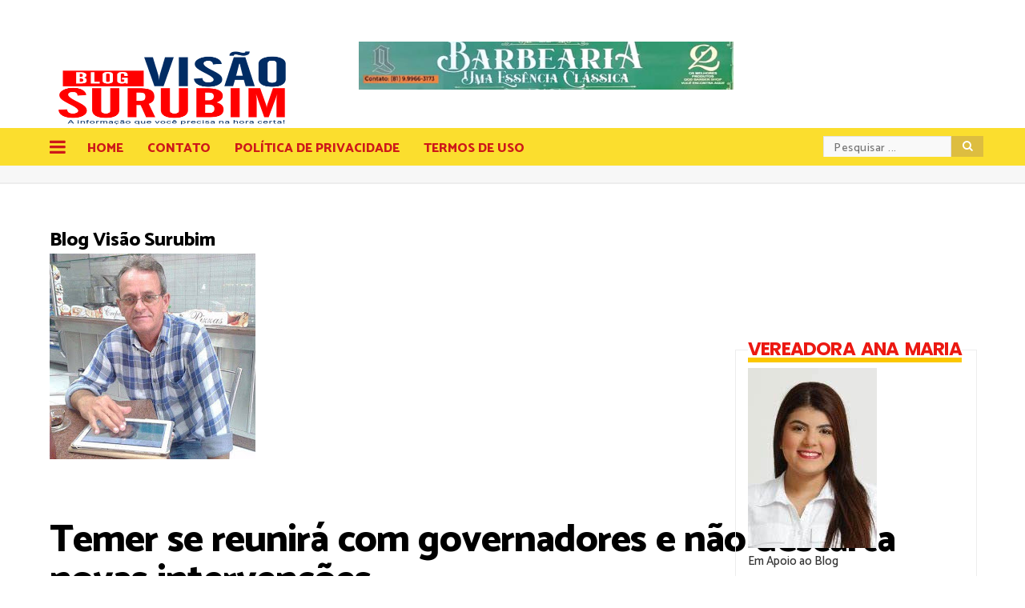

--- FILE ---
content_type: text/html; charset=UTF-8
request_url: http://www.visaosurubim.com.br/2018/02/temer-se-reunira-com-governadores-e-nao.html
body_size: 44624
content:
<!DOCTYPE html>
<html class='v2' dir='ltr' xmlns='http://www.w3.org/1999/xhtml' xmlns:b='http://www.google.com/2005/gml/b' xmlns:data='http://www.google.com/2005/gml/data' xmlns:expr='http://www.google.com/2005/gml/expr'>
<head>
<link href='https://www.blogger.com/static/v1/widgets/335934321-css_bundle_v2.css' rel='stylesheet' type='text/css'/>
<meta content='width=device-width,initial-scale=1.0,minimum-scale=1.0,maximum-scale=1.0' name='viewport'/>
<meta content='text/html; charset=UTF-8' http-equiv='Content-Type'/>
<meta content='blogger' name='generator'/>
<link href='http://www.visaosurubim.com.br/favicon.ico' rel='icon' type='image/x-icon'/>
<link href='http://www.visaosurubim.com.br/2018/02/temer-se-reunira-com-governadores-e-nao.html' rel='canonical'/>
<link rel="alternate" type="application/atom+xml" title="Blog Visão Surubim - Atom" href="http://www.visaosurubim.com.br/feeds/posts/default" />
<link rel="alternate" type="application/rss+xml" title="Blog Visão Surubim - RSS" href="http://www.visaosurubim.com.br/feeds/posts/default?alt=rss" />
<link rel="service.post" type="application/atom+xml" title="Blog Visão Surubim - Atom" href="https://www.blogger.com/feeds/5115831854103096346/posts/default" />

<link rel="alternate" type="application/atom+xml" title="Blog Visão Surubim - Atom" href="http://www.visaosurubim.com.br/feeds/7093681134776868360/comments/default" />
<!--Can't find substitution for tag [blog.ieCssRetrofitLinks]-->
<link href='https://static.noticiasaominuto.com.br/stockimages/1920/naom_5a95a2aebfd20.jpg?1519756050' rel='image_src'/>
<meta content='http://www.visaosurubim.com.br/2018/02/temer-se-reunira-com-governadores-e-nao.html' property='og:url'/>
<meta content='Temer se reunirá com governadores e não descarta novas intervenções' property='og:title'/>
<meta content='Segundo o site https://www.noticiasaominuto.com.br:  Encontro com líderes políticos dos estados será realizado na próxima quinta-feira (1º) ...' property='og:description'/>
<meta content='https://lh3.googleusercontent.com/blogger_img_proxy/AEn0k_va0c1tJt8rrqRDBdvbRc3sjYN64lCEcHqi7_CU1f4h7fAo7CasXfkB21Wk5YeiK_TX41Y0Pjyc-tSLtB1Is1F0uFF5fMH1JUWFZmwhEzCtXBNYm8mcJpkb32TW6HvUWo8uXepA4xDHaxWeaaq-ALAiWp63WawfYvIGQhc=w1200-h630-p-k-no-nu' property='og:image'/>
<title>Blog Visão Surubim: Temer se reunirá com governadores e não descarta novas intervenções</title>
<style id='page-skin-1' type='text/css'><!--
/*
-----------------------------------------------
Blogger Template
Name:     Trends
Designer: Salman Farooqui
URL:      http://themeforest.net/user/TemplatesZoo
---------------------------------------------------------- */
<Group description="Blog Title" selector=".Header h1">
<Variable name="blog.title.color" description="Blog Title Color" type="color" default="#333333"/>
<Variable name="blog.title.font" description="Blog Title Font" type="font" default="normal bold 46px Verdana"/>
<Variable name="blog.description.color" description="Description Color" type="color" default="#BBBBBB"/>
<Variable name="blog.description.font" description="Description Font" type="font" default="normal normal 12px Helvetica"/>
</Group>
<Group description="Main Menu" selector="#menusearch">
<Variable name="menu.navicon.color" description="Nav Icon Color" type="color" default="#cd1919"/>
<Variable name="menu.background.color" description="Menu Background" type="color" default="#fbde2e"/>
<Variable name="menu.background2.color" description="Menu SubCategory Background" type="color" default="#D22A24"/>
<Variable name="menu.text.color" description="Menu Text Color" type="color" default="#cd1919"/>
<Variable name="submenu.text.color" description="SubMenu Text Color" type="color" default="#ffffff"/>
</Group>
<Group description="Mobile Main Menu" selector="#menusearch">
<Variable name="mobile.navicon.color" description="Mobile Nav Icon Color" type="color" default="#454545"/>
<Variable name="mobile.navicon.background" description="Nav Icon Background" type="color" default="#ffffff"/>
<Variable name="mobile.text.color" description="Text Color" type="color" default="#eb1c15"/>
</Group>
<Group description="Mobile Dropdown Menu" selector="#menusearch">
<Variable name="mobile.background.color" description="Dropdown Background Color" type="color" default="#d93f3a"/>
<Variable name="mobile.border.color" description="Dropdown Border Color" type="color" default="#ed4343"/>
<Variable name="mobile.text2.color" description="Dropdown Text Color" type="color" default="#ffffff"/>
<Variable name="mobile.hover.background" description="Dropdown Hover Background" type="color" default="#bb2b2b"/>
<Variable name="mobile.hover.color" description="Dropdown Hover Color" type="color" default="#fbde2e"/>
</Group>
<Group description="Trending Menu" selector=".menutwo">
<Variable name="trending.icon.background" description="Trending Icon Background" type="color" default="#ed2824"/>
<Variable name="trending.icon.color" description="Trending Icon Color" type="color" default="#ffffff"/>
<Variable name="trending.text.color" description="Trending Text Color" type="color" default="#252525"/>
<Variable name="trends.text.color" description="Trending Menu Color" type="color" default="#E32828"/>
</Group>
<Group description="Search Box" selector="#search-box">
<Variable name="search.background.color" description="Search Icon Background" type="color" default="#ddbd40"/>
<Variable name="search.text.color" description="Search Icon Color" type="color" default="#ffffff"/>
</Group>
<Group description="Category Titles" selector=".title">
<Variable name="category.text.color" description="Category Color" type="color" default="#ea0303"/>
<Variable name="category.text.font" description="Category Font" type="font" default="normal 800 25px Poppins"/>
</Group>
<Group description="Category More Link" selector=".dmore">
<Variable name="dmore.background.color" description="More Background Color" type="color" default="#FFFF00"/>
<Variable name="dmore.text.color" description="More Text Color" type="color" default="#e42121"/>
</Group>
<Group description="Sidebar Widget Title" selector="#sidebars .widget h2">
<Variable name="sidebar.title.color" description="Sidebar Title Color" type="color" default="#eb1912"/>
<Variable name="sidebar.title.border" description="Title Underline Color" type="color" default="#fbc700"/>
</Group>
<Group description="Body Text" selector=".post-body">
<Variable name="body.text.font" description="Body Text Font" type="font" default="normal normal 14px Poppins"/>
</Group>
<Group description="Link Colors" selector="#mainwrapper">
<Variable name="all.link.color" description="Link Color" type="color" default="#c41515"/>
</Group>
/*--------------------------------------
---------- Global --------------------
---------------------------------------*/
#layout #HeaderAd {
float: right;
}
#layout .allmenu {
clear: both;
}
#layout #HeaderAd .HTML {
margin: 0 !important;
}
#layout .menutwo.section {
float: left;
width: 40%;
}
#layout .msocial.section {
float: right;
width: 40%;
}
#layout .menuoverlay {
clear: both;
}
#layout .footb {
clear: both;
}
#layout .footaa {
width: 40%;
}
#layout .footab {
width: 40%;
}
#layout .footerall {
width: 22%;
}
#layout .sectionfoot {
padding: 40px 0 0;
}
#layout .rsidebar {
float: right;
padding: 50px 0;
}
#layout #slider {
margin-top: 100px;
min-height: auto;
}
#layout .bylabelta {
width: 45%;
}
#layout .bylabelua {
width: 45%;
}
#layout .sectionf {
min-height: auto;
padding: 0;
}
#layout .sectione {
min-height: auto;
}
#layout .menuwrapper {
width: 90%;
}
#layout .menu-container {
width: 100%;
float: left;
}
#layout .latesto {
margin-right: 10%;
}
#layout #slider {
width: 90%;
}
.sectionall .widget-content, .mainswap .widget-content {
color: white;
}
a:active {
outline: none;
}
a {
color: #c41515;
text-decoration: none;
}
a:focus {
outline: 0;
}
a img {
border: 0;
}
html {
background: #ffffff;
}
body {
font-family: Catamaran;
padding: 0px;
}
.tabso {
min-height: 200px;
}
.sectionb, .sectione, #slider {
min-height: 200px;
}
.sectionf {
min-height: 320px;
}
.sticky-wrapper {
float: left;
}
.rsidebar .sicon {
background: #dcdcdc;
margin-bottom: 10px;
padding: 10px 20px;
box-sizing: border-box;
width: 100%;
border-radius: 1px;
}
.rsidebar .sicon .fa {
background: white;
border-radius: 5px;
color: inherit;
font-size: 16px;
line-height: 16px;
margin-right: 10px;
padding: 3px;
text-align: center;
width: 16px;
}
.rsidebar .sicon span {
color: white;
font-family: catamaran;
font-weight: 600;
}
.rsidebar .sicon.fa {
background: #3B5998;
}
.rsidebar .sicon.fa .fa  {
color: #3B5998;
}
.rsidebar .sicon.tw {
background: #00ACED;
}
.rsidebar .sicon.tw .fa  {
color: #00ACED;
}
.rsidebar .sicon.yo {
background: #C50C0C;
}
.rsidebar .sicon.yo .fa  {
color: #C50C0C;
}
.rsidebar .sicon.rs {
background: #FF9123;
}
.rsidebar .sicon.rs .fa  {
color: #FF9123;
}
.rsidebar .sicon.vi {
background: #17B3E8;
}
.rsidebar .sicon.vi .fa  {
color: #17B3E8;
}
.rsidebar .sicon.dr {
background: #EA4C89;
}
.rsidebar .sicon.dr .fa  {
color: #EA4C89;
}
.spreview #slider, .spreview .sectiona, .spreview .sectionb, .spreview .sectionc, .spreview .sectiond,
.spreview .sectione, .spreview .sectionf, .spreview .secimg, .spreview .secsp, .spreview .secop, .spreview .secvp {
display: none;
}
body.spreview .post-title {
width: auto !important;
}
.spreview .blog-posts {
display: block;
}
#sidebars .widget-content {
padding-left: 15px;
padding-right: 15px;
padding-bottom: 13px;
}
#sidebars .widget {
border: 1px solid #ededed;
}
#sidebars .widget.sblank {
border: none;
margin-top: 0px;
}
#sidebars .widget.sblank h2 {
display: none;
}
#sidebars .widget.sblank .widget-content {
padding: 0px;
margin-top: 0px;
}
#sidebars .Profile .widget-content {
margin-top: 28px;
}
.rsidebar .widget.noblank {
display: inline-block;
margin-top: 10px;
width: 100%;
}
.main .blog-posts .status-msg-wrap {
margin: 0 auto 20px;
position: relative;
width: 100%;
}
.main .blog-posts .status-msg-body {
background: white;
border: medium none;
font-family: catamaran;
font-size: 17px;
letter-spacing: 0.6px;
padding: 0;
position: absolute;
text-align: left;
width: 100%;
z-index: 4;
color: #252525;
}
.main .blog-posts .status-msg-border {
background: white;
border: medium none;
opacity: 0;
position: relative;
width: 100%;
}
.main .status-msg-wrap .status-msg-body > a:last-child {
display: none;
}
.main .blog-posts .status-msg-body b {
color: #eb1912;
font-family: catamaran;
font-size: 17px;
font-weight: 600;
letter-spacing: 0;
}
.archivedate .post-count {
color: #4e4e4e;
font-family: catamaran;
}
.rsidebar .Label .widget-content a, .rsidebar .Label ul li span {
border: 1px solid gainsboro;
}
.menu-container {
background: #e9e9e9 none repeat scroll 0 0;
margin: 0 auto;
width: 1166px;
}
.mstick {
width: 100%;
z-index: 9999;
}
.mstick .menutrend {
display: none;
}
.menu-container .menuxy .widget-content > ul {
box-sizing: border-box;
list-style: outside none none;
margin: 0 auto;
padding: 0;
position: relative;
width: 100%;
}
.menu-container .menuxy .widget-content > ul {
background: #f7f7f7;
box-sizing: border-box;
display: none;
left: 0;
list-style: outside none none;
margin: 0;
padding: 18px 40px 18px;
position: absolute;
width: 100%;
z-index: 99;
}
.menu-container .menuxy .widget-content > ul > li {
background: rgba(0, 0, 0, 0);
float: left;
list-style: none;
padding-bottom: 0px;
width: 16.5%;
}
.menu-container .menuxy .widget-content > ul > li a {
color: #d50d0d;
display: block;
font-family: Poppins;
font-weight: 600;
font-size: 14px;
padding: 2px 0;
text-transform: uppercase;
width: 96%;
}
.menu-container .menuxy .widget-content ul > li > ul > li > a {
color: #303030;
font-weight: 400;
text-transform: none;
}
.menuy .w2bmenu .navbtn {
cursor: pointer;
margin-right: 20px;
position: absolute;
left: 0px;
}
.menux #menusearch ul.w2bmenu {
padding-left: 54px;
}
.menu-container .menuxy .widget-content > ul > li > ul {
box-sizing: border-box;
display: block;
list-style: outside none none;
margin: 5px 0;
padding: 0;
}
.menuxy.section {
margin: 0px;
}
.menutwo .trnds {
text-transform: uppercase;
font-family: Poppins;
color: #E32828;
margin-left: 32px;
font-weight: 600;
}
#sidebar .sociala ul {
margin-top: 14px;
overflow: auto;
padding: 0px;
}
.rsidebar .sociala {
margin-top: 0px;
}
.sociala ul li {
float: left;
list-style-type: none;
}
.sociala .jj {
background: #ffe35b;
color: #292929;
display: inline-block;
font-family: catamaran;
font-size: 14px;
font-weight: 800;
letter-spacing: -0.5px;
line-height: 22px;
padding: 2px 8px 0 8px;
text-transform: uppercase;
word-spacing: 1px;
}
.sociala {
background: #fbfbfb;
border: 1px solid #f2f2f2;
border-radius: 1px;
-moz-box-sizing: border-box;
-webkit-box-sizing: border-box;
box-sizing: border-box;
margin-top: -10px;
padding: 18px 21px 24px;
}
.sociala ul li:last-child .fa {
margin-right: 0px;
}
.sociala ul li a i {
background: #dd1111;
border-radius: 1px;
color: #fff;
font-size: 18px;
height: 28px;
line-height: 28px;
margin-right: 11px;
padding: 4px;
text-align: center;
transition: all 0.2s ease-in-out 0s;
width: 33px;
}
.sociala ul .fa-facebook {
background: #3b5998;
}
.sociala ul .fa-twitter {
background: #00aced;
}
.sociala ul .fa-google-plus {
background: #DD1111;
}
.sociala ul .fa-rss {
background: rgb(255, 131, 0);
}
.sociala ul .fa-reddit-alien {
background: #cc4444;
}
#sidebars .sociala .emailtext {
background: #e6e6e6;
color: #828282;
font-size: 12px;
text-transform: capitalize;
width: 140px;
}
#sidebars .sociala .emailsub {
padding: 11px 12px 7px;
background: #fcde23;
color: #000000;
border: none;
cursor: pointer;
float: right;
font-family: catamaran;
font-size: 14px;
font-weight: 600;
line-height: 14px;
}
/*---------------------------------
----------- Header -------------
----------------------------------*/
.post-header .connect .share-button {
background: #f6f6f6 !important;
border: none !important;
height: 34px;
width: 34px;
}
.connect .sb-twitter:before {
background: #5ca2c8;
color: white;
content: "\f099";
font-family: FontAwesome;
font-size: 19px;
line-height: 34px;
padding: 9px;
}
.connect .share-button {
position: relative;
}
.connect .sb-facebook:before {
background: #435eac;
color: white;
content: "\f09a";
font-family: FontAwesome;
font-size: 19px;
line-height: 35px;
padding: 12px;
}
.connect .sb-pinterest:before {
background: #e0333c;
color: white;
content: "\f231";
font-family: FontAwesome;
font-size: 19px;
line-height: 36px;
padding: 11px;
}
.connect .sb-email:before {
background: #606060;
color: white;
content: "\f0e0";
font-family: FontAwesome;
font-size: 19px;
line-height: 32px;
padding: 8px;
}
.archivedate .toggle .zippy {
color: #8453cb;
font-size: 12px;
}
.allcolumn, .footer, .widget .widget-item-control a img {
display: none !important;
}
.sectionc .timeago, .sectionc .post-category {
display: none;
}
.sectiond .widget time {
display: none;
}
.secsp time {
display: none;
}
.recentby .latestp.clear, .recentby .widget {
margin: 0px;
}
.bylabela {
float: left;
width: 700px;
}
.bylabelb {
float: right;
width: 456px;
margin: 0 10px;
}
.bylabelb h2 {
margin-left: 0px;
}
.mli1 .bwrap, .mli3e .bwrap {
bottom: 20px;
color: white;
padding: 0 20px;
position: absolute;
}
.ml1 .heading {
color: white;
font-family: catamaran;
font-size: 27px;
font-weight: 800;
line-height: 28px;
}
.sectiond .widget {
margin: 0 10px;
width: 274px;
float: left;
position: relative;
}
.xlp {
height: 167px;
}
.sectiond .widget .post-category {
text-transform: capitalize;
top: 152px;
}
.sectiond .widget .bwrap, .sectiond .widget .xle {
background: #f8f8f8;
}
.xle .bwrap {
padding: 11px 19px;
}
.sectiond .widget .heading {
font-weight: 800;
}
.sectiond .widget .xle .heading {
color: #000000;
font-size: 13px;
font-weight: 600;
font-family: Poppins;
line-height: 19px;
}
.sectiond .xli .bwrap {
background: none;
bottom: 12px;
padding: 23px 19px 11px;
position: absolute;
}
.xl1 .heading {
color: white;
font-size: 15px;
font-family: Poppins;
line-height: 20px;
}
.xl2 .bwrap {
padding-top: 29px;
}
.sectionall .secd .widget h2 {
top: 155px;
line-height: 16px;
}
.sectionall .secd .widget h2 a {
color: white;
}
.xl3 .bwrap {
padding-bottom: 21px;
padding-top: 2px;
}
.xl1 {
position: relative;
}
.secop .widget-content {
margin-top: 45px;
position: relative;
}
.secop .widget-content .opp {
height: 167px;
position: relative;
}
.secop .widget-content .opall {
float: left;
width: 265px;
margin-bottom: 15px;
padding-right: 15px;
position: relative;
}
.secop .widget-content .opall.opx3 {
padding-right: 0px;
}
.secop .widget-content .opall .bwrap .post-category:nth-of-type(2) {
background: #C21812;
}
.secop .widget-content .opall .post-category {
background: #da2713;
border-radius: 0;
padding: 3px 8px;
position: absolute;
top: -33px;
}
.secop .bwrap {
background: white;
margin: 0 20px;
padding: 13px 20px 0px;
position: relative;
top: -27px;
}
.secop .widget-content .op1 .post-category {
background: #32b47b;
}
.secop .widget-content .op2 .post-category {
background: #aa35d6;
}
.secop .widget-content .op3 .post-category {
background: #cb4242;
}
.secop .widget-content .op4 .post-category {
background: #1888b4;
}
.secop .widget-content .op5 .post-category {
background: #b76100;
}
.secop .widget-content .op6 .post-category {
background: #7d6aed;
}
.sectionall .secb .widget h2.title, .secb .widget .dmore, .sectionall .recentby .widget h2.title {
display: none;
}
.secop .widget-content .heading {
color: #151515;
font-family: Poppins;
font-size: 14px;
font-weight: 800;
line-height: 18px;
margin-bottom: 2px;
}
.secop .widget-content .opi time {
color: #6c6c6c;
font-family: catamaran;
font-size: 16px;
line-height: 21px;
margin-top: 2px;
display: none;
}
.secop .widget-content .opi .contento {
display: none;
}
.plear {
clear: both;
}
.secvp .widget-content .fft.fft4 {
margin-right: 0;
}
.secvp .widget-content .fft {
float: left;
list-style-type: none;
margin-right: 15px;
width: 195px;
}
.secvp .widget-content .fft .mluy {
height: 122px;
}
.opilist li {
list-style-type: none;
padding: 15px 12px 0;
position: relative;
}
.opyn1, .opyn2, .nl2 {
overflow: hidden;
}
.secop .opall > a, .fft > a, .nl2 > a {
overflow: hidden;
display: block;
}
.shots, .limage, .nla, .xlp, .mlu, .zapo, .nlb, .secop .opp, .mluy {
-webkit-transition: all 0.5s;
-moz-transition: all 0.5s;
transition: all 0.5s;
}
.xhid:hover .shots, .llist1:hover .limage, .nl1:hover .nla, .xl1:hover .xlp, .mlu1:hover .mlu, .mlu2:hover .mlu, .opymi:hover .zapo, .opyn1:hover .zapo, .opyn2:hover .zapo, .nl2:hover .nlb,
.secop .opall:hover .opp, .fft:hover .mluy {
-webkit-transform: scale(1.1);
-moz-transform: scale(1.1);
transform: scale(1.1);
}
.swapl:hover .shots, .swapr1 .xhid:hover .shots {
-webkit-transform: scale(1.07);
-moz-transform: scale(1.07);
transform: scale(1.07);
}
.xhid {
overflow: hidden;
position: relative;
}
.opilist .timeago {
color: #cccccc;
display: block;
font-family: catamaran;
font-size: 15px;
}
.opiauthor {
color: #bbbbbb;
font-family: catamaran;
font-size: 15px;
}
.opilist .opititle {
color: #212121;
font-size: 16px;
font-weight: 800;
line-height: 20px;
position: relative;
}
.opilist {
background: #f4f4f4;
margin: 0;
padding-bottom: 10px;
padding-left: 0;
}
.secsp .widget {
margin-top: 35px;
}
.byopinion {
float: right;
overflow: hidden;
width: 265px;
}
.opimg {
float: left;
width: 95px;
}
.byopinion .opimg img {
height: 62px;
width: 95px;
}
.opymi {
position: relative;
}
.secsp .widget-content .opymi {
float: left;
padding-right: 15px;
width: 550px;
}
.secsp .widget-content .opyni {
float: right;
margin-top: 0;
width: 260px;
}
.hhyu {
float: right;
width: 127px;
}
.opiauthorpic {
border-radius: 50px;
left: 20px;
position: absolute;
top: 28px;
width: 42px;
}
.opilist .timeago {
display: none;
}
.bylabelvp {
margin-top: 45px;
}
.bylabelvp .opivist {
list-style: outside none none;
padding-left: 0px;
margin-top: 0px;
}
.bylabelvp .opivist li {
float: left;
list-style-type: none;
margin-right: 15px;
width: 195px;
}
.w2bmenu .fa-navicon, .w2bmenu .fa-close {
margin-left: 10px;
color: #cd1919;
font-size: 23px;
margin-top: 4px;
}
.opvimg img {
height: 137px;
width: 195px;
}
.bylabelvp .opivist li.opivn3 {
margin-right: 0px;
}
.secvp .widget-content .fft .heading {
color: #151515;
display: block;
font-family: Poppins;
font-size: 14px;
font-weight: 800;
line-height: 18px;
margin-top: 5px;
}
.secvp .post-category, .secvp time {
display: none;
}
.secvp .fft .mlpost-title {
display: block;
margin-top: 10px;
}
.loadera {
left: 15px;
position: relative;
text-align: center;
top: 0;
width: 52px;
}
.loadera .fa.fa-circle-o-notch {
color: #c92020;
font-size: 19px;
}
.oppy, .opay, .opy {
height: 445px;
width: 826px;
overflow: hidden;
}
.secua .widget-content .mlu:before, .sectiond .widget .xlp:before {
height: 90px;
}
.secimg .widget .tprev {
border-radius: 0 66px 66px 0;
left: 0px;
padding: 16px 16px 16px 1px;
}
.secimg .widget .tprev, .secimg .widget .tnext {
background: #ffffff;
color: black;
margin-top: -28px;
opacity: 0.3;
position: absolute;
top: 50%;
cursor: pointer;
z-index: 9999;
}
.secimg .widget .tnext {
border-radius: 66px 0 0 66px;
padding: 16px 1px 16px 16px;
right: 0px;
}
.secimg .widget .fa.fa-chevron-left {
font-size: 26px;
padding-left: 3px;
}
.secimg .widget .fa.fa-chevron-right {
font-size: 26px;
padding-right: 3px;
}
.sectiona {
margin-bottom: 50px;
}
#header-inner img {
margin-left: -10px;
}
#header-wrapper {
height: 168px;
width: 100%;
}
.headersection {
margin: 0 auto !important;
max-width: 1156px;
}
#header {
float: left;
margin-left: 5px;
margin-top: 63px;
}
#header-wrapper #HeaderAd .widget-content {
float: left;
margin-left: 55px;
height: 90px;
margin-top: 10px;
width: 728px;
overflow: hidden;
}
.Header h1 {
color: #333333;
font: normal bold 46px Verdana;
letter-spacing: -1.5px;
margin-bottom: 0;
margin-top: -9px;
text-transform: uppercase;
}
.Header h1 a {
color: #333333;
}
.descriptionwrapper {
color: #BBBBBB;
display: block;
font: normal normal 12px Helvetica;
margin-top: -7px;
text-transform: uppercase;
}
#HeaderAd #HTML2 {
margin: 30px 0px 35px 0px !important;
}
#header-inner img  {
max-height: 95px;
}
#HeaderAd {
float: left;
}
#HeaderAd .widget-content img {
height: 100%;
width: 100%;
}
ul.w2bmenu li a:first-child {
padding-left: 0px;
}
/*------------------------------------
------------ Post Body --------------
-------------------------------------*/
.clearfit:after {
content: " ";
visibility: hidden;
display: block;
height: 0;
clear: both;
}
.iauthor,.itag,.icomments {
display: none;
}
.swapl, .swapr1, .swapr2 {
padding: 0px 4px;
}
.swapl, .swapr1, .swapr2, .poo, .coo {
box-sizing: border-box;
position: relative;
}
.swapl {
float: left;
height: 500px;
width: 50%;
}
.ab {
height: 500px;
}
.swapr {
float: right;
height: 500px;
width: 50%;
}
.swapr1 {
height: 250px;
}
.bc {
height: 250px;
}
.swapr2 {
height: 250px;
width: 100%;
}
.poo {
padding: 8px 4px 0 0;
float: left;
height: 250px;
width: 50%;
}
.cd {
height: 242px;
}
.coo {
padding: 8px 0 0 4px;
float: right;
width: 50%;
}
.ef {
height: 242px;
}
.ab, .bc, .cd, .ef {
position: relative;
}
.mainswap .bwrap {
bottom: 18px;
position: absolute;
}
.mainswap .heading {
color: white;
font-family: Poppins;
font-size: 20px;
font-weight: 800;
line-height: 24px;
padding: 0 20px;
word-spacing: 1px;
}
.mainswap .widget {
line-height: 19px;
}
.mainswap .swapl .heading {
font-size: 26px;
line-height: 29px;
}
#slider .mainswap {
margin: 8px 5px 0px;
}
.mainswap .bwrap, .nl1 .bwrap, .opymi .bwrap {
pointer-events: none;
}
.mainswap .bwrap a, .nl1 .bwrap a, .opymi .bwrap a {
pointer-events: auto;
}
.lauthor, #slider .timeago {
color: #f8f8f8;
display: inline-block;
font-family: Poppins;
font-size: 12px;
font-weight: 500;
margin-top: 1px;
}
.lauthor {
margin-left: 23px;
margin-right: 10px;
}
.crc {
background: #b8b8b8;
border-radius: 100%;
display: inline-block;
height: 5px;
margin-right: 10px;
position: relative;
top: -1px;
width: 5px;
}
.ab:before, .bc:before, .cd:before, .ef:before {
/* background: rgba(0, 0, 0, 0) radial-gradient(ellipse farthest-corner at center top , rgba(68, 68, 68, 0.27) 0%, rgba(0, 0, 0, 0.53) 100%) repeat scroll 0 0;*/
background: rgba(0, 0, 0, 0) linear-gradient(to bottom, transparent 0px, #111111 100%) repeat scroll 0 0;
content: "";
height: 200px;
left: 0;
position: absolute;
bottom: 0;
width: 100%;
}
.mainswap .post-category {
border-radius: 2px;
color: white;
display: inline-block;
font-family: Catamaran;
font-size: 11px;
letter-spacing: 0.3px;
line-height: 16px;
height: 15px;
margin-bottom: 7px;
margin-left: 20px;
padding: 3px 7px;
text-transform: uppercase;
}
.swapl .bwrap .post-category {
background: #e12235;
}
.swapr1 .post-category {
background: #32b47b;
}
.poo .post-category {
background: #aa35d6;
}
.coo .post-category {
background: #f58021;
}
.latesto {
margin: 54px auto 0;
}
.sectionall .section {
margin: 0px;
}
.sectionf .byvideo.section {
margin: 0 auto;
max-width: 1176px;
}
.sectionall {
margin: 0px auto 53px;
max-width: 1176px;
}
.byvideo {
margin: 0px auto;
max-width: 1176px;
}
.sectionall .widget h2.title, .sectiona h2, h2.poon {
color: #ea0303;
font: normal 800 25px Poppins;
display: inline-block;
letter-spacing: -1.5px;
line-height: 25px;
margin-bottom: 18px;
padding-bottom: 3px;
position: relative;
text-transform: uppercase;
}
.sectionall h2.title span {
display: inline-block;
font-family: catamaran;
font-size: 16px;
font-weight: 600;
position: absolute;
right: 0;
text-transform: lowercase;
top: -1px;
}
.sectionall h2.title span:after {
content: "\f105";
font-family: fontawesome;
font-size: 15px;
left: -1px;
padding-left: 1px;
padding-right: 7px;
position: relative;
top: 1px;
}
.mtabs .dmore:after, .widget .dmore:after {
content: "\f105";
font-family: fontawesome;
font-size: 15px;
left: -1px;
padding-left: 1px;
position: relative;
top: 1px;
}
.mtabs .dmore, .widget .dmore {
background: #FFFF00;
color: #e42121;
display: block;
font-family: Poppins;
font-size: 13px;
font-weight: 600;
line-height: 21px;
padding-left: 6px;
padding-right: 4px;
position: absolute;
right: 0px;
text-transform: lowercase;
top: 3px;
width: auto;
}
.secb .widget .dmore {
margin-right: 10px;
}
.sectionall h2.title span a {
color: #ea0303;
}
.sectiona h2, .sectionb h2, .sectionc h2 {
margin-left: 10px;
}
.latestp li {
float: left;
height: auto;
list-style: none;
margin: 0 10px;
overflow: hidden;
padding: 0 0 3px;
position: relative;
width: 274px;
}
.recentby .ltitle {
box-shadow: 0 1px 3px rgba(57, 57, 57, 0.10);
background: #f8f8f8;
padding: 22px 19px 13px;
position: relative;
z-index: 9;
}
.recentby time, .sectionall .secd h2 {
background: #ec1a2e;
border-radius: 1px;
box-shadow: 0 1px 6px rgba(0, 0, 0, 0.15);
color: white;
display: inline-block;
font-family: catamaran;
font-size: 12px;
font-weight: 400;
left: 16px;
line-height: 15px;
padding: 5px 10px;
position: absolute;
text-align: center;
border-radius: 1px;
text-transform: uppercase;
top: 142px;
z-index: 99;
}
.recentby .widget ul {
padding: 0px;
}
.lttitle {
color: #151515;
font-family: Catamaran;
font-size: 16px;
font-weight: 800;
line-height: 21px;
}
.latestp {
padding-left: 0;
}
.recentby .limage {
display: block;
height: 155px;
overflow: hidden;
position: relative;
}
.secd .xli {
overflow: hidden;
}
.nli1 {
height: 455px;
position: relative;
width: 568px;
overflow: hidden;
}
.nli1, .nli2, .nli3 {
float: left;
margin: 0 10px;
}
.nli2, .nli3 {
width: 274px;
}
.nli3 {
background: #f8f8f8;
box-shadow: 1px 0 3px rgba(57, 57, 57, 0.12);
padding: 10px 0 0;
}
.nl5, .nl6, .nl7, .nl8, .nl9 {
padding: 0 10px;
}
.secb .nla {
height: 455px;
}
.nl1 .post-category, .secua .post-category, .secop .widget-content .post-category {
background: #f58021;
border-radius: 2px;
box-shadow: 0 1px 6px rgba(0, 0, 0, 0.15);
color: white;
height: 15px;
line-height: 16px;
display: inline-block !important;
font-family: Catamaran;
letter-spacing: 0.3px;
font-size: 11px;
margin-bottom: 9px;
padding: 4px 7px;
border-radius: 1px !important;
text-transform: uppercase;
}
.secb .nli1 .nl1 .post-category {
border-radius: 2px !important;
padding: 3px 8px;
}
.secua .bwrap .post-category {
margin-bottom: 7px;
padding: 3px 7px;
display: none !important;
}
.sectionb .widget .nl1 .heading {
color: white;
font-family: Poppins;
font-size: 25px;
font-weight: 800;
line-height: 29px;
}
.secb .nli21 {
position: relative;
}
.secb .nli21 .post-category {
background: #eb5343;
border-radius: 0;
box-shadow: none;
color: white;
font-family: catamaran;
font-size: 12px;
font-weight: 600;
padding: 4px 9px;
position: absolute;
text-transform: uppercase;
top: 187px;
display: none;
}
.nlb {
height: 211px;
position: relative;
z-index: -9;
}
.nlc, .nld {
float: left;
height: 75px;
width: 111px;
}
.nle, .nlf, .nlg, .nlh, .nli {
float: left;
height: 72px;
width: 108px;
}
.sectionb .widget .heading {
font-family: Poppins;
color: #000000;
}
.nli22 .heading, .nli3 .heading {
font-size: 13px;
font-weight: 600;
line-height: 18px;
}
.nli3 .heading {
padding-left: 10px;
}
.nli22 .heading {
padding-left: 14px;
}
.nli22 > div, .nlii3 > div{
margin-bottom: 20px;
}
.nli3 .bwrap, .nli22 .bwrap {
float: right;
width: 163px;
}
.sectionb .widget .nli3 .bwrap {
width: 143px;
}
.nli3 .nl9 {
margin-bottom: 10px;
}
.mli1, .mli2 {
float: left;
margin: 0 10px;
position: relative;
}
.ml4 {
position: relative;
}
.ml4 .heading {
color: white;
font-family: catamaran;
font-size: 23px;
line-height: 25px;
font-weight: 800;
}
.mli3f .heading {
color: #262626;
font-size: 17px;
font-weight: 800;
line-height: 20px;
margin-top: 6px;
}
.mli1 {
width: 380px;
}
.mli2 {
background: #f4f4f4;
padding: 15px 20px;
width: 240px;
}
.mli2 .heading {
color: #292929;
font-weight: 800;
margin-bottom: 5px;
}
.mli2 .ml2, .mli2 .ml3 {
margin-bottom: 20px;
}
.mli2 .contento {
color: #454545;
font-family: georgia;
}
.mli3 {
width: 456px;
}
.mli3e {
margin-bottom: 20px;
}
.mla {
height: 393px;
}
.mle {
height: 197px;
}
.mlb, .mlc {
height: 160px;
}
.mlf, .mlg {
height: 130px;
}
.ml5 {
margin-right: 10px;
}
.ml5, .ml6 {
float: left;
width: 218px;
}
.ml6 {
margin-left: 10px;
}
.sectionf {
background: #0D0D0D;
padding: 42px 0px;
margin-bottom: 53px;
}
.vli1 {
float: left;
width: 42%;
}
.vl1 {
margin: 10px 0px 0px;
padding: 0px 10px;
position: relative;
}
.vli2 {
float: left;
width: 58%;
}
.vl1 .vl {
height: 327px;
}
.vc {
box-sizing: border-box;
float: left;
margin: 10px 0px;
padding: 0px 10px;
position: relative;
width: 33.3%;
}
.vl {
height: 153px;
}
.vli1 .bwrap, .vli2 .bwrap {
bottom: 20px;
font-size: 14px;
line-height: 21px;
padding: 0 15px;
position: absolute;
}
.vli1 .vl1 .bwrap {
font-size: 29px;
line-height: 33px;
padding: 0px 30px 0px 20px;
}
.vli1 .bwrap a, .vli2 .bwrap a {
color: #FFFFFF;
}
.byvideo .vli2 .heading {
font-family: Poppins;
font-weight: 600;
font-size: 14px;
line-height: 17px;
}
.byvideo .vli1 .heading {
font-family: Poppins;
font-size: 25px;
font-weight: 800;
line-height: 29px;
}
.vl:before {
background: linear-gradient(to bottom, transparent 0px, #000 100%);
bottom: 0;
content: "";
height: 100px;
left: 0;
position: absolute;
right: 0;
margin: 0px 10px;
width: auto;
}
.vl1 .vl:before {
height: 140px;
}
.vl:after {
background: #ED1515;
border-radius: 100%;
box-shadow: 0 1px 6px rgba(0, 0, 0, 0.15);
color: white;
content: "\f04b";
display: block;
font-family: FontAwesome;
left: 22px;
line-height: 22px;
padding: 8px 12px 8px 14px;
position: absolute;
top: 12px;
}
.vl1 .vl:after {
font-size: 25px;
line-height: 22px;
padding: 18px 19px 18px 24px;
}
.byvideo .post-category, .byvideo .timeago, .latesto .byvideo h2 {
display: none;
}
.nli21 .heading {
font-size: 17px;
font-weight: 800;
letter-spacing: -0.3px;
line-height: 22px;
margin-bottom: 20px;
padding-top: 10px;
color: #151515 !important;
}
.nl1 {
position: relative;
}
.nli1 .bwrap {
bottom: 20px;
color: white;
padding: 0 20px;
position: absolute;
}
.nla:before, .mla:before, .oppy:before, .secsp .widget-content .oppmi:before {
background: rgba(0, 0, 0, 0) linear-gradient(to bottom, transparent 0px, #000 100%);
bottom: 0;
content: "";
height: 200px;
left: 0;
position: absolute;
right: 0;
width: 100%;
}
.secimg .widget .oppy:before {
height: 200px;
}
.opi .opp:before {
content: "";
height: 90px;
}
.mle:before, .xlp:before, .mlu:before, .opp:before, .oppois:before {
background: rgba(0, 0, 0, 0) linear-gradient(to bottom, transparent 0px, #000 100%);
bottom: 0;
content: "";
height: 110px;
left: 0;
position: absolute;
right: 0;
width: 100%;
}
.bylabelta {
float: left;
margin: 0 10px;
width: 568px;
}
.secta .widget-content .oppmi {
float: right;
height: 250px;
width: 332px;
}
.secta .widget-content .opymi .bwrap {
float: left;
margin: 0px 10px 0px 0px;
width: 218px;
}
.secta .dropdown {
padding: 0px;
}
.opymi .heading {
color: #151515;
font-family: poppins;
font-size: 21px;
font-weight: 800;
line-height: 24px;
margin-bottom: 9px;
margin-top: 8px;
}
.bylabelta .opymi .oay-title .heading {
margin-top: 0px;
}
.secsp .widget-content .opymi .heading {
color: white;
display: block;
font-size: 21px;
line-height: 25px;
padding-top: 2px;
margin-bottom: 0px;
position: relative;
}
.secsp .widget-content .opyni .heading {
color: #ffffff;
font-size: 15px;
font-weight: 800;
line-height: 19px;
}
.opymi .contento {
color: #282828;
font-family: Poppins;
font-size: 13px;
line-height: 20px;
margin-bottom: 14px;
}
.secsp .opymi .contento {
margin-bottom: 8px;
}
.opymi .post-category {
background: #ebea40;
color: #e81111;
font-family: catamaran;
font-size: 12px;
font-weight: 600;
border-radius: 2px;
margin-right: 13px;
padding: 2px 9px;
text-transform: uppercase;
}
.secsp .widget-content .opymi .post-category {
background: #f58021;
border-radius: 2px;
color: white;
font-family: lucida console;
font-size: 12px;
margin-right: 10px;
padding: 4px 8px;
font-weight: normal;
text-transform: uppercase;
}
.secsp .widget-content .oppmi {
float: left;
height: 336px;
margin-right: 20px;
position: relative;
width: 100%;
}
.secsp .widget-content .opymi  .bwrap {
bottom: 15px;
color: white;
padding: 0px 20px;
position: absolute;
}
.secsp .widget-content .opyn1, .secsp .widget-content .opyn2 {
width: 260px;
position: relative;
}
.secsp .widget-content .opyn1 {
float: none;
margin-bottom: 15px;
margin-right: 0px;
}
.secsp .widget-content .opyni .bwraps {
bottom: 15px;
padding: 0 15px;
position: absolute;
}
.secsp .widget-content .opyni .bwrap {
width: 150px;
}
.opymi time {
color: #484848;
font-family: poppins;
font-size: 12px;
letter-spacing: 0.3px;
}
.bylabelua {
float: right;
margin: 0 10px;
width: 568px;
position: relative;
}
.secimg .widget ul li {
list-style: none;
position: relative;
padding: 0px;
}
.secimg .widget time, .secimg .widget .contento, .secimg .widget .post-category {
display: none;
}
.secimg .widget .heading {
background: rgba(30, 30, 30, 0.7);
color: white;
display: inline-block;
font-family: catamaran;
font-size: 27px;
font-weight: 800;
line-height: 33px;
padding: 10px;
}
.secimg .widget .heading {
background: rgba(0, 0, 0, 0.65);
-webkit-box-decoration-break: clone;
-ms-box-decoration-break: clone;
-o-box-decoration-break: clone;
box-decoration-break: clone;
-webkit-box-shadow: 5px 0 0 rgba(0, 0, 0, 0.65), -5px 0 0 rgba(0, 0, 0, 0.65);
-moz-box-shadow: 5px 0 0 rgba(0, 0, 0, 0.65), -5px 0 0 rgba(0, 0, 0, 0.65);
box-shadow: 5px 0 0 rgba(0, 0, 0, 0.65), -5px 0 0 rgba(0, 0, 0, 0.65);
color: white;
display: inline;
font-family: catamaran;
font-size: 30px;
font-weight: 800;
line-height: 59px;
padding: 3px 10px;
}
.secimg .widget-content .contento {
color: white;
font-family: lora;
font-size: 17px;
line-height: 23px;
margin-bottom: 5px;
}
.secimg .widget ul {
padding-left: 0;
}
.secimg .widget .bwrap {
bottom: 10px;
left: 12px;
padding: 20px;
position: absolute;
right: 0;
}
.secimg .widget {
position: relative;
}
.post-body h3, .post-body h4 {
font-family: catamaran;
}
.post-body h2 {
background: #fffe80;
color: #353535;
display: inline-block;
font-family: catamaran;
font-size: 22px;
padding: 3px 8px;
}
.mtabs ul{
padding: 0px;
list-style: none;
margin-bottom: 0px;
position: relative;
}
.sectionall .secop h2.poon span {
position: absolute;
right: 0;
top: 4px;
}
.mtabs ul .dmore a, .widget .dmore a {
color: inherit;
display: inline;
padding: 0;
text-transform: none;
}
.mtabs ul .dmore a:hover, .widget .dmore a:hover {
background: none;
color: inherit;
}
.mtabs ul li {
display: inline-block;
line-height: 21px;
padding: 0px;
position: relative;
text-align: left;
}
.mtabs ul li a{
display: block;
padding: 8px 25px;
color: #333;
text-transform: capitalize;
text-decoration: none;
}
.mtabs ul li a:hover{
color: #cf2222;
}
.mtabs ul.dropdown-menu {
background: #fbc801;
display: none;
left: 0;
position: absolute;
margin-top: -12px;
z-index: 999;
}
.sidebarxe ul.dropdown-menu {
margin-top: 0px;
margin-left: 15px;
}
.mtabs ul.dropdown-menu li{
display: block;
}
.mtabs .dropdown-menu a {
color: #252525;
font-family: catamaran;
font-size: 12px;
font-weight: 600;
letter-spacing: 0.4px;
line-height: 19px;
cursor: pointer;
padding: 5px 17px;
text-transform: uppercase;
}
#sidebars .mtabs .dropdown-menu a {
color: #252525;
}
.mtabs ul.dropdown-menu li:first-child a {
margin-top: 6px;
}
.mtabs ul.dropdown-menu li:last-child a {
margin-bottom: 3px;
}
.mtabs .title:after {
bottom: -2px;
content: "\f107";
font-family: FontAwesome;
padding-left: 5px;
font-size: 20px;
position: relative;
}
.sidebarxe h2.title:after {
border-bottom: 10px solid white;
bottom: 0;
color: #cdcdcd;
content: "\f107";
font-family: FontAwesome;
font-size: 15px;
top: -1px;
padding-left: 5px;
padding-right: 5px;
line-height: 0px;
position: relative;
}
.mtabs .title, .mtabs .title {
cursor: pointer;
}
.secimg.section .widget .xtitle {
background: rgba(244, 243, 72, 0.95);
color: #e62121;
display: inline-block;
font-family: catamaran;
font-size: 12px;
font-weight: 800;
letter-spacing: 0.4px;
line-height: 24px;
padding: 4px 11px 4px;
position: absolute;
text-transform: uppercase;
word-spacing: 2px;
z-index: 999;
}
.secimg.section .widget .xtitle a {
color: #e62121;
}
.secimg .widget .prev {
position: absolute;
right: 61px;
top: 4px;
z-index: 99;
}
.footerslider .next, .footerslider .prev {
cursor: pointer;
border: none;
}
.footerslider .sliderinner {
overflow: hidden;
width: 1156px;
}
.secimg .widget .next {
position: absolute;
right: 25px;
top: 4px;
z-index: 99;
}
.mlu1 {
float: left;
margin-right: 10px;
width: 274px;
}
.mlu2 {
float: right;
margin-left: 10px;
width: 274px;
}
.secua .mlue .mlu1 .post-category {
background: #aa35d6;
}
.secua .mlue .mlu2 .post-category {
background: #1888B4;
}
.secua .mlui .mlu1 .post-category {
background: #32b47b;
}
.secua .mlui .mlu2 .post-category {
background: #cb4242;
}
.secua .widget-content .mlu {
height: 160px;
}
.d1, .d2, .d3 {
position: relative;
}
.soverlay {
background: rgba(254, 254, 254, 0.8);
bottom: 0;
height: 100%;
left: 0;
position: absolute;
right: 0;
top: 0px;
width: 100%;
z-index: 99;
}
.mlu1, .mlu2 {
position: relative;
overflow: hidden;
}
.secua .widget-content .bwrap {
bottom: 15px;
padding: 0 15px;
position: absolute;
}
.secua .widget-content .heading {
color: white;
font-family: Poppins;
font-size: 15px;
font-weight: 800;
line-height: 20px;
}
.secua .widget-content .mlue {
margin-bottom: 20px;
}
.opyni .post-category, .opyni time, .opyni .contento {
display: none;
}
.opyni {
margin-top: 20px;
}
.opyn1 {
float: left;
margin-right: 10px;
width: 274px;
}
.opyn2 {
float: right;
margin-left: 10px;
width: 274px;
}
.oppoi {
float: left;
height: 68px;
width: 100px;
}
.secsp .widget-content .oppois {
height: 160px;
width: 100%;
}
.opyni .bwrap {
float: right;
width: 164px;
}
.opyni .heading {
color: #000;
font-family: poppins;
font-size: 13px;
font-weight: 600;
line-height: 18px;
}
.rsidebar {
float: left;
width: 300px;
padding-right: 0px;
-webkit-box-sizing: border-box;
-moz-box-sizing: border-box;
box-sizing: border-box;
}
#sidebars .widget-content {
overflow: hidden;
}
.lcontent {
float: left;
width: 826px;
margin: 0 30px 0 10px;
}
.sectionall .lcontent .widget-content {
margin: 0px;
}
.sectiong .lcontent .widget {
margin: 0px 0px 45px;
}
.sectiong .lcontent .secsp .widget {
margin: -25px 0px 45px;
}
.foota {
background: #1B1E1E;
height: 60px;
}
.footb {
background: #0a0a0a;
}
.footc {
background: #0a0a0a;
border-top: 1px solid #1F1F1F;
}
.footca {
max-width: 1156px;
margin: 0 auto;
}
.footb .widget-content {
color: #b1b1b1;
font-size: 15px;
}
.footb a {
color: #EB4E4E;
}
.footcopy {
color: #767676;
font-family: catamaran;
font-size: 16px;
letter-spacing: 0.5px;
padding: 8px 0;
float: left;
}
.footdesign {
color: #767676;
float: right;
font-family: catamaran;
font-size: 16px;
letter-spacing: 0.5px;
padding: 8px 0;
}
.footc .fa.fa-heart {
color: #cd1919;
font-size: 15px;
padding: 0 2px;
position: relative;
top: 1px;
}
.footercolm {
margin: 0 auto;
max-width: 1176px;
padding: 53px 0px 33px;
}
.footerall {
float: left;
margin: 0 10px 20px 10px;
width: 274px;
color: #c4c4c4;
}
.footera.footerall {
margin-left: 10px;
}
.footerd.footerall {
margin-right: 10px;
}
.footerall .section {
margin: 0px;
}
.footerall h2 {
color: #bfbfbf;
font-family: Poppins;
font-size: 15px;
font-weight: 600;
letter-spacing: 0.3px;
margin-bottom: 10px;
padding-bottom: 4px;
text-transform: uppercase;
}
.footax {
margin: 0 auto;
max-width: 1156px;
}
.footax .footaa {
margin: 19px 0px 0px;
}
.footax .footab {
margin: 0px;
}
.footax .widget {
margin: 0px;
}
.footaa {
float: left;
margin-top: 22px;
}
.footab {
float: right;
}
.footaa a {
color: #d9d9d9;
font-family: catamaran;
font-size: 16px;
margin-right: 36px;
}
.footb #label_with_thumbs .postthumb {
float: left;
width: 30%;
}
.footb #label_with_thumbs .allsum {
float: right;
padding-left: 5%;
width: 65%;
}
.footb #label_with_thumbs {
padding: 0px 10px 0px 0px;
}
.footb .latestpost {
display: inline-block;
list-style: outside none none;
margin-bottom: 10px;
padding: 0;
}
.footb .label_thumb {
height: 65px;
object-fit: cover;
width: 100%;
}
.footb .posttitle a {
color: #9d9d9d;
font-family: catamaran;
font-size: 16px;
line-height: 19px;
}
/*--------Popular First Large ------- */
.rsidebar #sidebars .PopularPosts ul li:first-child .item-thumbnail {
float: none;
position: relative;
margin: 0px;
}
.secvp .widget:last-child {
margin-bottom: 0px;
}
#sidebars .PopularPosts ul li:first-child .item-title a {
bottom: 17px;
color: white !important;
font-family: Poppins;
font-size: 21px;
font-weight: 800;
line-height: 22px;
padding: 0 14px;
position: absolute;
}
.PopularPosts .widget-content ul li:last-child .item-thumbnail {
margin-bottom: 0 !important;
}
.opin .opall:nth-last-of-type(1) .opp {
margin-bottom: 0;
}
.PopularPosts ul li:first-child .item-thumbnail img {
width: 100%;
}
.PopularPosts .widget-content ul li {
border-bottom: 1px solid #ededed;
}
.PopularPosts .widget-content ul li:first-child {
border-bottom: none;
padding-top: 5px !important;
}
.PopularPosts ul li:first-child .item-thumbnail:before {
background: rgba(0, 0, 0, 0) linear-gradient(to bottom, transparent 0px, rgba(13, 13, 13, 0.93) 100%) repeat scroll 0 0;
bottom: 0;
content: "";
display: block;
height: 100px;
left: 0;
position: absolute;
right: 0;
width: 100%;
z-index: 9;
}
.PopularPosts .item-title {
position: relative;
z-index: 9;
}
/*--------- Popular End ----- */
body {
min-width: 320px;
margin: 0 auto;
}
.post-body {
color: #252525;
font: normal normal 14px Poppins;
line-height: 27px;
}
.post-body img {
max-width: 95%;
}
.post-header .connect {
background: #f6f6f6;
margin: -29px 0 12px 4px;
padding: 18px 15px 4px;
position: absolute;
}
.post-header .connect a {
display: block;
margin-bottom: 13px;
border-radius: 1px;
}
.post-header .connect img {
border-radius: 1px;
}
.connect.sticka {
margin-top: 10px !important;
position: fixed;
top: 0;
z-index: 9;
}
.connect.stickb {
position: absolute;
}
.post-header .connect {
display: none;
}
.post-title a:hover {
text-decoration: none;
}
.post-body a {
color: #CB2909;
}
.post-title {
color: #000000;
font-family: Catamaran;
font-size: 48px;
font-weight: 800;
line-height: 50px;
letter-spacing: -1px;
word-spacing: 1.5px;
margin-bottom: 6px;
margin-top: 2px;
padding-top: 3px;
}
.postdesc {
color: #111111;
font-family: Poppins;
font-size: 16px;
line-height: 27px;
margin: 0px 1px;
padding-bottom: 0px;
}
.post-body .posts-thumb {
height: 205px;
left: 0;
position: absolute;
top: 0;
width: 355px;
}
#sumlabel {
color: #454545;
float: right;
font-size: 14px;
line-height: 26px;
margin-left: 25px;
position: relative;
width: 446px;
}
.post-body iframe {
max-width: 100%;
}
.post-labels a {
background: #f5f5f5;
border: 1px solid #ededed;
border-radius: 3px;
color: #515151;
display: inline-block;
font-family: poppins;
font-size: 12px;
font-weight: 400;
line-height: 21px;
margin: 0 8px 10px 2px;
padding: 4px 11px 3px;
}
.post-footer-line-2 {
margin: 15px 0px 0px 92px;
}
.belowbody {
margin: 15px 0px 15px 92px;
}
.belowtitle {
margin: 15px 0px -10px;
}
.post-labels span {
color: #2D2D2D;
margin-right: 8px;
}
.poston {
color: #343434;
font-family: georgia;
font-size: 14px;
letter-spacing: 0.4px;
padding-right: 2px;
}
.post-body blockquote {
background: url("https://blogger.googleusercontent.com/img/b/R29vZ2xl/AVvXsEj0HJfYMSfextkwo2hmVmS7fBPxJwLs7-fKL-Bt5EyoLelAEmlGT5bVU0M2Ejah91e8R49ROLjjS1Fb98Srmf4khjUz4BbknU3IS1yxb0Vcw-DiMnpCvTQBVTPWt7qaQW_BpODfU010Jtc/s1600/quotes.png") no-repeat scroll 4px -5px;
color: #444444;
display: block;
font-size: 15px;
line-height: 23px;
margin: 0 19px 0 0;
padding: 10px 36px 14px 68px;
}
.Attribution {
display: none;
}
.sectionall .sdate h2 span, .post-timestamp .published, .timeo {
color: #434343;
display: inline-block;
font-family: catamaran;
font-size: 16px;
font-weight: 500;
letter-spacing: 0.4px;
position: relative;
text-decoration: none;
top: 0px;
}
.sectionall .sdate h2 span {
text-transform: capitalize;
}
.sectionall .post-outer .date-header {
border-bottom: medium none;
display: inline-block;
margin-bottom: 4px;
text-transform: none;
}
.post .post-timestamp {
margin-left: 2px;
}
.post-outer .sdate {
margin-left: 95px;
margin-top: 20px;
}
.abline {
color: #353535;
font-family: Tahoma;
font-size: 14px;
margin: 0px 6px;
}
.byname, .abauthor {
color: #454545;
font-family: catamaran;
font-size: 16px;
font-weight: 500;
letter-spacing: 0.3px;
}
.sdate .abauthor a {
color: #e13030;
font-weight: 500;
margin-left: 3px;
}
#main.section {
margin: 0px !important;
}
#blog-pager{clear:both;margin:30px auto;text-align:center; padding: 7px;}
.displaypageNum a,.showpage a,.pagecurrent{font-size: 14px;padding: 5px 12px;margin-right:5px; color: #666; background-color:#f2f2f2; border: 1px solid lightgray;}
.displaypageNum a:hover,.showpage a:hover, .pagecurrent{background:#b44444;text-decoration:none;color: #fff;}
.displaypageNum a:hover,.showpage a:hover {
border: 1px solid #b44444;
}
#blog-pager .pagecurrent{font-weight:bold;color: #fff;background:#666666; padding: 6px 13px;}
.showpageOf{display:none!important}
#blog-pager .pages{border:none;}
/*------------------------------------
------------ Sidebar ---------------
-------------------------------------*/
#sidebars {
height: 100%;
}
.sectionall #sidebars .widget h2 {
background: white;
border-bottom: 6px solid #fbc700;
color: #eb1912;
display: inline-block;
font-family: Poppins;
font-size: 23px;
font-weight: 800;
letter-spacing: -0.8px;
line-height: 21px;
margin-bottom: 9px;
margin-left: 15px;
padding: 0;
position: absolute;
text-align: left;
text-transform: none;
top: -12px;
word-spacing: 3px;
text-transform: uppercase;
}
.rsidebar .widget {
position: relative;
margin-bottom: 50px;
}
#sidebars .widget-content {
color: #353535;
font-size: 15px;
margin-top: 22px;
}
#sidebars .sidebarxe .widget-content {
padding-bottom: 2px;
margin-top: 0px;
}
.sidebarxe .opall .bwrap {
padding-left: 136px;
}
#sidebar.section {
margin: 0px;
}
#sidebars .sidebarxe .widget h2 {
position: relative;
margin-bottom: -3px;
}
.sidebarxe .loadera {
background: white;
left: 1px;
padding: 0 7px;
position: relative;
text-align: center;
top: -10px;
width: 52px;
}
.Label .widget-content a, .Label ul li span {
border: 1px solid #454444;
border-radius: 2px;
color: #9a9a9a;
float: left;
font-family: catamaran;
font-size: 14px;
font-weight: 400;
margin-bottom: 6px;
margin-right: 7px;
padding: 6px 13px;
text-transform: capitalize;
}
.labelname.title b {
background: #AB3E3E;
color: white;
display: inline-block;
font-size: 16px;
font-weight: lighter;
margin-bottom: 23px;
padding: 3px 15px 4px;
position: relative;
text-transform: capitalize;
}
.labelname.title b:after { top: 100%; left: 50%; border: solid transparent; content: " "; height: 0; width: 0; position: absolute; pointer-events: none; border-color: rgba(136, 183, 213, 0); border-top-color: #AB3E3E; border-width: 9px; margin-left: -30px; }
.list-label-widget-content li {
margin-bottom: 2px;
}
.rsidebar .Label ul li span {
padding: 6px 8px;
}
.LinkList .widget-content ul {
list-style: none outside none;
padding-left: 3px;
}
.blog-pager .home-link {
display: none;
}
.post-outer #blog-pager {
margin: 10px 0 21px 88px;
}
#blog-pager-older-link {
border-radius: 2px;
text-align: left;
width: auto;
}
#blog-pager .nxtpost {
color: #eb1912;
font-family: Poppins;
font-size: 16px;
font-weight: 700;
text-align: left;
text-transform: uppercase;
word-spacing: 3px;
}
.blog-feeds, .post-feeds {
display: none;
}
.nxtpost::after {
content: "\f105";
font-family: fontawesome;
padding-left: 6px;
position: relative;
top: 0;
}
.blog-pager-older-link, .blog-pager-newer-link {
color: #414141;
font-family: Poppins;
font-size: 14px;
font-weight: 600;
line-height: 23px;
margin-top: 2px;
padding-left: 7px;
text-transform: uppercase;
}
.label-size span {
background: #757575;
color: #FFFFFF;
float: left;
margin-bottom: 6px;
padding: 4px 7px;
text-transform: capitalize;
}
.list-label-widget-content ul li {
display: inline-block;
}
#sidebars .widget-content a {
color: #c41515;
}
.sidebarxe .dropdown-menu li:hover a {
color: #cf2222 !important;
}
.list-label-widget-content ul li a {
margin-bottom: -2px !important;
}
.list-label-widget-content ul {
padding-left: 5px !important;
}
.emailtext {
background: #303030;
border: medium none;
color: #585858;
font-family: catamaran;
font-size: 15px;
height: 31px;
letter-spacing: 0.6px;
margin-top: 0 !important;
padding-left: 12px;
padding-right: 12px;
padding-top: 0 !important;
width: 195px;
}
.emailtop {
margin-top: 14px;
}
#sidebars .emailtop {
margin-top: 19px;
}
.emailsub {
background: #e11f1f;
border: none;
color: #fbfbfb;
cursor: pointer;
float: right;
font-family: catamaran;
font-size: 14px;
font-weight: 500;
letter-spacing: 1.5px;
padding: 10px 12px 8px;
text-transform: uppercase;
line-height: 14px;
}
.opin .opp {
float: left;
height: 83px;
margin: 0 15px 0px 0px;
width: 121px;
}
.opin .opp:before {
content: "";
background: none;
}
.opin .opall:nth-last-of-type(1) {
border-bottom: none;
margin-bottom: 0;
}
.opin .opall {
border-bottom: 1px solid #ededed;
clear: both;
color: #666;
font-family: helvetica;
list-style-type: none;
margin: 0 auto 12px;
overflow: hidden;
padding: 4px 0px 15px;
}
.opin .opall .bwrap h3 {
color: #151515;
font-family: Poppins;
font-size: 13px;
font-weight: 800;
line-height: 17px;
}
.opin .opall time {
color: #ee2525;
display: block;
font-family: catamaran;
font-size: 12px;
font-weight: 600;
line-height: 20px;
margin-bottom: 2px;
}
.opin .post-category, .opin .contento {
display: none;
}
.widget ul.mbtlist {
padding-left: 0px;
}
.tabsn ul{
padding: 0px;
list-style: none;
}
.tabsn ul li{
display: inline-block;
position: relative;
line-height: 21px;
text-align: left;
}
.tabsn ul li a{
display: block;
padding: 8px 25px;
color: #333;
text-decoration: none;
}
#sidebars .tabsn ul li a:hover {
background: #dcdcdc;
text-decoration: none;
}
.tabsn ul li ul.dropdown-menun {
min-width: 100%; /* Set width of the dropdown */
background: #f2f2f2;
display: none;
position: absolute;
z-index: 999;
left: 0;
}
.tabsn ul li ul.dropdown-menun li{
display: block;
}
.tabsn .dropdownn h4 {
cursor: pointer;
}
.tabsn ul {
cursor: pointer;
position: absolute;
top: 6px;
}
.tabsn ul h4 {
height: 25px;
position: absolute;
top: -20px;
width: 200px;
}
/*------------------------------
----------- Footer --------------
------------------------------*/
.footer {
background: #4f4f4f;
display: block;
height: 36px;
width: 100%;
}
.post-footer {
margin-left: 95px;
}
.post-footer .author-profile {
border-bottom: 1px solid #f1f1f1;
border-radius: 2px;
border-top: 1px solid #f1f1f1;
margin: 20px 20px 0px 0px;
padding: 16px 25px 16px 2px;
}
.post-footer .author-profile div .g-profile span {
display: block;
font-family: Poppins;
font-size: 16px;
font-weight: 700;
margin-top: 3px;
color: #313131;
word-spacing: 2px;
}
.post-footer .author-profile span {
color: #2f2f2f;
display: block;
font-family: Poppins;
font-size: 14px;
line-height: 22px;
margin-top: 3px;
}
.post-footer .author-profile img {
border-radius: 50px;
float: left;
margin-right: 15px;
width: 75px;
}
.post-footer .author-profile span a {
color: #cb2121;
}
.copy {
color: #a9a9a9;
float: left;
font-family: georgia;
font-size: 14px;
font-weight: 400;
margin-top: 9px;
padding-left: 33px;
}
.copy a {
color: #A0A0A0;
text-decoration: underline;
}
.implinks {
float: right;
margin-top: 8px;
padding-right: 20px;
}
.implinks a {
color: #a9a9a9;
font-family: Lora;
font-size: 14px;
letter-spacing: 0.5px;
margin-right: 38px;
}
.footerx {
max-width: 1370px;
margin: 0 auto;
}
.footer {
clear: both;
}
/*----------------------------------------
--------------- Post Comments ----------------
----------------------------------------*/
.comments .comment-replybox-thread {
margin-left: 90px;
margin-top: 5px;
}
.comment-content {
color: #373737;
font-family: catamaran;
font-size: 15px;
letter-spacing: 0.2px;
line-height: 22px;
margin: 3px 0 7px !important;
}
.comment-actions a {
background: #dedede;
border-radius: 3px;
color: #343434;
font-family: Poppins;
font-size: 9px;
margin-right: 12px !important;
padding: 3px 9px 2px !important;
text-transform: uppercase;
}
#comment-post-message {
display: none;
}
.comheader, .post-outer .comments > h4 {
border-radius: 2px;
display: inline-block;
font-family: Poppins;
font-size: 19px;
color: #f42a2a;
font-weight: 800;
margin-left: 95px;
padding: 5px 3px;
position: relative;
text-transform: uppercase;
}
.comheader a {
color: #f42a2a;
}
.showhide {
color: #c9c9c9;
display: inline-block;
cursor: pointer;
font-family: catamaran;
font-size: 14px;
letter-spacing: 0.5px;
margin-left: 6px;
text-transform: uppercase;
}
.comment-header {
margin: 0px 0px 4px !important;
}
.continue {
display: none;
}
.thread-count a {
border-radius: 3px;
color: #353535;
font-family: catamaran;
font-size: 10px;
margin-bottom: 4px;
padding: 3px 0px 2px;
text-transform: uppercase;
}
.comment-form {
margin-left: 95px;
}
.comments .thread-toggle .thread-arrow {
left: 1px;
position: relative;
paddin-right: 3px;
top: 3px;
}
.user a {
color: #212121;
font-family: catamaran;
font-weight: 600;
font-size: 16px;
padding-bottom: 2px;
}
.comments .comments-content .comment-content {
text-align: left;
}
.comments .comments-content .comment {
margin-bottom: 0px !important;
}
.comments .avatar-image-container img {
border-radius: 100%;
-moz-border-radius: 100%;
-webkit-border-radius: 100%;
}
.comments .comments-content .comment-thread ol {
background: #fbfbfb;
border: 1px solid #f2f2f2;
list-style-type: none;
margin-left: 95px;
padding: 15px 30px 15px 25px;
text-align: left;
margin-top: 5px;
}
.comments .comments-content .comment-thread ol li ol {
margin-left: 0px;
padding-top: 0px;
}
.comments .comments-content .icon.blog-author {
display: none;
}
.datetime.secondary-text a {
color: #6a6a6a;
font-family: Tahoma;
font-size: 13px;
}
.comments .comments-content .datetime {
margin-left: 11px !important;
}
/*------------------------------
------- Search Box ------------
------------------------------*/
#search-box input[type="text"] {
background-color: #f9f9f9;
border: 1px solid #e4e4e4;
color: #a4a4a4;
float: left;
font-family: catamaran;
font-size: 14px;
height: 24px;
letter-spacing: 0.5px;
outline: medium none;
padding: 2px 6px 0 12px;
width: 140px;
}
#search-button {
background: #ddbd40;
border: medium none;
color: #ffffff;
cursor: pointer;
height: 27px;
position: static;
text-align: center;
top: 0;
width: 40px;
}
#search-form {
height: 26px;
margin-top: 1px;
overflow: hidden;
float: right;
}
#search-box {
display: inline-block;
float: right;
margin: 8px 0 0;
max-width: 207px;
position: relative;
width: 100%;
}
#search-button span {
position: relative;
top: -1px;
}
#search-text {
border-width: 0;
}
/*------------------------------
------- Bottom Slider ------------
------------------------------*/
.recentslider #label_with_thumbs li {
border-bottom: medium none;
display: block;
margin-right: 15px;
padding: 0px;
position: relative;
}
.recentslider .allsum {
bottom: 3px;
color: white;
display: block;
font-family: catamaran;
font-size: 16px;
font-weight: 600;
line-height: 18px;
overflow: hidden;
padding: 0 12px;
margin-bottom: 9px;
position: absolute;
z-index: 999;
}
.recentslider .allsum a {
color: #f4f4f4;
}
.recentslider .latestpost::after {
background: rgba(0, 0, 0, 0) linear-gradient(to bottom, transparent 0px, #000 100%);
bottom: 0;
content: "";
height: 85px;
left: 0;
position: absolute;
right: 0;
width: 100%;
z-index: 99;
}
.recentslider img.label_thumb {
height: 120px;
width: 179px;
}
.recentslider .postthumb {
display: inline-block;
line-height: 0px;
}
#sliderlite {
margin: 0 auto;
width: 1156px;
position: relative;
}
.footerslider {
background: #efefef;
box-shadow: 7px 0 3px 0 rgba(86, 86, 86, 0.09);
padding: 20px 0px 35px;
overflow: hidden;
margin-top: 70px;
}
.dontmiss {
color: #eb0e0e;
font-family: Poppins;
font-size: 20px;
font-weight: 800;
letter-spacing: -0.3px;
text-transform: uppercase;
}
.recentslider {
float:left;
position:relative;
visibility:hidden;
width: 1166px;
overflow: hidden;
margin-top: 8px;
}
.recentslider ul li {
padding:0 20px;
}
.prev img, .next img {
height: 11px;
width: 11px;
}
#sliderlite .label_thumb {
box-shadow: none;
}
.slidertop .next, .slidertop .prev {
color: #cccccc;
background: none;
outline: none;
}
.slidertop .prev {
left: -45px;
position: absolute;
top: 76px;
}
.slidertop .next {
position: absolute;
right: -45px;
top: 76px;
}
/*------------------------------
--------- Related Posts ---------
-------------------------------*/
.related-posts-container {
border-bottom: 1px solid #efefef;
border-top: 1px solid #efefef;
margin: 47px 22px 25px 0px;
padding-bottom: 4px;
padding-top: 25px;
position: relative;
}
.related-posts-container h4 {
background: #ffffff;
color: #eb1912;
font-family: Poppins;
font-size: 21px;
font-weight: 800;
margin-bottom: 11px;
padding-right: 11px;
position: absolute;
text-transform: uppercase;
top: -16px;
word-spacing: 1px;
}
.related-posts-container ul,.related-posts-container ul li{list-style: none;margin: 0;padding: 0; overflow: hidden;}
.related-posts-container h4 span {
position: relative;
}
.related-snippets{margin-top:5px;font:italic 12px &#39;Open Sans&#39;, sans-serif;}.related-posts-1 li{list-style:inside none disc !important;}.related-posts-1 li,.related-posts-2 li{border-top:1px solid rgba(0,0,0,0.04);padding:0.8em 0 !important;}.related-posts-1 li:first-child,.related-posts-2 li:first-child{border-top:medium none;}
li.related-post-item {
float: left;
list-style: outside none none;
margin: 0 22px 22px 0 !important;
position: relative;
width: 221px;
}
li.related-post-item:last-child {
margin:0px 0px 22px !important;
}
.related-thumb-large {
width:100%;
height:auto;
border:none;
padding:0 !important;
}
.related-posts-8 li .related-title,.related-posts-9 li .related-title,.related-posts-9 li .related-snippets{padding-left:74px;}.related-posts-8 li:nth-child(even),.related-posts-9 li:nth-child(even){margin:0 0 4% !important;}.related-posts-8 li,.related-posts-9 li{background-color:#ffffff;box-shadow:0 0 4px rgba(180, 180, 180, 0.55);width:42% !important;float:left;margin:0 4% 4% 0 !important;padding:3% !important;}.related-thumb{float:left;height:64px;margin-right:10px;object-fit:cover;width:64px;}.related-posts-6 li,.related-posts-6 a{line-height:0 !important;}.related-posts-6 .related-thumb-large{margin-bottom:0;}
.related-posts-7 li.related-post-item{margin:0 !important;width:25% !important;}
.related-wrapper{position:absolute;left:0px;right:0;top:0px;bottom:0;margin:0 auto;z-index:4;background:rgba(77,77,77,0.2);}.related-wrapper-inner{position:relative;height:100%;z-index:99;width:100%;display:table;vertical-align:middle;text-align:center;-moz-box-sizing:border-box;-webkit-box-sizing:border-box;box-sizing:border-box;}
.related-posts-container .related-post-item::before {
background: rgba(0, 0, 0, 0) linear-gradient(to bottom, transparent 0px, #000 100%) repeat scroll 0 0;
bottom: 0;
content: "";
height: 82px;
left: 0;
position: absolute;
right: 0;
width: 100%;
z-index: 99;
}
.related-posts-container .related-title {
bottom: 12px;
color: white;
font-family: Poppins;
font-size: 14px;
font-weight: 800;
line-height: 18px;
padding: 0 13px;
position: absolute;
z-index: 999999;
}
.related-posts-container .related-date {
background: #f4f348;
border-radius: 1px;
color: #e62121;
font-family: catamaran;
font-size: 11px;
font-weight: 600;
left: 12px;
margin-top: 5px;
padding: 4px 7px;
position: absolute;
text-transform: uppercase;
top: 6px;
z-index: 9999;
}
.related-posts-container .related-date {
display: none;
}
/*-----------------------------------------
---------- Responsive Menu Mobile ----------
-----------------------------------------*/
.slicknav_btn{ position: relative; display: block; vertical-align: middle; float: left; padding: 0.438em 0.625em 0.438em 0.625em; line-height: 1.125em; cursor: pointer; }
.slicknav_menu  .slicknav_menutxt { display: block; line-height: 1.188em; float: left; }
.slicknav_menu .slicknav_icon { float: left; margin: 0.188em 0 0 0.438em; }
.slicknav_menu .slicknav_no-text { margin: 0 }
.slicknav_menu .slicknav_icon-bar { display: block; width: 17px; height: 3px; -webkit-border-radius: 1px; -moz-border-radius: 1px; border-radius: 1px; }
.slicknav_btn .slicknav_icon-bar + .slicknav_icon-bar { margin-top: 0.188em }
.slicknav_nav { clear: both }
.slicknav_nav ul,
.slicknav_nav li { display: block; border-bottom: 1px solid #ed4343; margin: 6px 14px; }
.slicknav_nav .slicknav_arrow { font-size: 0.8em; margin: 0 0 0 0.4em; }
.slicknav_parent .slicknav_item a, .slicknav_collapsed .slicknav_item a {
background: none !important;
color: white !important;
}
.slicknav_nav .slicknav_item { display: block; cursor: pointer; }
.slicknav_nav a { display: block }
.slicknav_nav .slicknav_item a { display: inline }
.slicknav_menu:before,
.slicknav_menu:after { content: " "; display: table; }
.slicknav_menu:after { clear: both }
/* IE6/7 support */
.slicknav_menu { *zoom: 1 }
/*
User Default Style
Change the following styles to modify the appearance of the menu.
*/
.slicknav_menu {
font-size:16px;
}
/* Button */
.slicknav_btn {
margin: 5px 5px 6px 0px;
text-decoration:none;
-webkit-border-radius: 4px;
-moz-border-radius: 4px;
border-radius: 4px;
background-color: #ffffff;
}
/* Button Lines */
.slicknav_menu .slicknav_icon-bar {
background-color: #454545;
}
.slicknav_menu {
padding: 2px 0px;
}
.slicknav_parent.slicknav_collapsed {
border-bottom: 1px solid #ed4343;
}
.slicknav_nav {
color:#fff;
margin:0;
padding:0;
font-size:0.875em;
}
.slicknav_nav {
font-size: 16px;
padding-bottom: 0;
padding-top: 3px;
}
.slicknav_nav > li:last-child {
border-bottom: none;
}
.slicknav_arrow:after {
content: "\f105";
font-family: fontawesome;
font-size: 17px;
padding-left: 2px;
position: relative;
top: 1px;
}
.slicknav_open .slicknav_arrow:after {
content: "\f107";
font-family: fontawesome;
top: 2px;
}
.slicknav_parent:hover .slicknav_arrow {
color: #d9d80c;
}
.slicknav_nav, .slicknav_nav ul {
background: #d93f3a;
list-style: none;
overflow: hidden;
}
.slicknav_nav ul {
padding:0px;
margin:0px;
border-bottom: none;
}
.slicknav_open li:last-child {
border-bottom: none;
}
.slicknav_nav .slicknav_item {
padding:5px 10px;
margin:2px 5px;
}
.ptrend {
float: left;
margin-left: 60px;
position: relative;
}
.ptrend .slicknav_menu .slicknav_menutxt {
color: #eb1c15;
font-family: Poppins;
font-weight: 600;
text-transform: uppercase;
}
.ptrend .slicknav_btn {
background: none;
margin-bottom: 0;
padding-bottom: 0;
}
.ptrend .slicknav_menu .slicknav_icon-bar {
display: none;
}
.ptrend .slicknav_menu .slicknav_icon:after {
content: "\f107";
font-family: fontawesome;
font-size: 18px;
left: -1px;
position: relative;
top: -2px;
color: #eb1c15;
}
.ptrend ul li:first-child {
display: none;
}
.ptrend .slicknav_nav a {
font-size: 14px;
margin: 4px 5px;
text-transform: none;
}
.slicknav_nav a {
color: #ffffff;
font-family: catamaran;
font-size: 14px;
font-weight: 600;
margin: 6px 5px;
padding: 5px 10px;
text-decoration: none;
text-transform: uppercase;
}
.slicknav_nav .slicknav_item a {
padding:0;
margin:0;
}
.slicknav_nav .slicknav_item:hover {
background:transparent;
color: #fbde2e;
}
.slicknav_nav a:hover {
background: #bb2b2b;
color: #fbde2e;
}
.slicknav_nav .slicknav_txtnode {
margin-left:15px;
}
.slicknav_nav .subdown {
display: none;
}
.slicknav_menu {
display: none;
}
/*-------------------------------------
------------ Popular Posts -------------
--------------------------------------*/
.popular1 .item-title a {
color: #333333;
font-size: 18px;
letter-spacing: 0.4px;
margin-top: 8px !important;
display: block;
}
.popular-posts ul {
counter-reset: popularcount;
padding: 0px;
}
.popular1 .section {
margin: 0 !important;
}
.PopularPosts .widget-content ul li:first-child:before {
content: counter(popularcount);
font-size: 60px;
padding: 10px 12px;
}
.PopularPosts .widget-content ul li:before {
border-radius: 2px;
color: rgba(255, 255, 255, 0.52);
content: counter(popularcount);
font-family: catamaran;
font-size: 41px;
font-weight: 600;
line-height: 5px;
padding: 12px;
position: absolute;
top: 28px;
z-index: 9;
}
.popular1 .widget-content ul {
list-style: none;
padding: 7px 0px 4px 4px !important;
border-bottom: 2px solid #D3D3D3;
border-left: 2px solid #D3D3D3;
border-right: 2px solid #D3D3D3;
background: #E8E8E8;
}
.popular1 ul li {
padding: 9px 15px 4px 20px !important;
}
.PopularPosts .item-title {
margin: 0 auto;
padding-top: 7px 4px 3px 4px;
}
.rsidebar .PopularPosts .item-thumbnail {
margin: 0px 15px 5px 0px;
}
.PopularPosts .item-thumbnail img {
padding-right: 0px !important;
height: auto;
width: 121px;
}
.rsidebar .widget.PopularPosts {
border: 2px solid #e8231c;
}
.PopularPosts .item-snippet {
color: #4b4b4b;
font-size: 14px;
line-height: 20px;
margin: 4px 0 6px;
}
.PopularPosts .widget-content ul li:last-child {
border-bottom: none;
margin-bottom: 0px;
padding-bottom: 0px !important;
}
.popular1 {
margin-bottom: 50px;
}
.PopularPosts .widget-content ul li {
padding: 14px 0px 6px !important;
counter-increment: popularcount;
position: relative;
}
.popular-posts ul li:hover a:after {
border-left-color: #5A77A0;
}
.popular-posts a:hover {
text-decoration: underline;
}
.rsidebar #sidebars .popular-posts ul li a {
color: #151515;
font-family: Poppins;
font-size: 13px;
font-weight: 800;
line-height: 17px;
display: block;
position: relative;
text-decoration: none;
}
.popular-posts ul > li {
list-style: none;
}
.postslist {
border-bottom: 3px double #7BBF6A;
color: #708090;
font-family: shadows into light two;
font-size: 34px;
font-weight: bold;
letter-spacing: 2px;
text-align: center;
float:left;
}
.postslist {
width: 220px;
}
.postslist h5 {
color: #b7b7b7;
font-family: catamaran;
font-size: 15px;
letter-spacing: 1px;
padding-top: 52px;
vertical-align: middle;
padding-top: 25px;
}
#back-to-top {
background: #252525;
border: 0 none;
border-radius: 2px;
bottom: 30px;
color: white;
cursor: pointer;
font-size: 15px;
height: 36px;
line-height: 36px;
opacity: 0;
position: fixed;
right: 30px;
text-align: center;
text-decoration: none;
transition: opacity 0.2s ease-out 0s;
width: 39px;
z-index: 9999;
}
#back-to-top:hover {
background: #dc1010;
}
#back-to-top.show {
opacity: 1;
}
/*-------------------------------------
---------- Mega Menu -------------------
--------------------------------------*/
.allmenu {
background: #fbde2e;
}
#menusearch {
background: #fbde2e;
display: block;
height: 46px;
margin: 0 auto;
max-width: 1176px;
padding-top: 1px;
width: 100%;
z-index: 9999;
}
#menusearch .widget {
margin: 0px;
}
#HeaderAd h2.title, .menuing h2.title {
display: none;
}
.w2bmenu * {
margin: 0;
padding: 0;
}
ul.w2bmenu {
list-style: none;
overflow: visible !important;
}
ul.w2bmenu:after {
margin: 0;
padding: 0;
content: ' ';
display: block;
height: 0px;
clear: both;
}
ul.w2bmenu li {
list-style: none;
float: left;
padding: 0 !important;
}
ul.w2bmenu li.nomega {
position: relative;
}
ul.w2bajaxmenu .nomega .submenu .verticlemenu {
padding-bottom: 14px !important;
position: relative;
}
ul.w2bmenu li a {
border: medium none !important;
color: #cd1919 !important;
display: block !important;
font-family: Catamaran;
position: relative;
font-size: 16px;
font-weight: 700;
margin-left: 3px;
margin-right: 37px;
padding: 8px 3px 12px;
text-decoration: none;
text-transform: uppercase;
}
ul.w2bmenu li.nochild a {
margin-right: 24px;
}
ul.w2bmenu ul {
position: absolute;
display: none;
top: 100%;
border:1px solid #ccc;
}
ul.w2bmenu li:hover > ul {
display: block;
}
ul.w2bmenu ul li {
background:#f5f5f5;
text-shadow: none;
float:none;
}
ul.w2bmenu ul li a {
padding: 16px 14px 8px !important;
margin-right: 0px !important;
}
.verticlemenu ul.w2bmenu ul li a {
border-bottom: 1px solid #d1d1d1 !important;
}
.postslist li a:hover {
text-decoration: underline !important;
}
ul.w2bmenu ul ul {
display: none;
left: 100%;
top: 0;
}
.menuing {
display: inline-block;
float: left;
margin: 0;
}
.menut {
margin: 0 auto;
overflow: auto;
max-width: 1156px;
}
.menutwo {
float: left;
}
.menutwo ul {
margin: 0px;
padding: 14px 0px 4px;
line-height: 1;
}
.menutrend .widget {
margin: 0px;
}
.menutwo.section {
margin: 0px;
}
.menutwo ul li {
display: inline-block;
list-style: none;
margin-right: 19px;
position: relative;
}
.menutwo ul li a {
color: #252525;
font-family: Poppins;
font-size: 14px;
}
.menutwo .fa-flash {
background: #ed2824;
border-radius: 67px;
color: #ffffff;
line-height: 25px;
padding: 0 5px;
position: absolute;
text-align: center;
top: -1px;
-ms-transform: rotate(25deg);
-webkit-transform: rotate(25deg);
transform: rotate(25deg);
width: 15px;
}
.msocial {
float: right;
margin: 15px 0 6px;
}
.msocial a:last-child {
margin-right: 0px;
}
.msocial a {
margin-right: 14px;
}
.msocial a .fa {
color: #454545;
font-size: 18px;
}
/* AJAX Menu Stylings */
ul.w2bajaxmenu li div.submenu {
display: none;
position: absolute;
width: 1161px;
z-index: 90;
left: 10px;
top: 100%;
overflow: hidden;
min-height: 150px;
background: #EEEEEE;
}
ul.w2bajaxmenu li ul.verticlemenu li {
position: relative !important;
}
ul.w2bajaxmenu li:hover div.submenu {
display: block;
}
ul.w2bajaxmenu ul {
display: block !important;
border: 0 none !important;
margin: 0 !important;
padding:0 !important;
}
ul.w2bajaxmenu ul li {
background: none !important;
text-align: left;
padding-left: 11px !important;
padding-right: 30px !important;
}
ul.w2bajaxmenu ul.verticlemenu {
position: absolute;
width: 240px;
left:0;
top:0;
bottom: 0;
padding-top: 5px !important;
background: #D22A24;
}
.verticlemenu li a {
font-size: 15px !important;
}
body ul.w2bajaxmenu li.nomega .submenu ul.postslist {
display: none;
}
ul.w2bajaxmenu li.nomega div.submenu {
min-height: 0;
width: 160px;
left: 0px;
}
ul.w2bmenu li.nomega ul li a {
position: relative;
z-index: 999999;
}
ul.w2bajaxmenu li.nomega .menuArrow, ul.w2bajaxmenu li.nomega .loader {
display: none;
}
ul.w2bajaxmenu ul.postslist {
position: relative;
display: block;
width: 895px;
float: right;
margin: 8px 17px !important;
background: none;
}
ul.w2bajaxmenu ul.postslist li {
display: block;
float:left;
overflow: hidden;
border-bottom: 1px #eee solid;
position: relative;
min-height: 60px;
padding: 14px 8px 18px 12px !important;
width: 145px;
}
ul.w2bajaxmenu ul.postslist li:last-child {
border-bottom: none 0;
}
ul.w2bajaxmenu ul.postslist li .imgCont {
left: 0;
top:8px;
width: 145px;
height: 90px;
overflow: hidden;
border:1px solid #dcdcdc;
font-size: 0;
line-height: 0;
}
ul.w2bajaxmenu ul.postslist li .imgCont img {
height: 98px;
object-fit: cover;
background-color: #e6e6e6;
padding: 0;
position: relative;
width: 145px;
}
ul.w2bajaxmenu ul.postslist li a {
color: #000000 !important;
display: block;
font-family: catamaran;
font-size: 14px !important;
font-weight: 600;
line-height: 17px;
margin: 0 !important;
padding: 0 !important;
text-decoration: none;
text-transform: inherit;
}
#slider .mainswap h2.title {
display: none;
}
.widget.Navbar {
display: none;
}
#sliderlite .label_thumb {
object-fit: cover;
}
ul.w2bajaxmenu .loader {
position: absolute;
top: 50%;
margin-top: -4px;
right: 13px;
color: #fff;
}
ul.w2bajaxmenu .menuArrow {
border-bottom: 5px solid transparent;
border-left: 5px solid #e8e8e8;
border-top: 5px solid transparent;
display: block;
height: 0;
position: absolute;
right: 17px;
top: 50%;
width: 0;
}
.w2bmenu {
display: inline-block;
float: left;
margin-bottom: 42px;
margin-top: 0;
z-index: 9999;
margin-top: 7px !important;
}
.submenu ul li a {
color: #ffffff !important;
font-family: catamaran;
font-size: 16px !important;
font-weight: 600;
letter-spacing: 0.4px;
text-transform: uppercase;
}
.submenu .postslist li a {
text-align: left;
}
.subdown {
border-color: #cd1919 transparent transparent;
border-style: solid;
border-width: 4px;
display: block;
height: 0;
position: absolute;
right: -10px;
top: 17px;
width: 0;
}
.allmenu, .allcolumn, .menuy, .menuxy, .headersection, .allcolumn {
clear: both;
}
.menuing .widget ul {
padding: 0px;
}
/*---------------------------------------
----------------- Responsive -------------
---------------------------------------*/
@media all and (min-width: 900px) and (max-width: 1200px) {
.sectiong .sidewrap {
margin-left: -310px;
}
.sectiong .cinner {
clear: both;
margin-right: 340px;
}
.lcontent {
width: 100%;
margin: 0px;
}
.sectiong .sidewrap {
margin-left: -310px;
width: 310px;
position: static;
float: left;
}
.main .post-body {
width: auto;
}
.sectionall.sectiong {
-moz-box-sizing: border-box;
-webkit-box-sizing: border-box;
box-sizing: border-box;
max-width: none;
padding: 0 10px;
width: 100%;
}
}
@media all and (max-width: 1400px) {
.nli3 {
background: none;
box-shadow: none;
}
.nlii3 {
background: #f4f4f4;
box-shadow: 1px 0 3px rgba(57, 57, 57, 0.16);
padding: 10px 0 1px;
}
.nle, .nlf, .nlg, .nlh, .nli {
height: 71px;
}
#header-wrapper #HeaderAd .widget-content {
height: 60px;
margin-top: 22px;
width: 468px;
}
#header-wrapper {
height: 160px;
overflow: hidden;
}
.recentby .latestp li, .secb .nli1, .secb .nli2, .secb .nli3, .sectiond .widget, .bylabelta, .bylabelua {
-webkit-box-sizing: border-box;
-moz-box-sizing: border-box;
box-sizing: border-box;
padding: 0px 10px;
margin: 0px;
}
.recentby .latestp li, .secb .nli2, .secb .nli3, .sectiond .widget {
width: 25%;
}
.recentby time {
left: 26px;
}
.sectionall .secd h2 {
left: 28px;
}
.secb .nli1, .bylabelta, .bylabelua {
width: 50%
}
.sectionb .widget .nli3 .bwrap, .nli3 .bwrap, .nli22 .bwrap {
width: 60%;
}
.nle, .nlf, .nlg, .nlh, .nli, .nlc, .nld {
width: 40%;
}
.secua .widget-content .mlu {
position: relative;
}
.mlu1 {
-webkit-box-sizing: border-box;
-moz-box-sizing: border-box;
box-sizing: border-box;
padding-right: 10px;
margin-right: 0px;
width: 50%;
}
.mlu2 {
-webkit-box-sizing: border-box;
-moz-box-sizing: border-box;
box-sizing: border-box;
padding-left: 10px;
margin-left: 0px;
width: 50%;
}
.oppy, .opay, .opy {
width: 100%;
}
.secta .widget-content .opymi .bwrap {
-webkit-box-sizing: border-box;
-moz-box-sizing: border-box;
box-sizing: border-box;
padding: 0 10px 0 0;
margin: 0px;
width: 45%;
}
.secta .widget-content .oppmi {
width: 55%;
}
.opyn1 {
-webkit-box-sizing: border-box;
-moz-box-sizing: border-box;
box-sizing: border-box;
margin-right: 0px;
padding-right: 10px;
width: 50%;
}
.opyn2 {
-webkit-box-sizing: border-box;
-moz-box-sizing: border-box;
box-sizing: border-box;
margin-left: 0px;
padding-left: 10px;
width: 50%;
}
.recentby .llist1 > a, .secb .nl1 > a, .mlu1 > a, .mlu2 > a {
display: block;
overflow: hidden;
}
.opyni .heading {
-webkit-box-sizing: border-box;
-moz-box-sizing: border-box;
box-sizing: border-box;
padding-left: 10px;
}
.secsp .opyni .heading {
padding-left: 0px;
}
.oppoi {
width: 35%;
}
.opyni .bwrap {
width: 65%;
}
.menutrend {
-webkit-box-sizing: border-box;
-moz-box-sizing: border-box;
box-sizing: border-box;
padding: 0 10px;
}
#header {
-webkit-box-sizing: border-box;
-moz-box-sizing: border-box;
box-sizing: border-box;
padding-left: 10px;
}
.recentby .limage {
height: 140px;
}
.recentby time {
top: 126px;
}
.xlp {
height: 154px;
}
.sectionall .secd .widget h2 {
top: 141px;
}
.secua .widget-content .mlu {
height: 150px;
}
.secta .widget-content .oppmi {
height: 232px;
}
.vl1 .vl {
height: 301px;
}
.secop .bwrap {
margin:	0px 15px;
padding: 12px 15px 0px;
}
.vl {
height: 140px;
}
.oppy, .opay, .opy {
height: 395px;
}
.secop .widget-content .opp {
height: 152px;
}
.secsp .widget-content .oppmi {
height: 303px;
}
.secsp .widget-content .oppois {
height: 144px;
}
.secvp .widget-content .fft .mluy {
height: 108px;
}
.secop .widget-content .opall {
-moz-box-sizing: border-box;
-webkit-box-sizing: border-box;
box-sizing: border-box;
width: 33.3%;
padding-left: 7px;
padding-right: 8px;
}
.secop .widget-content .opall.op1, .secop .widget-content .opall.op4 {
padding-left: 0;
}
.secsp .widget-content .opymi {
-webkit-box-sizing: border-box;
-moz-box-sizing: border-box;
box-sizing: border-box;
padding-right: 15px;
width: 66.66%;
}
.secsp .widget-content .opyni {
-webkit-box-sizing: border-box;
-moz-box-sizing: border-box;
box-sizing: border-box;
width: 33.33%;
}
.secsp .widget-content .opyn1, .secsp .widget-content .opyn2 {
width: 100%;
padding: 0px;
}
.secvp .widget-content .fft {
-webkit-box-sizing: border-box;
-moz-box-sizing: border-box;
box-sizing: border-box;
padding-right: 8px;
padding-left: 7px;
margin-right: 0px;
width: 25%;
}
.secvp .widget-content .fft.fft4 {
padding-right: 0;
}
.secvp .widget-content .fft1 {
padding-left: 0;
}
.footax, .footc {
-webkit-box-sizing: border-box;
-moz-box-sizing: border-box;
box-sizing: border-box;
padding: 0 10px;
}
.slidertop .next, .slidertop .prev {
position: relative;
right: 0;
top: 0;
left: 0;
}
.footerslider .fa-4x {
color: #7d7d7d;
font-size: 1.6em;
}
#sliderlite {
-webkit-box-sizing: border-box;
-moz-box-sizing: border-box;
box-sizing: border-box;
padding: 0 10px;
width: 1176px;
}
.footb .label_thumb {
height: 61px;
}
.mtabs .dmore, .widget .dmore {
font-size: 12px;
line-height: 19px;
}
.mtabs .dmore:after, .widget .dmore:after {
font-size: 13px;
}
.nli21 .heading {
font-size: 16px;
line-height: 21px;
}
.sectionb .widget .nl1 .heading {
font-size: 24px;
line-height: 28px;
}
.menutwo .fa-flash {
padding: 0px 4px;
line-height: 23px;
}
.lttitle {
font-size: 15px;
line-height: 20px;
}
.ab, .swapl, .swapr {
height: 420px;
}
.bc, .swapr1 {
height: 210px;
}
.cd, .ef, .poo, .swapr2 {
height: 202px;
}
.recentby time, .sectionall .secd h2 {
padding: 5px 10px;
}
.xl1 .heading, .secua .widget-content .heading, .secsp .widget-content .opyni .heading {
font-size: 14px;
}
#sidebars .PopularPosts ul li:first-child .item-title a {
font-size: 19px;
}
.footb .posttitle a {
font-size: 15px;
}
.byvideo .vli1 .heading {
font-size: 24px;
line-height: 27px;
}
.secb .nla {
height: 453px;
}
.opymi .contento {
font-size: 14px;
line-height: 20px;
}
.opymi .heading {
font-size: 21px;
line-height: 23px;
}
.secimg .widget .heading {
font-size: 28px;
}
.secsp .widget-content .opymi .heading {
font-size: 20px;
line-height: 24px;
}
.submenu ul li a {
font-size: 15px !important;
}
.secvp .widget-content .fft .heading {
font-size: 13px;
}
.byvideo .vli2 .heading {
font-size: 13px;
line-height: 18px;
}
.opyni .heading {
line-height: 17px;
}
.mainswap .heading {
font-size: 18px;
line-height: 21px;
font-weight: 600;
}
.mainswap .post-category {
font-size: 11px;
}
.mainswap .swapl .heading {
font-size: 22px;
line-height: 24px;
}
.lauthor, #slider .timeago {
color: #ffffff;
font-size: 11px;
}
.sectionall .widget h2.title {
font-size: 24px;
}
}
@media all and (min-width: 1320px) and (max-width: 1380px) {
#menusearch, .headersection, .sectionall, .sectionf .byvideo.section, .footax, .footercolm, .footax {
max-width: 1080px;
}
.menut, .footca {
max-width: 1060px;
}
.lcontent {
width: 730px;
}
.footerall {
width: 240px;
float: left;
}
#sliderlite {
width: 1080px;
}
.recentslider {
width: 1090px;
}
.footerslider .sliderinner {
width: 1060px;
}
.recentslider img.label_thumb {
width: 165px;
height: 112px;
}
.menu-container {
width: 1076px;
}
li.related-post-item {
width: 188px;
}
ul.w2bajaxmenu li div.submenu {
width: 1067px;
}
ul.w2bajaxmenu ul.postslist {
width: 795px;
}
.menu-container {
width: 1076px;
}
body .post-body {
width: 620px;
}
ul.w2bajaxmenu ul.postslist li .imgCont img {
height: 87px;
width: 126px;
}
ul.w2bajaxmenu ul.postslist li  {
width: 130px;
}
}
@media all and (max-width: 1200px) {
.footercolm {
padding: 53px 50px 53px;
}
.footb .footerall {
margin: 0px 0px 20px;
padding: 0px 10px;
width: 50%;
-webkit-box-sizing: border-box;
-moz-box-sizing: border-box;
box-sizing: border-box;
}
}
@media all and (max-width: 1170px) {
.menu-container {
margin: auto;
width: 100%;
}
.secb .nli3 {
padding: 0px;
}
.nlii3 {
background: none;
box-shadow: none;
padding: 0px;
}
}
@media all and (max-width: 1000px) {
.w2bmenu {
display: none;
}
.slicknav_menu {
display: block;
}
#menuscroll, .ptrend {
float: none;
position: absolute;
z-index: 999;
}
#menusearch {
position: relative !important;
box-shadow: none;
}
#menusearch {
float: right;
width: 250px;
margin-bottom: 0px !important;
}
#menuscroll {
float: left;
text-align: left;
}
.menux {
-webkit-box-sizing: border-box;
-moz-box-sizing: border-box;
box-sizing: border-box;
padding: 0 10px;
}
.menux .navbtn {
display: none;
}
.allmenu {
margin-bottom: 10px;
}
.menutrend {
display: none;
}
.foota {
height: auto;
padding: 20px 0px;
}
.footax {
max-width: none;
}
.footax .footaa {
float: none;
text-align: center;
margin-top: 0px;
}
.footab {
text-align: center;
width: 100%;
}
.emailsub {
float: none;
}
.emailtext {
width: 160px;
}
.footaa a {
margin-right: 20px;
}
.post-header .connect {
background: none;
margin: 0;
padding: 0;
position: relative;
}
.post-outer #blog-pager {
margin: 10px 0px 21px;
}
.post-header .connect a {
display: inline-block;
margin-right: 5px;
}
.post-outer .sdate, .main .post-body, .post-footer-line-2, .post-footer, .comheader, .post-outer .comments > h4, .comment-form, .comments .comments-content .comment-thread ol, .comments .comment-replybox-thread, body .belowbody {
margin-left: 0px;
width: auto;
}
#blog-pager-older-link {
width: auto;
}
.post-outer .sdate {
margin: 5px 0 10px;
}
}
@media all and (max-width: 900px) {
.swapl {
float: none;
height: auto;
margin-bottom: 8px;
width: 100%;
}
.swapr {
float: none;
height: auto;
width: 100%;
}
.swapl, .swapr1, .swapr2 {
padding: 0;
}
.postdesc {
line-height: 24px;
}
.ab {
height: 410px;
}
.post-title, .postdesc {
max-width: 100%;
}
.lcontent {
-webkit-box-sizing: border-box;
-moz-box-sizing: border-box;
box-sizing: border-box;
padding: 0 10px 0 10px;
margin: 0px;
width: 100%;
}
.sectiong .rsidebar {
position: relative !important;
margin-top: 60px;
}
.sectiong .sidewrap {
float: none !important;
height: auto !important;
width: auto !important;
}
.sectiong .rsidebar {
margin-right: 0;
width: 100%;
}
.sectiong .rsidebar {
margin-top: 0px !important;
}
.sectiong .rsidebar .widget {
float: left;
margin-left: 10px;
margin-right: 10px;
width: 300px;
}
.sectiong .rsidebar .widget:nth-child(2n+1) {
clear: both;
}
.sectionall {
max-width: 650px;
}
.recentby .latestp li, .secb .nli2, .secb .nli3, .sectiond .widget {
margin-bottom: 30px;
width: 50%;
}
.secb .nla {
height: 404px;
}
.nlb {
height: 157px;
}
.nl5, .nl6, .nl7, .nl8, .nl9 {
-webkit-box-sizing: border-box;
-moz-box-sizing: border-box;
box-sizing: border-box;
float: left;
padding: 0 10px;
width: 50%;
}
.secb .nli3 {
width: 100%;
margin-top: -15px;
}
.secb .nli21 .post-category {
top: 132px;
}
.nl5, .nl6, .nl7, .nl8, .nl9 {
padding: 0px 10px 0px 0px;
}
.sectionf .byvideo.section {
max-width: 650px;
}
.vli1, .vli2 {
float: none;
width: 100%;
}
.vli1 {
margin-bottom: 10px;
}
.secb .nli1 {
width: 60%;
}
.secb .nli2 {
width: 40%;
}
.secta .widget-content .oppmi {
float: none;
width: 100%;
}
.secta .widget-content .opymi .bwrap {
margin: 12px 0 10px;
width: 100%;
}
.opyn1 {
float: none;
padding-right: 0;
width: 100%;
}
.opyn2 {
margin-top: 15px;
padding-left: 0;
width: 100%;
}
.mlu1 {
float: none;
margin-bottom: 15px;
padding-right: 0;
width: 100%;
}
.secua .widget-content .mlue {
margin-bottom: 15px;
}
.mlu2 {
float: none;
padding-left: 0;
width: 100%;
}
.secsp .widget-content .opyn1 {
margin-bottom: 0px;
}
.sectiong .is_stuck {
position: relative !important;
bottom: auto !important;
}
body .sectiong .sidewrap {
height: 100% !important;
}
}
@media all and (max-width: 680px) {
.sectionall, .sectionf .byvideo.section {
max-width: 550px;
}
.secb .nli1 {
width: 100%;
}
.secb .nli2 {
width: 100%;
margin-top: -15px;
}
.latesto {
margin: 34px auto 0;
}
.post-title {
font-size: 40px;
line-height: 42px;
margin-bottom: 10px;
}
.nli22 {
-webkit-box-sizing: border-box;
-moz-box-sizing: border-box;
box-sizing: border-box;
float: left;
padding-left: 15px;
width: 50%;
}
.secb .nli21 {
float: left;
position: relative;
width: 50%;
}
.postdesc {
font-family: catamaran;
font-size: 17px;
line-height: 22px;
}
.mainswap .swapl .heading {
font-size: 20px;
line-height: 23px;
}
.mainswap .swapr2 .heading {
font-size: 14px;
line-height: 18px;
}
.mainswap .swapr1 .heading {
font-size: 16px;
line-height: 19px;
}
.mainswap .post-category {
padding: 2px 6px;
}
.ab {
height: 330px;
}
.secb .nla {
height: 285px;
}
.secb .nli1 {
height: 285px;
margin-bottom: 35px;
}
.sectionb .widget .nl1 .heading {
font-size: 20px;
line-height: 23px;
}
.nli21 .heading {
font-size: 15px;
line-height: 18px;
}
.opymi .heading {
font-size: 20px;
line-height: 22px;
}
.secimg .widget .heading {
font-size: 25px;
}
.ins {
display: none;
}
.menux #menusearch, #search-box input[type="text"] {
width: auto;
}
#search-box {
max-width: none;
width: auto;
}
.secb .nli21 {
width: 100%;
margin-bottom: 10px;
}
.nli22 {
width: 100%;
padding-left: 0px;
}
.secb .nli2 {
margin-bottom: 15px;
}
.nlb {
height: 237px;
}
.secb .nli21 .post-category {
top: 212px;
}
.nl3, .nl4 {
float: left;
width: 50%;
padding-right: 10px;
-webkit-box-sizing: border-box;
-moz-box-sizing: border-box;
box-sizing: border-box;
}
.footb .footerall {
width: 100%;
}
}
@media all and (max-width: 600px) {
.footercolm {
padding: 53px 20px 53px;
}
.post-footer .author-profile {
padding-right: 10px;
margin-right: 0px;
}
}
@media all and (max-width: 500px) {
.bylabelta, .bylabelua {
width: 100%;
}
.comments .comments-content .comment-replies {
margin-left: 0px;
}
.comments .comments-content .comment-thread ol {
padding: 15px 10px;
}
.bylabelta {
margin-bottom: 40px;
}
.post-title {
font-size: 36px;
line-height: 36px;
}
.oppoi {
width: 25%;
}
.opyni .bwrap {
width: 75%;
}
.secta .widget-content .oppmi {
height: 256px;
}
.mlu1 {
float: left;
padding-right: 15px;
width: 50%;
}
.mlu2 {
float: left;
width: 50%;
}
.secop .widget-content .opall:nth-child(3n) {
clear: both;
}
.secvp .widget-content .fft {
margin-bottom: 20px;
padding-left: 10px;
padding-right: 10px;
width: 50%;
}
.nli3 > div:nth-child(2n+1) {
clear: both;
}
.secvp .widget-content .fft:nth-child(2n+1) {
padding-left: 0;
clear: both;
}
.secvp .widget-content .fft:nth-child(2n) {
padding-right: 0;
}
.secvp .widget-content .fft3 {
clear: both;
}
.vc {
width: 50%;
}
.secop .widget-content .opall {
width: 50%;
}
.secop .widget-content .opall.opx3 {
padding-right: 15px;
}
.plear {
clear: none;
}
.secop .widget-content .op2, .secop .widget-content .op4, .sectionall .secop .widget-content .op6 {
padding-left: 7px;
padding-right: 0;
}
.secop .widget-content .op1, .sectionall .secop .widget-content .op3, .secop .widget-content .op5 {
padding-right: 7px;
}
.nl2 .bwrap {
-webkit-box-sizing: border-box;
-moz-box-sizing: border-box;
box-sizing: border-box;
float: right;
padding: 0 15px;
width: 60%;
}
.nl2 .nlb {
float: left;
height: 100px;
width: 40%;
}
.secb .nli21 .post-category {
display: none;
}
.secb .nli21 {
margin-bottom: 20px;
}
.nl2 > a {
display: inline;
}
.nli21 .heading {
padding-top: 0;
}
.nl3, .nl4, .nl5, .nl6, .nl7, .nl8, .nl9 {
width: 100%;
float: none;
padding-right: 0px;
}
.nle, .nlf, .nlg, .nlh, .nli, .nlc, .nld {
height: 100px;
}
.nli21 .heading {
font-size: 16px;
font-weight: 800;
line-height: 19px;
}
.secsp .widget-content .opymi {
padding-right: 0;
width: 100%;
}
.secsp .widget-content .opyni {
width: 100%;
}
.secsp .widget-content .opyn1, .secsp .widget-content .opyn2 {
float: left;
width: 50%;
-webkit-box-sizing: border-box;
-moz-box-sizing: border-box;
box-sizing: border-box;
}
.opyn1 {
margin-top: 15px;
}
.secsp .widget-content .opyn1 {
padding-right: 7px;
}
.secsp .widget-content .opyn2 {
padding-left: 7px;
}
.secsp .widget-content .oppois {
position: relative;
}
}
@media all and (max-width: 400px) {
.ab {
height: 280px;
}
.mlu1, .mlu2 {
padding-right: 0;
width: 100%;
}
.secop .widget-content .opall {
padding: 0px;
width: 100%;
}
.recentby .latestp li, .secb .nli2, .secb .nli3, .sectiond .widget {
width: 100%;
}
.secvp .widget-content .fft, .secsp .widget-content .opyn1, .secsp .widget-content .opyn2 {
padding: 0 !important;
width: 100%;
}
.vc {
width: 100%;
}
.xlp {
height: 174px;
}
.sectionall .secd .widget h2 {
top: 162px;
padding: 4px 8px;
}
.secta .widget-content .oppmi {
height: 222px;
}
.secua .widget-content .mlu, .vl, .secop .widget-content .opp {
height: 180px;
}
.vl1 .vl {
height: 260px;
}
.byvideo .vli1 .heading {
font-size: 21px;
line-height: 24px;
}
.oppy, .opay, .opy {
height: 336px;
}
#slider .swapr2 .lauthor, #slider .swapr2 .crc {
display: none;
}
#slider .swapr2 .timeago {
margin-left: 20px;
}
.recentby time, .sectionall .secd h2 {
padding: 4px 9px;
font-size: 11px;
}
.recentby .ltitle {
padding: 20px 19px 18px;
height: auto !important;
}
.secsp .widget-content .oppmi {
height: 250px;
}
.secsp .widget-content .opymi .heading {
font-size: 16px;
line-height: 19px;
}
.secsp .widget-content .oppois {
height: 180px;
}
.secvp .widget-content .fft .mluy {
height: 160px;
}
.secimg .widget .heading {
font-size: 22px;
line-height: 48px;
}
}
@media all and (max-width: 1050px) {
#header-wrapper #HeaderAd .widget-content {
margin-left: 30px;
}
}
@media all and (max-width: 960px) {
#header-wrapper #HeaderAd .widget-content {
height: 50px;
margin-top: 22px;
width: 320px;
}
}
@media all and (max-width: 920px) {
#header-wrapper {
height: auto;
}
#header {
float: none;
}
#header-wrapper #HeaderAd .widget-content {
float: none;
margin-top: 10px;
width: 468px;
height: 60px;
margin-left: auto;
margin-right: auto;
}
#HeaderAd {
float: none;
margin: 0 auto;
}
.Header h1 {
padding-left: 0px;
text-align: center;
margin: 0 auto;
}
#header-inner img {
margin: 0 auto;
width: auto;
}
.descriptionwrapper {
text-align: center;
}
#menusearch {
background: transparent;
border: medium none;
margin-bottom: 30px;
margin-left: auto;
margin-right: auto;
width: 280px;
}
}
@media all and (max-width: 530px) {
#header-wrapper #HeaderAd .widget-content {
width: 320px;
height: 50px;
}
}
@media all and (max-width: 400px) {
#header-wrapper #HeaderAd .widget-content {
height: 60px;
width: 234px;
}
#header {
margin-left: 5px;
}
}

--></style>
<!-- Stylesheet Specific To Index Pages -->
<!-- Stylesheet Specific To HomePage Only -->
<style>
.menutrend {
    background: #f7f7f7;
    border-bottom: 2px solid #ededed;
}
.sectionall .recentby h2.title {
    display: none !important;
}
.menutwo ul {
    padding: 14px 0px 9px;
}
#blog-pager .pagecurrent {
display: none !important;    
}
</style>
<style>
.firstletter {
    display: block;
    float: left;
    font-size: 56px;
    margin: 16px 10px 0px 1px;
    font-family: catamaran;
    font-weight: 700;
}
.post-outer .post-header .connect {
	display: block;  
}
.main  #blog-pager-newer-link {
display: none;
}
.main #blog-pager-older-link {
float: left;
}
.main .blog-pager-older-link {
text-transform: initial;
}
.post-body {
    margin-left: 95px;
    width: 721px;
}
.rsidebar {
	margin-top: 230px;
}
.post-title {
width: 1156px;  
}
.postdesc {
width: 1056px;  
}

@media all and (max-width: 900px) {
.sectiona.sectionall {
    display: none;
}
  }
  </style>
<link href='https://maxcdn.bootstrapcdn.com/font-awesome/4.6.3/css/font-awesome.min.css' rel='stylesheet'/>
<link href='https://fonts.googleapis.com/css?family=Catamaran:500,600,800|Poppins:400,600,700' rel='stylesheet'/>
<script src='http://ajax.googleapis.com/ajax/libs/jquery/3.1.1/jquery.min.js' type='text/javascript'></script>
<script>
//<![CDATA[
$(document).ready(function() {
$('.rsidebar .widget').filter(function () {
var sblank = $(this).children('h2').length;
    if(sblank == false) { 
$(this).addClass('sblank');
}
  else {
$(this).addClass('noblank');  
}
});
});
 //]]>
</script>
<script>
//<![CDATA[
// Posts By Labels
function labelthumbs(t){document.write('<ul id="label_with_thumbs">');for(var e=0;e<numposts;e++){var l,i=t.feed.entry[e],n=i.title.$t;if(e==t.feed.entry.length)break;for(var r,o,u,m,p=0;p<i.link.length;p++)if("replies"==i.link[p].rel&&"text/html"==i.link[p].type&&(i.link[p].title,i.link[p].href),"alternate"==i.link[p].rel){l=i.link[p].href;break}try{(m=i.media$thumbnail.url)&&0<=m.indexOf("blogger.googleusercontent")&&0<=m.indexOf("=")&&(o=(r=i.media$thumbnail.url).split("=").pop(),u=r.lastIndexOf(o),m=r.slice(0,u)+r.slice(u).replace(o,"s288"))}catch(t){s=i.content.$t,a=s.indexOf("<img"),b=s.indexOf('src="',a),c=s.indexOf('"',b+5),d=s.substr(b+5,c-b-5),m=-1!=a&&-1!=b&&-1!=c&&""!=d?d:"https://blogger.googleusercontent.com/img/b/R29vZ2xl/AVvXsEisWnrK06AuRXzZty7TfplV1Yp_7i54eTSKHJBez-GfIIwK2JPldAi9pqboIp0jkJlw9oV2J38hxfmkl1n9MskLc-eBPYWirAVKPDSZobkSo8htUFy-BkjKyYEG67aAkm9gXjQTbm_TbCA/s1600/picture_not_available.png"}var h=i.published.$t.substring(0,19),f=new Array;f[1]="01",f[2]="02",f[3]="03",f[4]="04",f[5]="05",f[6]="06",f[7]="07",f[8]="08",f[9]="09",f[10]="10",f[11]="11",f[12]="12",document.write('<li class="latestpost">'),1==showpostthumbnails&&document.write('<a class="postthumb" href="'+l+'" target ="_top"><img class="label_thumb" src="'+m+'"/></a>'),document.write('<div class="allsum"><div class="posttitle"><a href="'+l+'" target ="_top">'+n+'</a></div><div class="postsummary">');("content"in i?i.content.$t:"summary"in i?i.summary.$t:"").replace(/<\S[^>]*>/g,"");n="";1==showpostdate&&(n+=h),document.write(n),document.write("</div></li>")}document.write("</ul>")}
//]]>
</script>
<link href='https://www.blogger.com/dyn-css/authorization.css?targetBlogID=5115831854103096346&amp;zx=b19ee39d-1173-4d5d-9173-38c5e4f05da4' media='none' onload='if(media!=&#39;all&#39;)media=&#39;all&#39;' rel='stylesheet'/><noscript><link href='https://www.blogger.com/dyn-css/authorization.css?targetBlogID=5115831854103096346&amp;zx=b19ee39d-1173-4d5d-9173-38c5e4f05da4' rel='stylesheet'/></noscript>
<meta name='google-adsense-platform-account' content='ca-host-pub-1556223355139109'/>
<meta name='google-adsense-platform-domain' content='blogspot.com'/>

<script async src="https://pagead2.googlesyndication.com/pagead/js/adsbygoogle.js?client=ca-pub-1296766266454055&host=ca-host-pub-1556223355139109" crossorigin="anonymous"></script>

<!-- data-ad-client=ca-pub-1296766266454055 -->

</head>
<body>
<div id='header-wrapper'>
<div class='headersection'>
<div class='header section' id='header'><div class='widget Header' data-version='1' id='Header1'>
<div id='header-inner'>
<a href='http://www.visaosurubim.com.br/' style='display: block'>
<img alt='Blog Visão Surubim' height='187px; ' id='Header1_headerimg' src='https://blogger.googleusercontent.com/img/b/R29vZ2xl/AVvXsEgG5mIxVN-cNEgiD03_6S1fOes9IW1W4h1HuwwT53UOI4O4wq9PwmlT1Jz0NEIEEmj35OWgNUXLjcYhqH_8GmuCDFENqFwi6MN3rhMzH2_3Tl10q6Ss_f68gSQF1iAWhLetrNYm6GkmsEU/s296/logo-blog-visao-surubim.png' style='display: block' width='296px; '/>
</a>
</div>
</div><div class='widget Attribution' data-version='1' id='Attribution1'>
<div class='widget-content' style='text-align: center;'>
Tecnologia do <a href='https://www.blogger.com' target='_blank'>Blogger</a>.
</div>
<div class='clear'></div>
</div>
</div>
<div class='ads section' id='HeaderAd'><div class='widget Image' data-version='1' id='Image18'>
<div class='widget-content'>
<img alt='' height='90' id='Image18_img' src='https://blogger.googleusercontent.com/img/a/AVvXsEg9IeuQZehthX4oSOFKF3v_VZUArC_BiCFU4j8ckmkaXF28D3nHO678cAelQZhDYsv3Fs8sLMEnGLvgCGkhDB1E2gjW8XFbkIZTHZqnkAfa_rV6z2LuyIrHPM4MOcoaDvAtAGjlJWSe9Gd9UYjwtLdUdWVKcKklI1M8twWuhdsa5gIHOaE1bBinA-gKZQ=s729' width='729'/>
<br/>
</div>
<div class='clear'></div>
</div></div>
</div>
</div>
<!-- Menu -->
<div class='stickyd'></div>
<div class='menuwrapper'>
<div class='allmenu'>
<div class='menux'>
<div id='menuscroll'></div>
<div class='ptrend'></div>
<div id='menusearch'>
<div class='menuy'>
<div class='menuing section' id='Main_Menu'><div class='widget HTML' data-version='1' id='HTML14'>
<h2 class='title'>Mega Menu</h2>
<div class='widget-content'>
<ul class='w2bmenu' id='menu'>
<li class='navbtn'><i class="fa fa-navicon"></i>
</li>
<li> <a href='/'>Home</a> </li>
<li> <a href='https://api.whatsapp.com/send?phone=5581995094564&text=Ol%C3%A1,%20%20Blogueiro%20Carlos%20Garlhado.%20%20Gostaria%20de%20entrar%20em%20contato%20com%20voc%C3%AA'>Contato</a> </li>
<li> <a href='http://www.visaosurubim.com.br/p/politica-privacidade.html'>Política de Privacidade</a> </li>
<li> <a href='http://www.visaosurubim.com.br/p/termo-de-uso.html'>Termos de Uso</a> </li>
</ul>
</div>
<div class='clear'></div>
</div></div>
<div id='search-box'>
<form action='/search' id='search-form' method='get' target='_top'>
<input class='ins' id='search-text#menusearch' name='q' placeholder='Pesquisar ...' type='text'/>
<button class='bns' id='search-button' type='submit'><span><i class='fa fa-search'></i></span></button>
</form>
</div>
</div>
</div>
<div class='clear'></div>
</div>
</div>
<div class='menu-container'>
<div class='menuxy no-items section' id='Hidden_Menu'></div>
</div>
<div class='menutrend'>
<div class='menut'>
<div class='menutwo no-items section' id='Trending_Menu'></div>
<div class='msocial no-items section' id='Menu_Social_Icons'></div>
</div>
</div>
<div class='menuoverlay'></div>
</div>
<div class='latesto'>
<div class='sectiong sectionall'>
<div class='lcontent'>
<div class='theiaStickySidebar'>
<div class='cinner'>
<div class='mainhomec'>
<div id='main-wrapper'>
<div class='main section' id='main'><div class='widget Image' data-version='1' id='Image6'>
<h2>Blog Visão Surubim</h2>
<div class='widget-content'>
<a href='www.visaosurubim.com.br'>
<img alt='Blog Visão Surubim' height='257' id='Image6_img' src='https://blogger.googleusercontent.com/img/a/AVvXsEjdquIXh7jp_dzqZ65vgByJxrSLx1H_GcxT2PZ7OghZ73xb79kbcRrPCuhRCQbZK51Dx3d_V65SxHyimsUzrLgAHAQK_cQ5qldJY6DY5Z_n5QUwzdoM0U1DjaadHT-DmZqiNPXk2dXULAiHDUL-Z30W7QOo2P5t10UiwIkuBu0ygWyBEk5M3A-uk-gWLjsp=s257' width='257'/>
</a>
<br/>
<span class='caption'>Contato 81-99509-4564</span>
</div>
<div class='clear'></div>
</div><div class='widget Blog' data-version='1' id='Blog1'>
<div class='blog-posts hfeed'>
<!--Can't find substitution for tag [defaultAdStart]-->

          <div class="date-outer">
        

          <div class="date-posts">
        
<div class='post-outer'>
<div class='post hentry uncustomized-post-template' itemprop='blogPost' itemscope='itemscope' itemtype='http://schema.org/BlogPosting'>
<meta content='https://static.noticiasaominuto.com.br/stockimages/1920/naom_5a95a2aebfd20.jpg?1519756050' itemprop='image_url'/>
<meta content='5115831854103096346' itemprop='blogId'/>
<meta content='7093681134776868360' itemprop='postId'/>
<a name='7093681134776868360'></a>
<h1 class='post-title entry-title' itemprop='name'>
Temer se reunirá com governadores e não descarta novas intervenções
</h1>
<div class='belowtitle'>
</div>
<div class='sdate'>
<h2 class='date-header'><span>27 de fevereiro de 2018</span></h2>
<span class='post-timestamp'>
</span>
<span class='abline'>/</span>
<span class='byname'>by</span>
<span class='abauthor'><a href='https://www.blogger.com/profile/17430355488753287873'>
visao surubim</a></span>
</div>
<div class='post-header'>
<div class='post-header-line-1'>
<div class='connect'>
<a class='goog-inline-block share-button sb-facebook' href='https://www.blogger.com/share-post.g?blogID=5115831854103096346&postID=7093681134776868360&target=facebook' onclick='window.open(this.href, "_blank", "height=430,width=640"); return false;' target='_blank' title='Compartilhar no Facebook'><span class='share-button-link-text'>Compartilhar no Facebook</span></a>
<a class='goog-inline-block share-button sb-twitter' href='https://www.blogger.com/share-post.g?blogID=5115831854103096346&postID=7093681134776868360&target=twitter' target='_blank' title='Compartilhar no X'><span class='share-button-link-text'>Compartilhar no X</span></a>
<a class='goog-inline-block share-button sb-pinterest' href='https://www.blogger.com/share-post.g?blogID=5115831854103096346&postID=7093681134776868360&target=pinterest' target='_blank' title='Compartilhar com o Pinterest'><span class='share-button-link-text'>Compartilhar com o Pinterest</span></a>
<a class='goog-inline-block share-button sb-email' href='https://www.blogger.com/share-post.g?blogID=5115831854103096346&postID=7093681134776868360&target=email' target='_blank' title='Enviar por e-mail'><span class='share-button-link-text'>Enviar por e-mail</span></a>
</div>
</div>
</div>
<div class='post-body entry-content' id='post-body-7093681134776868360' itemprop='description articleBody'>
Segundo o site&nbsp;https://www.noticiasaominuto.com.br:&nbsp;<span style="background-color: white; color: #333333; font-family: &quot;Roboto Slab&quot;, serif; font-size: 22px;">Encontro com líderes políticos dos estados será realizado na próxima quinta-feira (1º)</span><img alt="Temer se reunirá com governadores e não descarta novas intervenções" height="360" src="https://static.noticiasaominuto.com.br/stockimages/1920/naom_5a95a2aebfd20.jpg?1519756050" width="640" /><span style="background-color: white; color: #333333; font-family: &quot;Roboto Slab&quot;, serif; font-size: 60px; font-weight: 700; text-align: justify;">L</span><span style="background-color: white; color: #333333; font-family: &quot;Roboto Slab&quot;, serif; font-size: 18px; text-align: justify;">ogo após dar posse ao novo ministro da Segurança Pública, Raul Jungmann, em cerimônia realizada nesta terça-feira (27), o presidente Michel Temer falou com alguns jornalistas e não descartou a chance de decretar novas intervenções federais no país.&nbsp; &nbsp; &nbsp; &nbsp; &nbsp; &nbsp;</span><span style="background-color: white; color: #333333; font-family: &quot;Roboto Slab&quot;, serif; font-size: 18px; text-align: justify;">Segundo ele, depois de a medida ter sido adotada no Rio de Janeiro, o governo estudará "caso a caso" a situação de outros estados. Por isso, na próxima quinta-feira (1º), está agendada uma reunião com governadores.</span><br />
<div style="background-color: white; box-sizing: border-box; color: #333333; font-family: &quot;Roboto Slab&quot;, serif; font-size: 18px; margin-bottom: 30px; text-align: justify;">
"Chamei os senhores governadores de estado para fazermos uma reunião na quinta-feira, pontualmente vamos verificando caso a caso", declarou.</div>
<div style="background-color: white; box-sizing: border-box; color: #333333; font-family: &quot;Roboto Slab&quot;, serif; font-size: 18px; margin-bottom: 30px; text-align: justify;">
<span class="news_bold" style="box-sizing: border-box; color: black; font-weight: 700;">+&nbsp;<a href="https://www.noticiasaominuto.com.br/politica/545741/stj-marca-julgamento-de-habeas-corpus-de-lula-para-proxima-quinta" style="background-color: transparent; box-sizing: border-box; color: #3c77b7; font-weight: 300 !important;" target="_blank">STJ marca julgamento de habeas corpus de Lula para próxima quinta</a></span></div>
<div style="background-color: white; box-sizing: border-box; color: #333333; font-family: &quot;Roboto Slab&quot;, serif; font-size: 18px; margin-bottom: 30px; text-align: justify;">
Ainda de acordo com Temer, possíveis novas intervenções serão de responsabilidade da nova pasta. O presidente ainda afirmou que não será possível "erradicar toda a insegurança do país de um dia para o outro" e pediu o engajamento da sociedade civil no controle da criminalidade</div>
<div style='clear: both;'></div>
</div>
<div class='belowbody'>
</div>
<div class='post-footer-line post-footer-line-2'>
<span class='post-labels'>
</span>
</div>
<div class='blog-pager' id='blog-pager'>
<span id='blog-pager-newer-link'>
<a class='blog-pager-newer-link' href='http://www.visaosurubim.com.br/2018/02/stj-marca-julgamento-de-habeas-corpus.html' id='Blog1_blog-pager-newer-link' title='Postagem mais recente'>Postagem mais recente</a>
</span>
<span id='blog-pager-older-link'><span class='nxtpost'>Next Story</span>
<a class='blog-pager-older-link' href='http://www.visaosurubim.com.br/2018/02/cristaos-devem-se-casar-apenas-com.html' id='Blog1_blog-pager-older-link' title='Postagem mais antiga'>Postagem mais antiga</a>
</span>
<a class='home-link' href='http://www.visaosurubim.com.br/'>Página inicial</a>
</div>
<div class='post-footer'>
<div class='post-footer-line post-footer-line-3'>
<span class='post-location'>
</span>
</div>
<script type='text/javascript'>
//<![CDATA[
var post_thumbnail_width=230,post_thumbnail_height=140,max_related_entries=3;function escapeRegExp(e){return e.replace(/[.*+?^${}()|[\]\\]/g,"\\$&")}function replaceAll(e,t,n){return e.replace(new RegExp(escapeRegExp(t),"g"),n)}function display_related_posts(e){if(1<e.feed.entry.length){for(var t="https://1.bp.blogspot.com/-3VaYX_FLjo0/X0gZr6iJpwI/AAAAAAAAE50/wGR5r79SAR4QUx2AqhXp2NQLXD6nanWcgCLcBGAsYHQ/s0/no-image.jpg",n=new Array,r=0,l=new Array,i=new Array,p=(window.location.href,related_title_name),o=0;o<e.feed.entry.length;o++){var h=e.feed.entry[o];n[r]=h.title.$t;try{i[r]=h.media$thumbnail.url}catch(e){s=h.content.$t,a=s.indexOf("<img"),b=s.indexOf('src="',a),c=s.indexOf('"',b+5),d=s.substr(b+5,c-b-5),-1!=a&&-1!=b&&-1!=c&&""!=d?i[r]=d:i[r]=t}for(var m=0;m<h.link.length;m++)"alternate"==h.link[m].rel&&(l[r]=h.link[m].href,r++)}var u,g,A,f=Array.apply(null,Array(n.length)).map(function(e,t){return t}),E=0,_=0;for(0<n.length&&((g=document.createElement("div")).setAttribute("id","related-posts-widget"),g.setAttribute("class","related-posts-container"),document.getElementById("related-posts").appendChild(g),w=document.createElement("h4"),A=document.createElement("span"),x=document.createTextNode(p),A.appendChild(x),w.appendChild(A),g.appendChild(w),(w=document.createElement("ul")).setAttribute("id","rp-container"),w.setAttribute("class","related-posts-4"),g.appendChild(w));E<=n.length&&E<20&&0<f.length;E++)if(l[u=f[Math.floor(Math.random()*f.length)]]!=currentURL){var y=document.createElement("li");y.setAttribute("class","related-post-item");var v=document.createElement("a");v.setAttribute("id","rp-anchor-"+E),v.setAttribute("class","rp-anchor"),v.setAttribute("href",l[u]),y.appendChild(v),document.getElementById("rp-container").appendChild(y);v=document.createElement("img");v.setAttribute("class","related-thumb-large");v.setAttribute("loading","lazy");
var thumbUrlx = i[u];if((thumbUrlx.indexOf("blogger.googleusercontent") >= 0) && (thumbUrlx.indexOf("=") >= 0)) {y = thumbUrlx.split('=').pop();i[u]=replaceAll(i[u],y,"w"+post_thumbnail_width+"-h"+post_thumbnail_height+"-p")} else {
y=String(i[u].match(/\/s72-.*\//));i[u]=replaceAll(i[u],y,"/w"+post_thumbnail_width+"-h"+post_thumbnail_height+"-p/")}
v.setAttribute("src",i[u]),document.getElementById("rp-anchor-"+E).appendChild(v);v=document.createElement("div");v.setAttribute("class","related-title");var x=document.createTextNode(n[u]);v.appendChild(x),document.getElementById("rp-anchor-"+E).appendChild(v),_++;v=f.indexOf(u);if(f.splice(v,1),max_related_entries<=_)break}else{var v=f.indexOf(u);f.splice(v,1)}l.splice(0,l.length),i.splice(0,i.length),n.splice(0,n.length);}}
//]]>
</script>
<div style='clear: both;'></div>
<div id='related-posts'>
</div>
</div>
</div>
<div class='comments' id='comments'>
<a name='comments'></a>
<h4>Nenhum comentário</h4>
<div id='Blog1_comments-block-wrapper'>
<dl class='avatar-comment-indent' id='comments-block'>
</dl>
</div>
<p class='comment-footer'>
<div class='comment-form'>
<a name='comment-form'></a>
<h4 id='comment-post-message'>Postar um comentário</h4>
<p>
</p>
<a href='https://www.blogger.com/comment/frame/5115831854103096346?po=7093681134776868360&hl=pt-BR&saa=85391&origin=http://www.visaosurubim.com.br' id='comment-editor-src'></a>
<iframe allowtransparency='true' class='blogger-iframe-colorize blogger-comment-from-post' frameborder='0' height='410' id='comment-editor' name='comment-editor' src='' width='100%'></iframe>
<!--Can't find substitution for tag [post.friendConnectJs]-->
<script src='https://www.blogger.com/static/v1/jsbin/2830521187-comment_from_post_iframe.js' type='text/javascript'></script>
<script type='text/javascript'>
      BLOG_CMT_createIframe('https://www.blogger.com/rpc_relay.html');
    </script>
</div>
</p>
<div id='backlinks-container'>
<div id='Blog1_backlinks-container'>
</div>
</div>
</div>
</div>

        </div></div>
      
<!--Can't find substitution for tag [adEnd]-->
</div>
<div class='clear'></div>
<div class='post-feeds'>
<div class='feed-links'>
Assinar:
<a class='feed-link' href='http://www.visaosurubim.com.br/feeds/7093681134776868360/comments/default' target='_blank' type='application/atom+xml'>Postar comentários (Atom)</a>
</div>
</div>
</div></div>
</div>
</div>
</div>
</div>
</div>
<div class='rsidebar sidewrap'>
<div class='theiaStickySidebar'>
<img id='imgdn' src='https://tpc.googlesyndication.com/simgad/10804516547173521144' style='display:none'/>
<script>
function fsidebar() {
var windowSize = $(window).width();
if (windowSize >= 1200) {
$(".post-title").css('width', '1156');
$(".postdesc").css('width', '1056');
    }
  else {
$(".post-title").css('width', windowSize - 20);
$(".postdesc").css('width', windowSize - 50);
}
    var offseto = $(".post-body").offset().top - $(".post-outer").offset().top + 3;
    $(".rsidebar").css('margin-top', offseto+'px');
};
fsidebar();
$(window).resize(fsidebar);
</script>
<div id='sidebars'>
<div class='section' id='sidebar'><div class='widget Image' data-version='1' id='Image17'>
<h2>Vereadora Ana Maria</h2>
<div class='widget-content'>
<img alt='Vereadora Ana Maria' height='225' id='Image17_img' src='https://blogger.googleusercontent.com/img/a/AVvXsEgVV8SdYWwei_sc4rP4rD-2dPwcKKs0QVt5OwgSEfU0TJtRAkct-DuBv8WAuuy2GGkFqff3ik6GhY7aQqRdOExqeAiTK27N6OC7IKtnequZcX-l795hILMkxfgw0p7rxA3H1zDkPistYLvkDyChHTCMOPeK8-4gbXeqIr6Up0WVJyrqm6W17f_0f9ORdNZy=s225' width='161'/>
<br/>
<span class='caption'>Em Apoio ao Blog</span>
</div>
<div class='clear'></div>
</div><div class='widget Image' data-version='1' id='Image7'>
<h2>Presidente Bomba</h2>
<div class='widget-content'>
<a href='Apoio ao Blog'>
<img alt='Presidente Bomba' height='159' id='Image7_img' src='https://blogger.googleusercontent.com/img/a/AVvXsEhpz0HUpfStW1Nf0fB-UpCyxUi2NgX4zSEg6oF3L8kswb2JMjKq8-jgxpoTMKUua2kvabdoUSsRSTvFDcioAKJ3x_fBG3gZXN-gufoaam2_LaqF-cebYAZP0PqE_YTImG_Y-2rY4-cZv1OlDiwiXufAqkfinPKZqt0OKzrax5xs3Ef7vafmFPWqgeMgpTCJ=s292' width='292'/>
</a>
<br/>
</div>
<div class='clear'></div>
</div><div class='widget Image' data-version='1' id='Image3'>
<h2>Ivete Presidente do Sindicato</h2>
<div class='widget-content'>
<a href='Apoio ao Blog'>
<img alt='Ivete Presidente do Sindicato' height='153' id='Image3_img' src='https://blogger.googleusercontent.com/img/a/AVvXsEgW0DHaSAALs7IpG5a-ZEG82qhWStu7fqAIUE0sgJjOBd8xSrcFKKMgRM05O0fuB5mhqsJszQEjFaHGNnkw99_q79dA-5AKwOJQ8bItrJMq7gRCEBWgeKh2KUGmN3wefz6sdxjThfdJOv--CQd7BrLys2P1_xIBUqe1HncAQ3TY6fdg259wViR1GzdGyi3b=s292' width='292'/>
</a>
<br/>
</div>
<div class='clear'></div>
</div><div class='widget Image' data-version='1' id='Image2'>
<h2>Vereador Nailton do Juca</h2>
<div class='widget-content'>
<a href='Apoio ao Blog'>
<img alt='Vereador Nailton do Juca' height='193' id='Image2_img' src='https://blogger.googleusercontent.com/img/a/AVvXsEhk_LiQC685hblnIsNLQy211h2ZepSfLBtul9isJCVAAcDmYwsaI5UPuvR_YcKGzsTFozDP7I44sOlZFk3QWLop0Tf-QxLhJ0Yv8dYLkXq_NNjtO4kVj46POziDxo-zkmK9vT1L33ajlFjQW3zrtwJmkvWjCR45esmakCX7G4JNJiLCVBAvagMb7GNZO7Kl=s292' width='292'/>
</a>
<br/>
</div>
<div class='clear'></div>
</div>
<div class='widget Image' data-version='1' id='Image8'>
<h2>ODONTOLOGICO: PAULO PACHECO</h2>
<div class='widget-content'>
<a href='CONTATO (81)9.99934-7271'>
<img alt='ODONTOLOGICO: PAULO PACHECO' height='130' id='Image8_img' src='https://blogger.googleusercontent.com/img/b/R29vZ2xl/AVvXsEj1qzxEE6H8KyytC75zgALfYhWlLPzKDE_6hvO3eWDIJuYl42WggGGsv33R3N29BbYvPcp4cZpgcpx4WS9Z9U2wvagdoFqAqc004vkjHetn5E2cKg3gudvQWp0al2oZwnYoFdnE2GhMwow/s257/DR.+PAULO+PACHECO+DENTISTA.jpg' width='257'/>
</a>
<br/>
<span class='caption'>Ao lado da praça Frei Damião- Cabaceira de Surubim</span>
</div>
<div class='clear'></div>
</div><div class='widget Image' data-version='1' id='Image5'>
<h2>Ely Contábil - (81) 999859604</h2>
<div class='widget-content'>
<img alt='Ely Contábil - (81) 999859604' height='113' id='Image5_img' src='https://blogger.googleusercontent.com/img/a/AVvXsEjt2l6wxpn-Tzfj_dGY7WFs7MGdJ1DLDr_WB_pJp9eaW97O8Qvf0FliCxQ_Z0nD00RW55lzb44-nID4slhX_HXLLflG1iPom9AjTs0OW1SV23afob1h5qt9m8SYycRf-BtvjdcMz6N73yKF689xvY51RhxvcTkAtg7pA7wi5cHTpfw6CTOQXjZzyjiAsw=s257' width='257'/>
<br/>
</div>
<div class='clear'></div>
</div><div class='widget Image' data-version='1' id='Image4'>
<h2>O site mais completo</h2>
<div class='widget-content'>
<a href='http://www.visaosurubim.com.br'>
<img alt='O site mais completo' height='257' id='Image4_img' src='https://blogger.googleusercontent.com/img/b/R29vZ2xl/AVvXsEixTupS0Y4GyaBDGLpuviu9I5uVojJOAGMkbtsQz1RMwqQGyMWEGJuP9Z2uLSuTN0UZWbIt_7D4_pK6Ch7UYylPqZGrc04RJThgb97B78tq1xvQa1QfbgfhuPpOA6U-9cRK2kV7lDHMqhQ/s257/14055044_1269852229701191_7558921979905254621_n.jpg' width='257'/>
</a>
<br/>
<span class='caption'>Noticias em Geral Fone: (81)9950945-64 www.visaosurubim.com.br</span>
</div>
<div class='clear'></div>
</div><div class='widget BlogSearch' data-version='1' id='BlogSearch1'>
<h3 class='title'>
Pesquisar este blog
</h3>
<div class='widget-content' role='search'>
<form action='http://www.visaosurubim.com.br/search' class='search-form' target='_top'>
<input aria-label='Pesquisar este blog' autocomplete='off' class='search-input' name='q' placeholder='Pesquisar este blog' value=''/>
<input class='search-action' type='submit' value='Pesquisar'/>
</form>
</div>
</div><div class='widget BlogArchive' data-version='1' id='BlogArchive1'>
<div class='widget-content'>
<div id='ArchiveList'>
<div id='BlogArchive1_ArchiveList'>
<ul class='flat'>
<li class='archivedate'>
<a href='http://www.visaosurubim.com.br/2026/'>
2026<span class='post-count'>12</span>
</a>
</li>
<li class='archivedate'>
<a href='http://www.visaosurubim.com.br/2025/'>
2025<span class='post-count'>601</span>
</a>
</li>
<li class='archivedate'>
<a href='http://www.visaosurubim.com.br/2024/'>
2024<span class='post-count'>1342</span>
</a>
</li>
<li class='archivedate'>
<a href='http://www.visaosurubim.com.br/2023/'>
2023<span class='post-count'>1888</span>
</a>
</li>
<li class='archivedate'>
<a href='http://www.visaosurubim.com.br/2022/'>
2022<span class='post-count'>2099</span>
</a>
</li>
<li class='archivedate'>
<a href='http://www.visaosurubim.com.br/2021/'>
2021<span class='post-count'>1961</span>
</a>
</li>
<li class='archivedate'>
<a href='http://www.visaosurubim.com.br/2020/'>
2020<span class='post-count'>2683</span>
</a>
</li>
<li class='archivedate'>
<a href='http://www.visaosurubim.com.br/2019/'>
2019<span class='post-count'>2709</span>
</a>
</li>
<li class='archivedate'>
<a href='http://www.visaosurubim.com.br/2018/'>
2018<span class='post-count'>2248</span>
</a>
</li>
<li class='archivedate'>
<a href='http://www.visaosurubim.com.br/2017/'>
2017<span class='post-count'>2501</span>
</a>
</li>
<li class='archivedate'>
<a href='http://www.visaosurubim.com.br/2016/'>
2016<span class='post-count'>1651</span>
</a>
</li>
</ul>
</div>
</div>
</div>
</div><div class='widget Image' data-version='1' id='Image1'>
<h2>SNS PROVEDOR</h2>
<div class='widget-content'>
<img alt='SNS PROVEDOR' height='252' id='Image1_img' src='https://blogger.googleusercontent.com/img/b/R29vZ2xl/AVvXsEh7gxFYWnNR6mhN19XujrBPChmDGFGYJ9-sVZ9KjLmGP0ClHJVFHxa4z_e4iRYbb_yK5AicoLbdrKpXgWt8tpvPk8EXamh3q9mFmtFT0Rn1H3evCnx8WFPIUwLQ5eGVOh6XWR6ZX_YZEwQ/s1600/thumbnail_logo1.jpg' width='338'/>
<br/>
<span class='caption'>FONE: (81)99631-3163:</span>
</div>
<div class='clear'></div>
</div><div class='widget HTML' data-version='1' id='HTML10'>
<div class='widget-content'>
<script data-ad-client="ca-pub-1972904676775958" async="async" src="https://pagead2.googlesyndication.com/pagead/js/adsbygoogle.js" ></script>
</div>
<div class='clear'></div>
</div><div class='widget Label' data-version='1' id='Label2'>
<h3 class='title'>
Marcadores
</h3>
<div class='widget-content list-label'>
<ul>
<li>
<a class='label-name' href='http://www.visaosurubim.com.br/search/label/Destaques'>
Destaques
<span class='label-count'>700</span>
</a>
</li>
</ul>
</div>
</div><div class='widget Image' data-version='1' id='Image14'>
<h2>Câmara Municipal de Surubim</h2>
<div class='widget-content'>
<img alt='Câmara Municipal de Surubim' height='98' id='Image14_img' src='https://blogger.googleusercontent.com/img/a/AVvXsEi7fcoLLScyaF0uc7E0B90aKCt4H-EAGJDw8fd1yK53GsaGNU8H057rfl-9lfMbzbSEOzkzrN6eMXY5TBVJ2zan9BmcydQm8fV28y_e6t2UDZtrWmy310Aie0Sxr3x-QXX2rbWanO0W7WX9SMR2PY4QViNTgFyvmGsbeRIgFmI3WdDLfa49X11PTwDm=s98' width='98'/>
<br/>
<span class='caption'>Câmara Municipal de Surubim</span>
</div>
<div class='clear'></div>
</div><div class='widget Image' data-version='1' id='Image12'>
<h2>Restaurante Cariri</h2>
<div class='widget-content'>
<a href='www.visaosurubim.com.br'>
<img alt='Restaurante Cariri' height='173' id='Image12_img' src='https://blogger.googleusercontent.com/img/a/AVvXsEglYX9FVJXxuQimN3npCYcGEhNCXoCVhOsRiILpXxKQBJBuzXcldPRXLz7E_E65YyCGmiLfqNvuKd_Ck-0BrWSqvd-tEhB6r-av3RBMzoW3b7IVDSr0ZOXlyOh2HdeUA9ayEEOwxwytI0Cy-1UrPruZe8VQX5xUqj1KFYSvxs5Wri_gsLqL-cmJLDrr7w=s257' width='257'/>
</a>
<br/>
<span class='caption'>Fone: 9.9942-9609- 9.9782-8914</span>
</div>
<div class='clear'></div>
</div><div class='widget Image' data-version='1' id='Image13'>
<h2>Blog Visão Surubim</h2>
<div class='widget-content'>
<a href='http://www.visãosurubim.com.br'>
<img alt='Blog Visão Surubim' height='89' id='Image13_img' src='https://blogger.googleusercontent.com/img/b/R29vZ2xl/AVvXsEiqyMajrfiPptSMPyEbVi7QiQQcSsCfmmIELju5GWV2O0FJHwnEEu9JODTX8V95ZEpm7CFRmkqI9lP7yfEsz5cUv9UKlOQ5nirpKX6Jp2UjJzYUDMGhNvaYR1CLaHn25AwNS38aM1btg0TT/s257/10506175_700017403385079_2146892757_o+copy.jpg' width='257'/>
</a>
<br/>
<span class='caption'>O Blog mais completo de toda Região</span>
</div>
<div class='clear'></div>
</div><div class='widget Image' data-version='1' id='Image10'>
<h2>CCAA- Inglês e Espanhol</h2>
<div class='widget-content'>
<img alt='CCAA- Inglês e Espanhol' height='141' id='Image10_img' src='https://blogger.googleusercontent.com/img/b/R29vZ2xl/AVvXsEgDxB9gcMZt0vu5OS_1YbflCP7gMny6ZBWBKHLl-Ig3z5SH8YE_rnBllJbRD3P6ESrpHlvTKoxH3NOtXqGkxQIGAhe8qT3GyMKKnu_6M6qr5EnqAQXmUGkfdNryKfR_k5okooK0BObK1Ow/s257/61796943_833639060352670_3065069167016148992_n.jpg' width='257'/>
<br/>
</div>
<div class='clear'></div>
</div><div class='widget Image' data-version='1' id='Image11'>
<h2>Blog Santa Cruz Mais</h2>
<div class='widget-content'>
<img alt='Blog Santa Cruz Mais' height='160' id='Image11_img' src='https://blogger.googleusercontent.com/img/b/R29vZ2xl/AVvXsEhR3hcA3ychbCxM9imoQnHHLo3yw3JUQos_hIFZKy1sAqKkcZmOe5Nq6ItIak6r86yhK8_BFd3crZSPBkOP0qstvLWOO-nMTLXCXfR0PcACdlJgMeK-xBI8EqdOLiGflIJT2fzJWoDZubKy/s1600/229925_366075503479940_1281639168_n.jpg' width='160'/>
<br/>
</div>
<div class='clear'></div>
</div></div>
<div class='sidebarxe mtabs no-items section' id='Multi_Tab_PostPages'></div>
<div class='hidsidebar no-items section' id='PostPages_Sidebar'></div>
</div>
</div>
</div>
<div class='clear'></div>
</div>
<div class='footerslider'>
<div id='sliderlite'>
<div class='slidertop'>
<span class='dontmiss'>Don't Miss</span>
<button class='prev'><i class='fa  fa-angle-left fa-4x'></i></button>
<button class='next'><i class='fa  fa-angle-right fa-4x'></i></button>
</div>
<div class='recentslider'>
<div class='sliderinner'>
<script type='text/javascript'>var numposts = 9;var showpostthumbnails = true;var displaymore = false;var displayseparator = false;var showcommentnum = false;var showpostdate = false;var showpostsummary = false;var numchars = 100;</script>
<script type="text/javascript" src="/feeds/posts/default/-/Brexit?published&alt=json-in-script&callback=labelthumbs"></script>
<!-- Footer Slider -->
</div>
</div>
<!-- Sliderbottom -->
</div>
</div>
<script type='text/javascript'>
function resizeThumb(size) {
    var popularPost = document.getElementById('sliderlite');
    var image = popularPost.getElementsByTagName('img');
    for (var i = 0; i < image.length; i++) {
        image[i].src = image[i].src.replace(/\/s72\-c/g, '\/s' + size);
    }
}
resizeThumb(288);  
</script>
<div class='sectionfoot'>
<div class='foota'>
<div class='footax'>
<div class='footaa no-items section' id='Footer_Menu'></div>
<div class='footab section' id='Email_Sign_Up'><div class='widget HTML' data-version='1' id='HTML39'>
<div class='widget-content'>
<form action='http://feedburner.google.com/fb/a/mailverify' class='emailtop' method='post' onsubmit='window.open(&apos;http://feedburner.google.com/fb/a/mailverify?uri=howtokickblogger&apos;, &apos;popupwindow&apos;, &apos;scrollbars=yes&apos;);return true' target='popupwindow'><input class='emailtext' name='email' onblur='if (this.value == &quot;&quot;) {this.value = &quot;Your email address&quot;;}' onfocus='if (this.value == &quot;Your email address&quot;) {this.value = &quot;&quot;;}' type='text' value='Your email address'/><input name='uri' type='hidden' value='howtokickblogger'/><input name='loc' type='hidden' value='en_US'/><input class='emailsub' type='submit' value='Sign Up'/></form>
</div>
<div class='clear'></div>
</div></div>
<div class='clear'></div>
</div>
</div>
<div class='footb'>
<div class='footercolm'>
<div class='footera footerall'>
<div class='footerone section' id='Footer_Column_One'><div class='widget HTML' data-version='1' id='HTML8'>
<h2 class='title'>Acesso Restrito</h2>
<div class='widget-content'>
<li><a href='https://accounts.google.com/ServiceLogin?service=blogger&passive=1209600&continue=https://www.blogger.com/home&followup=https://www.blogger.com/home&ltmpl=start'>Entrar</a></li><li><a href='http://diariopoliticocustodiense.blogspot.com/logout?d=http://www.blogger.com/logout-redirect.g?blogID%3D7009728571828738482'>Sair</a></li>
</div>
<div class='clear'></div>
</div></div>
</div>
<div class='footerb footerall'>
<div class='footertwo no-items section' id='Footer_Column_Two'></div>
</div>
<div class='footerc footerall'>
<div class='footerthre no-items section' id='Footer_Column_Thre'></div>
</div>
<div class='footerd footerall'>
<div class='footerfour no-items section' id='Footer_Column_Four'></div>
</div>
<div class='clear'>
</div>
</div>
</div>
<div class='footc'>
<div class='footca'>
<div class='footcopy'>
&#169; Todos os direitos reservados
</div>
<div class='footdesign'>
  Criado por <i class='fa fa-heart'></i>
<a href='https://www.ultraja.com?ref=visaosurubim.com.br' target='_black'>Ultra Já - Soluções Inteligentes</a>
</div>
<div class='clear'></div>
</div>
</div>
</div>
</div>
<div class='backtop'>
<a href='#' id='back-to-top' title='Back to top'><i class='fa  fa-angle-up'></i></a>
</div>
<script>
//<![CDATA[
/**
 * Timeago is a jQuery plugin that makes it easy to support automatically
 * updating fuzzy timestamps (e.g. "4 minutes ago" or "about 1 day ago").
 *
 * @name timeago
 * @version 1.5.3
 * @requires jQuery v1.2.3+
 * @author Ryan McGeary
 * @license MIT License - http://www.opensource.org/licenses/mit-license.php
 *
 * For usage and examples, visit:
 * http://timeago.yarp.com/
 *
 * Copyright (c) 2008-2015, Ryan McGeary (ryan -[at]- mcgeary [*dot*] org)
 */

!function(t){"function"==typeof define&&define.amd?define(["jquery"],t):t("object"==typeof module&&"object"==typeof module.exports?require("jquery"):jQuery)}(function(t){function e(){var e=r.settings;if(e.autoDispose&&!t.contains(document.documentElement,this))return t(this).timeago("dispose"),this;var o=i(this);return isNaN(o.datetime)||(0===e.cutoff||Math.abs(n(o.datetime))<e.cutoff?t(this).text(a(o.datetime)):t(this).attr("title").length>0&&t(this).text(t(this).attr("title"))),this}function i(e){if(e=t(e),!e.data("timeago")){e.data("timeago",{datetime:r.datetime(e)});var i=t.trim(e.text());r.settings.localeTitle?e.attr("title",e.data("timeago").datetime.toLocaleString()):!(i.length>0)||r.isTime(e)&&e.attr("title")||e.attr("title",i)}return e.data("timeago")}function a(t){return r.inWords(n(t))}function n(t){return(new Date).getTime()-t.getTime()}t.timeago=function(e){return a(e instanceof Date?e:"string"==typeof e?t.timeago.parse(e):"number"==typeof e?new Date(e):t.timeago.datetime(e))};var r=t.timeago;t.extend(t.timeago,{settings:{refreshMillis:6e4,allowPast:!0,allowFuture:!1,localeTitle:!1,cutoff:0,autoDispose:!0,strings:{prefixAgo:null,prefixFromNow:null,suffixAgo:"ago",suffixFromNow:"from now",inPast:"any moment now",seconds:"less than a minute",minute:"a minute",minutes:"%d minutes",hour:"an hour",hours:"%d hours",day:"a day",days:"%d days",month:"a month",months:"%d months",year:"a year",years:"%d years",wordSeparator:" ",numbers:[]}},inWords:function(e){function i(i,n){var r=t.isFunction(i)?i(n,e):i,o=a.numbers&&a.numbers[n]||n;return r.replace(/%d/i,o)}if(!this.settings.allowPast&&!this.settings.allowFuture)throw"timeago allowPast and allowFuture settings can not both be set to false.";var a=this.settings.strings,n=a.prefixAgo,r=a.suffixAgo;if(this.settings.allowFuture&&0>e&&(n=a.prefixFromNow,r=a.suffixFromNow),!this.settings.allowPast&&e>=0)return this.settings.strings.inPast;var o=Math.abs(e)/1e3,s=o/60,u=s/60,m=u/24,l=m/365,d=45>o&&i(a.seconds,Math.round(o))||90>o&&i(a.minute,1)||45>s&&i(a.minutes,Math.round(s))||90>s&&i(a.hour,1)||24>u&&i(a.hours,Math.round(u))||42>u&&i(a.day,1)||30>m&&i(a.days,Math.round(m))||45>m&&i(a.month,1)||365>m&&i(a.months,Math.round(m/30))||1.5>l&&i(a.year,1)||i(a.years,Math.round(l)),h=a.wordSeparator||"";return void 0===a.wordSeparator&&(h=" "),t.trim([n,d,r].join(h))},parse:function(e){var i=t.trim(e);return i=i.replace(/\.\d+/,""),i=i.replace(/-/,"/").replace(/-/,"/"),i=i.replace(/T/," ").replace(/Z/," UTC"),i=i.replace(/([\+\-]\d\d)\:?(\d\d)/," $1$2"),i=i.replace(/([\+\-]\d\d)$/," $100"),new Date(i)},datetime:function(e){var i=r.isTime(e)?t(e).attr("datetime"):t(e).attr("title");return r.parse(i)},isTime:function(e){return"time"===t(e).get(0).tagName.toLowerCase()}});var o={init:function(){var i=t.proxy(e,this);i();var a=r.settings;a.refreshMillis>0&&(this._timeagoInterval=setInterval(i,a.refreshMillis))},update:function(i){var a=i instanceof Date?i:r.parse(i);t(this).data("timeago",{datetime:a}),r.settings.localeTitle&&t(this).attr("title",a.toLocaleString()),e.apply(this)},updateFromDOM:function(){t(this).data("timeago",{datetime:r.parse(r.isTime(this)?t(this).attr("datetime"):t(this).attr("title"))}),e.apply(this)},dispose:function(){this._timeagoInterval&&(window.clearInterval(this._timeagoInterval),this._timeagoInterval=null)}};t.fn.timeago=function(t,e){var i=t?o[t]:o.init;if(!i)throw new Error("Unknown function name '"+t+"' for timeago");return this.each(function(){i.call(this,e)}),this},document.createElement("abbr"),document.createElement("time")});

//]]>
</script>
<script>
//<![CDATA[
/*! Lazy Load 1.9.7 - MIT license - Copyright 2010-2015 Mika Tuupola */
!function(a,b,c,d){var e=a(b);a.fn.lazyload=function(f){function g(){var b=0;i.each(function(){var c=a(this);if(!j.skip_invisible||c.is(":visible"))if(a.abovethetop(this,j)||a.leftofbegin(this,j));else if(a.belowthefold(this,j)||a.rightoffold(this,j)){if(++b>j.failure_limit)return!1}else c.trigger("appear"),b=0})}var h,i=this,j={threshold:0,failure_limit:0,event:"scroll",effect:"show",container:b,data_attribute:"original",skip_invisible:!1,appear:null,load:null,placeholder:"[data-uri]"};return f&&(d!==f.failurelimit&&(f.failure_limit=f.failurelimit,delete f.failurelimit),d!==f.effectspeed&&(f.effect_speed=f.effectspeed,delete f.effectspeed),a.extend(j,f)),h=j.container===d||j.container===b?e:a(j.container),0===j.event.indexOf("scroll")&&h.bind(j.event,function(){return g()}),this.each(function(){var b=this,c=a(b);b.loaded=!1,(c.attr("src")===d||c.attr("src")===!1)&&c.is("img")&&c.attr("src",j.placeholder),c.one("appear",function(){if(!this.loaded){if(j.appear){var d=i.length;j.appear.call(b,d,j)}a("<img />").bind("load",function(){var d=c.attr("data-"+j.data_attribute);c.hide(),c.is("img")?c.attr("src",d):c.css("background-image","url('"+d+"')"),c[j.effect](j.effect_speed),b.loaded=!0;var e=a.grep(i,function(a){return!a.loaded});if(i=a(e),j.load){var f=i.length;j.load.call(b,f,j)}}).attr("src",c.attr("data-"+j.data_attribute))}}),0!==j.event.indexOf("scroll")&&c.bind(j.event,function(){b.loaded||c.trigger("appear")})}),e.bind("resize",function(){g()}),/(?:iphone|ipod|ipad).*os 5/gi.test(navigator.appVersion)&&e.bind("pageshow",function(b){b.originalEvent&&b.originalEvent.persisted&&i.each(function(){a(this).trigger("appear")})}),a(c).ready(function(){g()}),this},a.belowthefold=function(c,f){var g;return g=f.container===d||f.container===b?(b.innerHeight?b.innerHeight:e.height())+e.scrollTop():a(f.container).offset().top+a(f.container).height(),g<=a(c).offset().top-f.threshold},a.rightoffold=function(c,f){var g;return g=f.container===d||f.container===b?e.width()+e.scrollLeft():a(f.container).offset().left+a(f.container).width(),g<=a(c).offset().left-f.threshold},a.abovethetop=function(c,f){var g;return g=f.container===d||f.container===b?e.scrollTop():a(f.container).offset().top,g>=a(c).offset().top+f.threshold+a(c).height()},a.leftofbegin=function(c,f){var g;return g=f.container===d||f.container===b?e.scrollLeft():a(f.container).offset().left,g>=a(c).offset().left+f.threshold+a(c).width()},a.inviewport=function(b,c){return!(a.rightoffold(b,c)||a.leftofbegin(b,c)||a.belowthefold(b,c)||a.abovethetop(b,c))},a.extend(a.expr[":"],{"below-the-fold":function(b){return a.belowthefold(b,{threshold:0})},"above-the-top":function(b){return!a.belowthefold(b,{threshold:0})},"right-of-screen":function(b){return a.rightoffold(b,{threshold:0})},"left-of-screen":function(b){return!a.rightoffold(b,{threshold:0})},"in-viewport":function(b){return a.inviewport(b,{threshold:0})},"above-the-fold":function(b){return!a.belowthefold(b,{threshold:0})},"right-of-fold":function(b){return a.rightoffold(b,{threshold:0})},"left-of-fold":function(b){return!a.rightoffold(b,{threshold:0})}})}(jQuery,window,document);
//]]>
</script>
<script>
//<![CDATA[
        // Show hide popover
        $(".mtabs h2").click(function(){
            $(this).closest('.widget').find(".dropdown-menu").slideToggle("fast");			
        });
//]]>
  </script>
<script>
//<![CDATA[
  var numOfSliderPosts = 4;
  var slider = $('#slider .widget-content');
  var sliderContent = slider.text().trim();
	var featurd = "/" + sliderContent;
 if (sliderContent.toUpperCase() == 'LATEST') {
featurd = "";  
}
var sqqe1 = ""; var sqqe2 = ""; var sqqe3 = ""; var sqqe4 = "";
      $.ajax({
        url: "/feeds/posts/default" + featurd + "?alt=json-in-script&max-results="+ numOfSliderPosts +"",
        type: "get",
        dataType: "jsonp",
        success: function (e) {

          var img  = new Array();

          for (var i = 0; i < 5; i++) {
            var entry = e.feed.entry[i];
            var posttitle = entry.title.$t;
            var posturl;

            var category = '<a class="post-category" href="/search/label/?max-results=7">Destaques</a>';		
            
            for (var k = 0; k < entry.link.length; k++) {
              if (entry.link[k].rel == 'alternate') {
                posturl = entry.link[k].href;
                break;
              }
            }
 var ListMonth= ["Jan", "Fev", "Mar", "Abr", "Mai", "Jun", "Jul", "Ago", "Set", "Out", "Nov", "Dez"];

var ListDate= entry.published.$t.substring(0,10);

                       var  Y = ListDate.substring(0, 4);
                       var m = ListDate.substring(5, 7);
                        var D = ListDate.substring(8, 10);
                        var M = ListMonth[parseInt(m - 1)];                       


    var ListDateOld= entry.published.$t.substring(0,19);
            if ("content" in entry) {
              var postcontent = entry.content.$t;
            }
var listauthor= entry.author[0].name.$t.split(" ");
    var listauthor=listauthor.slice(0, 1).join(" ");

            s = postcontent; a = s.indexOf("<img"); b = s.indexOf("src=\"",a); c = s.indexOf("\"",b+5); d = s.substr(b+5,c-b-5);

            if((a!=-1)&&(b!=-1)&&(c!=-1)&&(d!="")) img[i] = d;

            var tmb = img[i].replace('s1600/','s0/');
 			var zmb = img[i].replace('s1600/','s600/');
            if(i===0) {
              sqqe1 = '<div class="xhid"><a href='+ posturl +'><div class="ab shots" style="background: #444444 url('+ tmb +') no-repeat center;background-size: cover"></div></a>' + '<div class="bwrap">' + category +'<a href="'+ posturl +'" class="slider-post-title"><h3 class="heading">'+ posttitle +'</h3></a><div class="lauthor"><span>por '+'</span>'+ listauthor +'</div><div class="crc">'+'</div><time class="timeago" datetime='+ListDateOld+'>' + M + ' ' + D + ', ' + Y + '</time></div></div>';
            }

            if(i===1) {
              sqqe2 = '<div class="xhid"><a href='+ posturl +'><div class="bc shots" style="background: #444444 url('+ tmb +') no-repeat center;background-size: cover"></div></a>' + '<div class="bwrap">' + category +'<a href="'+ posturl +'" class="slider-post-title"><h3 class="heading">'+ posttitle +'</h3></a><div class="lauthor"><span>por '+'</span>'+ listauthor +'</div><div class="crc">'+'</div><time class="timeago" datetime='+ListDateOld+'>' + M + ' ' + D + ', ' + Y + '</time></div></div>';
            }

            if(i===2) {
              sqqe3 = '<div class="poo"><div class="xhid"><a href='+ posturl +'><div class="cd shots" style="background: #444444 url('+ zmb +') no-repeat center;background-size: cover"></div></a>' + '<div class="bwrap">' + category +'<a href="'+ posturl +'" class="slider-post-title"><h3 class="heading">'+ posttitle +'</h3></a><div class="lauthor"><span>por '+'</span>'+ listauthor +'</div><div class="crc">'+'</div><time class="timeago" datetime='+ListDateOld+'>' + M + ' ' + D + ', ' + Y + '</time></div></div></div>';
            }

            if(i===3) {
              sqqe4 = '<div class="coo"><div class="xhid"><a href='+ posturl +'><div class="ef shots" style="background: #444444 url('+ zmb +') no-repeat center;background-size: cover"></div></a>' + '<div class="bwrap">' + category +'<a href="'+ posturl +'" class="slider-post-title"><h3 class="heading">'+ posttitle +'</h3></a><div class="lauthor"><span>por '+'</span>'+ listauthor +'</div><div class="crc">'+'</div><time class="timeago" datetime='+ListDateOld+'>' + M + ' ' + D + ', ' + Y + '</time></div></div></div>';
            }
              slider.html("<div class='swapl'>" + sqqe1 + "</div>" + "<div class='swapr'>" + "<div class='swapr1'>" + sqqe2 + "</div>" + "<div class='swapr2'>" + sqqe3 + sqqe4 + "<div class='clear'/>" + "</div>" +"</div>" + "<div class='clear'/>"); 
			$('.mainswap .widget-content').show();
          }

        }

      });
 
   //]]>
</script>
<script>
  //<![CDATA[
equalheight=function(e){var t=0,n=0,r=new Array,i,s=0;$(e).each(function(){i=$(this);$(i).height("auto");topPostion=i.position().top;if(n!=topPostion){for(currentDiv=0;currentDiv<r.length;currentDiv++){r[currentDiv].height(t)}r.length=0;n=topPostion;t=i.height();r.push(i)}else{r.push(i);t=t<i.height()?i.height():t}for(currentDiv=0;currentDiv<r.length;currentDiv++){r[currentDiv].height(t)}})};$(document).ready(function(){equalheight(".latestp .ltitle")});$(window).resize(function(){equalheight(".latestp .ltitle")})
$(document).ready(function(){equalheight(".sectiond .xle")});$(window).resize(function(){equalheight(".sectiond .xle")})
//]]>
</script>
<script type='text/javascript'>
  //<![CDATA[
/*!
	SlickNav Responsive Mobile Menu
	(c) 2014 Josh Cope
	licensed under MIT
*/
!function(e,t){function n(t,n){this.element=t,this.settings=e.extend({},a,n),this.settings.duplicate||n.hasOwnProperty("removeIds")||(this.settings.removeIds=!1),this._defaults=a,this._name=i,this.init()}var a={label:"MENU",duplicate:!0,duration:200,easingOpen:"swing",easingClose:"swing",closedSymbol:"&#9658;",openedSymbol:"&#9660;",prependTo:"body",appendTo:"",parentTag:"a",closeOnClick:!1,allowParentLinks:!1,nestedParentLinks:!0,showChildren:!1,removeIds:!0,removeClasses:!1,removeStyles:!1,brand:"",animations:"jquery",init:function(){},beforeOpen:function(){},beforeClose:function(){},afterOpen:function(){},afterClose:function(){}},i="slicknav",s="slicknav",o={DOWN:40,ENTER:13,ESCAPE:27,LEFT:37,RIGHT:39,SPACE:32,TAB:9,UP:38};n.prototype.init=function(){var n,a,i=this,l=e(this.element),r=this.settings;if(r.duplicate?i.mobileNav=l.clone():i.mobileNav=l,r.removeIds&&(i.mobileNav.removeAttr("id"),i.mobileNav.find("*").each(function(t,n){e(n).removeAttr("id")})),r.removeClasses&&(i.mobileNav.removeAttr("class"),i.mobileNav.find("*").each(function(t,n){e(n).removeAttr("class")})),r.removeStyles&&(i.mobileNav.removeAttr("style"),i.mobileNav.find("*").each(function(t,n){e(n).removeAttr("style")})),n=s+"_icon",""===r.label&&(n+=" "+s+"_no-text"),"a"==r.parentTag&&(r.parentTag='a href="#"'),i.mobileNav.attr("class",s+"_nav"),a=e('<div class="'+s+'_menu"></div>'),""!==r.brand){var c=e('<div class="'+s+'_brand">'+r.brand+"</div>");e(a).append(c)}i.btn=e(["<"+r.parentTag+' aria-haspopup="true" role="button" tabindex="0" class="'+s+"_btn "+s+'_collapsed">','<span class="'+s+'_menutxt">'+r.label+"</span>",'<span class="'+n+'">','<span class="'+s+'_icon-bar"></span>','<span class="'+s+'_icon-bar"></span>','<span class="'+s+'_icon-bar"></span>',"</span>","</"+r.parentTag+">"].join("")),e(a).append(i.btn),""!==r.appendTo?e(r.appendTo).append(a):e(r.prependTo).prepend(a),a.append(i.mobileNav);var p=i.mobileNav.find("li");e(p).each(function(){var t=e(this),n={};if(n.children=t.children("ul").attr("role","menu"),t.data("menu",n),n.children.length>0){var a=t.contents(),o=!1,l=[];e(a).each(function(){return e(this).is("ul")?!1:(l.push(this),void(e(this).is("a")&&(o=!0)))});var c=e("<"+r.parentTag+' role="menuitem" aria-haspopup="true" tabindex="-1" class="'+s+'_item"/>');if(r.allowParentLinks&&!r.nestedParentLinks&&o)e(l).wrapAll('<span class="'+s+"_parent-link "+s+'_row"/>').parent();else{var p=e(l).wrapAll(c).parent();p.addClass(s+"_row")}r.showChildren?t.addClass(s+"_open"):t.addClass(s+"_collapsed"),t.addClass(s+"_parent");var d=e('<span class="'+s+'_arrow">'+(r.showChildren?r.openedSymbol:r.closedSymbol)+"</span>");r.allowParentLinks&&!r.nestedParentLinks&&o&&(d=d.wrap(c).parent()),e(l).last().after(d)}else 0===t.children().length&&t.addClass(s+"_txtnode");t.children("a").attr("role","menuitem").click(function(t){r.closeOnClick&&!e(t.target).parent().closest("li").hasClass(s+"_parent")&&e(i.btn).click()}),r.closeOnClick&&r.allowParentLinks&&(t.children("a").children("a").click(function(){e(i.btn).click()}),t.find("."+s+"_parent-link a:not(."+s+"_item)").click(function(){e(i.btn).click()}))}),e(p).each(function(){var t=e(this).data("menu");r.showChildren||i._visibilityToggle(t.children,null,!1,null,!0)}),i._visibilityToggle(i.mobileNav,null,!1,"init",!0),i.mobileNav.attr("role","menu"),e(t).mousedown(function(){i._outlines(!1)}),e(t).keyup(function(){i._outlines(!0)}),e(i.btn).click(function(e){e.preventDefault(),i._menuToggle()}),i.mobileNav.on("click","."+s+"_item",function(t){t.preventDefault(),i._itemClick(e(this))}),e(i.btn).keydown(function(t){var n=t||event;switch(n.keyCode){case o.ENTER:case o.SPACE:case o.DOWN:t.preventDefault(),n.keyCode===o.DOWN&&e(i.btn).hasClass(s+"_open")||i._menuToggle(),e(i.btn).next().find('[role="menuitem"]').first().focus()}}),i.mobileNav.on("keydown","."+s+"_item",function(t){var n=t||event;switch(n.keyCode){case o.ENTER:t.preventDefault(),i._itemClick(e(t.target));break;case o.RIGHT:t.preventDefault(),e(t.target).parent().hasClass(s+"_collapsed")&&i._itemClick(e(t.target)),e(t.target).next().find('[role="menuitem"]').first().focus()}}),i.mobileNav.on("keydown",'[role="menuitem"]',function(t){var n=t||event;switch(n.keyCode){case o.DOWN:t.preventDefault();var a=e(t.target).parent().parent().children().children('[role="menuitem"]:visible'),l=a.index(t.target),r=l+1;a.length<=r&&(r=0);var c=a.eq(r);c.focus();break;case o.UP:t.preventDefault();var a=e(t.target).parent().parent().children().children('[role="menuitem"]:visible'),l=a.index(t.target),c=a.eq(l-1);c.focus();break;case o.LEFT:if(t.preventDefault(),e(t.target).parent().parent().parent().hasClass(s+"_open")){var p=e(t.target).parent().parent().prev();p.focus(),i._itemClick(p)}else e(t.target).parent().parent().hasClass(s+"_nav")&&(i._menuToggle(),e(i.btn).focus());break;case o.ESCAPE:t.preventDefault(),i._menuToggle(),e(i.btn).focus()}}),r.allowParentLinks&&r.nestedParentLinks&&e("."+s+"_item a").click(function(e){e.stopImmediatePropagation()})},n.prototype._menuToggle=function(){var e=this,t=e.btn,n=e.mobileNav;t.hasClass(s+"_collapsed")?(t.removeClass(s+"_collapsed"),t.addClass(s+"_open")):(t.removeClass(s+"_open"),t.addClass(s+"_collapsed")),t.addClass(s+"_animating"),e._visibilityToggle(n,t.parent(),!0,t)},n.prototype._itemClick=function(e){var t=this,n=t.settings,a=e.data("menu");a||(a={},a.arrow=e.children("."+s+"_arrow"),a.ul=e.next("ul"),a.parent=e.parent(),a.parent.hasClass(s+"_parent-link")&&(a.parent=e.parent().parent(),a.ul=e.parent().next("ul")),e.data("menu",a)),a.parent.hasClass(s+"_collapsed")?(a.arrow.html(n.openedSymbol),a.parent.removeClass(s+"_collapsed"),a.parent.addClass(s+"_open"),a.parent.addClass(s+"_animating"),t._visibilityToggle(a.ul,a.parent,!0,e)):(a.arrow.html(n.closedSymbol),a.parent.addClass(s+"_collapsed"),a.parent.removeClass(s+"_open"),a.parent.addClass(s+"_animating"),t._visibilityToggle(a.ul,a.parent,!0,e))},n.prototype._visibilityToggle=function(t,n,a,i,o){function l(t,n){e(t).removeClass(s+"_animating"),e(n).removeClass(s+"_animating"),o||p.afterOpen(t)}function r(n,a){t.attr("aria-hidden","true"),d.attr("tabindex","-1"),c._setVisAttr(t,!0),t.hide(),e(n).removeClass(s+"_animating"),e(a).removeClass(s+"_animating"),o?"init"==n&&p.init():p.afterClose(n)}var c=this,p=c.settings,d=c._getActionItems(t),u=0;a&&(u=p.duration),t.hasClass(s+"_hidden")?(t.removeClass(s+"_hidden"),o||p.beforeOpen(i),"jquery"===p.animations?t.stop(!0,!0).slideDown(u,p.easingOpen,function(){l(i,n)}):"velocity"===p.animations&&t.velocity("finish").velocity("slideDown",{duration:u,easing:p.easingOpen,complete:function(){l(i,n)}}),t.attr("aria-hidden","false"),d.attr("tabindex","0"),c._setVisAttr(t,!1)):(t.addClass(s+"_hidden"),o||p.beforeClose(i),"jquery"===p.animations?t.stop(!0,!0).slideUp(u,this.settings.easingClose,function(){r(i,n)}):"velocity"===p.animations&&t.velocity("finish").velocity("slideUp",{duration:u,easing:p.easingClose,complete:function(){r(i,n)}}))},n.prototype._setVisAttr=function(t,n){var a=this,i=t.children("li").children("ul").not("."+s+"_hidden");n?i.each(function(){var t=e(this);t.attr("aria-hidden","true");var i=a._getActionItems(t);i.attr("tabindex","-1"),a._setVisAttr(t,n)}):i.each(function(){var t=e(this);t.attr("aria-hidden","false");var i=a._getActionItems(t);i.attr("tabindex","0"),a._setVisAttr(t,n)})},n.prototype._getActionItems=function(e){var t=e.data("menu");if(!t){t={};var n=e.children("li"),a=n.find("a");t.links=a.add(n.find("."+s+"_item")),e.data("menu",t)}return t.links},n.prototype._outlines=function(t){t?e("."+s+"_item, ."+s+"_btn").css("outline",""):e("."+s+"_item, ."+s+"_btn").css("outline","none")},n.prototype.toggle=function(){var e=this;e._menuToggle()},n.prototype.open=function(){var e=this;e.btn.hasClass(s+"_collapsed")&&e._menuToggle()},n.prototype.close=function(){var e=this;e.btn.hasClass(s+"_open")&&e._menuToggle()},e.fn[i]=function(t){var a=arguments;if(void 0===t||"object"==typeof t)return this.each(function(){e.data(this,"plugin_"+i)||e.data(this,"plugin_"+i,new n(this,t))});if("string"==typeof t&&"_"!==t[0]&&"init"!==t){var s;return this.each(function(){var o=e.data(this,"plugin_"+i);o instanceof n&&"function"==typeof o[t]&&(s=o[t].apply(o,Array.prototype.slice.call(a,1)))}),void 0!==s?s:this}}}(jQuery,document,window);
//]]>
</script>
<script>
$('#menu').slicknav({
	label: '',
	duration: 200,
	prependTo:'#menuscroll',
	openedSymbol: "",
	closedSymbol: ""
});
$('.menutwo ul').slicknav({
	label: 'Trending',
	duration: 200,
	prependTo:'.ptrend',
	openedSymbol: "",
	closedSymbol: ""
});
</script>
<script type='text/javascript'>
/**
 * AJAX Menu for Blogger
 *
 * Version 1.0
 * by Harish Dasari
 * http://www.way2blogging.org/
 * http://github.com/harishdasari
 * Copyright 2012 Harish Dasari (http://www.way2blogging.org/)
 * Dual licensed under the MIT and GPL v2 licenses
 */
//<![CDATA[
(function(b){var a=function(d,c){this.elem=d;this.settings=c;this.addAjaxHtml();this.ajaxcall=null;this.lielem=this.elem.find("li:not('.nomega') .submenu .verticlemenu li a");this.menuHelper(this.elem);this.addEvents()};a.prototype={regex:{islabel:new RegExp("/search/label/","g"),issearch:new RegExp("[?&]q=","g"),labelsearch:new RegExp("(https?:\/\/[^/]+)/search/label/([^/?&]+).*[?&]q=([^$&]+)(?:[^$]+)?","g"),label:new RegExp("(https?:\/\/[^/]+)/search/label/([^/?&$]+)","g"),search:new RegExp("(https?:\/\/[^/]+)/search/?[?&]q=(.*)","g")},addEvents:function(){var c=this;this.lielem.hover(function(){if(b(this).data("menuloaded")!=="true"){c.li=b(this);c.url=c.li.attr("href");c.container=c.li.closest("ul").siblings("ul");c.hoverOver()}},function(){c.hoverOut()})},hoverOver:function(){var c=this;this.getAJAXUrl();if(!this.ajaxUrl){return}this.ajaxcall=b.ajax({type:"GET",url:c.ajaxUrl,dataType:"jsonp",data:c.ajaxData,beforeSend:function(){c.showLoader()},success:function(d){c.hideLoader();c.addArrow();c.showPosts(d)},error:function(d){c.showError(d)}})},hoverOut:function(){this.ajaxcall.abort();this.hideLoader()},getAJAXUrl:function(){if(this.url){var c=this;this.ajaxData={alt:"json","max-results":this.settings.numPosts};this.url.search(this.regex.islabel)!==-1&&this.url.search(this.regex.issearch)!==-1?this.ajaxUrl=this.url.replace(this.regex.labelsearch,function(e,g,f,d){c.ajaxData.q=d;return["/feeds/posts/default/-/",f,"/"].join("")}):this.url.search(this.regex.islabel)!==-1&&this.url.search(this.regex.issearch)===-1?this.ajaxUrl=this.url.replace(this.regex.label,function(d,f,e){delete c.ajaxData.q;return["/feeds/posts/default/-/",e,"/"].join("")}):this.url.search(this.regex.islabel)===-1&&this.url.search(this.regex.issearch)!==-1?this.ajaxUrl=this.url.replace(this.regex.search,function(d,f,e){c.ajaxData.q=e;return[f,"/feeds/posts/default"].join("")}):this.ajaxUrl=!1}else{this.ajaxUrl=!1}},showLoader:function(){b("<i></i>",{"class":"loader fa fa-circle-o-notch fa-spin"}).appendTo(this.li.closest("li"))},hideLoader:function(){this.li.closest("li").find("i.loader").remove()},showPosts:function(d){var h=this,f=[],c,e,g;d.feed.openSearch$totalResults.$t>0?b.each(d.feed.entry,function(j,i){c=i.title.$t;b.each(i.link,function(l,k){k.rel==="alternate"?e=k.href:e="#"});
if(i.media$thumbnail) {var thumbb = i.media$thumbnail.url; if((thumbb.indexOf("blogger.googleusercontent") >= 0) && (thumbb.indexOf("=") >= 0)) {var eslugo = thumbb.split('=').pop();g=thumbb.replace(eslugo,"s200-c")}else {g= thumbb.replace(/\/s72\-c\//,"/s200-c/")}} else if(i.content.$t.match(/src=(.+?[\.jpg|\.jpeg|\.gif|\.png]")/) != null) {g = i.content.$t.match(/src=(.+?[\.jpg|\.jpeg|\.gif|\.png]")/)[1].replace(/['"]+/g, '');} else {g= h.settings.defaultImg;}f.push('<li><span class="imgCont"><img alt="',c,'" src="',g,'"/></span><a rel="nofollow" title="',c,'" href="',e,'">',c,"</a></li>")}):f.push("<h5>","No Post","</h5>");this.container.html(f.join(""));this.lielem.removeData("menuloaded");this.li.data("menuloaded","true")},showError:function(c){if(c.statusText==="error"){this.hideLoader();this.addArrow();this.container.html("<h5>Unable to fetch the Blog Posts</h5>")}},addArrow:function(){this.lielem.closest("li").find("span").remove();this.lielem.parent().removeClass("hoverover");this.li.parent().addClass("hoverover");b("<span></span>",{"class":"menuArrow"}).appendTo(this.li.closest("li"))},menuHelper:function(c){var d=this;c.find(">li").hover(function(){var e=b(this);e.find("li:first").addClass("hoverover");var f=b(this).find("ul.verticlemenu li").height()*b(this).find("ul.verticlemenu li").length;e.find("ul.postslist").css({"min-height":f+"px"});d.requestFirstAjax(e)},function(){b(this).find("li:first").removeClass("hoverover");})},addAjaxHtml:function(){this.elem.find("ul ul").remove();this.elem.addClass("w2bajaxmenu").find(">li").find("ul:first").addClass("verticlemenu").wrap(b("<div></div>",{"class":this.settings.divClass}));
  b("ul.verticlemenu").after(b("<ul></ul>",{"class":"postslist"}))},requestFirstAjax:function(c){c=c.find(".verticlemenu li:first-child a");this.url=c.attr("href");this.container=c.closest("ul").siblings("ul");this.li=c;this.hoverOver()}};b.fn.ajaxBloggerMenu=function(e){var d={numPosts:4,divClass:"submenu",postsClass:"postslist",defaultImg:"/default.png"},c=b.extend({},d,e);return this.each(function(){var f=new a(b(this),c)})}})(jQuery);
//]]>
</script>
<script type='text/javascript'>
jQuery(document).ready(function($) {
	$('#menu').ajaxBloggerMenu({
		numPosts : 5, // Number of Posts to show
		defaultImg : 'https://blogger.googleusercontent.com/img/b/R29vZ2xl/AVvXsEjlTnhf_QUopooAbBHux_XeX3JdR-4-1EZrAUVUlhpbVRNyZZS5m5wl69eNONvVRhpfdGLJ9GCu3aiL6NQrmunOIrj2TybKPVOl0p3tOBpOPbXd9-BGUdwfaEoKtEepWtTWr3rx2XtRU2A/s1600/no+image.jpg' // Default thumbnail Image
	});
$('.nomega').find('.postslist').remove();
  $(".w2bmenu li").each(function() {
var nochild = $(this).find("ul").length;
    if(nochild == false) {
$(this).addClass("nochild");
  }
  });
});
</script>
<script>
//<![CDATA[
/*!
 * jCarousel Lite - v1.9.3 - 2015-02-16
 * http://kswedberg.github.com/jquery-carousel-lite/
 * Copyright (c) 2015 Karl Swedberg
 * based on the original by Ganeshji Marwaha (gmarwaha.com)
 * Licensed MIT (http://kswedberg.github.com/jquery-carousel-lite/blob/master/LICENSE-MIT)
 */
!function(a){function b(a,b){return b.autoStop&&(b.circular?b.autoStop:Math.min(a,b.autoStop))}function c(a){this.id&&(this.id+=a)}a.jCarouselLite={version:"1.9.3",curr:0},a.fn.anim="undefined"!=typeof a.fn.velocity?a.fn.velocity:a.fn.animate,a.fn.jCarouselLite=function(d){var e=a.extend(!0,{},a.fn.jCarouselLite.defaults,d),f=Math.ceil,g=Math.abs;return this.each(function(){function d(){return n.slice(p).slice(0,G)}function h(b,c){if(v)return!1;c=c||{};var f=p,g=b>p,h="undefined"!=typeof c.speed?c.speed:e.speed,i=c.offset||0;return e.beforeStart&&e.beforeStart.call(B,d(),g,c),e.circular?(b>p&&b>o-G?(b-=p,p%=E,b=p+b,C.css(w,-p*u.liSize-i)):p>b&&0>b&&(p+=E,b+=E,C.css(w,-p*u.liSize-i)),p=b+b%1):(0>b?b=0:b>o-H&&(b=o-H),p=b,0===p&&e.first&&e.first.call(this,d(),g),p===o-H&&e.last&&e.last.call(this,d(),g),e.btnPrev&&e.$btnPrev.toggleClass(e.btnDisabledClass,0===p),e.btnNext&&e.$btnNext.toggleClass(e.btnDisabledClass,p===o-H)),S(p,L),a.jCarouselLite.curr=p,f!==p||c.force?(v=!0,x[w]=-(p*u.liSize),C.anim(x,h,e.easing,function(){e.afterEnd&&e.afterEnd.call(B,d(),g,c),v=!1}),p):(e.afterEnd&&e.afterEnd.call(B,d(),g,c),p)}var i,j,k,l,m,n,o,p,q,r,s,t="ontouchend"in document,u={div:{},ul:{},li:{}},v=!1,w=e.vertical?"top":"left",x={},y=e.vertical?"height":"width",z=e.vertical?"outerHeight":"outerWidth",A=this,B=a(this),C=B.find(e.containerSelector).eq(0),D=C.children(e.itemSelector),E=D.length,F=e.visible,G=f(F),H=Math.floor(F),I=Math.min(e.start,E-1),J=1,K=0,L={},M={},N={},O=e.vertical?"y":"x",P=e.vertical?"x":"y",Q=e.init.call(this,e,D);if(Q!==!1){var R=function(){i&&i.length&&(i.remove(),j.remove()),D=C.children(e.liSelector),E=D.length,i=D.slice(E-G).clone(!0).each(c),j=D.slice(0,G).clone(!0).each(c),C.prepend(i).append(j),n=C.children(e.liSelector),o=n.length};B.data("dirjc",J),B.data(w+"jc",B.css(w)),e.circular?(R(),I+=G,K=G):(n=C.children(e.liSelector),o=n.length),e.btnGo&&e.btnGo.length&&(s=a(a.isArray(e.btnGo)&&"string"==typeof e.btnGo[0]?e.btnGo.join():e.btnGo),s.each(function(b){a(this).bind("click.jc",function(a){a.preventDefault();var c={btnGo:this,btnGoIndex:b};return h(e.circular?F+b:b,c)})}),L.go=1);var S=function(a,b){a=f(a),n.filter("."+e.activeClass).removeClass(e.activeClass),n.eq(a).addClass(e.activeClass);var c=(a-K)%E,d=c+H;return b.go&&(s.removeClass(e.activeClass).removeClass(e.visibleClass),s.eq(c).addClass(e.activeClass),s.slice(c,c+H).addClass(e.visibleClass),d>s.length&&s.slice(0,d-s.length).addClass(e.visibleClass)),b.pager&&(k.removeClass(e.activeClass),k.eq(f(c/F)).addClass(e.activeClass)),c};p=I,a.jCarouselLite.curr=p;var T=function(a){var b,c,d;return a?(u.div[y]="",u.li={width:"",height:""},u):(b=n[z](!0),c=b*o,d=b*F,u.div[y]=d+"px",u.ul[y]=c+"px",u.ul[w]=-(p*b)+"px",u.li={width:n.width(),height:n.height()},u.liSize=b,u)},U=function(b){var c,d,f={div:{visibility:"visible",position:"relative",zIndex:2,left:"0"},ul:{margin:"0",padding:"0",position:"relative",listStyleType:"none",zIndex:1},li:{overflow:e.vertical?"hidden":"visible","float":e.vertical?"none":"left"}};b&&(c=T(!0),B.css(c.div),C.css(c.ul),n.css(c.li)),c=T(),e.autoCSS&&a.extend(!0,c,f),e.autoWidth&&(d=parseInt(B.css(y),10),u.liSize=d/e.visible,c.li[y]=u.liSize-(n[z](!0)-parseInt(n.css(y),10)),c.ul[y]=u.liSize*o+"px",c.ul[w]=-(p*u.liSize)+"px",c.div[y]=d),e.autoCSS&&(n.css(c.li),C.css(c.ul),B.css(c.div))};U();var V=0,W=b(E,e),X="number"==typeof e.auto?e.auto:e.scroll,Y=function(){A.setAutoAdvance=setTimeout(function(){(!W||W>V)&&(J=B.data("dirjc"),h(p+J*X,{auto:!0}),V++,Y())},e.timeout)};if(a.each(["btnPrev","btnNext"],function(b,c){e[c]&&(e["$"+c]=a.isFunction(e[c])?e[c].call(B[0]):a(e[c]),e["$"+c].bind("click.jc",function(a){a.preventDefault();var c=0===b?p-e.scroll:p+e.scroll;return e.directional&&B.data("dirjc",b?1:-1),h(c)}))}),e.circular||(e.btnPrev&&0===I&&e.$btnPrev.addClass(e.btnDisabledClass),e.btnNext&&I+H>=o&&e.$btnNext.addClass(e.btnDisabledClass)),e.autoPager){l=f(E/F),k=[];for(var Z=0;l>Z;Z++)k.push('<li><a href="#">'+(Z+1)+"</a></li>");k.length>1&&(k=a("<ul>"+k.join("")+"</ul>").appendTo(e.autoPager).find("li"),k.find("a").each(function(b){a(this).bind("click.jc",function(a){a.preventDefault();var c=b*F;return e.circular&&(c+=F),h(c)})}),L.pager=1)}S(I,L),e.mouseWheel&&B.mousewheel&&B.bind("mousewheel.jc",function(a,b){return h(b>0?p-e.scroll:p+e.scroll)}),e.pause&&e.auto&&!t&&B.bind("mouseenter.jc",function(){B.trigger("pauseCarousel.jc")}).bind("mouseleave.jc",function(){B.trigger("resumeCarousel.jc")}),e.auto&&Y(),a.jCarouselLite.vis=d,B.bind("go.jc",function(a,b,c){"undefined"==typeof b&&(b="+=1");var d="string"==typeof b&&/(\+=|-=)(\d+)/.exec(b);d?b="-="===d[1]?p-1*d[2]:p+1*d[2]:b+=I,h(b,c)}).bind("startCarousel.jc",function(){clearTimeout(A.setAutoAdvance),A.setAutoAdvance=void 0,B.trigger("go","+="+e.scroll),Y(),B.removeData("pausedjc").removeData("stoppedjc")}).bind("resumeCarousel.jc",function(a,b){if(!A.setAutoAdvance){clearTimeout(A.setAutoAdvance),A.setAutoAdvance=void 0;var c=B.data("stoppedjc");(b||!c)&&(Y(),B.removeData("pausedjc"),c&&B.removeData("stoppedjc"))}}).bind("pauseCarousel.jc",function(){clearTimeout(A.setAutoAdvance),A.setAutoAdvance=void 0,B.data("pausedjc",!0)}).bind("stopCarousel.jc",function(){clearTimeout(A.setAutoAdvance),A.setAutoAdvance=void 0,B.data("stoppedjc",!0)}).bind("refreshCarousel.jc",function(a,b){b&&e.circular&&R(),U(e.autoCSS)}).bind("endCarousel.jc",function(){A.setAutoAdvance&&(clearTimeout(A.setAutoAdvance),A.setAutoAdvance=void 0),e.btnPrev&&e.$btnPrev.addClass(e.btnDisabledClass).unbind(".jc"),e.btnNext&&e.$btnNext.addClass(e.btnDisabledClass).unbind(".jc"),e.btnGo&&a.each(e.btnGo,function(b,c){a(c).unbind(".jc")}),e.circular&&(n.slice(0,G).remove(),n.slice(-G).remove()),a.each([w+"jc","pausedjc","stoppedjc","dirjc"],function(a,b){B.removeData(b)}),B.unbind(".jc")}),r={touchstart:function(a){N.x=0,N.y=0,M.x=a.targetTouches[0].pageX,M.y=a.targetTouches[0].pageY,M[w]=parseFloat(C.css(w)),M.time=+new Date},touchmove:function(a){var b=a.targetTouches.length;1===b?(N.x=a.targetTouches[0].pageX,N.y=a.targetTouches[0].pageY,x[w]=M[w]+(N[O]-M[O]),C.css(x),e.preventTouchWindowScroll&&a.preventDefault()):(N.x=M.x,N.y=M.y)},touchend:function(){if(N.x){var a=M[O]-N[O],b=g(a),c=b>e.swipeThresholds[O],d=g(M[P]-N[P])<e.swipeThresholds[P],f=+new Date-M.time,h=f<e.swipeThresholds.time,i=a>0?"+=":"-=",j=i+e.scroll,k={force:!0};h&&c&&d?k.speed=e.speed/2:!h&&b<u.liSize/2||!c||h&&!d?j="+=0":!h&&b>u.liSize/2&&(j=Math.round(b/u.liSize),j=i+(j>e.visible?e.visible:j),k.offset=a),B.trigger("go.jc",[j,k]),N={}}},handle:function(a){a=a.originalEvent,r[a.type](a)}},t&&e.swipe&&B.bind("touchstart.jc touchmove.jc touchend.jc",r.handle),e.responsive&&(q=e.autoCSS,a(window).bind("resize",function(){q&&(C.width(2*C.width()),q=!1),clearTimeout(m),m=setTimeout(function(){B.trigger("refreshCarousel.jc",[!0]),q=e.autoCSS},100)}))}}),this},a.fn.jCarouselLite.defaults={containerSelector:"ul",itemSelector:"li",btnPrev:null,btnNext:null,btnGo:null,autoPager:null,btnDisabledClass:"disabled",activeClass:"active",visibleClass:"vis",mouseWheel:!1,speed:200,easing:null,timeout:4e3,auto:!1,directional:!1,autoStop:!1,pause:!0,vertical:!1,circular:!0,visible:3,start:0,scroll:1,autoCSS:!0,responsive:!1,autoWidth:!1,swipe:!0,swipeThresholds:{x:80,y:40,time:150},preventTouchWindowScroll:!0,init:function(){},first:null,last:null,beforeStart:null,afterEnd:null}}(jQuery);
//]]>
  </script>
<script>
//<![CDATA[
$(function() {
    $(".recentslider").jCarouselLite({
        btnNext: ".next",
        btnPrev: ".prev",
      visible: 6,
	autoWidth: true,
		speed: 600
    });
});
//]]>
  </script>
<script type='text/javascript'>
    //<![CDATA[
function cut(n) {
    return function textCutter(i, text) {
        var short = text.substr(0, n);
        if (/^\S/.test(text.substr(n)))
            return short.replace(/\s+\S*$/, "...");
        return short;
    };
}
$('.recentslider .posttitle a').text(cut(38));
    //]]>
    </script>
<script type='text/javascript'>   
//<![CDATA[               
$(document).ready(function(){$(".item-thumbnail").find("img").each(function(b,a){a=$(a);a.attr({src:a.attr("src").replace(/s72-c/,"s300").replace(/default/,0)});a.attr("width",300);a.attr("height",190)})});
  //]]>            
</script>
<script>
//<![CDATA[
function srelocate() {
    var wtop = $(window).scrollTop();
    var ctop = $('.sdate').offset().top;
    var cbottom = $('.post-footer').offset().top - 50;
    if (wtop > ctop) {
        $('.connect').addClass('sticka');
    if (wtop > cbottom) {
        $('.connect').addClass('stickb');
    }
    else {
            $('.connect').removeClass('stickb');
    }
    } 
     else {
        $('.connect').removeClass('sticka');
    }
}
$(function() {
    $(window).scroll(srelocate);
    srelocate();
});
//]]>
  </script>
<script>
//<![CDATA[
$(document).ready(function(){
        $('.showhide').on('click', function(event) {        
             var el = $(this);
  if (el.text() == el.data("text-swap")) {
    el.text(el.data("text-original"));
  } else {
    el.data("text-original", el.text());
    el.text(el.data("text-swap"));
  }
   $('#comments').toggle('show');
        });
    });
//]]>
  </script>
<script>
//<![CDATA[
$(document).ready(function() {
$('#menu-v li:has(ul)').children('a').addClass('arrow');
    $("#menu-v li").hover(function() {
         $(this).children('ul').slideDown(400);
    }, function() {
         $(this).children('ul').slideUp(400);
    });
});
 //]]>
</script>
<script type='text/javascript'>
//<![CDATA[
(function(){
     $('.timeago').timeago();
})();
  //]]>
</script>
<script type='text/javascript'>
//<![CDATA[
$(document).ready(function(){
var newerLink = $("a.blog-pager-newer-link").attr("href");
$("a.blog-pager-newer-link").load(newerLink+" .post-title:first", function() {
var newerLinkTitle = $("a.blog-pager-newer-link").text();
$("a.blog-pager-newer-link").text(newerLinkTitle);
});
var olderLink = $("a.blog-pager-older-link").attr("href");
$("a.blog-pager-older-link").load(olderLink+" .post-title:first", function() {
var olderLinkTitle = $("a.blog-pager-older-link").text();
$("a.blog-pager-older-link").text(olderLinkTitle);//rgt
});
});
  //]]>
</script>
<script>
//<![CDATA[
/*global $ */
$('.navbtn').on('click', function() {
$('.menuxy .widget-content > ul').slideToggle();
$(this).find('.fa').toggleClass('fa-navicon fa-close');
});
  //]]>
</script>
<script>
//<![CDATA[
$('.bns').on('click', function (event) {
  if ($(window).width() < 680) {
  var value=$.trim($(".ins").val());
if(value.length==0)
{
event.preventDefault();
  $( ".ins" ).toggle("linear");  
} 
  else {
         
  }
  $('html').click(function(e) {
    var a = e.target;
      var value=$.trim($(".ins").val());
      if (($(a).parents('form').length === 0) && (value.length==0)){
  $('.ins').hide();
      }
});
  }
});   
  //]]>
</script>
<script>
//<![CDATA[
 jQuery(document).ready(function() {
    jQuery('.lcontent, .rsidebar').theiaStickySidebar({
      // Settings
      additionalMarginTop: 0
    });
  });
//]]>
</script>
<script>
//<![CDATA[
if ($('#back-to-top').length) {
    var scrollTrigger = 700, // px
        backToTop = function () {
            var scrollTop = $(window).scrollTop();
            if (scrollTop > scrollTrigger) {
                $('#back-to-top').addClass('show');
            } else {
                $('#back-to-top').removeClass('show');
            }
        };
    backToTop();
    $(window).on('scroll', function () {
        backToTop();
    });
    $('#back-to-top').on('click', function (e) {
        e.preventDefault();
        $('html,body').animate({
            scrollTop: 0
        }, 700);
    });
}
//]]>
</script>

<script type="text/javascript" src="https://www.blogger.com/static/v1/widgets/2028843038-widgets.js"></script>
<script type='text/javascript'>
window['__wavt'] = 'AOuZoY7Pno6ku405JTo0Qy22Ius6SDuYdQ:1768977190284';_WidgetManager._Init('//www.blogger.com/rearrange?blogID\x3d5115831854103096346','//www.visaosurubim.com.br/2018/02/temer-se-reunira-com-governadores-e-nao.html','5115831854103096346');
_WidgetManager._SetDataContext([{'name': 'blog', 'data': {'blogId': '5115831854103096346', 'title': 'Blog Vis\xe3o Surubim', 'url': 'http://www.visaosurubim.com.br/2018/02/temer-se-reunira-com-governadores-e-nao.html', 'canonicalUrl': 'http://www.visaosurubim.com.br/2018/02/temer-se-reunira-com-governadores-e-nao.html', 'homepageUrl': 'http://www.visaosurubim.com.br/', 'searchUrl': 'http://www.visaosurubim.com.br/search', 'canonicalHomepageUrl': 'http://www.visaosurubim.com.br/', 'blogspotFaviconUrl': 'http://www.visaosurubim.com.br/favicon.ico', 'bloggerUrl': 'https://www.blogger.com', 'hasCustomDomain': true, 'httpsEnabled': false, 'enabledCommentProfileImages': true, 'gPlusViewType': 'FILTERED_POSTMOD', 'adultContent': false, 'analyticsAccountNumber': '', 'encoding': 'UTF-8', 'locale': 'pt-BR', 'localeUnderscoreDelimited': 'pt_br', 'languageDirection': 'ltr', 'isPrivate': false, 'isMobile': false, 'isMobileRequest': false, 'mobileClass': '', 'isPrivateBlog': false, 'isDynamicViewsAvailable': true, 'feedLinks': '\x3clink rel\x3d\x22alternate\x22 type\x3d\x22application/atom+xml\x22 title\x3d\x22Blog Vis\xe3o Surubim - Atom\x22 href\x3d\x22http://www.visaosurubim.com.br/feeds/posts/default\x22 /\x3e\n\x3clink rel\x3d\x22alternate\x22 type\x3d\x22application/rss+xml\x22 title\x3d\x22Blog Vis\xe3o Surubim - RSS\x22 href\x3d\x22http://www.visaosurubim.com.br/feeds/posts/default?alt\x3drss\x22 /\x3e\n\x3clink rel\x3d\x22service.post\x22 type\x3d\x22application/atom+xml\x22 title\x3d\x22Blog Vis\xe3o Surubim - Atom\x22 href\x3d\x22https://www.blogger.com/feeds/5115831854103096346/posts/default\x22 /\x3e\n\n\x3clink rel\x3d\x22alternate\x22 type\x3d\x22application/atom+xml\x22 title\x3d\x22Blog Vis\xe3o Surubim - Atom\x22 href\x3d\x22http://www.visaosurubim.com.br/feeds/7093681134776868360/comments/default\x22 /\x3e\n', 'meTag': '', 'adsenseClientId': 'ca-pub-1296766266454055', 'adsenseHostId': 'ca-host-pub-1556223355139109', 'adsenseHasAds': true, 'adsenseAutoAds': true, 'boqCommentIframeForm': true, 'loginRedirectParam': '', 'view': '', 'dynamicViewsCommentsSrc': '//www.blogblog.com/dynamicviews/4224c15c4e7c9321/js/comments.js', 'dynamicViewsScriptSrc': '//www.blogblog.com/dynamicviews/6e0d22adcfa5abea', 'plusOneApiSrc': 'https://apis.google.com/js/platform.js', 'disableGComments': true, 'interstitialAccepted': false, 'sharing': {'platforms': [{'name': 'Gerar link', 'key': 'link', 'shareMessage': 'Gerar link', 'target': ''}, {'name': 'Facebook', 'key': 'facebook', 'shareMessage': 'Compartilhar no Facebook', 'target': 'facebook'}, {'name': 'Postar no blog!', 'key': 'blogThis', 'shareMessage': 'Postar no blog!', 'target': 'blog'}, {'name': 'X', 'key': 'twitter', 'shareMessage': 'Compartilhar no X', 'target': 'twitter'}, {'name': 'Pinterest', 'key': 'pinterest', 'shareMessage': 'Compartilhar no Pinterest', 'target': 'pinterest'}, {'name': 'E-mail', 'key': 'email', 'shareMessage': 'E-mail', 'target': 'email'}], 'disableGooglePlus': true, 'googlePlusShareButtonWidth': 0, 'googlePlusBootstrap': '\x3cscript type\x3d\x22text/javascript\x22\x3ewindow.___gcfg \x3d {\x27lang\x27: \x27pt_BR\x27};\x3c/script\x3e'}, 'hasCustomJumpLinkMessage': true, 'jumpLinkMessage': 'Leia mais \xbb', 'pageType': 'item', 'postId': '7093681134776868360', 'postImageUrl': 'https://static.noticiasaominuto.com.br/stockimages/1920/naom_5a95a2aebfd20.jpg?1519756050', 'pageName': 'Temer se reunir\xe1 com governadores e n\xe3o descarta novas interven\xe7\xf5es', 'pageTitle': 'Blog Vis\xe3o Surubim: Temer se reunir\xe1 com governadores e n\xe3o descarta novas interven\xe7\xf5es'}}, {'name': 'features', 'data': {}}, {'name': 'messages', 'data': {'edit': 'Editar', 'linkCopiedToClipboard': 'Link copiado para a \xe1rea de transfer\xeancia.', 'ok': 'Ok', 'postLink': 'Link da postagem'}}, {'name': 'template', 'data': {'name': 'custom', 'localizedName': 'Personalizar', 'isResponsive': false, 'isAlternateRendering': false, 'isCustom': true}}, {'name': 'view', 'data': {'classic': {'name': 'classic', 'url': '?view\x3dclassic'}, 'flipcard': {'name': 'flipcard', 'url': '?view\x3dflipcard'}, 'magazine': {'name': 'magazine', 'url': '?view\x3dmagazine'}, 'mosaic': {'name': 'mosaic', 'url': '?view\x3dmosaic'}, 'sidebar': {'name': 'sidebar', 'url': '?view\x3dsidebar'}, 'snapshot': {'name': 'snapshot', 'url': '?view\x3dsnapshot'}, 'timeslide': {'name': 'timeslide', 'url': '?view\x3dtimeslide'}, 'isMobile': false, 'title': 'Temer se reunir\xe1 com governadores e n\xe3o descarta novas interven\xe7\xf5es', 'description': 'Segundo o site\xa0https://www.noticiasaominuto.com.br:\xa0 Encontro com l\xedderes pol\xedticos dos estados ser\xe1 realizado na pr\xf3xima quinta-feira (1\xba) ...', 'featuredImage': 'https://lh3.googleusercontent.com/blogger_img_proxy/AEn0k_va0c1tJt8rrqRDBdvbRc3sjYN64lCEcHqi7_CU1f4h7fAo7CasXfkB21Wk5YeiK_TX41Y0Pjyc-tSLtB1Is1F0uFF5fMH1JUWFZmwhEzCtXBNYm8mcJpkb32TW6HvUWo8uXepA4xDHaxWeaaq-ALAiWp63WawfYvIGQhc', 'url': 'http://www.visaosurubim.com.br/2018/02/temer-se-reunira-com-governadores-e-nao.html', 'type': 'item', 'isSingleItem': true, 'isMultipleItems': false, 'isError': false, 'isPage': false, 'isPost': true, 'isHomepage': false, 'isArchive': false, 'isLabelSearch': false, 'postId': 7093681134776868360}}]);
_WidgetManager._RegisterWidget('_HeaderView', new _WidgetInfo('Header1', 'header', document.getElementById('Header1'), {}, 'displayModeFull'));
_WidgetManager._RegisterWidget('_AttributionView', new _WidgetInfo('Attribution1', 'header', document.getElementById('Attribution1'), {}, 'displayModeFull'));
_WidgetManager._RegisterWidget('_ImageView', new _WidgetInfo('Image18', 'HeaderAd', document.getElementById('Image18'), {'resize': false}, 'displayModeFull'));
_WidgetManager._RegisterWidget('_HTMLView', new _WidgetInfo('HTML14', 'Main_Menu', document.getElementById('HTML14'), {}, 'displayModeFull'));
_WidgetManager._RegisterWidget('_HTMLView', new _WidgetInfo('HTML18', 'Featured_Posts', document.getElementById('HTML18'), {}, 'displayModeFull'));
_WidgetManager._RegisterWidget('_ImageView', new _WidgetInfo('Image6', 'main', document.getElementById('Image6'), {'resize': true}, 'displayModeFull'));
_WidgetManager._RegisterWidget('_BlogView', new _WidgetInfo('Blog1', 'main', document.getElementById('Blog1'), {'cmtInteractionsEnabled': false, 'lightboxEnabled': true, 'lightboxModuleUrl': 'https://www.blogger.com/static/v1/jsbin/1945241621-lbx__pt_br.js', 'lightboxCssUrl': 'https://www.blogger.com/static/v1/v-css/828616780-lightbox_bundle.css'}, 'displayModeFull'));
_WidgetManager._RegisterWidget('_ImageView', new _WidgetInfo('Image17', 'sidebar', document.getElementById('Image17'), {'resize': true}, 'displayModeFull'));
_WidgetManager._RegisterWidget('_ImageView', new _WidgetInfo('Image7', 'sidebar', document.getElementById('Image7'), {'resize': true}, 'displayModeFull'));
_WidgetManager._RegisterWidget('_ImageView', new _WidgetInfo('Image3', 'sidebar', document.getElementById('Image3'), {'resize': true}, 'displayModeFull'));
_WidgetManager._RegisterWidget('_ImageView', new _WidgetInfo('Image2', 'sidebar', document.getElementById('Image2'), {'resize': true}, 'displayModeFull'));
_WidgetManager._RegisterWidget('_ImageView', new _WidgetInfo('Image8', 'sidebar', document.getElementById('Image8'), {'resize': true}, 'displayModeFull'));
_WidgetManager._RegisterWidget('_ImageView', new _WidgetInfo('Image5', 'sidebar', document.getElementById('Image5'), {'resize': true}, 'displayModeFull'));
_WidgetManager._RegisterWidget('_ImageView', new _WidgetInfo('Image4', 'sidebar', document.getElementById('Image4'), {'resize': true}, 'displayModeFull'));
_WidgetManager._RegisterWidget('_BlogSearchView', new _WidgetInfo('BlogSearch1', 'sidebar', document.getElementById('BlogSearch1'), {}, 'displayModeFull'));
_WidgetManager._RegisterWidget('_BlogArchiveView', new _WidgetInfo('BlogArchive1', 'sidebar', document.getElementById('BlogArchive1'), {'languageDirection': 'ltr', 'loadingMessage': 'Carregando\x26hellip;'}, 'displayModeFull'));
_WidgetManager._RegisterWidget('_ImageView', new _WidgetInfo('Image1', 'sidebar', document.getElementById('Image1'), {'resize': false}, 'displayModeFull'));
_WidgetManager._RegisterWidget('_HTMLView', new _WidgetInfo('HTML10', 'sidebar', document.getElementById('HTML10'), {}, 'displayModeFull'));
_WidgetManager._RegisterWidget('_LabelView', new _WidgetInfo('Label2', 'sidebar', document.getElementById('Label2'), {}, 'displayModeFull'));
_WidgetManager._RegisterWidget('_ImageView', new _WidgetInfo('Image14', 'sidebar', document.getElementById('Image14'), {'resize': false}, 'displayModeFull'));
_WidgetManager._RegisterWidget('_ImageView', new _WidgetInfo('Image12', 'sidebar', document.getElementById('Image12'), {'resize': true}, 'displayModeFull'));
_WidgetManager._RegisterWidget('_ImageView', new _WidgetInfo('Image13', 'sidebar', document.getElementById('Image13'), {'resize': true}, 'displayModeFull'));
_WidgetManager._RegisterWidget('_ImageView', new _WidgetInfo('Image10', 'sidebar', document.getElementById('Image10'), {'resize': true}, 'displayModeFull'));
_WidgetManager._RegisterWidget('_ImageView', new _WidgetInfo('Image11', 'sidebar', document.getElementById('Image11'), {'resize': true}, 'displayModeFull'));
_WidgetManager._RegisterWidget('_HTMLView', new _WidgetInfo('HTML39', 'Email_Sign_Up', document.getElementById('HTML39'), {}, 'displayModeFull'));
_WidgetManager._RegisterWidget('_HTMLView', new _WidgetInfo('HTML8', 'Footer_Column_One', document.getElementById('HTML8'), {}, 'displayModeFull'));
</script>
</body>
</html>

--- FILE ---
content_type: text/html; charset=UTF-8
request_url: http://www.visaosurubim.com.br/2018/02/cristaos-devem-se-casar-apenas-com.html
body_size: 46723
content:
<!DOCTYPE html>
<html class='v2' dir='ltr' xmlns='http://www.w3.org/1999/xhtml' xmlns:b='http://www.google.com/2005/gml/b' xmlns:data='http://www.google.com/2005/gml/data' xmlns:expr='http://www.google.com/2005/gml/expr'>
<head>
<link href='https://www.blogger.com/static/v1/widgets/335934321-css_bundle_v2.css' rel='stylesheet' type='text/css'/>
<meta content='width=device-width,initial-scale=1.0,minimum-scale=1.0,maximum-scale=1.0' name='viewport'/>
<meta content='text/html; charset=UTF-8' http-equiv='Content-Type'/>
<meta content='blogger' name='generator'/>
<link href='http://www.visaosurubim.com.br/favicon.ico' rel='icon' type='image/x-icon'/>
<link href='http://www.visaosurubim.com.br/2018/02/cristaos-devem-se-casar-apenas-com.html' rel='canonical'/>
<link rel="alternate" type="application/atom+xml" title="Blog Visão Surubim - Atom" href="http://www.visaosurubim.com.br/feeds/posts/default" />
<link rel="alternate" type="application/rss+xml" title="Blog Visão Surubim - RSS" href="http://www.visaosurubim.com.br/feeds/posts/default?alt=rss" />
<link rel="service.post" type="application/atom+xml" title="Blog Visão Surubim - Atom" href="https://www.blogger.com/feeds/5115831854103096346/posts/default" />

<link rel="alternate" type="application/atom+xml" title="Blog Visão Surubim - Atom" href="http://www.visaosurubim.com.br/feeds/6663905232109286851/comments/default" />
<!--Can't find substitution for tag [blog.ieCssRetrofitLinks]-->
<link href='https://blogger.googleusercontent.com/img/b/R29vZ2xl/AVvXsEjOkt4vs5RLmnUB4NCgg_jbrtAnyqlcdxsCBFbvdu_eVs45l9XVO6els6WsmYQ1D86YEEaLE_xCZ6xYkaKXYVSAqroycn2NgHcMnQl-UsR3xAhGIP3Cep_cS46gbFKiAYdl3K0G4hqcSrpc/s640/13346580_1209154052437676_5364227945344918167_n.jpg' rel='image_src'/>
<meta content='http://www.visaosurubim.com.br/2018/02/cristaos-devem-se-casar-apenas-com.html' property='og:url'/>
<meta content='Cristãos devem se casar apenas com irmãos na fé, diz pastor: “A Bíblia é muito clara nisso”' property='og:title'/>
<meta content='Segundo o site https://noticias.gospelmais.com.br:  O debate entre cristãos sobre relacionamentos com pessoas que não professam a fé em Jesu...' property='og:description'/>
<meta content='https://blogger.googleusercontent.com/img/b/R29vZ2xl/AVvXsEjOkt4vs5RLmnUB4NCgg_jbrtAnyqlcdxsCBFbvdu_eVs45l9XVO6els6WsmYQ1D86YEEaLE_xCZ6xYkaKXYVSAqroycn2NgHcMnQl-UsR3xAhGIP3Cep_cS46gbFKiAYdl3K0G4hqcSrpc/w1200-h630-p-k-no-nu/13346580_1209154052437676_5364227945344918167_n.jpg' property='og:image'/>
<title>Blog Visão Surubim: Cristãos devem se casar apenas com irmãos na fé, diz pastor: &#8220;A Bíblia é muito clara nisso&#8221;</title>
<style id='page-skin-1' type='text/css'><!--
/*
-----------------------------------------------
Blogger Template
Name:     Trends
Designer: Salman Farooqui
URL:      http://themeforest.net/user/TemplatesZoo
---------------------------------------------------------- */
<Group description="Blog Title" selector=".Header h1">
<Variable name="blog.title.color" description="Blog Title Color" type="color" default="#333333"/>
<Variable name="blog.title.font" description="Blog Title Font" type="font" default="normal bold 46px Verdana"/>
<Variable name="blog.description.color" description="Description Color" type="color" default="#BBBBBB"/>
<Variable name="blog.description.font" description="Description Font" type="font" default="normal normal 12px Helvetica"/>
</Group>
<Group description="Main Menu" selector="#menusearch">
<Variable name="menu.navicon.color" description="Nav Icon Color" type="color" default="#cd1919"/>
<Variable name="menu.background.color" description="Menu Background" type="color" default="#fbde2e"/>
<Variable name="menu.background2.color" description="Menu SubCategory Background" type="color" default="#D22A24"/>
<Variable name="menu.text.color" description="Menu Text Color" type="color" default="#cd1919"/>
<Variable name="submenu.text.color" description="SubMenu Text Color" type="color" default="#ffffff"/>
</Group>
<Group description="Mobile Main Menu" selector="#menusearch">
<Variable name="mobile.navicon.color" description="Mobile Nav Icon Color" type="color" default="#454545"/>
<Variable name="mobile.navicon.background" description="Nav Icon Background" type="color" default="#ffffff"/>
<Variable name="mobile.text.color" description="Text Color" type="color" default="#eb1c15"/>
</Group>
<Group description="Mobile Dropdown Menu" selector="#menusearch">
<Variable name="mobile.background.color" description="Dropdown Background Color" type="color" default="#d93f3a"/>
<Variable name="mobile.border.color" description="Dropdown Border Color" type="color" default="#ed4343"/>
<Variable name="mobile.text2.color" description="Dropdown Text Color" type="color" default="#ffffff"/>
<Variable name="mobile.hover.background" description="Dropdown Hover Background" type="color" default="#bb2b2b"/>
<Variable name="mobile.hover.color" description="Dropdown Hover Color" type="color" default="#fbde2e"/>
</Group>
<Group description="Trending Menu" selector=".menutwo">
<Variable name="trending.icon.background" description="Trending Icon Background" type="color" default="#ed2824"/>
<Variable name="trending.icon.color" description="Trending Icon Color" type="color" default="#ffffff"/>
<Variable name="trending.text.color" description="Trending Text Color" type="color" default="#252525"/>
<Variable name="trends.text.color" description="Trending Menu Color" type="color" default="#E32828"/>
</Group>
<Group description="Search Box" selector="#search-box">
<Variable name="search.background.color" description="Search Icon Background" type="color" default="#ddbd40"/>
<Variable name="search.text.color" description="Search Icon Color" type="color" default="#ffffff"/>
</Group>
<Group description="Category Titles" selector=".title">
<Variable name="category.text.color" description="Category Color" type="color" default="#ea0303"/>
<Variable name="category.text.font" description="Category Font" type="font" default="normal 800 25px Poppins"/>
</Group>
<Group description="Category More Link" selector=".dmore">
<Variable name="dmore.background.color" description="More Background Color" type="color" default="#FFFF00"/>
<Variable name="dmore.text.color" description="More Text Color" type="color" default="#e42121"/>
</Group>
<Group description="Sidebar Widget Title" selector="#sidebars .widget h2">
<Variable name="sidebar.title.color" description="Sidebar Title Color" type="color" default="#eb1912"/>
<Variable name="sidebar.title.border" description="Title Underline Color" type="color" default="#fbc700"/>
</Group>
<Group description="Body Text" selector=".post-body">
<Variable name="body.text.font" description="Body Text Font" type="font" default="normal normal 14px Poppins"/>
</Group>
<Group description="Link Colors" selector="#mainwrapper">
<Variable name="all.link.color" description="Link Color" type="color" default="#c41515"/>
</Group>
/*--------------------------------------
---------- Global --------------------
---------------------------------------*/
#layout #HeaderAd {
float: right;
}
#layout .allmenu {
clear: both;
}
#layout #HeaderAd .HTML {
margin: 0 !important;
}
#layout .menutwo.section {
float: left;
width: 40%;
}
#layout .msocial.section {
float: right;
width: 40%;
}
#layout .menuoverlay {
clear: both;
}
#layout .footb {
clear: both;
}
#layout .footaa {
width: 40%;
}
#layout .footab {
width: 40%;
}
#layout .footerall {
width: 22%;
}
#layout .sectionfoot {
padding: 40px 0 0;
}
#layout .rsidebar {
float: right;
padding: 50px 0;
}
#layout #slider {
margin-top: 100px;
min-height: auto;
}
#layout .bylabelta {
width: 45%;
}
#layout .bylabelua {
width: 45%;
}
#layout .sectionf {
min-height: auto;
padding: 0;
}
#layout .sectione {
min-height: auto;
}
#layout .menuwrapper {
width: 90%;
}
#layout .menu-container {
width: 100%;
float: left;
}
#layout .latesto {
margin-right: 10%;
}
#layout #slider {
width: 90%;
}
.sectionall .widget-content, .mainswap .widget-content {
color: white;
}
a:active {
outline: none;
}
a {
color: #c41515;
text-decoration: none;
}
a:focus {
outline: 0;
}
a img {
border: 0;
}
html {
background: #ffffff;
}
body {
font-family: Catamaran;
padding: 0px;
}
.tabso {
min-height: 200px;
}
.sectionb, .sectione, #slider {
min-height: 200px;
}
.sectionf {
min-height: 320px;
}
.sticky-wrapper {
float: left;
}
.rsidebar .sicon {
background: #dcdcdc;
margin-bottom: 10px;
padding: 10px 20px;
box-sizing: border-box;
width: 100%;
border-radius: 1px;
}
.rsidebar .sicon .fa {
background: white;
border-radius: 5px;
color: inherit;
font-size: 16px;
line-height: 16px;
margin-right: 10px;
padding: 3px;
text-align: center;
width: 16px;
}
.rsidebar .sicon span {
color: white;
font-family: catamaran;
font-weight: 600;
}
.rsidebar .sicon.fa {
background: #3B5998;
}
.rsidebar .sicon.fa .fa  {
color: #3B5998;
}
.rsidebar .sicon.tw {
background: #00ACED;
}
.rsidebar .sicon.tw .fa  {
color: #00ACED;
}
.rsidebar .sicon.yo {
background: #C50C0C;
}
.rsidebar .sicon.yo .fa  {
color: #C50C0C;
}
.rsidebar .sicon.rs {
background: #FF9123;
}
.rsidebar .sicon.rs .fa  {
color: #FF9123;
}
.rsidebar .sicon.vi {
background: #17B3E8;
}
.rsidebar .sicon.vi .fa  {
color: #17B3E8;
}
.rsidebar .sicon.dr {
background: #EA4C89;
}
.rsidebar .sicon.dr .fa  {
color: #EA4C89;
}
.spreview #slider, .spreview .sectiona, .spreview .sectionb, .spreview .sectionc, .spreview .sectiond,
.spreview .sectione, .spreview .sectionf, .spreview .secimg, .spreview .secsp, .spreview .secop, .spreview .secvp {
display: none;
}
body.spreview .post-title {
width: auto !important;
}
.spreview .blog-posts {
display: block;
}
#sidebars .widget-content {
padding-left: 15px;
padding-right: 15px;
padding-bottom: 13px;
}
#sidebars .widget {
border: 1px solid #ededed;
}
#sidebars .widget.sblank {
border: none;
margin-top: 0px;
}
#sidebars .widget.sblank h2 {
display: none;
}
#sidebars .widget.sblank .widget-content {
padding: 0px;
margin-top: 0px;
}
#sidebars .Profile .widget-content {
margin-top: 28px;
}
.rsidebar .widget.noblank {
display: inline-block;
margin-top: 10px;
width: 100%;
}
.main .blog-posts .status-msg-wrap {
margin: 0 auto 20px;
position: relative;
width: 100%;
}
.main .blog-posts .status-msg-body {
background: white;
border: medium none;
font-family: catamaran;
font-size: 17px;
letter-spacing: 0.6px;
padding: 0;
position: absolute;
text-align: left;
width: 100%;
z-index: 4;
color: #252525;
}
.main .blog-posts .status-msg-border {
background: white;
border: medium none;
opacity: 0;
position: relative;
width: 100%;
}
.main .status-msg-wrap .status-msg-body > a:last-child {
display: none;
}
.main .blog-posts .status-msg-body b {
color: #eb1912;
font-family: catamaran;
font-size: 17px;
font-weight: 600;
letter-spacing: 0;
}
.archivedate .post-count {
color: #4e4e4e;
font-family: catamaran;
}
.rsidebar .Label .widget-content a, .rsidebar .Label ul li span {
border: 1px solid gainsboro;
}
.menu-container {
background: #e9e9e9 none repeat scroll 0 0;
margin: 0 auto;
width: 1166px;
}
.mstick {
width: 100%;
z-index: 9999;
}
.mstick .menutrend {
display: none;
}
.menu-container .menuxy .widget-content > ul {
box-sizing: border-box;
list-style: outside none none;
margin: 0 auto;
padding: 0;
position: relative;
width: 100%;
}
.menu-container .menuxy .widget-content > ul {
background: #f7f7f7;
box-sizing: border-box;
display: none;
left: 0;
list-style: outside none none;
margin: 0;
padding: 18px 40px 18px;
position: absolute;
width: 100%;
z-index: 99;
}
.menu-container .menuxy .widget-content > ul > li {
background: rgba(0, 0, 0, 0);
float: left;
list-style: none;
padding-bottom: 0px;
width: 16.5%;
}
.menu-container .menuxy .widget-content > ul > li a {
color: #d50d0d;
display: block;
font-family: Poppins;
font-weight: 600;
font-size: 14px;
padding: 2px 0;
text-transform: uppercase;
width: 96%;
}
.menu-container .menuxy .widget-content ul > li > ul > li > a {
color: #303030;
font-weight: 400;
text-transform: none;
}
.menuy .w2bmenu .navbtn {
cursor: pointer;
margin-right: 20px;
position: absolute;
left: 0px;
}
.menux #menusearch ul.w2bmenu {
padding-left: 54px;
}
.menu-container .menuxy .widget-content > ul > li > ul {
box-sizing: border-box;
display: block;
list-style: outside none none;
margin: 5px 0;
padding: 0;
}
.menuxy.section {
margin: 0px;
}
.menutwo .trnds {
text-transform: uppercase;
font-family: Poppins;
color: #E32828;
margin-left: 32px;
font-weight: 600;
}
#sidebar .sociala ul {
margin-top: 14px;
overflow: auto;
padding: 0px;
}
.rsidebar .sociala {
margin-top: 0px;
}
.sociala ul li {
float: left;
list-style-type: none;
}
.sociala .jj {
background: #ffe35b;
color: #292929;
display: inline-block;
font-family: catamaran;
font-size: 14px;
font-weight: 800;
letter-spacing: -0.5px;
line-height: 22px;
padding: 2px 8px 0 8px;
text-transform: uppercase;
word-spacing: 1px;
}
.sociala {
background: #fbfbfb;
border: 1px solid #f2f2f2;
border-radius: 1px;
-moz-box-sizing: border-box;
-webkit-box-sizing: border-box;
box-sizing: border-box;
margin-top: -10px;
padding: 18px 21px 24px;
}
.sociala ul li:last-child .fa {
margin-right: 0px;
}
.sociala ul li a i {
background: #dd1111;
border-radius: 1px;
color: #fff;
font-size: 18px;
height: 28px;
line-height: 28px;
margin-right: 11px;
padding: 4px;
text-align: center;
transition: all 0.2s ease-in-out 0s;
width: 33px;
}
.sociala ul .fa-facebook {
background: #3b5998;
}
.sociala ul .fa-twitter {
background: #00aced;
}
.sociala ul .fa-google-plus {
background: #DD1111;
}
.sociala ul .fa-rss {
background: rgb(255, 131, 0);
}
.sociala ul .fa-reddit-alien {
background: #cc4444;
}
#sidebars .sociala .emailtext {
background: #e6e6e6;
color: #828282;
font-size: 12px;
text-transform: capitalize;
width: 140px;
}
#sidebars .sociala .emailsub {
padding: 11px 12px 7px;
background: #fcde23;
color: #000000;
border: none;
cursor: pointer;
float: right;
font-family: catamaran;
font-size: 14px;
font-weight: 600;
line-height: 14px;
}
/*---------------------------------
----------- Header -------------
----------------------------------*/
.post-header .connect .share-button {
background: #f6f6f6 !important;
border: none !important;
height: 34px;
width: 34px;
}
.connect .sb-twitter:before {
background: #5ca2c8;
color: white;
content: "\f099";
font-family: FontAwesome;
font-size: 19px;
line-height: 34px;
padding: 9px;
}
.connect .share-button {
position: relative;
}
.connect .sb-facebook:before {
background: #435eac;
color: white;
content: "\f09a";
font-family: FontAwesome;
font-size: 19px;
line-height: 35px;
padding: 12px;
}
.connect .sb-pinterest:before {
background: #e0333c;
color: white;
content: "\f231";
font-family: FontAwesome;
font-size: 19px;
line-height: 36px;
padding: 11px;
}
.connect .sb-email:before {
background: #606060;
color: white;
content: "\f0e0";
font-family: FontAwesome;
font-size: 19px;
line-height: 32px;
padding: 8px;
}
.archivedate .toggle .zippy {
color: #8453cb;
font-size: 12px;
}
.allcolumn, .footer, .widget .widget-item-control a img {
display: none !important;
}
.sectionc .timeago, .sectionc .post-category {
display: none;
}
.sectiond .widget time {
display: none;
}
.secsp time {
display: none;
}
.recentby .latestp.clear, .recentby .widget {
margin: 0px;
}
.bylabela {
float: left;
width: 700px;
}
.bylabelb {
float: right;
width: 456px;
margin: 0 10px;
}
.bylabelb h2 {
margin-left: 0px;
}
.mli1 .bwrap, .mli3e .bwrap {
bottom: 20px;
color: white;
padding: 0 20px;
position: absolute;
}
.ml1 .heading {
color: white;
font-family: catamaran;
font-size: 27px;
font-weight: 800;
line-height: 28px;
}
.sectiond .widget {
margin: 0 10px;
width: 274px;
float: left;
position: relative;
}
.xlp {
height: 167px;
}
.sectiond .widget .post-category {
text-transform: capitalize;
top: 152px;
}
.sectiond .widget .bwrap, .sectiond .widget .xle {
background: #f8f8f8;
}
.xle .bwrap {
padding: 11px 19px;
}
.sectiond .widget .heading {
font-weight: 800;
}
.sectiond .widget .xle .heading {
color: #000000;
font-size: 13px;
font-weight: 600;
font-family: Poppins;
line-height: 19px;
}
.sectiond .xli .bwrap {
background: none;
bottom: 12px;
padding: 23px 19px 11px;
position: absolute;
}
.xl1 .heading {
color: white;
font-size: 15px;
font-family: Poppins;
line-height: 20px;
}
.xl2 .bwrap {
padding-top: 29px;
}
.sectionall .secd .widget h2 {
top: 155px;
line-height: 16px;
}
.sectionall .secd .widget h2 a {
color: white;
}
.xl3 .bwrap {
padding-bottom: 21px;
padding-top: 2px;
}
.xl1 {
position: relative;
}
.secop .widget-content {
margin-top: 45px;
position: relative;
}
.secop .widget-content .opp {
height: 167px;
position: relative;
}
.secop .widget-content .opall {
float: left;
width: 265px;
margin-bottom: 15px;
padding-right: 15px;
position: relative;
}
.secop .widget-content .opall.opx3 {
padding-right: 0px;
}
.secop .widget-content .opall .bwrap .post-category:nth-of-type(2) {
background: #C21812;
}
.secop .widget-content .opall .post-category {
background: #da2713;
border-radius: 0;
padding: 3px 8px;
position: absolute;
top: -33px;
}
.secop .bwrap {
background: white;
margin: 0 20px;
padding: 13px 20px 0px;
position: relative;
top: -27px;
}
.secop .widget-content .op1 .post-category {
background: #32b47b;
}
.secop .widget-content .op2 .post-category {
background: #aa35d6;
}
.secop .widget-content .op3 .post-category {
background: #cb4242;
}
.secop .widget-content .op4 .post-category {
background: #1888b4;
}
.secop .widget-content .op5 .post-category {
background: #b76100;
}
.secop .widget-content .op6 .post-category {
background: #7d6aed;
}
.sectionall .secb .widget h2.title, .secb .widget .dmore, .sectionall .recentby .widget h2.title {
display: none;
}
.secop .widget-content .heading {
color: #151515;
font-family: Poppins;
font-size: 14px;
font-weight: 800;
line-height: 18px;
margin-bottom: 2px;
}
.secop .widget-content .opi time {
color: #6c6c6c;
font-family: catamaran;
font-size: 16px;
line-height: 21px;
margin-top: 2px;
display: none;
}
.secop .widget-content .opi .contento {
display: none;
}
.plear {
clear: both;
}
.secvp .widget-content .fft.fft4 {
margin-right: 0;
}
.secvp .widget-content .fft {
float: left;
list-style-type: none;
margin-right: 15px;
width: 195px;
}
.secvp .widget-content .fft .mluy {
height: 122px;
}
.opilist li {
list-style-type: none;
padding: 15px 12px 0;
position: relative;
}
.opyn1, .opyn2, .nl2 {
overflow: hidden;
}
.secop .opall > a, .fft > a, .nl2 > a {
overflow: hidden;
display: block;
}
.shots, .limage, .nla, .xlp, .mlu, .zapo, .nlb, .secop .opp, .mluy {
-webkit-transition: all 0.5s;
-moz-transition: all 0.5s;
transition: all 0.5s;
}
.xhid:hover .shots, .llist1:hover .limage, .nl1:hover .nla, .xl1:hover .xlp, .mlu1:hover .mlu, .mlu2:hover .mlu, .opymi:hover .zapo, .opyn1:hover .zapo, .opyn2:hover .zapo, .nl2:hover .nlb,
.secop .opall:hover .opp, .fft:hover .mluy {
-webkit-transform: scale(1.1);
-moz-transform: scale(1.1);
transform: scale(1.1);
}
.swapl:hover .shots, .swapr1 .xhid:hover .shots {
-webkit-transform: scale(1.07);
-moz-transform: scale(1.07);
transform: scale(1.07);
}
.xhid {
overflow: hidden;
position: relative;
}
.opilist .timeago {
color: #cccccc;
display: block;
font-family: catamaran;
font-size: 15px;
}
.opiauthor {
color: #bbbbbb;
font-family: catamaran;
font-size: 15px;
}
.opilist .opititle {
color: #212121;
font-size: 16px;
font-weight: 800;
line-height: 20px;
position: relative;
}
.opilist {
background: #f4f4f4;
margin: 0;
padding-bottom: 10px;
padding-left: 0;
}
.secsp .widget {
margin-top: 35px;
}
.byopinion {
float: right;
overflow: hidden;
width: 265px;
}
.opimg {
float: left;
width: 95px;
}
.byopinion .opimg img {
height: 62px;
width: 95px;
}
.opymi {
position: relative;
}
.secsp .widget-content .opymi {
float: left;
padding-right: 15px;
width: 550px;
}
.secsp .widget-content .opyni {
float: right;
margin-top: 0;
width: 260px;
}
.hhyu {
float: right;
width: 127px;
}
.opiauthorpic {
border-radius: 50px;
left: 20px;
position: absolute;
top: 28px;
width: 42px;
}
.opilist .timeago {
display: none;
}
.bylabelvp {
margin-top: 45px;
}
.bylabelvp .opivist {
list-style: outside none none;
padding-left: 0px;
margin-top: 0px;
}
.bylabelvp .opivist li {
float: left;
list-style-type: none;
margin-right: 15px;
width: 195px;
}
.w2bmenu .fa-navicon, .w2bmenu .fa-close {
margin-left: 10px;
color: #cd1919;
font-size: 23px;
margin-top: 4px;
}
.opvimg img {
height: 137px;
width: 195px;
}
.bylabelvp .opivist li.opivn3 {
margin-right: 0px;
}
.secvp .widget-content .fft .heading {
color: #151515;
display: block;
font-family: Poppins;
font-size: 14px;
font-weight: 800;
line-height: 18px;
margin-top: 5px;
}
.secvp .post-category, .secvp time {
display: none;
}
.secvp .fft .mlpost-title {
display: block;
margin-top: 10px;
}
.loadera {
left: 15px;
position: relative;
text-align: center;
top: 0;
width: 52px;
}
.loadera .fa.fa-circle-o-notch {
color: #c92020;
font-size: 19px;
}
.oppy, .opay, .opy {
height: 445px;
width: 826px;
overflow: hidden;
}
.secua .widget-content .mlu:before, .sectiond .widget .xlp:before {
height: 90px;
}
.secimg .widget .tprev {
border-radius: 0 66px 66px 0;
left: 0px;
padding: 16px 16px 16px 1px;
}
.secimg .widget .tprev, .secimg .widget .tnext {
background: #ffffff;
color: black;
margin-top: -28px;
opacity: 0.3;
position: absolute;
top: 50%;
cursor: pointer;
z-index: 9999;
}
.secimg .widget .tnext {
border-radius: 66px 0 0 66px;
padding: 16px 1px 16px 16px;
right: 0px;
}
.secimg .widget .fa.fa-chevron-left {
font-size: 26px;
padding-left: 3px;
}
.secimg .widget .fa.fa-chevron-right {
font-size: 26px;
padding-right: 3px;
}
.sectiona {
margin-bottom: 50px;
}
#header-inner img {
margin-left: -10px;
}
#header-wrapper {
height: 168px;
width: 100%;
}
.headersection {
margin: 0 auto !important;
max-width: 1156px;
}
#header {
float: left;
margin-left: 5px;
margin-top: 63px;
}
#header-wrapper #HeaderAd .widget-content {
float: left;
margin-left: 55px;
height: 90px;
margin-top: 10px;
width: 728px;
overflow: hidden;
}
.Header h1 {
color: #333333;
font: normal bold 46px Verdana;
letter-spacing: -1.5px;
margin-bottom: 0;
margin-top: -9px;
text-transform: uppercase;
}
.Header h1 a {
color: #333333;
}
.descriptionwrapper {
color: #BBBBBB;
display: block;
font: normal normal 12px Helvetica;
margin-top: -7px;
text-transform: uppercase;
}
#HeaderAd #HTML2 {
margin: 30px 0px 35px 0px !important;
}
#header-inner img  {
max-height: 95px;
}
#HeaderAd {
float: left;
}
#HeaderAd .widget-content img {
height: 100%;
width: 100%;
}
ul.w2bmenu li a:first-child {
padding-left: 0px;
}
/*------------------------------------
------------ Post Body --------------
-------------------------------------*/
.clearfit:after {
content: " ";
visibility: hidden;
display: block;
height: 0;
clear: both;
}
.iauthor,.itag,.icomments {
display: none;
}
.swapl, .swapr1, .swapr2 {
padding: 0px 4px;
}
.swapl, .swapr1, .swapr2, .poo, .coo {
box-sizing: border-box;
position: relative;
}
.swapl {
float: left;
height: 500px;
width: 50%;
}
.ab {
height: 500px;
}
.swapr {
float: right;
height: 500px;
width: 50%;
}
.swapr1 {
height: 250px;
}
.bc {
height: 250px;
}
.swapr2 {
height: 250px;
width: 100%;
}
.poo {
padding: 8px 4px 0 0;
float: left;
height: 250px;
width: 50%;
}
.cd {
height: 242px;
}
.coo {
padding: 8px 0 0 4px;
float: right;
width: 50%;
}
.ef {
height: 242px;
}
.ab, .bc, .cd, .ef {
position: relative;
}
.mainswap .bwrap {
bottom: 18px;
position: absolute;
}
.mainswap .heading {
color: white;
font-family: Poppins;
font-size: 20px;
font-weight: 800;
line-height: 24px;
padding: 0 20px;
word-spacing: 1px;
}
.mainswap .widget {
line-height: 19px;
}
.mainswap .swapl .heading {
font-size: 26px;
line-height: 29px;
}
#slider .mainswap {
margin: 8px 5px 0px;
}
.mainswap .bwrap, .nl1 .bwrap, .opymi .bwrap {
pointer-events: none;
}
.mainswap .bwrap a, .nl1 .bwrap a, .opymi .bwrap a {
pointer-events: auto;
}
.lauthor, #slider .timeago {
color: #f8f8f8;
display: inline-block;
font-family: Poppins;
font-size: 12px;
font-weight: 500;
margin-top: 1px;
}
.lauthor {
margin-left: 23px;
margin-right: 10px;
}
.crc {
background: #b8b8b8;
border-radius: 100%;
display: inline-block;
height: 5px;
margin-right: 10px;
position: relative;
top: -1px;
width: 5px;
}
.ab:before, .bc:before, .cd:before, .ef:before {
/* background: rgba(0, 0, 0, 0) radial-gradient(ellipse farthest-corner at center top , rgba(68, 68, 68, 0.27) 0%, rgba(0, 0, 0, 0.53) 100%) repeat scroll 0 0;*/
background: rgba(0, 0, 0, 0) linear-gradient(to bottom, transparent 0px, #111111 100%) repeat scroll 0 0;
content: "";
height: 200px;
left: 0;
position: absolute;
bottom: 0;
width: 100%;
}
.mainswap .post-category {
border-radius: 2px;
color: white;
display: inline-block;
font-family: Catamaran;
font-size: 11px;
letter-spacing: 0.3px;
line-height: 16px;
height: 15px;
margin-bottom: 7px;
margin-left: 20px;
padding: 3px 7px;
text-transform: uppercase;
}
.swapl .bwrap .post-category {
background: #e12235;
}
.swapr1 .post-category {
background: #32b47b;
}
.poo .post-category {
background: #aa35d6;
}
.coo .post-category {
background: #f58021;
}
.latesto {
margin: 54px auto 0;
}
.sectionall .section {
margin: 0px;
}
.sectionf .byvideo.section {
margin: 0 auto;
max-width: 1176px;
}
.sectionall {
margin: 0px auto 53px;
max-width: 1176px;
}
.byvideo {
margin: 0px auto;
max-width: 1176px;
}
.sectionall .widget h2.title, .sectiona h2, h2.poon {
color: #ea0303;
font: normal 800 25px Poppins;
display: inline-block;
letter-spacing: -1.5px;
line-height: 25px;
margin-bottom: 18px;
padding-bottom: 3px;
position: relative;
text-transform: uppercase;
}
.sectionall h2.title span {
display: inline-block;
font-family: catamaran;
font-size: 16px;
font-weight: 600;
position: absolute;
right: 0;
text-transform: lowercase;
top: -1px;
}
.sectionall h2.title span:after {
content: "\f105";
font-family: fontawesome;
font-size: 15px;
left: -1px;
padding-left: 1px;
padding-right: 7px;
position: relative;
top: 1px;
}
.mtabs .dmore:after, .widget .dmore:after {
content: "\f105";
font-family: fontawesome;
font-size: 15px;
left: -1px;
padding-left: 1px;
position: relative;
top: 1px;
}
.mtabs .dmore, .widget .dmore {
background: #FFFF00;
color: #e42121;
display: block;
font-family: Poppins;
font-size: 13px;
font-weight: 600;
line-height: 21px;
padding-left: 6px;
padding-right: 4px;
position: absolute;
right: 0px;
text-transform: lowercase;
top: 3px;
width: auto;
}
.secb .widget .dmore {
margin-right: 10px;
}
.sectionall h2.title span a {
color: #ea0303;
}
.sectiona h2, .sectionb h2, .sectionc h2 {
margin-left: 10px;
}
.latestp li {
float: left;
height: auto;
list-style: none;
margin: 0 10px;
overflow: hidden;
padding: 0 0 3px;
position: relative;
width: 274px;
}
.recentby .ltitle {
box-shadow: 0 1px 3px rgba(57, 57, 57, 0.10);
background: #f8f8f8;
padding: 22px 19px 13px;
position: relative;
z-index: 9;
}
.recentby time, .sectionall .secd h2 {
background: #ec1a2e;
border-radius: 1px;
box-shadow: 0 1px 6px rgba(0, 0, 0, 0.15);
color: white;
display: inline-block;
font-family: catamaran;
font-size: 12px;
font-weight: 400;
left: 16px;
line-height: 15px;
padding: 5px 10px;
position: absolute;
text-align: center;
border-radius: 1px;
text-transform: uppercase;
top: 142px;
z-index: 99;
}
.recentby .widget ul {
padding: 0px;
}
.lttitle {
color: #151515;
font-family: Catamaran;
font-size: 16px;
font-weight: 800;
line-height: 21px;
}
.latestp {
padding-left: 0;
}
.recentby .limage {
display: block;
height: 155px;
overflow: hidden;
position: relative;
}
.secd .xli {
overflow: hidden;
}
.nli1 {
height: 455px;
position: relative;
width: 568px;
overflow: hidden;
}
.nli1, .nli2, .nli3 {
float: left;
margin: 0 10px;
}
.nli2, .nli3 {
width: 274px;
}
.nli3 {
background: #f8f8f8;
box-shadow: 1px 0 3px rgba(57, 57, 57, 0.12);
padding: 10px 0 0;
}
.nl5, .nl6, .nl7, .nl8, .nl9 {
padding: 0 10px;
}
.secb .nla {
height: 455px;
}
.nl1 .post-category, .secua .post-category, .secop .widget-content .post-category {
background: #f58021;
border-radius: 2px;
box-shadow: 0 1px 6px rgba(0, 0, 0, 0.15);
color: white;
height: 15px;
line-height: 16px;
display: inline-block !important;
font-family: Catamaran;
letter-spacing: 0.3px;
font-size: 11px;
margin-bottom: 9px;
padding: 4px 7px;
border-radius: 1px !important;
text-transform: uppercase;
}
.secb .nli1 .nl1 .post-category {
border-radius: 2px !important;
padding: 3px 8px;
}
.secua .bwrap .post-category {
margin-bottom: 7px;
padding: 3px 7px;
display: none !important;
}
.sectionb .widget .nl1 .heading {
color: white;
font-family: Poppins;
font-size: 25px;
font-weight: 800;
line-height: 29px;
}
.secb .nli21 {
position: relative;
}
.secb .nli21 .post-category {
background: #eb5343;
border-radius: 0;
box-shadow: none;
color: white;
font-family: catamaran;
font-size: 12px;
font-weight: 600;
padding: 4px 9px;
position: absolute;
text-transform: uppercase;
top: 187px;
display: none;
}
.nlb {
height: 211px;
position: relative;
z-index: -9;
}
.nlc, .nld {
float: left;
height: 75px;
width: 111px;
}
.nle, .nlf, .nlg, .nlh, .nli {
float: left;
height: 72px;
width: 108px;
}
.sectionb .widget .heading {
font-family: Poppins;
color: #000000;
}
.nli22 .heading, .nli3 .heading {
font-size: 13px;
font-weight: 600;
line-height: 18px;
}
.nli3 .heading {
padding-left: 10px;
}
.nli22 .heading {
padding-left: 14px;
}
.nli22 > div, .nlii3 > div{
margin-bottom: 20px;
}
.nli3 .bwrap, .nli22 .bwrap {
float: right;
width: 163px;
}
.sectionb .widget .nli3 .bwrap {
width: 143px;
}
.nli3 .nl9 {
margin-bottom: 10px;
}
.mli1, .mli2 {
float: left;
margin: 0 10px;
position: relative;
}
.ml4 {
position: relative;
}
.ml4 .heading {
color: white;
font-family: catamaran;
font-size: 23px;
line-height: 25px;
font-weight: 800;
}
.mli3f .heading {
color: #262626;
font-size: 17px;
font-weight: 800;
line-height: 20px;
margin-top: 6px;
}
.mli1 {
width: 380px;
}
.mli2 {
background: #f4f4f4;
padding: 15px 20px;
width: 240px;
}
.mli2 .heading {
color: #292929;
font-weight: 800;
margin-bottom: 5px;
}
.mli2 .ml2, .mli2 .ml3 {
margin-bottom: 20px;
}
.mli2 .contento {
color: #454545;
font-family: georgia;
}
.mli3 {
width: 456px;
}
.mli3e {
margin-bottom: 20px;
}
.mla {
height: 393px;
}
.mle {
height: 197px;
}
.mlb, .mlc {
height: 160px;
}
.mlf, .mlg {
height: 130px;
}
.ml5 {
margin-right: 10px;
}
.ml5, .ml6 {
float: left;
width: 218px;
}
.ml6 {
margin-left: 10px;
}
.sectionf {
background: #0D0D0D;
padding: 42px 0px;
margin-bottom: 53px;
}
.vli1 {
float: left;
width: 42%;
}
.vl1 {
margin: 10px 0px 0px;
padding: 0px 10px;
position: relative;
}
.vli2 {
float: left;
width: 58%;
}
.vl1 .vl {
height: 327px;
}
.vc {
box-sizing: border-box;
float: left;
margin: 10px 0px;
padding: 0px 10px;
position: relative;
width: 33.3%;
}
.vl {
height: 153px;
}
.vli1 .bwrap, .vli2 .bwrap {
bottom: 20px;
font-size: 14px;
line-height: 21px;
padding: 0 15px;
position: absolute;
}
.vli1 .vl1 .bwrap {
font-size: 29px;
line-height: 33px;
padding: 0px 30px 0px 20px;
}
.vli1 .bwrap a, .vli2 .bwrap a {
color: #FFFFFF;
}
.byvideo .vli2 .heading {
font-family: Poppins;
font-weight: 600;
font-size: 14px;
line-height: 17px;
}
.byvideo .vli1 .heading {
font-family: Poppins;
font-size: 25px;
font-weight: 800;
line-height: 29px;
}
.vl:before {
background: linear-gradient(to bottom, transparent 0px, #000 100%);
bottom: 0;
content: "";
height: 100px;
left: 0;
position: absolute;
right: 0;
margin: 0px 10px;
width: auto;
}
.vl1 .vl:before {
height: 140px;
}
.vl:after {
background: #ED1515;
border-radius: 100%;
box-shadow: 0 1px 6px rgba(0, 0, 0, 0.15);
color: white;
content: "\f04b";
display: block;
font-family: FontAwesome;
left: 22px;
line-height: 22px;
padding: 8px 12px 8px 14px;
position: absolute;
top: 12px;
}
.vl1 .vl:after {
font-size: 25px;
line-height: 22px;
padding: 18px 19px 18px 24px;
}
.byvideo .post-category, .byvideo .timeago, .latesto .byvideo h2 {
display: none;
}
.nli21 .heading {
font-size: 17px;
font-weight: 800;
letter-spacing: -0.3px;
line-height: 22px;
margin-bottom: 20px;
padding-top: 10px;
color: #151515 !important;
}
.nl1 {
position: relative;
}
.nli1 .bwrap {
bottom: 20px;
color: white;
padding: 0 20px;
position: absolute;
}
.nla:before, .mla:before, .oppy:before, .secsp .widget-content .oppmi:before {
background: rgba(0, 0, 0, 0) linear-gradient(to bottom, transparent 0px, #000 100%);
bottom: 0;
content: "";
height: 200px;
left: 0;
position: absolute;
right: 0;
width: 100%;
}
.secimg .widget .oppy:before {
height: 200px;
}
.opi .opp:before {
content: "";
height: 90px;
}
.mle:before, .xlp:before, .mlu:before, .opp:before, .oppois:before {
background: rgba(0, 0, 0, 0) linear-gradient(to bottom, transparent 0px, #000 100%);
bottom: 0;
content: "";
height: 110px;
left: 0;
position: absolute;
right: 0;
width: 100%;
}
.bylabelta {
float: left;
margin: 0 10px;
width: 568px;
}
.secta .widget-content .oppmi {
float: right;
height: 250px;
width: 332px;
}
.secta .widget-content .opymi .bwrap {
float: left;
margin: 0px 10px 0px 0px;
width: 218px;
}
.secta .dropdown {
padding: 0px;
}
.opymi .heading {
color: #151515;
font-family: poppins;
font-size: 21px;
font-weight: 800;
line-height: 24px;
margin-bottom: 9px;
margin-top: 8px;
}
.bylabelta .opymi .oay-title .heading {
margin-top: 0px;
}
.secsp .widget-content .opymi .heading {
color: white;
display: block;
font-size: 21px;
line-height: 25px;
padding-top: 2px;
margin-bottom: 0px;
position: relative;
}
.secsp .widget-content .opyni .heading {
color: #ffffff;
font-size: 15px;
font-weight: 800;
line-height: 19px;
}
.opymi .contento {
color: #282828;
font-family: Poppins;
font-size: 13px;
line-height: 20px;
margin-bottom: 14px;
}
.secsp .opymi .contento {
margin-bottom: 8px;
}
.opymi .post-category {
background: #ebea40;
color: #e81111;
font-family: catamaran;
font-size: 12px;
font-weight: 600;
border-radius: 2px;
margin-right: 13px;
padding: 2px 9px;
text-transform: uppercase;
}
.secsp .widget-content .opymi .post-category {
background: #f58021;
border-radius: 2px;
color: white;
font-family: lucida console;
font-size: 12px;
margin-right: 10px;
padding: 4px 8px;
font-weight: normal;
text-transform: uppercase;
}
.secsp .widget-content .oppmi {
float: left;
height: 336px;
margin-right: 20px;
position: relative;
width: 100%;
}
.secsp .widget-content .opymi  .bwrap {
bottom: 15px;
color: white;
padding: 0px 20px;
position: absolute;
}
.secsp .widget-content .opyn1, .secsp .widget-content .opyn2 {
width: 260px;
position: relative;
}
.secsp .widget-content .opyn1 {
float: none;
margin-bottom: 15px;
margin-right: 0px;
}
.secsp .widget-content .opyni .bwraps {
bottom: 15px;
padding: 0 15px;
position: absolute;
}
.secsp .widget-content .opyni .bwrap {
width: 150px;
}
.opymi time {
color: #484848;
font-family: poppins;
font-size: 12px;
letter-spacing: 0.3px;
}
.bylabelua {
float: right;
margin: 0 10px;
width: 568px;
position: relative;
}
.secimg .widget ul li {
list-style: none;
position: relative;
padding: 0px;
}
.secimg .widget time, .secimg .widget .contento, .secimg .widget .post-category {
display: none;
}
.secimg .widget .heading {
background: rgba(30, 30, 30, 0.7);
color: white;
display: inline-block;
font-family: catamaran;
font-size: 27px;
font-weight: 800;
line-height: 33px;
padding: 10px;
}
.secimg .widget .heading {
background: rgba(0, 0, 0, 0.65);
-webkit-box-decoration-break: clone;
-ms-box-decoration-break: clone;
-o-box-decoration-break: clone;
box-decoration-break: clone;
-webkit-box-shadow: 5px 0 0 rgba(0, 0, 0, 0.65), -5px 0 0 rgba(0, 0, 0, 0.65);
-moz-box-shadow: 5px 0 0 rgba(0, 0, 0, 0.65), -5px 0 0 rgba(0, 0, 0, 0.65);
box-shadow: 5px 0 0 rgba(0, 0, 0, 0.65), -5px 0 0 rgba(0, 0, 0, 0.65);
color: white;
display: inline;
font-family: catamaran;
font-size: 30px;
font-weight: 800;
line-height: 59px;
padding: 3px 10px;
}
.secimg .widget-content .contento {
color: white;
font-family: lora;
font-size: 17px;
line-height: 23px;
margin-bottom: 5px;
}
.secimg .widget ul {
padding-left: 0;
}
.secimg .widget .bwrap {
bottom: 10px;
left: 12px;
padding: 20px;
position: absolute;
right: 0;
}
.secimg .widget {
position: relative;
}
.post-body h3, .post-body h4 {
font-family: catamaran;
}
.post-body h2 {
background: #fffe80;
color: #353535;
display: inline-block;
font-family: catamaran;
font-size: 22px;
padding: 3px 8px;
}
.mtabs ul{
padding: 0px;
list-style: none;
margin-bottom: 0px;
position: relative;
}
.sectionall .secop h2.poon span {
position: absolute;
right: 0;
top: 4px;
}
.mtabs ul .dmore a, .widget .dmore a {
color: inherit;
display: inline;
padding: 0;
text-transform: none;
}
.mtabs ul .dmore a:hover, .widget .dmore a:hover {
background: none;
color: inherit;
}
.mtabs ul li {
display: inline-block;
line-height: 21px;
padding: 0px;
position: relative;
text-align: left;
}
.mtabs ul li a{
display: block;
padding: 8px 25px;
color: #333;
text-transform: capitalize;
text-decoration: none;
}
.mtabs ul li a:hover{
color: #cf2222;
}
.mtabs ul.dropdown-menu {
background: #fbc801;
display: none;
left: 0;
position: absolute;
margin-top: -12px;
z-index: 999;
}
.sidebarxe ul.dropdown-menu {
margin-top: 0px;
margin-left: 15px;
}
.mtabs ul.dropdown-menu li{
display: block;
}
.mtabs .dropdown-menu a {
color: #252525;
font-family: catamaran;
font-size: 12px;
font-weight: 600;
letter-spacing: 0.4px;
line-height: 19px;
cursor: pointer;
padding: 5px 17px;
text-transform: uppercase;
}
#sidebars .mtabs .dropdown-menu a {
color: #252525;
}
.mtabs ul.dropdown-menu li:first-child a {
margin-top: 6px;
}
.mtabs ul.dropdown-menu li:last-child a {
margin-bottom: 3px;
}
.mtabs .title:after {
bottom: -2px;
content: "\f107";
font-family: FontAwesome;
padding-left: 5px;
font-size: 20px;
position: relative;
}
.sidebarxe h2.title:after {
border-bottom: 10px solid white;
bottom: 0;
color: #cdcdcd;
content: "\f107";
font-family: FontAwesome;
font-size: 15px;
top: -1px;
padding-left: 5px;
padding-right: 5px;
line-height: 0px;
position: relative;
}
.mtabs .title, .mtabs .title {
cursor: pointer;
}
.secimg.section .widget .xtitle {
background: rgba(244, 243, 72, 0.95);
color: #e62121;
display: inline-block;
font-family: catamaran;
font-size: 12px;
font-weight: 800;
letter-spacing: 0.4px;
line-height: 24px;
padding: 4px 11px 4px;
position: absolute;
text-transform: uppercase;
word-spacing: 2px;
z-index: 999;
}
.secimg.section .widget .xtitle a {
color: #e62121;
}
.secimg .widget .prev {
position: absolute;
right: 61px;
top: 4px;
z-index: 99;
}
.footerslider .next, .footerslider .prev {
cursor: pointer;
border: none;
}
.footerslider .sliderinner {
overflow: hidden;
width: 1156px;
}
.secimg .widget .next {
position: absolute;
right: 25px;
top: 4px;
z-index: 99;
}
.mlu1 {
float: left;
margin-right: 10px;
width: 274px;
}
.mlu2 {
float: right;
margin-left: 10px;
width: 274px;
}
.secua .mlue .mlu1 .post-category {
background: #aa35d6;
}
.secua .mlue .mlu2 .post-category {
background: #1888B4;
}
.secua .mlui .mlu1 .post-category {
background: #32b47b;
}
.secua .mlui .mlu2 .post-category {
background: #cb4242;
}
.secua .widget-content .mlu {
height: 160px;
}
.d1, .d2, .d3 {
position: relative;
}
.soverlay {
background: rgba(254, 254, 254, 0.8);
bottom: 0;
height: 100%;
left: 0;
position: absolute;
right: 0;
top: 0px;
width: 100%;
z-index: 99;
}
.mlu1, .mlu2 {
position: relative;
overflow: hidden;
}
.secua .widget-content .bwrap {
bottom: 15px;
padding: 0 15px;
position: absolute;
}
.secua .widget-content .heading {
color: white;
font-family: Poppins;
font-size: 15px;
font-weight: 800;
line-height: 20px;
}
.secua .widget-content .mlue {
margin-bottom: 20px;
}
.opyni .post-category, .opyni time, .opyni .contento {
display: none;
}
.opyni {
margin-top: 20px;
}
.opyn1 {
float: left;
margin-right: 10px;
width: 274px;
}
.opyn2 {
float: right;
margin-left: 10px;
width: 274px;
}
.oppoi {
float: left;
height: 68px;
width: 100px;
}
.secsp .widget-content .oppois {
height: 160px;
width: 100%;
}
.opyni .bwrap {
float: right;
width: 164px;
}
.opyni .heading {
color: #000;
font-family: poppins;
font-size: 13px;
font-weight: 600;
line-height: 18px;
}
.rsidebar {
float: left;
width: 300px;
padding-right: 0px;
-webkit-box-sizing: border-box;
-moz-box-sizing: border-box;
box-sizing: border-box;
}
#sidebars .widget-content {
overflow: hidden;
}
.lcontent {
float: left;
width: 826px;
margin: 0 30px 0 10px;
}
.sectionall .lcontent .widget-content {
margin: 0px;
}
.sectiong .lcontent .widget {
margin: 0px 0px 45px;
}
.sectiong .lcontent .secsp .widget {
margin: -25px 0px 45px;
}
.foota {
background: #1B1E1E;
height: 60px;
}
.footb {
background: #0a0a0a;
}
.footc {
background: #0a0a0a;
border-top: 1px solid #1F1F1F;
}
.footca {
max-width: 1156px;
margin: 0 auto;
}
.footb .widget-content {
color: #b1b1b1;
font-size: 15px;
}
.footb a {
color: #EB4E4E;
}
.footcopy {
color: #767676;
font-family: catamaran;
font-size: 16px;
letter-spacing: 0.5px;
padding: 8px 0;
float: left;
}
.footdesign {
color: #767676;
float: right;
font-family: catamaran;
font-size: 16px;
letter-spacing: 0.5px;
padding: 8px 0;
}
.footc .fa.fa-heart {
color: #cd1919;
font-size: 15px;
padding: 0 2px;
position: relative;
top: 1px;
}
.footercolm {
margin: 0 auto;
max-width: 1176px;
padding: 53px 0px 33px;
}
.footerall {
float: left;
margin: 0 10px 20px 10px;
width: 274px;
color: #c4c4c4;
}
.footera.footerall {
margin-left: 10px;
}
.footerd.footerall {
margin-right: 10px;
}
.footerall .section {
margin: 0px;
}
.footerall h2 {
color: #bfbfbf;
font-family: Poppins;
font-size: 15px;
font-weight: 600;
letter-spacing: 0.3px;
margin-bottom: 10px;
padding-bottom: 4px;
text-transform: uppercase;
}
.footax {
margin: 0 auto;
max-width: 1156px;
}
.footax .footaa {
margin: 19px 0px 0px;
}
.footax .footab {
margin: 0px;
}
.footax .widget {
margin: 0px;
}
.footaa {
float: left;
margin-top: 22px;
}
.footab {
float: right;
}
.footaa a {
color: #d9d9d9;
font-family: catamaran;
font-size: 16px;
margin-right: 36px;
}
.footb #label_with_thumbs .postthumb {
float: left;
width: 30%;
}
.footb #label_with_thumbs .allsum {
float: right;
padding-left: 5%;
width: 65%;
}
.footb #label_with_thumbs {
padding: 0px 10px 0px 0px;
}
.footb .latestpost {
display: inline-block;
list-style: outside none none;
margin-bottom: 10px;
padding: 0;
}
.footb .label_thumb {
height: 65px;
object-fit: cover;
width: 100%;
}
.footb .posttitle a {
color: #9d9d9d;
font-family: catamaran;
font-size: 16px;
line-height: 19px;
}
/*--------Popular First Large ------- */
.rsidebar #sidebars .PopularPosts ul li:first-child .item-thumbnail {
float: none;
position: relative;
margin: 0px;
}
.secvp .widget:last-child {
margin-bottom: 0px;
}
#sidebars .PopularPosts ul li:first-child .item-title a {
bottom: 17px;
color: white !important;
font-family: Poppins;
font-size: 21px;
font-weight: 800;
line-height: 22px;
padding: 0 14px;
position: absolute;
}
.PopularPosts .widget-content ul li:last-child .item-thumbnail {
margin-bottom: 0 !important;
}
.opin .opall:nth-last-of-type(1) .opp {
margin-bottom: 0;
}
.PopularPosts ul li:first-child .item-thumbnail img {
width: 100%;
}
.PopularPosts .widget-content ul li {
border-bottom: 1px solid #ededed;
}
.PopularPosts .widget-content ul li:first-child {
border-bottom: none;
padding-top: 5px !important;
}
.PopularPosts ul li:first-child .item-thumbnail:before {
background: rgba(0, 0, 0, 0) linear-gradient(to bottom, transparent 0px, rgba(13, 13, 13, 0.93) 100%) repeat scroll 0 0;
bottom: 0;
content: "";
display: block;
height: 100px;
left: 0;
position: absolute;
right: 0;
width: 100%;
z-index: 9;
}
.PopularPosts .item-title {
position: relative;
z-index: 9;
}
/*--------- Popular End ----- */
body {
min-width: 320px;
margin: 0 auto;
}
.post-body {
color: #252525;
font: normal normal 14px Poppins;
line-height: 27px;
}
.post-body img {
max-width: 95%;
}
.post-header .connect {
background: #f6f6f6;
margin: -29px 0 12px 4px;
padding: 18px 15px 4px;
position: absolute;
}
.post-header .connect a {
display: block;
margin-bottom: 13px;
border-radius: 1px;
}
.post-header .connect img {
border-radius: 1px;
}
.connect.sticka {
margin-top: 10px !important;
position: fixed;
top: 0;
z-index: 9;
}
.connect.stickb {
position: absolute;
}
.post-header .connect {
display: none;
}
.post-title a:hover {
text-decoration: none;
}
.post-body a {
color: #CB2909;
}
.post-title {
color: #000000;
font-family: Catamaran;
font-size: 48px;
font-weight: 800;
line-height: 50px;
letter-spacing: -1px;
word-spacing: 1.5px;
margin-bottom: 6px;
margin-top: 2px;
padding-top: 3px;
}
.postdesc {
color: #111111;
font-family: Poppins;
font-size: 16px;
line-height: 27px;
margin: 0px 1px;
padding-bottom: 0px;
}
.post-body .posts-thumb {
height: 205px;
left: 0;
position: absolute;
top: 0;
width: 355px;
}
#sumlabel {
color: #454545;
float: right;
font-size: 14px;
line-height: 26px;
margin-left: 25px;
position: relative;
width: 446px;
}
.post-body iframe {
max-width: 100%;
}
.post-labels a {
background: #f5f5f5;
border: 1px solid #ededed;
border-radius: 3px;
color: #515151;
display: inline-block;
font-family: poppins;
font-size: 12px;
font-weight: 400;
line-height: 21px;
margin: 0 8px 10px 2px;
padding: 4px 11px 3px;
}
.post-footer-line-2 {
margin: 15px 0px 0px 92px;
}
.belowbody {
margin: 15px 0px 15px 92px;
}
.belowtitle {
margin: 15px 0px -10px;
}
.post-labels span {
color: #2D2D2D;
margin-right: 8px;
}
.poston {
color: #343434;
font-family: georgia;
font-size: 14px;
letter-spacing: 0.4px;
padding-right: 2px;
}
.post-body blockquote {
background: url("https://blogger.googleusercontent.com/img/b/R29vZ2xl/AVvXsEj0HJfYMSfextkwo2hmVmS7fBPxJwLs7-fKL-Bt5EyoLelAEmlGT5bVU0M2Ejah91e8R49ROLjjS1Fb98Srmf4khjUz4BbknU3IS1yxb0Vcw-DiMnpCvTQBVTPWt7qaQW_BpODfU010Jtc/s1600/quotes.png") no-repeat scroll 4px -5px;
color: #444444;
display: block;
font-size: 15px;
line-height: 23px;
margin: 0 19px 0 0;
padding: 10px 36px 14px 68px;
}
.Attribution {
display: none;
}
.sectionall .sdate h2 span, .post-timestamp .published, .timeo {
color: #434343;
display: inline-block;
font-family: catamaran;
font-size: 16px;
font-weight: 500;
letter-spacing: 0.4px;
position: relative;
text-decoration: none;
top: 0px;
}
.sectionall .sdate h2 span {
text-transform: capitalize;
}
.sectionall .post-outer .date-header {
border-bottom: medium none;
display: inline-block;
margin-bottom: 4px;
text-transform: none;
}
.post .post-timestamp {
margin-left: 2px;
}
.post-outer .sdate {
margin-left: 95px;
margin-top: 20px;
}
.abline {
color: #353535;
font-family: Tahoma;
font-size: 14px;
margin: 0px 6px;
}
.byname, .abauthor {
color: #454545;
font-family: catamaran;
font-size: 16px;
font-weight: 500;
letter-spacing: 0.3px;
}
.sdate .abauthor a {
color: #e13030;
font-weight: 500;
margin-left: 3px;
}
#main.section {
margin: 0px !important;
}
#blog-pager{clear:both;margin:30px auto;text-align:center; padding: 7px;}
.displaypageNum a,.showpage a,.pagecurrent{font-size: 14px;padding: 5px 12px;margin-right:5px; color: #666; background-color:#f2f2f2; border: 1px solid lightgray;}
.displaypageNum a:hover,.showpage a:hover, .pagecurrent{background:#b44444;text-decoration:none;color: #fff;}
.displaypageNum a:hover,.showpage a:hover {
border: 1px solid #b44444;
}
#blog-pager .pagecurrent{font-weight:bold;color: #fff;background:#666666; padding: 6px 13px;}
.showpageOf{display:none!important}
#blog-pager .pages{border:none;}
/*------------------------------------
------------ Sidebar ---------------
-------------------------------------*/
#sidebars {
height: 100%;
}
.sectionall #sidebars .widget h2 {
background: white;
border-bottom: 6px solid #fbc700;
color: #eb1912;
display: inline-block;
font-family: Poppins;
font-size: 23px;
font-weight: 800;
letter-spacing: -0.8px;
line-height: 21px;
margin-bottom: 9px;
margin-left: 15px;
padding: 0;
position: absolute;
text-align: left;
text-transform: none;
top: -12px;
word-spacing: 3px;
text-transform: uppercase;
}
.rsidebar .widget {
position: relative;
margin-bottom: 50px;
}
#sidebars .widget-content {
color: #353535;
font-size: 15px;
margin-top: 22px;
}
#sidebars .sidebarxe .widget-content {
padding-bottom: 2px;
margin-top: 0px;
}
.sidebarxe .opall .bwrap {
padding-left: 136px;
}
#sidebar.section {
margin: 0px;
}
#sidebars .sidebarxe .widget h2 {
position: relative;
margin-bottom: -3px;
}
.sidebarxe .loadera {
background: white;
left: 1px;
padding: 0 7px;
position: relative;
text-align: center;
top: -10px;
width: 52px;
}
.Label .widget-content a, .Label ul li span {
border: 1px solid #454444;
border-radius: 2px;
color: #9a9a9a;
float: left;
font-family: catamaran;
font-size: 14px;
font-weight: 400;
margin-bottom: 6px;
margin-right: 7px;
padding: 6px 13px;
text-transform: capitalize;
}
.labelname.title b {
background: #AB3E3E;
color: white;
display: inline-block;
font-size: 16px;
font-weight: lighter;
margin-bottom: 23px;
padding: 3px 15px 4px;
position: relative;
text-transform: capitalize;
}
.labelname.title b:after { top: 100%; left: 50%; border: solid transparent; content: " "; height: 0; width: 0; position: absolute; pointer-events: none; border-color: rgba(136, 183, 213, 0); border-top-color: #AB3E3E; border-width: 9px; margin-left: -30px; }
.list-label-widget-content li {
margin-bottom: 2px;
}
.rsidebar .Label ul li span {
padding: 6px 8px;
}
.LinkList .widget-content ul {
list-style: none outside none;
padding-left: 3px;
}
.blog-pager .home-link {
display: none;
}
.post-outer #blog-pager {
margin: 10px 0 21px 88px;
}
#blog-pager-older-link {
border-radius: 2px;
text-align: left;
width: auto;
}
#blog-pager .nxtpost {
color: #eb1912;
font-family: Poppins;
font-size: 16px;
font-weight: 700;
text-align: left;
text-transform: uppercase;
word-spacing: 3px;
}
.blog-feeds, .post-feeds {
display: none;
}
.nxtpost::after {
content: "\f105";
font-family: fontawesome;
padding-left: 6px;
position: relative;
top: 0;
}
.blog-pager-older-link, .blog-pager-newer-link {
color: #414141;
font-family: Poppins;
font-size: 14px;
font-weight: 600;
line-height: 23px;
margin-top: 2px;
padding-left: 7px;
text-transform: uppercase;
}
.label-size span {
background: #757575;
color: #FFFFFF;
float: left;
margin-bottom: 6px;
padding: 4px 7px;
text-transform: capitalize;
}
.list-label-widget-content ul li {
display: inline-block;
}
#sidebars .widget-content a {
color: #c41515;
}
.sidebarxe .dropdown-menu li:hover a {
color: #cf2222 !important;
}
.list-label-widget-content ul li a {
margin-bottom: -2px !important;
}
.list-label-widget-content ul {
padding-left: 5px !important;
}
.emailtext {
background: #303030;
border: medium none;
color: #585858;
font-family: catamaran;
font-size: 15px;
height: 31px;
letter-spacing: 0.6px;
margin-top: 0 !important;
padding-left: 12px;
padding-right: 12px;
padding-top: 0 !important;
width: 195px;
}
.emailtop {
margin-top: 14px;
}
#sidebars .emailtop {
margin-top: 19px;
}
.emailsub {
background: #e11f1f;
border: none;
color: #fbfbfb;
cursor: pointer;
float: right;
font-family: catamaran;
font-size: 14px;
font-weight: 500;
letter-spacing: 1.5px;
padding: 10px 12px 8px;
text-transform: uppercase;
line-height: 14px;
}
.opin .opp {
float: left;
height: 83px;
margin: 0 15px 0px 0px;
width: 121px;
}
.opin .opp:before {
content: "";
background: none;
}
.opin .opall:nth-last-of-type(1) {
border-bottom: none;
margin-bottom: 0;
}
.opin .opall {
border-bottom: 1px solid #ededed;
clear: both;
color: #666;
font-family: helvetica;
list-style-type: none;
margin: 0 auto 12px;
overflow: hidden;
padding: 4px 0px 15px;
}
.opin .opall .bwrap h3 {
color: #151515;
font-family: Poppins;
font-size: 13px;
font-weight: 800;
line-height: 17px;
}
.opin .opall time {
color: #ee2525;
display: block;
font-family: catamaran;
font-size: 12px;
font-weight: 600;
line-height: 20px;
margin-bottom: 2px;
}
.opin .post-category, .opin .contento {
display: none;
}
.widget ul.mbtlist {
padding-left: 0px;
}
.tabsn ul{
padding: 0px;
list-style: none;
}
.tabsn ul li{
display: inline-block;
position: relative;
line-height: 21px;
text-align: left;
}
.tabsn ul li a{
display: block;
padding: 8px 25px;
color: #333;
text-decoration: none;
}
#sidebars .tabsn ul li a:hover {
background: #dcdcdc;
text-decoration: none;
}
.tabsn ul li ul.dropdown-menun {
min-width: 100%; /* Set width of the dropdown */
background: #f2f2f2;
display: none;
position: absolute;
z-index: 999;
left: 0;
}
.tabsn ul li ul.dropdown-menun li{
display: block;
}
.tabsn .dropdownn h4 {
cursor: pointer;
}
.tabsn ul {
cursor: pointer;
position: absolute;
top: 6px;
}
.tabsn ul h4 {
height: 25px;
position: absolute;
top: -20px;
width: 200px;
}
/*------------------------------
----------- Footer --------------
------------------------------*/
.footer {
background: #4f4f4f;
display: block;
height: 36px;
width: 100%;
}
.post-footer {
margin-left: 95px;
}
.post-footer .author-profile {
border-bottom: 1px solid #f1f1f1;
border-radius: 2px;
border-top: 1px solid #f1f1f1;
margin: 20px 20px 0px 0px;
padding: 16px 25px 16px 2px;
}
.post-footer .author-profile div .g-profile span {
display: block;
font-family: Poppins;
font-size: 16px;
font-weight: 700;
margin-top: 3px;
color: #313131;
word-spacing: 2px;
}
.post-footer .author-profile span {
color: #2f2f2f;
display: block;
font-family: Poppins;
font-size: 14px;
line-height: 22px;
margin-top: 3px;
}
.post-footer .author-profile img {
border-radius: 50px;
float: left;
margin-right: 15px;
width: 75px;
}
.post-footer .author-profile span a {
color: #cb2121;
}
.copy {
color: #a9a9a9;
float: left;
font-family: georgia;
font-size: 14px;
font-weight: 400;
margin-top: 9px;
padding-left: 33px;
}
.copy a {
color: #A0A0A0;
text-decoration: underline;
}
.implinks {
float: right;
margin-top: 8px;
padding-right: 20px;
}
.implinks a {
color: #a9a9a9;
font-family: Lora;
font-size: 14px;
letter-spacing: 0.5px;
margin-right: 38px;
}
.footerx {
max-width: 1370px;
margin: 0 auto;
}
.footer {
clear: both;
}
/*----------------------------------------
--------------- Post Comments ----------------
----------------------------------------*/
.comments .comment-replybox-thread {
margin-left: 90px;
margin-top: 5px;
}
.comment-content {
color: #373737;
font-family: catamaran;
font-size: 15px;
letter-spacing: 0.2px;
line-height: 22px;
margin: 3px 0 7px !important;
}
.comment-actions a {
background: #dedede;
border-radius: 3px;
color: #343434;
font-family: Poppins;
font-size: 9px;
margin-right: 12px !important;
padding: 3px 9px 2px !important;
text-transform: uppercase;
}
#comment-post-message {
display: none;
}
.comheader, .post-outer .comments > h4 {
border-radius: 2px;
display: inline-block;
font-family: Poppins;
font-size: 19px;
color: #f42a2a;
font-weight: 800;
margin-left: 95px;
padding: 5px 3px;
position: relative;
text-transform: uppercase;
}
.comheader a {
color: #f42a2a;
}
.showhide {
color: #c9c9c9;
display: inline-block;
cursor: pointer;
font-family: catamaran;
font-size: 14px;
letter-spacing: 0.5px;
margin-left: 6px;
text-transform: uppercase;
}
.comment-header {
margin: 0px 0px 4px !important;
}
.continue {
display: none;
}
.thread-count a {
border-radius: 3px;
color: #353535;
font-family: catamaran;
font-size: 10px;
margin-bottom: 4px;
padding: 3px 0px 2px;
text-transform: uppercase;
}
.comment-form {
margin-left: 95px;
}
.comments .thread-toggle .thread-arrow {
left: 1px;
position: relative;
paddin-right: 3px;
top: 3px;
}
.user a {
color: #212121;
font-family: catamaran;
font-weight: 600;
font-size: 16px;
padding-bottom: 2px;
}
.comments .comments-content .comment-content {
text-align: left;
}
.comments .comments-content .comment {
margin-bottom: 0px !important;
}
.comments .avatar-image-container img {
border-radius: 100%;
-moz-border-radius: 100%;
-webkit-border-radius: 100%;
}
.comments .comments-content .comment-thread ol {
background: #fbfbfb;
border: 1px solid #f2f2f2;
list-style-type: none;
margin-left: 95px;
padding: 15px 30px 15px 25px;
text-align: left;
margin-top: 5px;
}
.comments .comments-content .comment-thread ol li ol {
margin-left: 0px;
padding-top: 0px;
}
.comments .comments-content .icon.blog-author {
display: none;
}
.datetime.secondary-text a {
color: #6a6a6a;
font-family: Tahoma;
font-size: 13px;
}
.comments .comments-content .datetime {
margin-left: 11px !important;
}
/*------------------------------
------- Search Box ------------
------------------------------*/
#search-box input[type="text"] {
background-color: #f9f9f9;
border: 1px solid #e4e4e4;
color: #a4a4a4;
float: left;
font-family: catamaran;
font-size: 14px;
height: 24px;
letter-spacing: 0.5px;
outline: medium none;
padding: 2px 6px 0 12px;
width: 140px;
}
#search-button {
background: #ddbd40;
border: medium none;
color: #ffffff;
cursor: pointer;
height: 27px;
position: static;
text-align: center;
top: 0;
width: 40px;
}
#search-form {
height: 26px;
margin-top: 1px;
overflow: hidden;
float: right;
}
#search-box {
display: inline-block;
float: right;
margin: 8px 0 0;
max-width: 207px;
position: relative;
width: 100%;
}
#search-button span {
position: relative;
top: -1px;
}
#search-text {
border-width: 0;
}
/*------------------------------
------- Bottom Slider ------------
------------------------------*/
.recentslider #label_with_thumbs li {
border-bottom: medium none;
display: block;
margin-right: 15px;
padding: 0px;
position: relative;
}
.recentslider .allsum {
bottom: 3px;
color: white;
display: block;
font-family: catamaran;
font-size: 16px;
font-weight: 600;
line-height: 18px;
overflow: hidden;
padding: 0 12px;
margin-bottom: 9px;
position: absolute;
z-index: 999;
}
.recentslider .allsum a {
color: #f4f4f4;
}
.recentslider .latestpost::after {
background: rgba(0, 0, 0, 0) linear-gradient(to bottom, transparent 0px, #000 100%);
bottom: 0;
content: "";
height: 85px;
left: 0;
position: absolute;
right: 0;
width: 100%;
z-index: 99;
}
.recentslider img.label_thumb {
height: 120px;
width: 179px;
}
.recentslider .postthumb {
display: inline-block;
line-height: 0px;
}
#sliderlite {
margin: 0 auto;
width: 1156px;
position: relative;
}
.footerslider {
background: #efefef;
box-shadow: 7px 0 3px 0 rgba(86, 86, 86, 0.09);
padding: 20px 0px 35px;
overflow: hidden;
margin-top: 70px;
}
.dontmiss {
color: #eb0e0e;
font-family: Poppins;
font-size: 20px;
font-weight: 800;
letter-spacing: -0.3px;
text-transform: uppercase;
}
.recentslider {
float:left;
position:relative;
visibility:hidden;
width: 1166px;
overflow: hidden;
margin-top: 8px;
}
.recentslider ul li {
padding:0 20px;
}
.prev img, .next img {
height: 11px;
width: 11px;
}
#sliderlite .label_thumb {
box-shadow: none;
}
.slidertop .next, .slidertop .prev {
color: #cccccc;
background: none;
outline: none;
}
.slidertop .prev {
left: -45px;
position: absolute;
top: 76px;
}
.slidertop .next {
position: absolute;
right: -45px;
top: 76px;
}
/*------------------------------
--------- Related Posts ---------
-------------------------------*/
.related-posts-container {
border-bottom: 1px solid #efefef;
border-top: 1px solid #efefef;
margin: 47px 22px 25px 0px;
padding-bottom: 4px;
padding-top: 25px;
position: relative;
}
.related-posts-container h4 {
background: #ffffff;
color: #eb1912;
font-family: Poppins;
font-size: 21px;
font-weight: 800;
margin-bottom: 11px;
padding-right: 11px;
position: absolute;
text-transform: uppercase;
top: -16px;
word-spacing: 1px;
}
.related-posts-container ul,.related-posts-container ul li{list-style: none;margin: 0;padding: 0; overflow: hidden;}
.related-posts-container h4 span {
position: relative;
}
.related-snippets{margin-top:5px;font:italic 12px &#39;Open Sans&#39;, sans-serif;}.related-posts-1 li{list-style:inside none disc !important;}.related-posts-1 li,.related-posts-2 li{border-top:1px solid rgba(0,0,0,0.04);padding:0.8em 0 !important;}.related-posts-1 li:first-child,.related-posts-2 li:first-child{border-top:medium none;}
li.related-post-item {
float: left;
list-style: outside none none;
margin: 0 22px 22px 0 !important;
position: relative;
width: 221px;
}
li.related-post-item:last-child {
margin:0px 0px 22px !important;
}
.related-thumb-large {
width:100%;
height:auto;
border:none;
padding:0 !important;
}
.related-posts-8 li .related-title,.related-posts-9 li .related-title,.related-posts-9 li .related-snippets{padding-left:74px;}.related-posts-8 li:nth-child(even),.related-posts-9 li:nth-child(even){margin:0 0 4% !important;}.related-posts-8 li,.related-posts-9 li{background-color:#ffffff;box-shadow:0 0 4px rgba(180, 180, 180, 0.55);width:42% !important;float:left;margin:0 4% 4% 0 !important;padding:3% !important;}.related-thumb{float:left;height:64px;margin-right:10px;object-fit:cover;width:64px;}.related-posts-6 li,.related-posts-6 a{line-height:0 !important;}.related-posts-6 .related-thumb-large{margin-bottom:0;}
.related-posts-7 li.related-post-item{margin:0 !important;width:25% !important;}
.related-wrapper{position:absolute;left:0px;right:0;top:0px;bottom:0;margin:0 auto;z-index:4;background:rgba(77,77,77,0.2);}.related-wrapper-inner{position:relative;height:100%;z-index:99;width:100%;display:table;vertical-align:middle;text-align:center;-moz-box-sizing:border-box;-webkit-box-sizing:border-box;box-sizing:border-box;}
.related-posts-container .related-post-item::before {
background: rgba(0, 0, 0, 0) linear-gradient(to bottom, transparent 0px, #000 100%) repeat scroll 0 0;
bottom: 0;
content: "";
height: 82px;
left: 0;
position: absolute;
right: 0;
width: 100%;
z-index: 99;
}
.related-posts-container .related-title {
bottom: 12px;
color: white;
font-family: Poppins;
font-size: 14px;
font-weight: 800;
line-height: 18px;
padding: 0 13px;
position: absolute;
z-index: 999999;
}
.related-posts-container .related-date {
background: #f4f348;
border-radius: 1px;
color: #e62121;
font-family: catamaran;
font-size: 11px;
font-weight: 600;
left: 12px;
margin-top: 5px;
padding: 4px 7px;
position: absolute;
text-transform: uppercase;
top: 6px;
z-index: 9999;
}
.related-posts-container .related-date {
display: none;
}
/*-----------------------------------------
---------- Responsive Menu Mobile ----------
-----------------------------------------*/
.slicknav_btn{ position: relative; display: block; vertical-align: middle; float: left; padding: 0.438em 0.625em 0.438em 0.625em; line-height: 1.125em; cursor: pointer; }
.slicknav_menu  .slicknav_menutxt { display: block; line-height: 1.188em; float: left; }
.slicknav_menu .slicknav_icon { float: left; margin: 0.188em 0 0 0.438em; }
.slicknav_menu .slicknav_no-text { margin: 0 }
.slicknav_menu .slicknav_icon-bar { display: block; width: 17px; height: 3px; -webkit-border-radius: 1px; -moz-border-radius: 1px; border-radius: 1px; }
.slicknav_btn .slicknav_icon-bar + .slicknav_icon-bar { margin-top: 0.188em }
.slicknav_nav { clear: both }
.slicknav_nav ul,
.slicknav_nav li { display: block; border-bottom: 1px solid #ed4343; margin: 6px 14px; }
.slicknav_nav .slicknav_arrow { font-size: 0.8em; margin: 0 0 0 0.4em; }
.slicknav_parent .slicknav_item a, .slicknav_collapsed .slicknav_item a {
background: none !important;
color: white !important;
}
.slicknav_nav .slicknav_item { display: block; cursor: pointer; }
.slicknav_nav a { display: block }
.slicknav_nav .slicknav_item a { display: inline }
.slicknav_menu:before,
.slicknav_menu:after { content: " "; display: table; }
.slicknav_menu:after { clear: both }
/* IE6/7 support */
.slicknav_menu { *zoom: 1 }
/*
User Default Style
Change the following styles to modify the appearance of the menu.
*/
.slicknav_menu {
font-size:16px;
}
/* Button */
.slicknav_btn {
margin: 5px 5px 6px 0px;
text-decoration:none;
-webkit-border-radius: 4px;
-moz-border-radius: 4px;
border-radius: 4px;
background-color: #ffffff;
}
/* Button Lines */
.slicknav_menu .slicknav_icon-bar {
background-color: #454545;
}
.slicknav_menu {
padding: 2px 0px;
}
.slicknav_parent.slicknav_collapsed {
border-bottom: 1px solid #ed4343;
}
.slicknav_nav {
color:#fff;
margin:0;
padding:0;
font-size:0.875em;
}
.slicknav_nav {
font-size: 16px;
padding-bottom: 0;
padding-top: 3px;
}
.slicknav_nav > li:last-child {
border-bottom: none;
}
.slicknav_arrow:after {
content: "\f105";
font-family: fontawesome;
font-size: 17px;
padding-left: 2px;
position: relative;
top: 1px;
}
.slicknav_open .slicknav_arrow:after {
content: "\f107";
font-family: fontawesome;
top: 2px;
}
.slicknav_parent:hover .slicknav_arrow {
color: #d9d80c;
}
.slicknav_nav, .slicknav_nav ul {
background: #d93f3a;
list-style: none;
overflow: hidden;
}
.slicknav_nav ul {
padding:0px;
margin:0px;
border-bottom: none;
}
.slicknav_open li:last-child {
border-bottom: none;
}
.slicknav_nav .slicknav_item {
padding:5px 10px;
margin:2px 5px;
}
.ptrend {
float: left;
margin-left: 60px;
position: relative;
}
.ptrend .slicknav_menu .slicknav_menutxt {
color: #eb1c15;
font-family: Poppins;
font-weight: 600;
text-transform: uppercase;
}
.ptrend .slicknav_btn {
background: none;
margin-bottom: 0;
padding-bottom: 0;
}
.ptrend .slicknav_menu .slicknav_icon-bar {
display: none;
}
.ptrend .slicknav_menu .slicknav_icon:after {
content: "\f107";
font-family: fontawesome;
font-size: 18px;
left: -1px;
position: relative;
top: -2px;
color: #eb1c15;
}
.ptrend ul li:first-child {
display: none;
}
.ptrend .slicknav_nav a {
font-size: 14px;
margin: 4px 5px;
text-transform: none;
}
.slicknav_nav a {
color: #ffffff;
font-family: catamaran;
font-size: 14px;
font-weight: 600;
margin: 6px 5px;
padding: 5px 10px;
text-decoration: none;
text-transform: uppercase;
}
.slicknav_nav .slicknav_item a {
padding:0;
margin:0;
}
.slicknav_nav .slicknav_item:hover {
background:transparent;
color: #fbde2e;
}
.slicknav_nav a:hover {
background: #bb2b2b;
color: #fbde2e;
}
.slicknav_nav .slicknav_txtnode {
margin-left:15px;
}
.slicknav_nav .subdown {
display: none;
}
.slicknav_menu {
display: none;
}
/*-------------------------------------
------------ Popular Posts -------------
--------------------------------------*/
.popular1 .item-title a {
color: #333333;
font-size: 18px;
letter-spacing: 0.4px;
margin-top: 8px !important;
display: block;
}
.popular-posts ul {
counter-reset: popularcount;
padding: 0px;
}
.popular1 .section {
margin: 0 !important;
}
.PopularPosts .widget-content ul li:first-child:before {
content: counter(popularcount);
font-size: 60px;
padding: 10px 12px;
}
.PopularPosts .widget-content ul li:before {
border-radius: 2px;
color: rgba(255, 255, 255, 0.52);
content: counter(popularcount);
font-family: catamaran;
font-size: 41px;
font-weight: 600;
line-height: 5px;
padding: 12px;
position: absolute;
top: 28px;
z-index: 9;
}
.popular1 .widget-content ul {
list-style: none;
padding: 7px 0px 4px 4px !important;
border-bottom: 2px solid #D3D3D3;
border-left: 2px solid #D3D3D3;
border-right: 2px solid #D3D3D3;
background: #E8E8E8;
}
.popular1 ul li {
padding: 9px 15px 4px 20px !important;
}
.PopularPosts .item-title {
margin: 0 auto;
padding-top: 7px 4px 3px 4px;
}
.rsidebar .PopularPosts .item-thumbnail {
margin: 0px 15px 5px 0px;
}
.PopularPosts .item-thumbnail img {
padding-right: 0px !important;
height: auto;
width: 121px;
}
.rsidebar .widget.PopularPosts {
border: 2px solid #e8231c;
}
.PopularPosts .item-snippet {
color: #4b4b4b;
font-size: 14px;
line-height: 20px;
margin: 4px 0 6px;
}
.PopularPosts .widget-content ul li:last-child {
border-bottom: none;
margin-bottom: 0px;
padding-bottom: 0px !important;
}
.popular1 {
margin-bottom: 50px;
}
.PopularPosts .widget-content ul li {
padding: 14px 0px 6px !important;
counter-increment: popularcount;
position: relative;
}
.popular-posts ul li:hover a:after {
border-left-color: #5A77A0;
}
.popular-posts a:hover {
text-decoration: underline;
}
.rsidebar #sidebars .popular-posts ul li a {
color: #151515;
font-family: Poppins;
font-size: 13px;
font-weight: 800;
line-height: 17px;
display: block;
position: relative;
text-decoration: none;
}
.popular-posts ul > li {
list-style: none;
}
.postslist {
border-bottom: 3px double #7BBF6A;
color: #708090;
font-family: shadows into light two;
font-size: 34px;
font-weight: bold;
letter-spacing: 2px;
text-align: center;
float:left;
}
.postslist {
width: 220px;
}
.postslist h5 {
color: #b7b7b7;
font-family: catamaran;
font-size: 15px;
letter-spacing: 1px;
padding-top: 52px;
vertical-align: middle;
padding-top: 25px;
}
#back-to-top {
background: #252525;
border: 0 none;
border-radius: 2px;
bottom: 30px;
color: white;
cursor: pointer;
font-size: 15px;
height: 36px;
line-height: 36px;
opacity: 0;
position: fixed;
right: 30px;
text-align: center;
text-decoration: none;
transition: opacity 0.2s ease-out 0s;
width: 39px;
z-index: 9999;
}
#back-to-top:hover {
background: #dc1010;
}
#back-to-top.show {
opacity: 1;
}
/*-------------------------------------
---------- Mega Menu -------------------
--------------------------------------*/
.allmenu {
background: #fbde2e;
}
#menusearch {
background: #fbde2e;
display: block;
height: 46px;
margin: 0 auto;
max-width: 1176px;
padding-top: 1px;
width: 100%;
z-index: 9999;
}
#menusearch .widget {
margin: 0px;
}
#HeaderAd h2.title, .menuing h2.title {
display: none;
}
.w2bmenu * {
margin: 0;
padding: 0;
}
ul.w2bmenu {
list-style: none;
overflow: visible !important;
}
ul.w2bmenu:after {
margin: 0;
padding: 0;
content: ' ';
display: block;
height: 0px;
clear: both;
}
ul.w2bmenu li {
list-style: none;
float: left;
padding: 0 !important;
}
ul.w2bmenu li.nomega {
position: relative;
}
ul.w2bajaxmenu .nomega .submenu .verticlemenu {
padding-bottom: 14px !important;
position: relative;
}
ul.w2bmenu li a {
border: medium none !important;
color: #cd1919 !important;
display: block !important;
font-family: Catamaran;
position: relative;
font-size: 16px;
font-weight: 700;
margin-left: 3px;
margin-right: 37px;
padding: 8px 3px 12px;
text-decoration: none;
text-transform: uppercase;
}
ul.w2bmenu li.nochild a {
margin-right: 24px;
}
ul.w2bmenu ul {
position: absolute;
display: none;
top: 100%;
border:1px solid #ccc;
}
ul.w2bmenu li:hover > ul {
display: block;
}
ul.w2bmenu ul li {
background:#f5f5f5;
text-shadow: none;
float:none;
}
ul.w2bmenu ul li a {
padding: 16px 14px 8px !important;
margin-right: 0px !important;
}
.verticlemenu ul.w2bmenu ul li a {
border-bottom: 1px solid #d1d1d1 !important;
}
.postslist li a:hover {
text-decoration: underline !important;
}
ul.w2bmenu ul ul {
display: none;
left: 100%;
top: 0;
}
.menuing {
display: inline-block;
float: left;
margin: 0;
}
.menut {
margin: 0 auto;
overflow: auto;
max-width: 1156px;
}
.menutwo {
float: left;
}
.menutwo ul {
margin: 0px;
padding: 14px 0px 4px;
line-height: 1;
}
.menutrend .widget {
margin: 0px;
}
.menutwo.section {
margin: 0px;
}
.menutwo ul li {
display: inline-block;
list-style: none;
margin-right: 19px;
position: relative;
}
.menutwo ul li a {
color: #252525;
font-family: Poppins;
font-size: 14px;
}
.menutwo .fa-flash {
background: #ed2824;
border-radius: 67px;
color: #ffffff;
line-height: 25px;
padding: 0 5px;
position: absolute;
text-align: center;
top: -1px;
-ms-transform: rotate(25deg);
-webkit-transform: rotate(25deg);
transform: rotate(25deg);
width: 15px;
}
.msocial {
float: right;
margin: 15px 0 6px;
}
.msocial a:last-child {
margin-right: 0px;
}
.msocial a {
margin-right: 14px;
}
.msocial a .fa {
color: #454545;
font-size: 18px;
}
/* AJAX Menu Stylings */
ul.w2bajaxmenu li div.submenu {
display: none;
position: absolute;
width: 1161px;
z-index: 90;
left: 10px;
top: 100%;
overflow: hidden;
min-height: 150px;
background: #EEEEEE;
}
ul.w2bajaxmenu li ul.verticlemenu li {
position: relative !important;
}
ul.w2bajaxmenu li:hover div.submenu {
display: block;
}
ul.w2bajaxmenu ul {
display: block !important;
border: 0 none !important;
margin: 0 !important;
padding:0 !important;
}
ul.w2bajaxmenu ul li {
background: none !important;
text-align: left;
padding-left: 11px !important;
padding-right: 30px !important;
}
ul.w2bajaxmenu ul.verticlemenu {
position: absolute;
width: 240px;
left:0;
top:0;
bottom: 0;
padding-top: 5px !important;
background: #D22A24;
}
.verticlemenu li a {
font-size: 15px !important;
}
body ul.w2bajaxmenu li.nomega .submenu ul.postslist {
display: none;
}
ul.w2bajaxmenu li.nomega div.submenu {
min-height: 0;
width: 160px;
left: 0px;
}
ul.w2bmenu li.nomega ul li a {
position: relative;
z-index: 999999;
}
ul.w2bajaxmenu li.nomega .menuArrow, ul.w2bajaxmenu li.nomega .loader {
display: none;
}
ul.w2bajaxmenu ul.postslist {
position: relative;
display: block;
width: 895px;
float: right;
margin: 8px 17px !important;
background: none;
}
ul.w2bajaxmenu ul.postslist li {
display: block;
float:left;
overflow: hidden;
border-bottom: 1px #eee solid;
position: relative;
min-height: 60px;
padding: 14px 8px 18px 12px !important;
width: 145px;
}
ul.w2bajaxmenu ul.postslist li:last-child {
border-bottom: none 0;
}
ul.w2bajaxmenu ul.postslist li .imgCont {
left: 0;
top:8px;
width: 145px;
height: 90px;
overflow: hidden;
border:1px solid #dcdcdc;
font-size: 0;
line-height: 0;
}
ul.w2bajaxmenu ul.postslist li .imgCont img {
height: 98px;
object-fit: cover;
background-color: #e6e6e6;
padding: 0;
position: relative;
width: 145px;
}
ul.w2bajaxmenu ul.postslist li a {
color: #000000 !important;
display: block;
font-family: catamaran;
font-size: 14px !important;
font-weight: 600;
line-height: 17px;
margin: 0 !important;
padding: 0 !important;
text-decoration: none;
text-transform: inherit;
}
#slider .mainswap h2.title {
display: none;
}
.widget.Navbar {
display: none;
}
#sliderlite .label_thumb {
object-fit: cover;
}
ul.w2bajaxmenu .loader {
position: absolute;
top: 50%;
margin-top: -4px;
right: 13px;
color: #fff;
}
ul.w2bajaxmenu .menuArrow {
border-bottom: 5px solid transparent;
border-left: 5px solid #e8e8e8;
border-top: 5px solid transparent;
display: block;
height: 0;
position: absolute;
right: 17px;
top: 50%;
width: 0;
}
.w2bmenu {
display: inline-block;
float: left;
margin-bottom: 42px;
margin-top: 0;
z-index: 9999;
margin-top: 7px !important;
}
.submenu ul li a {
color: #ffffff !important;
font-family: catamaran;
font-size: 16px !important;
font-weight: 600;
letter-spacing: 0.4px;
text-transform: uppercase;
}
.submenu .postslist li a {
text-align: left;
}
.subdown {
border-color: #cd1919 transparent transparent;
border-style: solid;
border-width: 4px;
display: block;
height: 0;
position: absolute;
right: -10px;
top: 17px;
width: 0;
}
.allmenu, .allcolumn, .menuy, .menuxy, .headersection, .allcolumn {
clear: both;
}
.menuing .widget ul {
padding: 0px;
}
/*---------------------------------------
----------------- Responsive -------------
---------------------------------------*/
@media all and (min-width: 900px) and (max-width: 1200px) {
.sectiong .sidewrap {
margin-left: -310px;
}
.sectiong .cinner {
clear: both;
margin-right: 340px;
}
.lcontent {
width: 100%;
margin: 0px;
}
.sectiong .sidewrap {
margin-left: -310px;
width: 310px;
position: static;
float: left;
}
.main .post-body {
width: auto;
}
.sectionall.sectiong {
-moz-box-sizing: border-box;
-webkit-box-sizing: border-box;
box-sizing: border-box;
max-width: none;
padding: 0 10px;
width: 100%;
}
}
@media all and (max-width: 1400px) {
.nli3 {
background: none;
box-shadow: none;
}
.nlii3 {
background: #f4f4f4;
box-shadow: 1px 0 3px rgba(57, 57, 57, 0.16);
padding: 10px 0 1px;
}
.nle, .nlf, .nlg, .nlh, .nli {
height: 71px;
}
#header-wrapper #HeaderAd .widget-content {
height: 60px;
margin-top: 22px;
width: 468px;
}
#header-wrapper {
height: 160px;
overflow: hidden;
}
.recentby .latestp li, .secb .nli1, .secb .nli2, .secb .nli3, .sectiond .widget, .bylabelta, .bylabelua {
-webkit-box-sizing: border-box;
-moz-box-sizing: border-box;
box-sizing: border-box;
padding: 0px 10px;
margin: 0px;
}
.recentby .latestp li, .secb .nli2, .secb .nli3, .sectiond .widget {
width: 25%;
}
.recentby time {
left: 26px;
}
.sectionall .secd h2 {
left: 28px;
}
.secb .nli1, .bylabelta, .bylabelua {
width: 50%
}
.sectionb .widget .nli3 .bwrap, .nli3 .bwrap, .nli22 .bwrap {
width: 60%;
}
.nle, .nlf, .nlg, .nlh, .nli, .nlc, .nld {
width: 40%;
}
.secua .widget-content .mlu {
position: relative;
}
.mlu1 {
-webkit-box-sizing: border-box;
-moz-box-sizing: border-box;
box-sizing: border-box;
padding-right: 10px;
margin-right: 0px;
width: 50%;
}
.mlu2 {
-webkit-box-sizing: border-box;
-moz-box-sizing: border-box;
box-sizing: border-box;
padding-left: 10px;
margin-left: 0px;
width: 50%;
}
.oppy, .opay, .opy {
width: 100%;
}
.secta .widget-content .opymi .bwrap {
-webkit-box-sizing: border-box;
-moz-box-sizing: border-box;
box-sizing: border-box;
padding: 0 10px 0 0;
margin: 0px;
width: 45%;
}
.secta .widget-content .oppmi {
width: 55%;
}
.opyn1 {
-webkit-box-sizing: border-box;
-moz-box-sizing: border-box;
box-sizing: border-box;
margin-right: 0px;
padding-right: 10px;
width: 50%;
}
.opyn2 {
-webkit-box-sizing: border-box;
-moz-box-sizing: border-box;
box-sizing: border-box;
margin-left: 0px;
padding-left: 10px;
width: 50%;
}
.recentby .llist1 > a, .secb .nl1 > a, .mlu1 > a, .mlu2 > a {
display: block;
overflow: hidden;
}
.opyni .heading {
-webkit-box-sizing: border-box;
-moz-box-sizing: border-box;
box-sizing: border-box;
padding-left: 10px;
}
.secsp .opyni .heading {
padding-left: 0px;
}
.oppoi {
width: 35%;
}
.opyni .bwrap {
width: 65%;
}
.menutrend {
-webkit-box-sizing: border-box;
-moz-box-sizing: border-box;
box-sizing: border-box;
padding: 0 10px;
}
#header {
-webkit-box-sizing: border-box;
-moz-box-sizing: border-box;
box-sizing: border-box;
padding-left: 10px;
}
.recentby .limage {
height: 140px;
}
.recentby time {
top: 126px;
}
.xlp {
height: 154px;
}
.sectionall .secd .widget h2 {
top: 141px;
}
.secua .widget-content .mlu {
height: 150px;
}
.secta .widget-content .oppmi {
height: 232px;
}
.vl1 .vl {
height: 301px;
}
.secop .bwrap {
margin:	0px 15px;
padding: 12px 15px 0px;
}
.vl {
height: 140px;
}
.oppy, .opay, .opy {
height: 395px;
}
.secop .widget-content .opp {
height: 152px;
}
.secsp .widget-content .oppmi {
height: 303px;
}
.secsp .widget-content .oppois {
height: 144px;
}
.secvp .widget-content .fft .mluy {
height: 108px;
}
.secop .widget-content .opall {
-moz-box-sizing: border-box;
-webkit-box-sizing: border-box;
box-sizing: border-box;
width: 33.3%;
padding-left: 7px;
padding-right: 8px;
}
.secop .widget-content .opall.op1, .secop .widget-content .opall.op4 {
padding-left: 0;
}
.secsp .widget-content .opymi {
-webkit-box-sizing: border-box;
-moz-box-sizing: border-box;
box-sizing: border-box;
padding-right: 15px;
width: 66.66%;
}
.secsp .widget-content .opyni {
-webkit-box-sizing: border-box;
-moz-box-sizing: border-box;
box-sizing: border-box;
width: 33.33%;
}
.secsp .widget-content .opyn1, .secsp .widget-content .opyn2 {
width: 100%;
padding: 0px;
}
.secvp .widget-content .fft {
-webkit-box-sizing: border-box;
-moz-box-sizing: border-box;
box-sizing: border-box;
padding-right: 8px;
padding-left: 7px;
margin-right: 0px;
width: 25%;
}
.secvp .widget-content .fft.fft4 {
padding-right: 0;
}
.secvp .widget-content .fft1 {
padding-left: 0;
}
.footax, .footc {
-webkit-box-sizing: border-box;
-moz-box-sizing: border-box;
box-sizing: border-box;
padding: 0 10px;
}
.slidertop .next, .slidertop .prev {
position: relative;
right: 0;
top: 0;
left: 0;
}
.footerslider .fa-4x {
color: #7d7d7d;
font-size: 1.6em;
}
#sliderlite {
-webkit-box-sizing: border-box;
-moz-box-sizing: border-box;
box-sizing: border-box;
padding: 0 10px;
width: 1176px;
}
.footb .label_thumb {
height: 61px;
}
.mtabs .dmore, .widget .dmore {
font-size: 12px;
line-height: 19px;
}
.mtabs .dmore:after, .widget .dmore:after {
font-size: 13px;
}
.nli21 .heading {
font-size: 16px;
line-height: 21px;
}
.sectionb .widget .nl1 .heading {
font-size: 24px;
line-height: 28px;
}
.menutwo .fa-flash {
padding: 0px 4px;
line-height: 23px;
}
.lttitle {
font-size: 15px;
line-height: 20px;
}
.ab, .swapl, .swapr {
height: 420px;
}
.bc, .swapr1 {
height: 210px;
}
.cd, .ef, .poo, .swapr2 {
height: 202px;
}
.recentby time, .sectionall .secd h2 {
padding: 5px 10px;
}
.xl1 .heading, .secua .widget-content .heading, .secsp .widget-content .opyni .heading {
font-size: 14px;
}
#sidebars .PopularPosts ul li:first-child .item-title a {
font-size: 19px;
}
.footb .posttitle a {
font-size: 15px;
}
.byvideo .vli1 .heading {
font-size: 24px;
line-height: 27px;
}
.secb .nla {
height: 453px;
}
.opymi .contento {
font-size: 14px;
line-height: 20px;
}
.opymi .heading {
font-size: 21px;
line-height: 23px;
}
.secimg .widget .heading {
font-size: 28px;
}
.secsp .widget-content .opymi .heading {
font-size: 20px;
line-height: 24px;
}
.submenu ul li a {
font-size: 15px !important;
}
.secvp .widget-content .fft .heading {
font-size: 13px;
}
.byvideo .vli2 .heading {
font-size: 13px;
line-height: 18px;
}
.opyni .heading {
line-height: 17px;
}
.mainswap .heading {
font-size: 18px;
line-height: 21px;
font-weight: 600;
}
.mainswap .post-category {
font-size: 11px;
}
.mainswap .swapl .heading {
font-size: 22px;
line-height: 24px;
}
.lauthor, #slider .timeago {
color: #ffffff;
font-size: 11px;
}
.sectionall .widget h2.title {
font-size: 24px;
}
}
@media all and (min-width: 1320px) and (max-width: 1380px) {
#menusearch, .headersection, .sectionall, .sectionf .byvideo.section, .footax, .footercolm, .footax {
max-width: 1080px;
}
.menut, .footca {
max-width: 1060px;
}
.lcontent {
width: 730px;
}
.footerall {
width: 240px;
float: left;
}
#sliderlite {
width: 1080px;
}
.recentslider {
width: 1090px;
}
.footerslider .sliderinner {
width: 1060px;
}
.recentslider img.label_thumb {
width: 165px;
height: 112px;
}
.menu-container {
width: 1076px;
}
li.related-post-item {
width: 188px;
}
ul.w2bajaxmenu li div.submenu {
width: 1067px;
}
ul.w2bajaxmenu ul.postslist {
width: 795px;
}
.menu-container {
width: 1076px;
}
body .post-body {
width: 620px;
}
ul.w2bajaxmenu ul.postslist li .imgCont img {
height: 87px;
width: 126px;
}
ul.w2bajaxmenu ul.postslist li  {
width: 130px;
}
}
@media all and (max-width: 1200px) {
.footercolm {
padding: 53px 50px 53px;
}
.footb .footerall {
margin: 0px 0px 20px;
padding: 0px 10px;
width: 50%;
-webkit-box-sizing: border-box;
-moz-box-sizing: border-box;
box-sizing: border-box;
}
}
@media all and (max-width: 1170px) {
.menu-container {
margin: auto;
width: 100%;
}
.secb .nli3 {
padding: 0px;
}
.nlii3 {
background: none;
box-shadow: none;
padding: 0px;
}
}
@media all and (max-width: 1000px) {
.w2bmenu {
display: none;
}
.slicknav_menu {
display: block;
}
#menuscroll, .ptrend {
float: none;
position: absolute;
z-index: 999;
}
#menusearch {
position: relative !important;
box-shadow: none;
}
#menusearch {
float: right;
width: 250px;
margin-bottom: 0px !important;
}
#menuscroll {
float: left;
text-align: left;
}
.menux {
-webkit-box-sizing: border-box;
-moz-box-sizing: border-box;
box-sizing: border-box;
padding: 0 10px;
}
.menux .navbtn {
display: none;
}
.allmenu {
margin-bottom: 10px;
}
.menutrend {
display: none;
}
.foota {
height: auto;
padding: 20px 0px;
}
.footax {
max-width: none;
}
.footax .footaa {
float: none;
text-align: center;
margin-top: 0px;
}
.footab {
text-align: center;
width: 100%;
}
.emailsub {
float: none;
}
.emailtext {
width: 160px;
}
.footaa a {
margin-right: 20px;
}
.post-header .connect {
background: none;
margin: 0;
padding: 0;
position: relative;
}
.post-outer #blog-pager {
margin: 10px 0px 21px;
}
.post-header .connect a {
display: inline-block;
margin-right: 5px;
}
.post-outer .sdate, .main .post-body, .post-footer-line-2, .post-footer, .comheader, .post-outer .comments > h4, .comment-form, .comments .comments-content .comment-thread ol, .comments .comment-replybox-thread, body .belowbody {
margin-left: 0px;
width: auto;
}
#blog-pager-older-link {
width: auto;
}
.post-outer .sdate {
margin: 5px 0 10px;
}
}
@media all and (max-width: 900px) {
.swapl {
float: none;
height: auto;
margin-bottom: 8px;
width: 100%;
}
.swapr {
float: none;
height: auto;
width: 100%;
}
.swapl, .swapr1, .swapr2 {
padding: 0;
}
.postdesc {
line-height: 24px;
}
.ab {
height: 410px;
}
.post-title, .postdesc {
max-width: 100%;
}
.lcontent {
-webkit-box-sizing: border-box;
-moz-box-sizing: border-box;
box-sizing: border-box;
padding: 0 10px 0 10px;
margin: 0px;
width: 100%;
}
.sectiong .rsidebar {
position: relative !important;
margin-top: 60px;
}
.sectiong .sidewrap {
float: none !important;
height: auto !important;
width: auto !important;
}
.sectiong .rsidebar {
margin-right: 0;
width: 100%;
}
.sectiong .rsidebar {
margin-top: 0px !important;
}
.sectiong .rsidebar .widget {
float: left;
margin-left: 10px;
margin-right: 10px;
width: 300px;
}
.sectiong .rsidebar .widget:nth-child(2n+1) {
clear: both;
}
.sectionall {
max-width: 650px;
}
.recentby .latestp li, .secb .nli2, .secb .nli3, .sectiond .widget {
margin-bottom: 30px;
width: 50%;
}
.secb .nla {
height: 404px;
}
.nlb {
height: 157px;
}
.nl5, .nl6, .nl7, .nl8, .nl9 {
-webkit-box-sizing: border-box;
-moz-box-sizing: border-box;
box-sizing: border-box;
float: left;
padding: 0 10px;
width: 50%;
}
.secb .nli3 {
width: 100%;
margin-top: -15px;
}
.secb .nli21 .post-category {
top: 132px;
}
.nl5, .nl6, .nl7, .nl8, .nl9 {
padding: 0px 10px 0px 0px;
}
.sectionf .byvideo.section {
max-width: 650px;
}
.vli1, .vli2 {
float: none;
width: 100%;
}
.vli1 {
margin-bottom: 10px;
}
.secb .nli1 {
width: 60%;
}
.secb .nli2 {
width: 40%;
}
.secta .widget-content .oppmi {
float: none;
width: 100%;
}
.secta .widget-content .opymi .bwrap {
margin: 12px 0 10px;
width: 100%;
}
.opyn1 {
float: none;
padding-right: 0;
width: 100%;
}
.opyn2 {
margin-top: 15px;
padding-left: 0;
width: 100%;
}
.mlu1 {
float: none;
margin-bottom: 15px;
padding-right: 0;
width: 100%;
}
.secua .widget-content .mlue {
margin-bottom: 15px;
}
.mlu2 {
float: none;
padding-left: 0;
width: 100%;
}
.secsp .widget-content .opyn1 {
margin-bottom: 0px;
}
.sectiong .is_stuck {
position: relative !important;
bottom: auto !important;
}
body .sectiong .sidewrap {
height: 100% !important;
}
}
@media all and (max-width: 680px) {
.sectionall, .sectionf .byvideo.section {
max-width: 550px;
}
.secb .nli1 {
width: 100%;
}
.secb .nli2 {
width: 100%;
margin-top: -15px;
}
.latesto {
margin: 34px auto 0;
}
.post-title {
font-size: 40px;
line-height: 42px;
margin-bottom: 10px;
}
.nli22 {
-webkit-box-sizing: border-box;
-moz-box-sizing: border-box;
box-sizing: border-box;
float: left;
padding-left: 15px;
width: 50%;
}
.secb .nli21 {
float: left;
position: relative;
width: 50%;
}
.postdesc {
font-family: catamaran;
font-size: 17px;
line-height: 22px;
}
.mainswap .swapl .heading {
font-size: 20px;
line-height: 23px;
}
.mainswap .swapr2 .heading {
font-size: 14px;
line-height: 18px;
}
.mainswap .swapr1 .heading {
font-size: 16px;
line-height: 19px;
}
.mainswap .post-category {
padding: 2px 6px;
}
.ab {
height: 330px;
}
.secb .nla {
height: 285px;
}
.secb .nli1 {
height: 285px;
margin-bottom: 35px;
}
.sectionb .widget .nl1 .heading {
font-size: 20px;
line-height: 23px;
}
.nli21 .heading {
font-size: 15px;
line-height: 18px;
}
.opymi .heading {
font-size: 20px;
line-height: 22px;
}
.secimg .widget .heading {
font-size: 25px;
}
.ins {
display: none;
}
.menux #menusearch, #search-box input[type="text"] {
width: auto;
}
#search-box {
max-width: none;
width: auto;
}
.secb .nli21 {
width: 100%;
margin-bottom: 10px;
}
.nli22 {
width: 100%;
padding-left: 0px;
}
.secb .nli2 {
margin-bottom: 15px;
}
.nlb {
height: 237px;
}
.secb .nli21 .post-category {
top: 212px;
}
.nl3, .nl4 {
float: left;
width: 50%;
padding-right: 10px;
-webkit-box-sizing: border-box;
-moz-box-sizing: border-box;
box-sizing: border-box;
}
.footb .footerall {
width: 100%;
}
}
@media all and (max-width: 600px) {
.footercolm {
padding: 53px 20px 53px;
}
.post-footer .author-profile {
padding-right: 10px;
margin-right: 0px;
}
}
@media all and (max-width: 500px) {
.bylabelta, .bylabelua {
width: 100%;
}
.comments .comments-content .comment-replies {
margin-left: 0px;
}
.comments .comments-content .comment-thread ol {
padding: 15px 10px;
}
.bylabelta {
margin-bottom: 40px;
}
.post-title {
font-size: 36px;
line-height: 36px;
}
.oppoi {
width: 25%;
}
.opyni .bwrap {
width: 75%;
}
.secta .widget-content .oppmi {
height: 256px;
}
.mlu1 {
float: left;
padding-right: 15px;
width: 50%;
}
.mlu2 {
float: left;
width: 50%;
}
.secop .widget-content .opall:nth-child(3n) {
clear: both;
}
.secvp .widget-content .fft {
margin-bottom: 20px;
padding-left: 10px;
padding-right: 10px;
width: 50%;
}
.nli3 > div:nth-child(2n+1) {
clear: both;
}
.secvp .widget-content .fft:nth-child(2n+1) {
padding-left: 0;
clear: both;
}
.secvp .widget-content .fft:nth-child(2n) {
padding-right: 0;
}
.secvp .widget-content .fft3 {
clear: both;
}
.vc {
width: 50%;
}
.secop .widget-content .opall {
width: 50%;
}
.secop .widget-content .opall.opx3 {
padding-right: 15px;
}
.plear {
clear: none;
}
.secop .widget-content .op2, .secop .widget-content .op4, .sectionall .secop .widget-content .op6 {
padding-left: 7px;
padding-right: 0;
}
.secop .widget-content .op1, .sectionall .secop .widget-content .op3, .secop .widget-content .op5 {
padding-right: 7px;
}
.nl2 .bwrap {
-webkit-box-sizing: border-box;
-moz-box-sizing: border-box;
box-sizing: border-box;
float: right;
padding: 0 15px;
width: 60%;
}
.nl2 .nlb {
float: left;
height: 100px;
width: 40%;
}
.secb .nli21 .post-category {
display: none;
}
.secb .nli21 {
margin-bottom: 20px;
}
.nl2 > a {
display: inline;
}
.nli21 .heading {
padding-top: 0;
}
.nl3, .nl4, .nl5, .nl6, .nl7, .nl8, .nl9 {
width: 100%;
float: none;
padding-right: 0px;
}
.nle, .nlf, .nlg, .nlh, .nli, .nlc, .nld {
height: 100px;
}
.nli21 .heading {
font-size: 16px;
font-weight: 800;
line-height: 19px;
}
.secsp .widget-content .opymi {
padding-right: 0;
width: 100%;
}
.secsp .widget-content .opyni {
width: 100%;
}
.secsp .widget-content .opyn1, .secsp .widget-content .opyn2 {
float: left;
width: 50%;
-webkit-box-sizing: border-box;
-moz-box-sizing: border-box;
box-sizing: border-box;
}
.opyn1 {
margin-top: 15px;
}
.secsp .widget-content .opyn1 {
padding-right: 7px;
}
.secsp .widget-content .opyn2 {
padding-left: 7px;
}
.secsp .widget-content .oppois {
position: relative;
}
}
@media all and (max-width: 400px) {
.ab {
height: 280px;
}
.mlu1, .mlu2 {
padding-right: 0;
width: 100%;
}
.secop .widget-content .opall {
padding: 0px;
width: 100%;
}
.recentby .latestp li, .secb .nli2, .secb .nli3, .sectiond .widget {
width: 100%;
}
.secvp .widget-content .fft, .secsp .widget-content .opyn1, .secsp .widget-content .opyn2 {
padding: 0 !important;
width: 100%;
}
.vc {
width: 100%;
}
.xlp {
height: 174px;
}
.sectionall .secd .widget h2 {
top: 162px;
padding: 4px 8px;
}
.secta .widget-content .oppmi {
height: 222px;
}
.secua .widget-content .mlu, .vl, .secop .widget-content .opp {
height: 180px;
}
.vl1 .vl {
height: 260px;
}
.byvideo .vli1 .heading {
font-size: 21px;
line-height: 24px;
}
.oppy, .opay, .opy {
height: 336px;
}
#slider .swapr2 .lauthor, #slider .swapr2 .crc {
display: none;
}
#slider .swapr2 .timeago {
margin-left: 20px;
}
.recentby time, .sectionall .secd h2 {
padding: 4px 9px;
font-size: 11px;
}
.recentby .ltitle {
padding: 20px 19px 18px;
height: auto !important;
}
.secsp .widget-content .oppmi {
height: 250px;
}
.secsp .widget-content .opymi .heading {
font-size: 16px;
line-height: 19px;
}
.secsp .widget-content .oppois {
height: 180px;
}
.secvp .widget-content .fft .mluy {
height: 160px;
}
.secimg .widget .heading {
font-size: 22px;
line-height: 48px;
}
}
@media all and (max-width: 1050px) {
#header-wrapper #HeaderAd .widget-content {
margin-left: 30px;
}
}
@media all and (max-width: 960px) {
#header-wrapper #HeaderAd .widget-content {
height: 50px;
margin-top: 22px;
width: 320px;
}
}
@media all and (max-width: 920px) {
#header-wrapper {
height: auto;
}
#header {
float: none;
}
#header-wrapper #HeaderAd .widget-content {
float: none;
margin-top: 10px;
width: 468px;
height: 60px;
margin-left: auto;
margin-right: auto;
}
#HeaderAd {
float: none;
margin: 0 auto;
}
.Header h1 {
padding-left: 0px;
text-align: center;
margin: 0 auto;
}
#header-inner img {
margin: 0 auto;
width: auto;
}
.descriptionwrapper {
text-align: center;
}
#menusearch {
background: transparent;
border: medium none;
margin-bottom: 30px;
margin-left: auto;
margin-right: auto;
width: 280px;
}
}
@media all and (max-width: 530px) {
#header-wrapper #HeaderAd .widget-content {
width: 320px;
height: 50px;
}
}
@media all and (max-width: 400px) {
#header-wrapper #HeaderAd .widget-content {
height: 60px;
width: 234px;
}
#header {
margin-left: 5px;
}
}

--></style>
<!-- Stylesheet Specific To Index Pages -->
<!-- Stylesheet Specific To HomePage Only -->
<style>
.menutrend {
    background: #f7f7f7;
    border-bottom: 2px solid #ededed;
}
.sectionall .recentby h2.title {
    display: none !important;
}
.menutwo ul {
    padding: 14px 0px 9px;
}
#blog-pager .pagecurrent {
display: none !important;    
}
</style>
<style>
.firstletter {
    display: block;
    float: left;
    font-size: 56px;
    margin: 16px 10px 0px 1px;
    font-family: catamaran;
    font-weight: 700;
}
.post-outer .post-header .connect {
	display: block;  
}
.main  #blog-pager-newer-link {
display: none;
}
.main #blog-pager-older-link {
float: left;
}
.main .blog-pager-older-link {
text-transform: initial;
}
.post-body {
    margin-left: 95px;
    width: 721px;
}
.rsidebar {
	margin-top: 230px;
}
.post-title {
width: 1156px;  
}
.postdesc {
width: 1056px;  
}

@media all and (max-width: 900px) {
.sectiona.sectionall {
    display: none;
}
  }
  </style>
<link href='https://maxcdn.bootstrapcdn.com/font-awesome/4.6.3/css/font-awesome.min.css' rel='stylesheet'/>
<link href='https://fonts.googleapis.com/css?family=Catamaran:500,600,800|Poppins:400,600,700' rel='stylesheet'/>
<script src='http://ajax.googleapis.com/ajax/libs/jquery/3.1.1/jquery.min.js' type='text/javascript'></script>
<script>
//<![CDATA[
$(document).ready(function() {
$('.rsidebar .widget').filter(function () {
var sblank = $(this).children('h2').length;
    if(sblank == false) { 
$(this).addClass('sblank');
}
  else {
$(this).addClass('noblank');  
}
});
});
 //]]>
</script>
<script>
//<![CDATA[
// Posts By Labels
function labelthumbs(t){document.write('<ul id="label_with_thumbs">');for(var e=0;e<numposts;e++){var l,i=t.feed.entry[e],n=i.title.$t;if(e==t.feed.entry.length)break;for(var r,o,u,m,p=0;p<i.link.length;p++)if("replies"==i.link[p].rel&&"text/html"==i.link[p].type&&(i.link[p].title,i.link[p].href),"alternate"==i.link[p].rel){l=i.link[p].href;break}try{(m=i.media$thumbnail.url)&&0<=m.indexOf("blogger.googleusercontent")&&0<=m.indexOf("=")&&(o=(r=i.media$thumbnail.url).split("=").pop(),u=r.lastIndexOf(o),m=r.slice(0,u)+r.slice(u).replace(o,"s288"))}catch(t){s=i.content.$t,a=s.indexOf("<img"),b=s.indexOf('src="',a),c=s.indexOf('"',b+5),d=s.substr(b+5,c-b-5),m=-1!=a&&-1!=b&&-1!=c&&""!=d?d:"https://blogger.googleusercontent.com/img/b/R29vZ2xl/AVvXsEisWnrK06AuRXzZty7TfplV1Yp_7i54eTSKHJBez-GfIIwK2JPldAi9pqboIp0jkJlw9oV2J38hxfmkl1n9MskLc-eBPYWirAVKPDSZobkSo8htUFy-BkjKyYEG67aAkm9gXjQTbm_TbCA/s1600/picture_not_available.png"}var h=i.published.$t.substring(0,19),f=new Array;f[1]="01",f[2]="02",f[3]="03",f[4]="04",f[5]="05",f[6]="06",f[7]="07",f[8]="08",f[9]="09",f[10]="10",f[11]="11",f[12]="12",document.write('<li class="latestpost">'),1==showpostthumbnails&&document.write('<a class="postthumb" href="'+l+'" target ="_top"><img class="label_thumb" src="'+m+'"/></a>'),document.write('<div class="allsum"><div class="posttitle"><a href="'+l+'" target ="_top">'+n+'</a></div><div class="postsummary">');("content"in i?i.content.$t:"summary"in i?i.summary.$t:"").replace(/<\S[^>]*>/g,"");n="";1==showpostdate&&(n+=h),document.write(n),document.write("</div></li>")}document.write("</ul>")}
//]]>
</script>
<link href='https://www.blogger.com/dyn-css/authorization.css?targetBlogID=5115831854103096346&amp;zx=b19ee39d-1173-4d5d-9173-38c5e4f05da4' media='none' onload='if(media!=&#39;all&#39;)media=&#39;all&#39;' rel='stylesheet'/><noscript><link href='https://www.blogger.com/dyn-css/authorization.css?targetBlogID=5115831854103096346&amp;zx=b19ee39d-1173-4d5d-9173-38c5e4f05da4' rel='stylesheet'/></noscript>
<meta name='google-adsense-platform-account' content='ca-host-pub-1556223355139109'/>
<meta name='google-adsense-platform-domain' content='blogspot.com'/>

<script async src="https://pagead2.googlesyndication.com/pagead/js/adsbygoogle.js?client=ca-pub-1296766266454055&host=ca-host-pub-1556223355139109" crossorigin="anonymous"></script>

<!-- data-ad-client=ca-pub-1296766266454055 -->

</head>
<body>
<div id='header-wrapper'>
<div class='headersection'>
<div class='header section' id='header'><div class='widget Header' data-version='1' id='Header1'>
<div id='header-inner'>
<a href='http://www.visaosurubim.com.br/' style='display: block'>
<img alt='Blog Visão Surubim' height='187px; ' id='Header1_headerimg' src='https://blogger.googleusercontent.com/img/b/R29vZ2xl/AVvXsEgG5mIxVN-cNEgiD03_6S1fOes9IW1W4h1HuwwT53UOI4O4wq9PwmlT1Jz0NEIEEmj35OWgNUXLjcYhqH_8GmuCDFENqFwi6MN3rhMzH2_3Tl10q6Ss_f68gSQF1iAWhLetrNYm6GkmsEU/s296/logo-blog-visao-surubim.png' style='display: block' width='296px; '/>
</a>
</div>
</div><div class='widget Attribution' data-version='1' id='Attribution1'>
<div class='widget-content' style='text-align: center;'>
Tecnologia do <a href='https://www.blogger.com' target='_blank'>Blogger</a>.
</div>
<div class='clear'></div>
</div>
</div>
<div class='ads section' id='HeaderAd'><div class='widget Image' data-version='1' id='Image18'>
<div class='widget-content'>
<img alt='' height='90' id='Image18_img' src='https://blogger.googleusercontent.com/img/a/AVvXsEg9IeuQZehthX4oSOFKF3v_VZUArC_BiCFU4j8ckmkaXF28D3nHO678cAelQZhDYsv3Fs8sLMEnGLvgCGkhDB1E2gjW8XFbkIZTHZqnkAfa_rV6z2LuyIrHPM4MOcoaDvAtAGjlJWSe9Gd9UYjwtLdUdWVKcKklI1M8twWuhdsa5gIHOaE1bBinA-gKZQ=s729' width='729'/>
<br/>
</div>
<div class='clear'></div>
</div></div>
</div>
</div>
<!-- Menu -->
<div class='stickyd'></div>
<div class='menuwrapper'>
<div class='allmenu'>
<div class='menux'>
<div id='menuscroll'></div>
<div class='ptrend'></div>
<div id='menusearch'>
<div class='menuy'>
<div class='menuing section' id='Main_Menu'><div class='widget HTML' data-version='1' id='HTML14'>
<h2 class='title'>Mega Menu</h2>
<div class='widget-content'>
<ul class='w2bmenu' id='menu'>
<li class='navbtn'><i class="fa fa-navicon"></i>
</li>
<li> <a href='/'>Home</a> </li>
<li> <a href='https://api.whatsapp.com/send?phone=5581995094564&text=Ol%C3%A1,%20%20Blogueiro%20Carlos%20Garlhado.%20%20Gostaria%20de%20entrar%20em%20contato%20com%20voc%C3%AA'>Contato</a> </li>
<li> <a href='http://www.visaosurubim.com.br/p/politica-privacidade.html'>Política de Privacidade</a> </li>
<li> <a href='http://www.visaosurubim.com.br/p/termo-de-uso.html'>Termos de Uso</a> </li>
</ul>
</div>
<div class='clear'></div>
</div></div>
<div id='search-box'>
<form action='/search' id='search-form' method='get' target='_top'>
<input class='ins' id='search-text#menusearch' name='q' placeholder='Pesquisar ...' type='text'/>
<button class='bns' id='search-button' type='submit'><span><i class='fa fa-search'></i></span></button>
</form>
</div>
</div>
</div>
<div class='clear'></div>
</div>
</div>
<div class='menu-container'>
<div class='menuxy no-items section' id='Hidden_Menu'></div>
</div>
<div class='menutrend'>
<div class='menut'>
<div class='menutwo no-items section' id='Trending_Menu'></div>
<div class='msocial no-items section' id='Menu_Social_Icons'></div>
</div>
</div>
<div class='menuoverlay'></div>
</div>
<div class='latesto'>
<div class='sectiong sectionall'>
<div class='lcontent'>
<div class='theiaStickySidebar'>
<div class='cinner'>
<div class='mainhomec'>
<div id='main-wrapper'>
<div class='main section' id='main'><div class='widget Image' data-version='1' id='Image6'>
<h2>Blog Visão Surubim</h2>
<div class='widget-content'>
<a href='www.visaosurubim.com.br'>
<img alt='Blog Visão Surubim' height='257' id='Image6_img' src='https://blogger.googleusercontent.com/img/a/AVvXsEjdquIXh7jp_dzqZ65vgByJxrSLx1H_GcxT2PZ7OghZ73xb79kbcRrPCuhRCQbZK51Dx3d_V65SxHyimsUzrLgAHAQK_cQ5qldJY6DY5Z_n5QUwzdoM0U1DjaadHT-DmZqiNPXk2dXULAiHDUL-Z30W7QOo2P5t10UiwIkuBu0ygWyBEk5M3A-uk-gWLjsp=s257' width='257'/>
</a>
<br/>
<span class='caption'>Contato 81-99509-4564</span>
</div>
<div class='clear'></div>
</div><div class='widget Blog' data-version='1' id='Blog1'>
<div class='blog-posts hfeed'>
<!--Can't find substitution for tag [defaultAdStart]-->

          <div class="date-outer">
        

          <div class="date-posts">
        
<div class='post-outer'>
<div class='post hentry uncustomized-post-template' itemprop='blogPost' itemscope='itemscope' itemtype='http://schema.org/BlogPosting'>
<meta content='https://blogger.googleusercontent.com/img/b/R29vZ2xl/AVvXsEjOkt4vs5RLmnUB4NCgg_jbrtAnyqlcdxsCBFbvdu_eVs45l9XVO6els6WsmYQ1D86YEEaLE_xCZ6xYkaKXYVSAqroycn2NgHcMnQl-UsR3xAhGIP3Cep_cS46gbFKiAYdl3K0G4hqcSrpc/s640/13346580_1209154052437676_5364227945344918167_n.jpg' itemprop='image_url'/>
<meta content='5115831854103096346' itemprop='blogId'/>
<meta content='6663905232109286851' itemprop='postId'/>
<a name='6663905232109286851'></a>
<h1 class='post-title entry-title' itemprop='name'>
Cristãos devem se casar apenas com irmãos na fé, diz pastor: &#8220;A Bíblia é muito clara nisso&#8221;
</h1>
<div class='belowtitle'>
</div>
<div class='sdate'>
<h2 class='date-header'><span>27 de fevereiro de 2018</span></h2>
<span class='post-timestamp'>
</span>
<span class='abline'>/</span>
<span class='byname'>by</span>
<span class='abauthor'><a href='https://www.blogger.com/profile/17430355488753287873'>
visao surubim</a></span>
</div>
<div class='post-header'>
<div class='post-header-line-1'>
<div class='connect'>
<a class='goog-inline-block share-button sb-facebook' href='https://www.blogger.com/share-post.g?blogID=5115831854103096346&postID=6663905232109286851&target=facebook' onclick='window.open(this.href, "_blank", "height=430,width=640"); return false;' target='_blank' title='Compartilhar no Facebook'><span class='share-button-link-text'>Compartilhar no Facebook</span></a>
<a class='goog-inline-block share-button sb-twitter' href='https://www.blogger.com/share-post.g?blogID=5115831854103096346&postID=6663905232109286851&target=twitter' target='_blank' title='Compartilhar no X'><span class='share-button-link-text'>Compartilhar no X</span></a>
<a class='goog-inline-block share-button sb-pinterest' href='https://www.blogger.com/share-post.g?blogID=5115831854103096346&postID=6663905232109286851&target=pinterest' target='_blank' title='Compartilhar com o Pinterest'><span class='share-button-link-text'>Compartilhar com o Pinterest</span></a>
<a class='goog-inline-block share-button sb-email' href='https://www.blogger.com/share-post.g?blogID=5115831854103096346&postID=6663905232109286851&target=email' target='_blank' title='Enviar por e-mail'><span class='share-button-link-text'>Enviar por e-mail</span></a>
</div>
</div>
</div>
<div class='post-body entry-content' id='post-body-6663905232109286851' itemprop='description articleBody'>
Segundo o site&nbsp;https://noticias.gospelmais.com.br:&nbsp;<span style="background-color: white; color: #2d2d2d; font-family: &quot;pt serif&quot;; font-size: 17.2px;">O debate entre cristãos sobre relacionamentos com pessoas que não professam a fé em Jesus Cristo é sempre pautado pela questão do &#8220;jugo desigual&#8221; referida pelo apóstolo Paulo em II Coríntios 6.</span><br />
<div class="separator" style="clear: both; text-align: center;">
<a href="https://blogger.googleusercontent.com/img/b/R29vZ2xl/AVvXsEjOkt4vs5RLmnUB4NCgg_jbrtAnyqlcdxsCBFbvdu_eVs45l9XVO6els6WsmYQ1D86YEEaLE_xCZ6xYkaKXYVSAqroycn2NgHcMnQl-UsR3xAhGIP3Cep_cS46gbFKiAYdl3K0G4hqcSrpc/s1600/13346580_1209154052437676_5364227945344918167_n.jpg" imageanchor="1" style="margin-left: 1em; margin-right: 1em;"><img border="0" data-original-height="635" data-original-width="960" height="422" src="https://blogger.googleusercontent.com/img/b/R29vZ2xl/AVvXsEjOkt4vs5RLmnUB4NCgg_jbrtAnyqlcdxsCBFbvdu_eVs45l9XVO6els6WsmYQ1D86YEEaLE_xCZ6xYkaKXYVSAqroycn2NgHcMnQl-UsR3xAhGIP3Cep_cS46gbFKiAYdl3K0G4hqcSrpc/s640/13346580_1209154052437676_5364227945344918167_n.jpg" width="640" /></a>E nesse contexto, o pastor e escritor Tim Challies produziu um vídeo sobre namoro cristão e foi enfático ao dizer que um seguidor de Jesus não deve se casar com alguém que não tenha a mesma fé.</div>
<br />
<div style="background-color: white; border: 0px; color: #2d2d2d; font-family: &quot;PT Serif&quot;; font-size: 17.2px !important; font-stretch: inherit; font-variant-east-asian: inherit; font-variant-numeric: inherit; line-height: 27.52px; margin-bottom: 20px; padding: 0px 0px 20px; vertical-align: baseline;">
Tim Challies é pastor da Grace Fellowship Church em Toronto, província de Ontário (Canadá), e alertou que os cristãos não deveriam se casar com os incrédulos pois considera que há uma recomendação expressa contra isso na Bíblia.&nbsp; &nbsp; &nbsp; &nbsp; &nbsp; &nbsp; &nbsp; &nbsp; &nbsp; &nbsp; &nbsp; &nbsp; &nbsp; &nbsp; &nbsp; &nbsp; &nbsp; &nbsp; &nbsp; &nbsp; &nbsp; &nbsp; &nbsp; &nbsp; &nbsp; &nbsp; &nbsp; &nbsp; &nbsp; A questão surgiu durante um vídeo do pastor no YouTube sobre o tema &#8220;namoro cristão&#8221;. Tim explorava questões e detalhes que são vistos como &#8220;problemáticos&#8221; nas relações entre jovens e adolescentes que frequentam os cultos, segundo informações do portal&nbsp;<a href="https://www.christianpost.com/news/tim-challies-warns-christians-the-bible-is-very-clear-not-to-marry-unbelievers-218182/" rel="noopener" style="border: 0px; color: rgb(25, 130, 209) !important; font-family: inherit; font-size: inherit; font-stretch: inherit; font-style: inherit; font-variant: inherit; font-weight: inherit; line-height: inherit; margin: 0px; padding: 0px; text-decoration-line: none; transition: all 0.25s ease; vertical-align: baseline;" target="_blank"><em style="border: 0px; font-family: inherit; font-size: inherit; font-stretch: inherit; font-variant: inherit; font-weight: inherit; line-height: inherit; margin: 0px; padding: 0px; vertical-align: baseline;">The Christian Post</em></a>.</div>
<div style="background-color: white; border: 0px; color: #2d2d2d; font-family: &quot;PT Serif&quot;; font-size: 17.2px !important; font-stretch: inherit; font-variant-east-asian: inherit; font-variant-numeric: inherit; line-height: 27.52px; margin-bottom: 20px; padding: 0px 0px 20px; vertical-align: baseline;">
&#8220;A Bíblia deixa muito, muito claro que um cristão só pode se casar com outro cristão. Você não pode se casar com alguém que é um incrédulo. Você não deve se casar com alguém que você não tem certeza se é um crente [em Jesus] ou não. Absolutamente, a primeira coisa [a se questionar] é: essa pessoa é um crente em Jesus Cristo? Compartilhamos a fé?&#8221;, afirmou o pastor.</div>
<div style="background-color: white; border: 0px; color: #2d2d2d; font-family: &quot;PT Serif&quot;; font-size: 17.2px !important; font-stretch: inherit; font-variant-east-asian: inherit; font-variant-numeric: inherit; line-height: 27.52px; margin-bottom: 20px; padding: 0px 0px 20px; vertical-align: baseline;">
&#8220;Pode parecer muito fácil, pode soar &#8211; essa pessoa está quase lá, ou essa pessoa realmente me ama, e ele prometeu que ele não interferirá, ou esse tipo de coisa. Você não pode [namorar com ela]&#8221;, salientou.&nbsp; &nbsp; &#8220;E há muito bons motivos para isso. Estas coisas podem ser fáceis agora, quando você está realmente apaixonado, e você sabe, você fará qualquer coisa para se casar. Em algum momento, será mais difícil e haverá [conflitos] inevitavelmente, são consequências de se casar com um incrédulo&#8221;, alertou.</div>
<div style="background-color: white; border: 0px; color: #2d2d2d; font-family: &quot;PT Serif&quot;; font-size: 17.2px !important; font-stretch: inherit; font-variant-east-asian: inherit; font-variant-numeric: inherit; line-height: 27.52px; margin-bottom: 20px; padding: 0px 0px 20px; vertical-align: baseline;">
Em aconselhamento aos cristãos que encontraram potenciais parceiros também cristãos, o pastor Tim afirmou que a questão principal a se observar é a compatibilidade: &#8220;Vocês se divertem? Quero dizer, você se divertem um pouco? Vocês têm interesses comuns, objetivos comuns? Você sabe têm muitas conversas, e muitas vezes essas são conversas guiadas com outras pessoas&#8221;, pontuou. &#8220;Então, a salvação e a compatibilidade é o que você realmente está procurando&#8221;.</div>
<div style="background-color: white; border: 0px; color: #2d2d2d; font-family: &quot;PT Serif&quot;; font-size: 17.2px !important; font-stretch: inherit; font-variant-east-asian: inherit; font-variant-numeric: inherit; line-height: 27.52px; margin-bottom: 20px; padding: 0px 0px 20px; vertical-align: baseline;">
O pastor foi ainda mais conservador em seu modo de olhar para a construção do relacionamento, afirmando que o homem deve respeitar as tradições da família da mulher, como por exemplo, o pretendente falar primeiro com o pai, entre outras.</div>
<div style="background-color: white; border: 0px; color: #2d2d2d; font-family: &quot;PT Serif&quot;; font-size: 17.2px !important; font-stretch: inherit; font-variant-east-asian: inherit; font-variant-numeric: inherit; line-height: 27.52px; margin-bottom: 20px; padding: 0px 0px 20px; vertical-align: baseline;">
&#8220;Não acho que a Bíblia exija isso para todas as pessoas, em todos os tempos e em todos os lugares. Portanto, pode haver outras situações em que você não precise fazer isso. Você pode simplesmente perguntar à garota, &#8216;você gostaria de sair para tomar um café?&#8217;, e começar a indicar o interesse dessa maneira&#8221;, orientou.</div>
<div style="background-color: white; border: 0px; color: #2d2d2d; font-family: &quot;PT Serif&quot;; font-size: 17.2px !important; font-stretch: inherit; font-variant-east-asian: inherit; font-variant-numeric: inherit; line-height: 27.52px; margin-bottom: 20px; padding: 0px 0px 20px; vertical-align: baseline;">
Confira o vídeo do pastor sobre o assunto (em inglês):</div>
<a aria-label="Tim Challies" class="yt-simple-endpoint style-scope ytd-video-owner-renderer" href="https://www.youtube.com/channel/UCijaNj9Fonv70hu0sk14nyw" style="background-color: white; cursor: pointer; display: inline-block; font-family: Roboto, Arial, sans-serif; font-size: 10px; text-decoration-line: none;"><yt-img-shadow class="style-scope ytd-video-owner-renderer no-transition" id="avatar" loaded="" style="background-color: transparent; border-radius: 50%; display: inline-block; flex: 0 0 auto; height: 48px; margin-right: 16px; opacity: 1; overflow: hidden; transition: none; width: 48px;" width="48"><img class="style-scope yt-img-shadow" id="img" src="https://yt3.ggpht.com/-mHeIyrEdoe4/AAAAAAAAAAI/AAAAAAAAAAA/mllLgEkLBrk/s88-c-k-no-mo-rj-c0xffffff/photo.jpg" style="background: transparent; border: 0px; display: block; margin: 0px auto; max-height: var(--yt-img-max-height, none); max-width: var(--yt-img-max-width, 100%); padding: 0px;" width="48" /></yt-img-shadow></a><br />
<div class="style-scope ytd-video-owner-renderer" id="upload-info" style="background: rgb(255, 255, 255); border: 0px; display: flex; flex-direction: column; flex: 1 1 1e-09px; font-family: Roboto, Arial, sans-serif; font-size: 10px; justify-content: center; margin: 0px; padding: 0px;">
<div class="style-scope ytd-video-owner-renderer" id="owner-container" style="background: transparent; border: 0px; display: flex; flex-direction: row; margin: 0px; padding: 0px;">
<yt-formatted-string class="style-scope ytd-video-owner-renderer" id="owner-name" style="--yt-endpoint-hover-color: var(--yt-channel-owner); font-size: 1.4rem; line-height: 1.6rem;"><a class="yt-simple-endpoint style-scope yt-formatted-string" href="https://www.youtube.com/channel/UCijaNj9Fonv70hu0sk14nyw" style="cursor: pointer; display: inline-block; font-size: var(--yt-formatted-string-endpoint_-_font-size); font-weight: var(--yt-formatted-string-endpoint_-_font-weight); line-height: var(--yt-formatted-string-endpoint_-_line-height); text-decoration-line: none;">Tim Challies</a></yt-formatted-string><ytd-badge-supported-renderer class="style-scope ytd-video-owner-renderer" style="align-items: center; display: flex; flex-direction: row;"></ytd-badge-supported-renderer></div>
<span class="date style-scope ytd-video-secondary-info-renderer" slot="date" style="background: transparent; border: 0px; color: var(--ytd-video-publish-date-color); font-size: 1.3rem; line-height: 1.8rem; margin: 0px; padding: 0px;">Publicado em 15 de fev de 2018</span></div>
<iframe allow="autoplay; encrypted-media" allowfullscreen="" frameborder="0" height="315" src="https://www.youtube.com/embed/yUNXRFm745U" width="560"></iframe>
<div style='clear: both;'></div>
</div>
<div class='belowbody'>
</div>
<div class='post-footer-line post-footer-line-2'>
<span class='post-labels'>
</span>
</div>
<div class='blog-pager' id='blog-pager'>
<span id='blog-pager-newer-link'>
<a class='blog-pager-newer-link' href='http://www.visaosurubim.com.br/2018/02/temer-se-reunira-com-governadores-e-nao.html' id='Blog1_blog-pager-newer-link' title='Postagem mais recente'>Postagem mais recente</a>
</span>
<span id='blog-pager-older-link'><span class='nxtpost'>Next Story</span>
<a class='blog-pager-older-link' href='http://www.visaosurubim.com.br/2018/02/vereador-da-oposicao-vava-impede-o_27.html' id='Blog1_blog-pager-older-link' title='Postagem mais antiga'>Postagem mais antiga</a>
</span>
<a class='home-link' href='http://www.visaosurubim.com.br/'>Página inicial</a>
</div>
<div class='post-footer'>
<div class='post-footer-line post-footer-line-3'>
<span class='post-location'>
</span>
</div>
<script type='text/javascript'>
//<![CDATA[
var post_thumbnail_width=230,post_thumbnail_height=140,max_related_entries=3;function escapeRegExp(e){return e.replace(/[.*+?^${}()|[\]\\]/g,"\\$&")}function replaceAll(e,t,n){return e.replace(new RegExp(escapeRegExp(t),"g"),n)}function display_related_posts(e){if(1<e.feed.entry.length){for(var t="https://1.bp.blogspot.com/-3VaYX_FLjo0/X0gZr6iJpwI/AAAAAAAAE50/wGR5r79SAR4QUx2AqhXp2NQLXD6nanWcgCLcBGAsYHQ/s0/no-image.jpg",n=new Array,r=0,l=new Array,i=new Array,p=(window.location.href,related_title_name),o=0;o<e.feed.entry.length;o++){var h=e.feed.entry[o];n[r]=h.title.$t;try{i[r]=h.media$thumbnail.url}catch(e){s=h.content.$t,a=s.indexOf("<img"),b=s.indexOf('src="',a),c=s.indexOf('"',b+5),d=s.substr(b+5,c-b-5),-1!=a&&-1!=b&&-1!=c&&""!=d?i[r]=d:i[r]=t}for(var m=0;m<h.link.length;m++)"alternate"==h.link[m].rel&&(l[r]=h.link[m].href,r++)}var u,g,A,f=Array.apply(null,Array(n.length)).map(function(e,t){return t}),E=0,_=0;for(0<n.length&&((g=document.createElement("div")).setAttribute("id","related-posts-widget"),g.setAttribute("class","related-posts-container"),document.getElementById("related-posts").appendChild(g),w=document.createElement("h4"),A=document.createElement("span"),x=document.createTextNode(p),A.appendChild(x),w.appendChild(A),g.appendChild(w),(w=document.createElement("ul")).setAttribute("id","rp-container"),w.setAttribute("class","related-posts-4"),g.appendChild(w));E<=n.length&&E<20&&0<f.length;E++)if(l[u=f[Math.floor(Math.random()*f.length)]]!=currentURL){var y=document.createElement("li");y.setAttribute("class","related-post-item");var v=document.createElement("a");v.setAttribute("id","rp-anchor-"+E),v.setAttribute("class","rp-anchor"),v.setAttribute("href",l[u]),y.appendChild(v),document.getElementById("rp-container").appendChild(y);v=document.createElement("img");v.setAttribute("class","related-thumb-large");v.setAttribute("loading","lazy");
var thumbUrlx = i[u];if((thumbUrlx.indexOf("blogger.googleusercontent") >= 0) && (thumbUrlx.indexOf("=") >= 0)) {y = thumbUrlx.split('=').pop();i[u]=replaceAll(i[u],y,"w"+post_thumbnail_width+"-h"+post_thumbnail_height+"-p")} else {
y=String(i[u].match(/\/s72-.*\//));i[u]=replaceAll(i[u],y,"/w"+post_thumbnail_width+"-h"+post_thumbnail_height+"-p/")}
v.setAttribute("src",i[u]),document.getElementById("rp-anchor-"+E).appendChild(v);v=document.createElement("div");v.setAttribute("class","related-title");var x=document.createTextNode(n[u]);v.appendChild(x),document.getElementById("rp-anchor-"+E).appendChild(v),_++;v=f.indexOf(u);if(f.splice(v,1),max_related_entries<=_)break}else{var v=f.indexOf(u);f.splice(v,1)}l.splice(0,l.length),i.splice(0,i.length),n.splice(0,n.length);}}
//]]>
</script>
<div style='clear: both;'></div>
<div id='related-posts'>
</div>
</div>
</div>
<div class='comments' id='comments'>
<a name='comments'></a>
<h4>Nenhum comentário</h4>
<div id='Blog1_comments-block-wrapper'>
<dl class='avatar-comment-indent' id='comments-block'>
</dl>
</div>
<p class='comment-footer'>
<div class='comment-form'>
<a name='comment-form'></a>
<h4 id='comment-post-message'>Postar um comentário</h4>
<p>
</p>
<a href='https://www.blogger.com/comment/frame/5115831854103096346?po=6663905232109286851&hl=pt-BR&saa=85391&origin=http://www.visaosurubim.com.br' id='comment-editor-src'></a>
<iframe allowtransparency='true' class='blogger-iframe-colorize blogger-comment-from-post' frameborder='0' height='410' id='comment-editor' name='comment-editor' src='' width='100%'></iframe>
<!--Can't find substitution for tag [post.friendConnectJs]-->
<script src='https://www.blogger.com/static/v1/jsbin/2830521187-comment_from_post_iframe.js' type='text/javascript'></script>
<script type='text/javascript'>
      BLOG_CMT_createIframe('https://www.blogger.com/rpc_relay.html');
    </script>
</div>
</p>
<div id='backlinks-container'>
<div id='Blog1_backlinks-container'>
</div>
</div>
</div>
</div>

        </div></div>
      
<!--Can't find substitution for tag [adEnd]-->
</div>
<div class='clear'></div>
<div class='post-feeds'>
<div class='feed-links'>
Assinar:
<a class='feed-link' href='http://www.visaosurubim.com.br/feeds/6663905232109286851/comments/default' target='_blank' type='application/atom+xml'>Postar comentários (Atom)</a>
</div>
</div>
</div></div>
</div>
</div>
</div>
</div>
</div>
<div class='rsidebar sidewrap'>
<div class='theiaStickySidebar'>
<img id='imgdn' src='https://tpc.googlesyndication.com/simgad/10804516547173521144' style='display:none'/>
<script>
function fsidebar() {
var windowSize = $(window).width();
if (windowSize >= 1200) {
$(".post-title").css('width', '1156');
$(".postdesc").css('width', '1056');
    }
  else {
$(".post-title").css('width', windowSize - 20);
$(".postdesc").css('width', windowSize - 50);
}
    var offseto = $(".post-body").offset().top - $(".post-outer").offset().top + 3;
    $(".rsidebar").css('margin-top', offseto+'px');
};
fsidebar();
$(window).resize(fsidebar);
</script>
<div id='sidebars'>
<div class='section' id='sidebar'><div class='widget Image' data-version='1' id='Image17'>
<h2>Vereadora Ana Maria</h2>
<div class='widget-content'>
<img alt='Vereadora Ana Maria' height='225' id='Image17_img' src='https://blogger.googleusercontent.com/img/a/AVvXsEgVV8SdYWwei_sc4rP4rD-2dPwcKKs0QVt5OwgSEfU0TJtRAkct-DuBv8WAuuy2GGkFqff3ik6GhY7aQqRdOExqeAiTK27N6OC7IKtnequZcX-l795hILMkxfgw0p7rxA3H1zDkPistYLvkDyChHTCMOPeK8-4gbXeqIr6Up0WVJyrqm6W17f_0f9ORdNZy=s225' width='161'/>
<br/>
<span class='caption'>Em Apoio ao Blog</span>
</div>
<div class='clear'></div>
</div><div class='widget Image' data-version='1' id='Image7'>
<h2>Presidente Bomba</h2>
<div class='widget-content'>
<a href='Apoio ao Blog'>
<img alt='Presidente Bomba' height='159' id='Image7_img' src='https://blogger.googleusercontent.com/img/a/AVvXsEhpz0HUpfStW1Nf0fB-UpCyxUi2NgX4zSEg6oF3L8kswb2JMjKq8-jgxpoTMKUua2kvabdoUSsRSTvFDcioAKJ3x_fBG3gZXN-gufoaam2_LaqF-cebYAZP0PqE_YTImG_Y-2rY4-cZv1OlDiwiXufAqkfinPKZqt0OKzrax5xs3Ef7vafmFPWqgeMgpTCJ=s292' width='292'/>
</a>
<br/>
</div>
<div class='clear'></div>
</div><div class='widget Image' data-version='1' id='Image3'>
<h2>Ivete Presidente do Sindicato</h2>
<div class='widget-content'>
<a href='Apoio ao Blog'>
<img alt='Ivete Presidente do Sindicato' height='153' id='Image3_img' src='https://blogger.googleusercontent.com/img/a/AVvXsEgW0DHaSAALs7IpG5a-ZEG82qhWStu7fqAIUE0sgJjOBd8xSrcFKKMgRM05O0fuB5mhqsJszQEjFaHGNnkw99_q79dA-5AKwOJQ8bItrJMq7gRCEBWgeKh2KUGmN3wefz6sdxjThfdJOv--CQd7BrLys2P1_xIBUqe1HncAQ3TY6fdg259wViR1GzdGyi3b=s292' width='292'/>
</a>
<br/>
</div>
<div class='clear'></div>
</div><div class='widget Image' data-version='1' id='Image2'>
<h2>Vereador Nailton do Juca</h2>
<div class='widget-content'>
<a href='Apoio ao Blog'>
<img alt='Vereador Nailton do Juca' height='193' id='Image2_img' src='https://blogger.googleusercontent.com/img/a/AVvXsEhk_LiQC685hblnIsNLQy211h2ZepSfLBtul9isJCVAAcDmYwsaI5UPuvR_YcKGzsTFozDP7I44sOlZFk3QWLop0Tf-QxLhJ0Yv8dYLkXq_NNjtO4kVj46POziDxo-zkmK9vT1L33ajlFjQW3zrtwJmkvWjCR45esmakCX7G4JNJiLCVBAvagMb7GNZO7Kl=s292' width='292'/>
</a>
<br/>
</div>
<div class='clear'></div>
</div>
<div class='widget Image' data-version='1' id='Image8'>
<h2>ODONTOLOGICO: PAULO PACHECO</h2>
<div class='widget-content'>
<a href='CONTATO (81)9.99934-7271'>
<img alt='ODONTOLOGICO: PAULO PACHECO' height='130' id='Image8_img' src='https://blogger.googleusercontent.com/img/b/R29vZ2xl/AVvXsEj1qzxEE6H8KyytC75zgALfYhWlLPzKDE_6hvO3eWDIJuYl42WggGGsv33R3N29BbYvPcp4cZpgcpx4WS9Z9U2wvagdoFqAqc004vkjHetn5E2cKg3gudvQWp0al2oZwnYoFdnE2GhMwow/s257/DR.+PAULO+PACHECO+DENTISTA.jpg' width='257'/>
</a>
<br/>
<span class='caption'>Ao lado da praça Frei Damião- Cabaceira de Surubim</span>
</div>
<div class='clear'></div>
</div><div class='widget Image' data-version='1' id='Image5'>
<h2>Ely Contábil - (81) 999859604</h2>
<div class='widget-content'>
<img alt='Ely Contábil - (81) 999859604' height='113' id='Image5_img' src='https://blogger.googleusercontent.com/img/a/AVvXsEjt2l6wxpn-Tzfj_dGY7WFs7MGdJ1DLDr_WB_pJp9eaW97O8Qvf0FliCxQ_Z0nD00RW55lzb44-nID4slhX_HXLLflG1iPom9AjTs0OW1SV23afob1h5qt9m8SYycRf-BtvjdcMz6N73yKF689xvY51RhxvcTkAtg7pA7wi5cHTpfw6CTOQXjZzyjiAsw=s257' width='257'/>
<br/>
</div>
<div class='clear'></div>
</div><div class='widget Image' data-version='1' id='Image4'>
<h2>O site mais completo</h2>
<div class='widget-content'>
<a href='http://www.visaosurubim.com.br'>
<img alt='O site mais completo' height='257' id='Image4_img' src='https://blogger.googleusercontent.com/img/b/R29vZ2xl/AVvXsEixTupS0Y4GyaBDGLpuviu9I5uVojJOAGMkbtsQz1RMwqQGyMWEGJuP9Z2uLSuTN0UZWbIt_7D4_pK6Ch7UYylPqZGrc04RJThgb97B78tq1xvQa1QfbgfhuPpOA6U-9cRK2kV7lDHMqhQ/s257/14055044_1269852229701191_7558921979905254621_n.jpg' width='257'/>
</a>
<br/>
<span class='caption'>Noticias em Geral Fone: (81)9950945-64 www.visaosurubim.com.br</span>
</div>
<div class='clear'></div>
</div><div class='widget BlogSearch' data-version='1' id='BlogSearch1'>
<h3 class='title'>
Pesquisar este blog
</h3>
<div class='widget-content' role='search'>
<form action='http://www.visaosurubim.com.br/search' class='search-form' target='_top'>
<input aria-label='Pesquisar este blog' autocomplete='off' class='search-input' name='q' placeholder='Pesquisar este blog' value=''/>
<input class='search-action' type='submit' value='Pesquisar'/>
</form>
</div>
</div><div class='widget BlogArchive' data-version='1' id='BlogArchive1'>
<div class='widget-content'>
<div id='ArchiveList'>
<div id='BlogArchive1_ArchiveList'>
<ul class='flat'>
<li class='archivedate'>
<a href='http://www.visaosurubim.com.br/2026/'>
2026<span class='post-count'>12</span>
</a>
</li>
<li class='archivedate'>
<a href='http://www.visaosurubim.com.br/2025/'>
2025<span class='post-count'>601</span>
</a>
</li>
<li class='archivedate'>
<a href='http://www.visaosurubim.com.br/2024/'>
2024<span class='post-count'>1342</span>
</a>
</li>
<li class='archivedate'>
<a href='http://www.visaosurubim.com.br/2023/'>
2023<span class='post-count'>1888</span>
</a>
</li>
<li class='archivedate'>
<a href='http://www.visaosurubim.com.br/2022/'>
2022<span class='post-count'>2099</span>
</a>
</li>
<li class='archivedate'>
<a href='http://www.visaosurubim.com.br/2021/'>
2021<span class='post-count'>1961</span>
</a>
</li>
<li class='archivedate'>
<a href='http://www.visaosurubim.com.br/2020/'>
2020<span class='post-count'>2683</span>
</a>
</li>
<li class='archivedate'>
<a href='http://www.visaosurubim.com.br/2019/'>
2019<span class='post-count'>2709</span>
</a>
</li>
<li class='archivedate'>
<a href='http://www.visaosurubim.com.br/2018/'>
2018<span class='post-count'>2248</span>
</a>
</li>
<li class='archivedate'>
<a href='http://www.visaosurubim.com.br/2017/'>
2017<span class='post-count'>2501</span>
</a>
</li>
<li class='archivedate'>
<a href='http://www.visaosurubim.com.br/2016/'>
2016<span class='post-count'>1651</span>
</a>
</li>
</ul>
</div>
</div>
</div>
</div><div class='widget Image' data-version='1' id='Image1'>
<h2>SNS PROVEDOR</h2>
<div class='widget-content'>
<img alt='SNS PROVEDOR' height='252' id='Image1_img' src='https://blogger.googleusercontent.com/img/b/R29vZ2xl/AVvXsEh7gxFYWnNR6mhN19XujrBPChmDGFGYJ9-sVZ9KjLmGP0ClHJVFHxa4z_e4iRYbb_yK5AicoLbdrKpXgWt8tpvPk8EXamh3q9mFmtFT0Rn1H3evCnx8WFPIUwLQ5eGVOh6XWR6ZX_YZEwQ/s1600/thumbnail_logo1.jpg' width='338'/>
<br/>
<span class='caption'>FONE: (81)99631-3163:</span>
</div>
<div class='clear'></div>
</div><div class='widget HTML' data-version='1' id='HTML10'>
<div class='widget-content'>
<script data-ad-client="ca-pub-1972904676775958" async="async" src="https://pagead2.googlesyndication.com/pagead/js/adsbygoogle.js" ></script>
</div>
<div class='clear'></div>
</div><div class='widget Label' data-version='1' id='Label2'>
<h3 class='title'>
Marcadores
</h3>
<div class='widget-content list-label'>
<ul>
<li>
<a class='label-name' href='http://www.visaosurubim.com.br/search/label/Destaques'>
Destaques
<span class='label-count'>700</span>
</a>
</li>
</ul>
</div>
</div><div class='widget Image' data-version='1' id='Image14'>
<h2>Câmara Municipal de Surubim</h2>
<div class='widget-content'>
<img alt='Câmara Municipal de Surubim' height='98' id='Image14_img' src='https://blogger.googleusercontent.com/img/a/AVvXsEi7fcoLLScyaF0uc7E0B90aKCt4H-EAGJDw8fd1yK53GsaGNU8H057rfl-9lfMbzbSEOzkzrN6eMXY5TBVJ2zan9BmcydQm8fV28y_e6t2UDZtrWmy310Aie0Sxr3x-QXX2rbWanO0W7WX9SMR2PY4QViNTgFyvmGsbeRIgFmI3WdDLfa49X11PTwDm=s98' width='98'/>
<br/>
<span class='caption'>Câmara Municipal de Surubim</span>
</div>
<div class='clear'></div>
</div><div class='widget Image' data-version='1' id='Image12'>
<h2>Restaurante Cariri</h2>
<div class='widget-content'>
<a href='www.visaosurubim.com.br'>
<img alt='Restaurante Cariri' height='173' id='Image12_img' src='https://blogger.googleusercontent.com/img/a/AVvXsEglYX9FVJXxuQimN3npCYcGEhNCXoCVhOsRiILpXxKQBJBuzXcldPRXLz7E_E65YyCGmiLfqNvuKd_Ck-0BrWSqvd-tEhB6r-av3RBMzoW3b7IVDSr0ZOXlyOh2HdeUA9ayEEOwxwytI0Cy-1UrPruZe8VQX5xUqj1KFYSvxs5Wri_gsLqL-cmJLDrr7w=s257' width='257'/>
</a>
<br/>
<span class='caption'>Fone: 9.9942-9609- 9.9782-8914</span>
</div>
<div class='clear'></div>
</div><div class='widget Image' data-version='1' id='Image13'>
<h2>Blog Visão Surubim</h2>
<div class='widget-content'>
<a href='http://www.visãosurubim.com.br'>
<img alt='Blog Visão Surubim' height='89' id='Image13_img' src='https://blogger.googleusercontent.com/img/b/R29vZ2xl/AVvXsEiqyMajrfiPptSMPyEbVi7QiQQcSsCfmmIELju5GWV2O0FJHwnEEu9JODTX8V95ZEpm7CFRmkqI9lP7yfEsz5cUv9UKlOQ5nirpKX6Jp2UjJzYUDMGhNvaYR1CLaHn25AwNS38aM1btg0TT/s257/10506175_700017403385079_2146892757_o+copy.jpg' width='257'/>
</a>
<br/>
<span class='caption'>O Blog mais completo de toda Região</span>
</div>
<div class='clear'></div>
</div><div class='widget Image' data-version='1' id='Image10'>
<h2>CCAA- Inglês e Espanhol</h2>
<div class='widget-content'>
<img alt='CCAA- Inglês e Espanhol' height='141' id='Image10_img' src='https://blogger.googleusercontent.com/img/b/R29vZ2xl/AVvXsEgDxB9gcMZt0vu5OS_1YbflCP7gMny6ZBWBKHLl-Ig3z5SH8YE_rnBllJbRD3P6ESrpHlvTKoxH3NOtXqGkxQIGAhe8qT3GyMKKnu_6M6qr5EnqAQXmUGkfdNryKfR_k5okooK0BObK1Ow/s257/61796943_833639060352670_3065069167016148992_n.jpg' width='257'/>
<br/>
</div>
<div class='clear'></div>
</div><div class='widget Image' data-version='1' id='Image11'>
<h2>Blog Santa Cruz Mais</h2>
<div class='widget-content'>
<img alt='Blog Santa Cruz Mais' height='160' id='Image11_img' src='https://blogger.googleusercontent.com/img/b/R29vZ2xl/AVvXsEhR3hcA3ychbCxM9imoQnHHLo3yw3JUQos_hIFZKy1sAqKkcZmOe5Nq6ItIak6r86yhK8_BFd3crZSPBkOP0qstvLWOO-nMTLXCXfR0PcACdlJgMeK-xBI8EqdOLiGflIJT2fzJWoDZubKy/s1600/229925_366075503479940_1281639168_n.jpg' width='160'/>
<br/>
</div>
<div class='clear'></div>
</div></div>
<div class='sidebarxe mtabs no-items section' id='Multi_Tab_PostPages'></div>
<div class='hidsidebar no-items section' id='PostPages_Sidebar'></div>
</div>
</div>
</div>
<div class='clear'></div>
</div>
<div class='footerslider'>
<div id='sliderlite'>
<div class='slidertop'>
<span class='dontmiss'>Don't Miss</span>
<button class='prev'><i class='fa  fa-angle-left fa-4x'></i></button>
<button class='next'><i class='fa  fa-angle-right fa-4x'></i></button>
</div>
<div class='recentslider'>
<div class='sliderinner'>
<script type='text/javascript'>var numposts = 9;var showpostthumbnails = true;var displaymore = false;var displayseparator = false;var showcommentnum = false;var showpostdate = false;var showpostsummary = false;var numchars = 100;</script>
<script type="text/javascript" src="/feeds/posts/default/-/Brexit?published&alt=json-in-script&callback=labelthumbs"></script>
<!-- Footer Slider -->
</div>
</div>
<!-- Sliderbottom -->
</div>
</div>
<script type='text/javascript'>
function resizeThumb(size) {
    var popularPost = document.getElementById('sliderlite');
    var image = popularPost.getElementsByTagName('img');
    for (var i = 0; i < image.length; i++) {
        image[i].src = image[i].src.replace(/\/s72\-c/g, '\/s' + size);
    }
}
resizeThumb(288);  
</script>
<div class='sectionfoot'>
<div class='foota'>
<div class='footax'>
<div class='footaa no-items section' id='Footer_Menu'></div>
<div class='footab section' id='Email_Sign_Up'><div class='widget HTML' data-version='1' id='HTML39'>
<div class='widget-content'>
<form action='http://feedburner.google.com/fb/a/mailverify' class='emailtop' method='post' onsubmit='window.open(&apos;http://feedburner.google.com/fb/a/mailverify?uri=howtokickblogger&apos;, &apos;popupwindow&apos;, &apos;scrollbars=yes&apos;);return true' target='popupwindow'><input class='emailtext' name='email' onblur='if (this.value == &quot;&quot;) {this.value = &quot;Your email address&quot;;}' onfocus='if (this.value == &quot;Your email address&quot;) {this.value = &quot;&quot;;}' type='text' value='Your email address'/><input name='uri' type='hidden' value='howtokickblogger'/><input name='loc' type='hidden' value='en_US'/><input class='emailsub' type='submit' value='Sign Up'/></form>
</div>
<div class='clear'></div>
</div></div>
<div class='clear'></div>
</div>
</div>
<div class='footb'>
<div class='footercolm'>
<div class='footera footerall'>
<div class='footerone section' id='Footer_Column_One'><div class='widget HTML' data-version='1' id='HTML8'>
<h2 class='title'>Acesso Restrito</h2>
<div class='widget-content'>
<li><a href='https://accounts.google.com/ServiceLogin?service=blogger&passive=1209600&continue=https://www.blogger.com/home&followup=https://www.blogger.com/home&ltmpl=start'>Entrar</a></li><li><a href='http://diariopoliticocustodiense.blogspot.com/logout?d=http://www.blogger.com/logout-redirect.g?blogID%3D7009728571828738482'>Sair</a></li>
</div>
<div class='clear'></div>
</div></div>
</div>
<div class='footerb footerall'>
<div class='footertwo no-items section' id='Footer_Column_Two'></div>
</div>
<div class='footerc footerall'>
<div class='footerthre no-items section' id='Footer_Column_Thre'></div>
</div>
<div class='footerd footerall'>
<div class='footerfour no-items section' id='Footer_Column_Four'></div>
</div>
<div class='clear'>
</div>
</div>
</div>
<div class='footc'>
<div class='footca'>
<div class='footcopy'>
&#169; Todos os direitos reservados
</div>
<div class='footdesign'>
  Criado por <i class='fa fa-heart'></i>
<a href='https://www.ultraja.com?ref=visaosurubim.com.br' target='_black'>Ultra Já - Soluções Inteligentes</a>
</div>
<div class='clear'></div>
</div>
</div>
</div>
</div>
<div class='backtop'>
<a href='#' id='back-to-top' title='Back to top'><i class='fa  fa-angle-up'></i></a>
</div>
<script>
//<![CDATA[
/**
 * Timeago is a jQuery plugin that makes it easy to support automatically
 * updating fuzzy timestamps (e.g. "4 minutes ago" or "about 1 day ago").
 *
 * @name timeago
 * @version 1.5.3
 * @requires jQuery v1.2.3+
 * @author Ryan McGeary
 * @license MIT License - http://www.opensource.org/licenses/mit-license.php
 *
 * For usage and examples, visit:
 * http://timeago.yarp.com/
 *
 * Copyright (c) 2008-2015, Ryan McGeary (ryan -[at]- mcgeary [*dot*] org)
 */

!function(t){"function"==typeof define&&define.amd?define(["jquery"],t):t("object"==typeof module&&"object"==typeof module.exports?require("jquery"):jQuery)}(function(t){function e(){var e=r.settings;if(e.autoDispose&&!t.contains(document.documentElement,this))return t(this).timeago("dispose"),this;var o=i(this);return isNaN(o.datetime)||(0===e.cutoff||Math.abs(n(o.datetime))<e.cutoff?t(this).text(a(o.datetime)):t(this).attr("title").length>0&&t(this).text(t(this).attr("title"))),this}function i(e){if(e=t(e),!e.data("timeago")){e.data("timeago",{datetime:r.datetime(e)});var i=t.trim(e.text());r.settings.localeTitle?e.attr("title",e.data("timeago").datetime.toLocaleString()):!(i.length>0)||r.isTime(e)&&e.attr("title")||e.attr("title",i)}return e.data("timeago")}function a(t){return r.inWords(n(t))}function n(t){return(new Date).getTime()-t.getTime()}t.timeago=function(e){return a(e instanceof Date?e:"string"==typeof e?t.timeago.parse(e):"number"==typeof e?new Date(e):t.timeago.datetime(e))};var r=t.timeago;t.extend(t.timeago,{settings:{refreshMillis:6e4,allowPast:!0,allowFuture:!1,localeTitle:!1,cutoff:0,autoDispose:!0,strings:{prefixAgo:null,prefixFromNow:null,suffixAgo:"ago",suffixFromNow:"from now",inPast:"any moment now",seconds:"less than a minute",minute:"a minute",minutes:"%d minutes",hour:"an hour",hours:"%d hours",day:"a day",days:"%d days",month:"a month",months:"%d months",year:"a year",years:"%d years",wordSeparator:" ",numbers:[]}},inWords:function(e){function i(i,n){var r=t.isFunction(i)?i(n,e):i,o=a.numbers&&a.numbers[n]||n;return r.replace(/%d/i,o)}if(!this.settings.allowPast&&!this.settings.allowFuture)throw"timeago allowPast and allowFuture settings can not both be set to false.";var a=this.settings.strings,n=a.prefixAgo,r=a.suffixAgo;if(this.settings.allowFuture&&0>e&&(n=a.prefixFromNow,r=a.suffixFromNow),!this.settings.allowPast&&e>=0)return this.settings.strings.inPast;var o=Math.abs(e)/1e3,s=o/60,u=s/60,m=u/24,l=m/365,d=45>o&&i(a.seconds,Math.round(o))||90>o&&i(a.minute,1)||45>s&&i(a.minutes,Math.round(s))||90>s&&i(a.hour,1)||24>u&&i(a.hours,Math.round(u))||42>u&&i(a.day,1)||30>m&&i(a.days,Math.round(m))||45>m&&i(a.month,1)||365>m&&i(a.months,Math.round(m/30))||1.5>l&&i(a.year,1)||i(a.years,Math.round(l)),h=a.wordSeparator||"";return void 0===a.wordSeparator&&(h=" "),t.trim([n,d,r].join(h))},parse:function(e){var i=t.trim(e);return i=i.replace(/\.\d+/,""),i=i.replace(/-/,"/").replace(/-/,"/"),i=i.replace(/T/," ").replace(/Z/," UTC"),i=i.replace(/([\+\-]\d\d)\:?(\d\d)/," $1$2"),i=i.replace(/([\+\-]\d\d)$/," $100"),new Date(i)},datetime:function(e){var i=r.isTime(e)?t(e).attr("datetime"):t(e).attr("title");return r.parse(i)},isTime:function(e){return"time"===t(e).get(0).tagName.toLowerCase()}});var o={init:function(){var i=t.proxy(e,this);i();var a=r.settings;a.refreshMillis>0&&(this._timeagoInterval=setInterval(i,a.refreshMillis))},update:function(i){var a=i instanceof Date?i:r.parse(i);t(this).data("timeago",{datetime:a}),r.settings.localeTitle&&t(this).attr("title",a.toLocaleString()),e.apply(this)},updateFromDOM:function(){t(this).data("timeago",{datetime:r.parse(r.isTime(this)?t(this).attr("datetime"):t(this).attr("title"))}),e.apply(this)},dispose:function(){this._timeagoInterval&&(window.clearInterval(this._timeagoInterval),this._timeagoInterval=null)}};t.fn.timeago=function(t,e){var i=t?o[t]:o.init;if(!i)throw new Error("Unknown function name '"+t+"' for timeago");return this.each(function(){i.call(this,e)}),this},document.createElement("abbr"),document.createElement("time")});

//]]>
</script>
<script>
//<![CDATA[
/*! Lazy Load 1.9.7 - MIT license - Copyright 2010-2015 Mika Tuupola */
!function(a,b,c,d){var e=a(b);a.fn.lazyload=function(f){function g(){var b=0;i.each(function(){var c=a(this);if(!j.skip_invisible||c.is(":visible"))if(a.abovethetop(this,j)||a.leftofbegin(this,j));else if(a.belowthefold(this,j)||a.rightoffold(this,j)){if(++b>j.failure_limit)return!1}else c.trigger("appear"),b=0})}var h,i=this,j={threshold:0,failure_limit:0,event:"scroll",effect:"show",container:b,data_attribute:"original",skip_invisible:!1,appear:null,load:null,placeholder:"[data-uri]"};return f&&(d!==f.failurelimit&&(f.failure_limit=f.failurelimit,delete f.failurelimit),d!==f.effectspeed&&(f.effect_speed=f.effectspeed,delete f.effectspeed),a.extend(j,f)),h=j.container===d||j.container===b?e:a(j.container),0===j.event.indexOf("scroll")&&h.bind(j.event,function(){return g()}),this.each(function(){var b=this,c=a(b);b.loaded=!1,(c.attr("src")===d||c.attr("src")===!1)&&c.is("img")&&c.attr("src",j.placeholder),c.one("appear",function(){if(!this.loaded){if(j.appear){var d=i.length;j.appear.call(b,d,j)}a("<img />").bind("load",function(){var d=c.attr("data-"+j.data_attribute);c.hide(),c.is("img")?c.attr("src",d):c.css("background-image","url('"+d+"')"),c[j.effect](j.effect_speed),b.loaded=!0;var e=a.grep(i,function(a){return!a.loaded});if(i=a(e),j.load){var f=i.length;j.load.call(b,f,j)}}).attr("src",c.attr("data-"+j.data_attribute))}}),0!==j.event.indexOf("scroll")&&c.bind(j.event,function(){b.loaded||c.trigger("appear")})}),e.bind("resize",function(){g()}),/(?:iphone|ipod|ipad).*os 5/gi.test(navigator.appVersion)&&e.bind("pageshow",function(b){b.originalEvent&&b.originalEvent.persisted&&i.each(function(){a(this).trigger("appear")})}),a(c).ready(function(){g()}),this},a.belowthefold=function(c,f){var g;return g=f.container===d||f.container===b?(b.innerHeight?b.innerHeight:e.height())+e.scrollTop():a(f.container).offset().top+a(f.container).height(),g<=a(c).offset().top-f.threshold},a.rightoffold=function(c,f){var g;return g=f.container===d||f.container===b?e.width()+e.scrollLeft():a(f.container).offset().left+a(f.container).width(),g<=a(c).offset().left-f.threshold},a.abovethetop=function(c,f){var g;return g=f.container===d||f.container===b?e.scrollTop():a(f.container).offset().top,g>=a(c).offset().top+f.threshold+a(c).height()},a.leftofbegin=function(c,f){var g;return g=f.container===d||f.container===b?e.scrollLeft():a(f.container).offset().left,g>=a(c).offset().left+f.threshold+a(c).width()},a.inviewport=function(b,c){return!(a.rightoffold(b,c)||a.leftofbegin(b,c)||a.belowthefold(b,c)||a.abovethetop(b,c))},a.extend(a.expr[":"],{"below-the-fold":function(b){return a.belowthefold(b,{threshold:0})},"above-the-top":function(b){return!a.belowthefold(b,{threshold:0})},"right-of-screen":function(b){return a.rightoffold(b,{threshold:0})},"left-of-screen":function(b){return!a.rightoffold(b,{threshold:0})},"in-viewport":function(b){return a.inviewport(b,{threshold:0})},"above-the-fold":function(b){return!a.belowthefold(b,{threshold:0})},"right-of-fold":function(b){return a.rightoffold(b,{threshold:0})},"left-of-fold":function(b){return!a.rightoffold(b,{threshold:0})}})}(jQuery,window,document);
//]]>
</script>
<script>
//<![CDATA[
        // Show hide popover
        $(".mtabs h2").click(function(){
            $(this).closest('.widget').find(".dropdown-menu").slideToggle("fast");			
        });
//]]>
  </script>
<script>
//<![CDATA[
  var numOfSliderPosts = 4;
  var slider = $('#slider .widget-content');
  var sliderContent = slider.text().trim();
	var featurd = "/" + sliderContent;
 if (sliderContent.toUpperCase() == 'LATEST') {
featurd = "";  
}
var sqqe1 = ""; var sqqe2 = ""; var sqqe3 = ""; var sqqe4 = "";
      $.ajax({
        url: "/feeds/posts/default" + featurd + "?alt=json-in-script&max-results="+ numOfSliderPosts +"",
        type: "get",
        dataType: "jsonp",
        success: function (e) {

          var img  = new Array();

          for (var i = 0; i < 5; i++) {
            var entry = e.feed.entry[i];
            var posttitle = entry.title.$t;
            var posturl;

            var category = '<a class="post-category" href="/search/label/?max-results=7">Destaques</a>';		
            
            for (var k = 0; k < entry.link.length; k++) {
              if (entry.link[k].rel == 'alternate') {
                posturl = entry.link[k].href;
                break;
              }
            }
 var ListMonth= ["Jan", "Fev", "Mar", "Abr", "Mai", "Jun", "Jul", "Ago", "Set", "Out", "Nov", "Dez"];

var ListDate= entry.published.$t.substring(0,10);

                       var  Y = ListDate.substring(0, 4);
                       var m = ListDate.substring(5, 7);
                        var D = ListDate.substring(8, 10);
                        var M = ListMonth[parseInt(m - 1)];                       


    var ListDateOld= entry.published.$t.substring(0,19);
            if ("content" in entry) {
              var postcontent = entry.content.$t;
            }
var listauthor= entry.author[0].name.$t.split(" ");
    var listauthor=listauthor.slice(0, 1).join(" ");

            s = postcontent; a = s.indexOf("<img"); b = s.indexOf("src=\"",a); c = s.indexOf("\"",b+5); d = s.substr(b+5,c-b-5);

            if((a!=-1)&&(b!=-1)&&(c!=-1)&&(d!="")) img[i] = d;

            var tmb = img[i].replace('s1600/','s0/');
 			var zmb = img[i].replace('s1600/','s600/');
            if(i===0) {
              sqqe1 = '<div class="xhid"><a href='+ posturl +'><div class="ab shots" style="background: #444444 url('+ tmb +') no-repeat center;background-size: cover"></div></a>' + '<div class="bwrap">' + category +'<a href="'+ posturl +'" class="slider-post-title"><h3 class="heading">'+ posttitle +'</h3></a><div class="lauthor"><span>por '+'</span>'+ listauthor +'</div><div class="crc">'+'</div><time class="timeago" datetime='+ListDateOld+'>' + M + ' ' + D + ', ' + Y + '</time></div></div>';
            }

            if(i===1) {
              sqqe2 = '<div class="xhid"><a href='+ posturl +'><div class="bc shots" style="background: #444444 url('+ tmb +') no-repeat center;background-size: cover"></div></a>' + '<div class="bwrap">' + category +'<a href="'+ posturl +'" class="slider-post-title"><h3 class="heading">'+ posttitle +'</h3></a><div class="lauthor"><span>por '+'</span>'+ listauthor +'</div><div class="crc">'+'</div><time class="timeago" datetime='+ListDateOld+'>' + M + ' ' + D + ', ' + Y + '</time></div></div>';
            }

            if(i===2) {
              sqqe3 = '<div class="poo"><div class="xhid"><a href='+ posturl +'><div class="cd shots" style="background: #444444 url('+ zmb +') no-repeat center;background-size: cover"></div></a>' + '<div class="bwrap">' + category +'<a href="'+ posturl +'" class="slider-post-title"><h3 class="heading">'+ posttitle +'</h3></a><div class="lauthor"><span>por '+'</span>'+ listauthor +'</div><div class="crc">'+'</div><time class="timeago" datetime='+ListDateOld+'>' + M + ' ' + D + ', ' + Y + '</time></div></div></div>';
            }

            if(i===3) {
              sqqe4 = '<div class="coo"><div class="xhid"><a href='+ posturl +'><div class="ef shots" style="background: #444444 url('+ zmb +') no-repeat center;background-size: cover"></div></a>' + '<div class="bwrap">' + category +'<a href="'+ posturl +'" class="slider-post-title"><h3 class="heading">'+ posttitle +'</h3></a><div class="lauthor"><span>por '+'</span>'+ listauthor +'</div><div class="crc">'+'</div><time class="timeago" datetime='+ListDateOld+'>' + M + ' ' + D + ', ' + Y + '</time></div></div></div>';
            }
              slider.html("<div class='swapl'>" + sqqe1 + "</div>" + "<div class='swapr'>" + "<div class='swapr1'>" + sqqe2 + "</div>" + "<div class='swapr2'>" + sqqe3 + sqqe4 + "<div class='clear'/>" + "</div>" +"</div>" + "<div class='clear'/>"); 
			$('.mainswap .widget-content').show();
          }

        }

      });
 
   //]]>
</script>
<script>
  //<![CDATA[
equalheight=function(e){var t=0,n=0,r=new Array,i,s=0;$(e).each(function(){i=$(this);$(i).height("auto");topPostion=i.position().top;if(n!=topPostion){for(currentDiv=0;currentDiv<r.length;currentDiv++){r[currentDiv].height(t)}r.length=0;n=topPostion;t=i.height();r.push(i)}else{r.push(i);t=t<i.height()?i.height():t}for(currentDiv=0;currentDiv<r.length;currentDiv++){r[currentDiv].height(t)}})};$(document).ready(function(){equalheight(".latestp .ltitle")});$(window).resize(function(){equalheight(".latestp .ltitle")})
$(document).ready(function(){equalheight(".sectiond .xle")});$(window).resize(function(){equalheight(".sectiond .xle")})
//]]>
</script>
<script type='text/javascript'>
  //<![CDATA[
/*!
	SlickNav Responsive Mobile Menu
	(c) 2014 Josh Cope
	licensed under MIT
*/
!function(e,t){function n(t,n){this.element=t,this.settings=e.extend({},a,n),this.settings.duplicate||n.hasOwnProperty("removeIds")||(this.settings.removeIds=!1),this._defaults=a,this._name=i,this.init()}var a={label:"MENU",duplicate:!0,duration:200,easingOpen:"swing",easingClose:"swing",closedSymbol:"&#9658;",openedSymbol:"&#9660;",prependTo:"body",appendTo:"",parentTag:"a",closeOnClick:!1,allowParentLinks:!1,nestedParentLinks:!0,showChildren:!1,removeIds:!0,removeClasses:!1,removeStyles:!1,brand:"",animations:"jquery",init:function(){},beforeOpen:function(){},beforeClose:function(){},afterOpen:function(){},afterClose:function(){}},i="slicknav",s="slicknav",o={DOWN:40,ENTER:13,ESCAPE:27,LEFT:37,RIGHT:39,SPACE:32,TAB:9,UP:38};n.prototype.init=function(){var n,a,i=this,l=e(this.element),r=this.settings;if(r.duplicate?i.mobileNav=l.clone():i.mobileNav=l,r.removeIds&&(i.mobileNav.removeAttr("id"),i.mobileNav.find("*").each(function(t,n){e(n).removeAttr("id")})),r.removeClasses&&(i.mobileNav.removeAttr("class"),i.mobileNav.find("*").each(function(t,n){e(n).removeAttr("class")})),r.removeStyles&&(i.mobileNav.removeAttr("style"),i.mobileNav.find("*").each(function(t,n){e(n).removeAttr("style")})),n=s+"_icon",""===r.label&&(n+=" "+s+"_no-text"),"a"==r.parentTag&&(r.parentTag='a href="#"'),i.mobileNav.attr("class",s+"_nav"),a=e('<div class="'+s+'_menu"></div>'),""!==r.brand){var c=e('<div class="'+s+'_brand">'+r.brand+"</div>");e(a).append(c)}i.btn=e(["<"+r.parentTag+' aria-haspopup="true" role="button" tabindex="0" class="'+s+"_btn "+s+'_collapsed">','<span class="'+s+'_menutxt">'+r.label+"</span>",'<span class="'+n+'">','<span class="'+s+'_icon-bar"></span>','<span class="'+s+'_icon-bar"></span>','<span class="'+s+'_icon-bar"></span>',"</span>","</"+r.parentTag+">"].join("")),e(a).append(i.btn),""!==r.appendTo?e(r.appendTo).append(a):e(r.prependTo).prepend(a),a.append(i.mobileNav);var p=i.mobileNav.find("li");e(p).each(function(){var t=e(this),n={};if(n.children=t.children("ul").attr("role","menu"),t.data("menu",n),n.children.length>0){var a=t.contents(),o=!1,l=[];e(a).each(function(){return e(this).is("ul")?!1:(l.push(this),void(e(this).is("a")&&(o=!0)))});var c=e("<"+r.parentTag+' role="menuitem" aria-haspopup="true" tabindex="-1" class="'+s+'_item"/>');if(r.allowParentLinks&&!r.nestedParentLinks&&o)e(l).wrapAll('<span class="'+s+"_parent-link "+s+'_row"/>').parent();else{var p=e(l).wrapAll(c).parent();p.addClass(s+"_row")}r.showChildren?t.addClass(s+"_open"):t.addClass(s+"_collapsed"),t.addClass(s+"_parent");var d=e('<span class="'+s+'_arrow">'+(r.showChildren?r.openedSymbol:r.closedSymbol)+"</span>");r.allowParentLinks&&!r.nestedParentLinks&&o&&(d=d.wrap(c).parent()),e(l).last().after(d)}else 0===t.children().length&&t.addClass(s+"_txtnode");t.children("a").attr("role","menuitem").click(function(t){r.closeOnClick&&!e(t.target).parent().closest("li").hasClass(s+"_parent")&&e(i.btn).click()}),r.closeOnClick&&r.allowParentLinks&&(t.children("a").children("a").click(function(){e(i.btn).click()}),t.find("."+s+"_parent-link a:not(."+s+"_item)").click(function(){e(i.btn).click()}))}),e(p).each(function(){var t=e(this).data("menu");r.showChildren||i._visibilityToggle(t.children,null,!1,null,!0)}),i._visibilityToggle(i.mobileNav,null,!1,"init",!0),i.mobileNav.attr("role","menu"),e(t).mousedown(function(){i._outlines(!1)}),e(t).keyup(function(){i._outlines(!0)}),e(i.btn).click(function(e){e.preventDefault(),i._menuToggle()}),i.mobileNav.on("click","."+s+"_item",function(t){t.preventDefault(),i._itemClick(e(this))}),e(i.btn).keydown(function(t){var n=t||event;switch(n.keyCode){case o.ENTER:case o.SPACE:case o.DOWN:t.preventDefault(),n.keyCode===o.DOWN&&e(i.btn).hasClass(s+"_open")||i._menuToggle(),e(i.btn).next().find('[role="menuitem"]').first().focus()}}),i.mobileNav.on("keydown","."+s+"_item",function(t){var n=t||event;switch(n.keyCode){case o.ENTER:t.preventDefault(),i._itemClick(e(t.target));break;case o.RIGHT:t.preventDefault(),e(t.target).parent().hasClass(s+"_collapsed")&&i._itemClick(e(t.target)),e(t.target).next().find('[role="menuitem"]').first().focus()}}),i.mobileNav.on("keydown",'[role="menuitem"]',function(t){var n=t||event;switch(n.keyCode){case o.DOWN:t.preventDefault();var a=e(t.target).parent().parent().children().children('[role="menuitem"]:visible'),l=a.index(t.target),r=l+1;a.length<=r&&(r=0);var c=a.eq(r);c.focus();break;case o.UP:t.preventDefault();var a=e(t.target).parent().parent().children().children('[role="menuitem"]:visible'),l=a.index(t.target),c=a.eq(l-1);c.focus();break;case o.LEFT:if(t.preventDefault(),e(t.target).parent().parent().parent().hasClass(s+"_open")){var p=e(t.target).parent().parent().prev();p.focus(),i._itemClick(p)}else e(t.target).parent().parent().hasClass(s+"_nav")&&(i._menuToggle(),e(i.btn).focus());break;case o.ESCAPE:t.preventDefault(),i._menuToggle(),e(i.btn).focus()}}),r.allowParentLinks&&r.nestedParentLinks&&e("."+s+"_item a").click(function(e){e.stopImmediatePropagation()})},n.prototype._menuToggle=function(){var e=this,t=e.btn,n=e.mobileNav;t.hasClass(s+"_collapsed")?(t.removeClass(s+"_collapsed"),t.addClass(s+"_open")):(t.removeClass(s+"_open"),t.addClass(s+"_collapsed")),t.addClass(s+"_animating"),e._visibilityToggle(n,t.parent(),!0,t)},n.prototype._itemClick=function(e){var t=this,n=t.settings,a=e.data("menu");a||(a={},a.arrow=e.children("."+s+"_arrow"),a.ul=e.next("ul"),a.parent=e.parent(),a.parent.hasClass(s+"_parent-link")&&(a.parent=e.parent().parent(),a.ul=e.parent().next("ul")),e.data("menu",a)),a.parent.hasClass(s+"_collapsed")?(a.arrow.html(n.openedSymbol),a.parent.removeClass(s+"_collapsed"),a.parent.addClass(s+"_open"),a.parent.addClass(s+"_animating"),t._visibilityToggle(a.ul,a.parent,!0,e)):(a.arrow.html(n.closedSymbol),a.parent.addClass(s+"_collapsed"),a.parent.removeClass(s+"_open"),a.parent.addClass(s+"_animating"),t._visibilityToggle(a.ul,a.parent,!0,e))},n.prototype._visibilityToggle=function(t,n,a,i,o){function l(t,n){e(t).removeClass(s+"_animating"),e(n).removeClass(s+"_animating"),o||p.afterOpen(t)}function r(n,a){t.attr("aria-hidden","true"),d.attr("tabindex","-1"),c._setVisAttr(t,!0),t.hide(),e(n).removeClass(s+"_animating"),e(a).removeClass(s+"_animating"),o?"init"==n&&p.init():p.afterClose(n)}var c=this,p=c.settings,d=c._getActionItems(t),u=0;a&&(u=p.duration),t.hasClass(s+"_hidden")?(t.removeClass(s+"_hidden"),o||p.beforeOpen(i),"jquery"===p.animations?t.stop(!0,!0).slideDown(u,p.easingOpen,function(){l(i,n)}):"velocity"===p.animations&&t.velocity("finish").velocity("slideDown",{duration:u,easing:p.easingOpen,complete:function(){l(i,n)}}),t.attr("aria-hidden","false"),d.attr("tabindex","0"),c._setVisAttr(t,!1)):(t.addClass(s+"_hidden"),o||p.beforeClose(i),"jquery"===p.animations?t.stop(!0,!0).slideUp(u,this.settings.easingClose,function(){r(i,n)}):"velocity"===p.animations&&t.velocity("finish").velocity("slideUp",{duration:u,easing:p.easingClose,complete:function(){r(i,n)}}))},n.prototype._setVisAttr=function(t,n){var a=this,i=t.children("li").children("ul").not("."+s+"_hidden");n?i.each(function(){var t=e(this);t.attr("aria-hidden","true");var i=a._getActionItems(t);i.attr("tabindex","-1"),a._setVisAttr(t,n)}):i.each(function(){var t=e(this);t.attr("aria-hidden","false");var i=a._getActionItems(t);i.attr("tabindex","0"),a._setVisAttr(t,n)})},n.prototype._getActionItems=function(e){var t=e.data("menu");if(!t){t={};var n=e.children("li"),a=n.find("a");t.links=a.add(n.find("."+s+"_item")),e.data("menu",t)}return t.links},n.prototype._outlines=function(t){t?e("."+s+"_item, ."+s+"_btn").css("outline",""):e("."+s+"_item, ."+s+"_btn").css("outline","none")},n.prototype.toggle=function(){var e=this;e._menuToggle()},n.prototype.open=function(){var e=this;e.btn.hasClass(s+"_collapsed")&&e._menuToggle()},n.prototype.close=function(){var e=this;e.btn.hasClass(s+"_open")&&e._menuToggle()},e.fn[i]=function(t){var a=arguments;if(void 0===t||"object"==typeof t)return this.each(function(){e.data(this,"plugin_"+i)||e.data(this,"plugin_"+i,new n(this,t))});if("string"==typeof t&&"_"!==t[0]&&"init"!==t){var s;return this.each(function(){var o=e.data(this,"plugin_"+i);o instanceof n&&"function"==typeof o[t]&&(s=o[t].apply(o,Array.prototype.slice.call(a,1)))}),void 0!==s?s:this}}}(jQuery,document,window);
//]]>
</script>
<script>
$('#menu').slicknav({
	label: '',
	duration: 200,
	prependTo:'#menuscroll',
	openedSymbol: "",
	closedSymbol: ""
});
$('.menutwo ul').slicknav({
	label: 'Trending',
	duration: 200,
	prependTo:'.ptrend',
	openedSymbol: "",
	closedSymbol: ""
});
</script>
<script type='text/javascript'>
/**
 * AJAX Menu for Blogger
 *
 * Version 1.0
 * by Harish Dasari
 * http://www.way2blogging.org/
 * http://github.com/harishdasari
 * Copyright 2012 Harish Dasari (http://www.way2blogging.org/)
 * Dual licensed under the MIT and GPL v2 licenses
 */
//<![CDATA[
(function(b){var a=function(d,c){this.elem=d;this.settings=c;this.addAjaxHtml();this.ajaxcall=null;this.lielem=this.elem.find("li:not('.nomega') .submenu .verticlemenu li a");this.menuHelper(this.elem);this.addEvents()};a.prototype={regex:{islabel:new RegExp("/search/label/","g"),issearch:new RegExp("[?&]q=","g"),labelsearch:new RegExp("(https?:\/\/[^/]+)/search/label/([^/?&]+).*[?&]q=([^$&]+)(?:[^$]+)?","g"),label:new RegExp("(https?:\/\/[^/]+)/search/label/([^/?&$]+)","g"),search:new RegExp("(https?:\/\/[^/]+)/search/?[?&]q=(.*)","g")},addEvents:function(){var c=this;this.lielem.hover(function(){if(b(this).data("menuloaded")!=="true"){c.li=b(this);c.url=c.li.attr("href");c.container=c.li.closest("ul").siblings("ul");c.hoverOver()}},function(){c.hoverOut()})},hoverOver:function(){var c=this;this.getAJAXUrl();if(!this.ajaxUrl){return}this.ajaxcall=b.ajax({type:"GET",url:c.ajaxUrl,dataType:"jsonp",data:c.ajaxData,beforeSend:function(){c.showLoader()},success:function(d){c.hideLoader();c.addArrow();c.showPosts(d)},error:function(d){c.showError(d)}})},hoverOut:function(){this.ajaxcall.abort();this.hideLoader()},getAJAXUrl:function(){if(this.url){var c=this;this.ajaxData={alt:"json","max-results":this.settings.numPosts};this.url.search(this.regex.islabel)!==-1&&this.url.search(this.regex.issearch)!==-1?this.ajaxUrl=this.url.replace(this.regex.labelsearch,function(e,g,f,d){c.ajaxData.q=d;return["/feeds/posts/default/-/",f,"/"].join("")}):this.url.search(this.regex.islabel)!==-1&&this.url.search(this.regex.issearch)===-1?this.ajaxUrl=this.url.replace(this.regex.label,function(d,f,e){delete c.ajaxData.q;return["/feeds/posts/default/-/",e,"/"].join("")}):this.url.search(this.regex.islabel)===-1&&this.url.search(this.regex.issearch)!==-1?this.ajaxUrl=this.url.replace(this.regex.search,function(d,f,e){c.ajaxData.q=e;return[f,"/feeds/posts/default"].join("")}):this.ajaxUrl=!1}else{this.ajaxUrl=!1}},showLoader:function(){b("<i></i>",{"class":"loader fa fa-circle-o-notch fa-spin"}).appendTo(this.li.closest("li"))},hideLoader:function(){this.li.closest("li").find("i.loader").remove()},showPosts:function(d){var h=this,f=[],c,e,g;d.feed.openSearch$totalResults.$t>0?b.each(d.feed.entry,function(j,i){c=i.title.$t;b.each(i.link,function(l,k){k.rel==="alternate"?e=k.href:e="#"});
if(i.media$thumbnail) {var thumbb = i.media$thumbnail.url; if((thumbb.indexOf("blogger.googleusercontent") >= 0) && (thumbb.indexOf("=") >= 0)) {var eslugo = thumbb.split('=').pop();g=thumbb.replace(eslugo,"s200-c")}else {g= thumbb.replace(/\/s72\-c\//,"/s200-c/")}} else if(i.content.$t.match(/src=(.+?[\.jpg|\.jpeg|\.gif|\.png]")/) != null) {g = i.content.$t.match(/src=(.+?[\.jpg|\.jpeg|\.gif|\.png]")/)[1].replace(/['"]+/g, '');} else {g= h.settings.defaultImg;}f.push('<li><span class="imgCont"><img alt="',c,'" src="',g,'"/></span><a rel="nofollow" title="',c,'" href="',e,'">',c,"</a></li>")}):f.push("<h5>","No Post","</h5>");this.container.html(f.join(""));this.lielem.removeData("menuloaded");this.li.data("menuloaded","true")},showError:function(c){if(c.statusText==="error"){this.hideLoader();this.addArrow();this.container.html("<h5>Unable to fetch the Blog Posts</h5>")}},addArrow:function(){this.lielem.closest("li").find("span").remove();this.lielem.parent().removeClass("hoverover");this.li.parent().addClass("hoverover");b("<span></span>",{"class":"menuArrow"}).appendTo(this.li.closest("li"))},menuHelper:function(c){var d=this;c.find(">li").hover(function(){var e=b(this);e.find("li:first").addClass("hoverover");var f=b(this).find("ul.verticlemenu li").height()*b(this).find("ul.verticlemenu li").length;e.find("ul.postslist").css({"min-height":f+"px"});d.requestFirstAjax(e)},function(){b(this).find("li:first").removeClass("hoverover");})},addAjaxHtml:function(){this.elem.find("ul ul").remove();this.elem.addClass("w2bajaxmenu").find(">li").find("ul:first").addClass("verticlemenu").wrap(b("<div></div>",{"class":this.settings.divClass}));
  b("ul.verticlemenu").after(b("<ul></ul>",{"class":"postslist"}))},requestFirstAjax:function(c){c=c.find(".verticlemenu li:first-child a");this.url=c.attr("href");this.container=c.closest("ul").siblings("ul");this.li=c;this.hoverOver()}};b.fn.ajaxBloggerMenu=function(e){var d={numPosts:4,divClass:"submenu",postsClass:"postslist",defaultImg:"/default.png"},c=b.extend({},d,e);return this.each(function(){var f=new a(b(this),c)})}})(jQuery);
//]]>
</script>
<script type='text/javascript'>
jQuery(document).ready(function($) {
	$('#menu').ajaxBloggerMenu({
		numPosts : 5, // Number of Posts to show
		defaultImg : 'https://blogger.googleusercontent.com/img/b/R29vZ2xl/AVvXsEjlTnhf_QUopooAbBHux_XeX3JdR-4-1EZrAUVUlhpbVRNyZZS5m5wl69eNONvVRhpfdGLJ9GCu3aiL6NQrmunOIrj2TybKPVOl0p3tOBpOPbXd9-BGUdwfaEoKtEepWtTWr3rx2XtRU2A/s1600/no+image.jpg' // Default thumbnail Image
	});
$('.nomega').find('.postslist').remove();
  $(".w2bmenu li").each(function() {
var nochild = $(this).find("ul").length;
    if(nochild == false) {
$(this).addClass("nochild");
  }
  });
});
</script>
<script>
//<![CDATA[
/*!
 * jCarousel Lite - v1.9.3 - 2015-02-16
 * http://kswedberg.github.com/jquery-carousel-lite/
 * Copyright (c) 2015 Karl Swedberg
 * based on the original by Ganeshji Marwaha (gmarwaha.com)
 * Licensed MIT (http://kswedberg.github.com/jquery-carousel-lite/blob/master/LICENSE-MIT)
 */
!function(a){function b(a,b){return b.autoStop&&(b.circular?b.autoStop:Math.min(a,b.autoStop))}function c(a){this.id&&(this.id+=a)}a.jCarouselLite={version:"1.9.3",curr:0},a.fn.anim="undefined"!=typeof a.fn.velocity?a.fn.velocity:a.fn.animate,a.fn.jCarouselLite=function(d){var e=a.extend(!0,{},a.fn.jCarouselLite.defaults,d),f=Math.ceil,g=Math.abs;return this.each(function(){function d(){return n.slice(p).slice(0,G)}function h(b,c){if(v)return!1;c=c||{};var f=p,g=b>p,h="undefined"!=typeof c.speed?c.speed:e.speed,i=c.offset||0;return e.beforeStart&&e.beforeStart.call(B,d(),g,c),e.circular?(b>p&&b>o-G?(b-=p,p%=E,b=p+b,C.css(w,-p*u.liSize-i)):p>b&&0>b&&(p+=E,b+=E,C.css(w,-p*u.liSize-i)),p=b+b%1):(0>b?b=0:b>o-H&&(b=o-H),p=b,0===p&&e.first&&e.first.call(this,d(),g),p===o-H&&e.last&&e.last.call(this,d(),g),e.btnPrev&&e.$btnPrev.toggleClass(e.btnDisabledClass,0===p),e.btnNext&&e.$btnNext.toggleClass(e.btnDisabledClass,p===o-H)),S(p,L),a.jCarouselLite.curr=p,f!==p||c.force?(v=!0,x[w]=-(p*u.liSize),C.anim(x,h,e.easing,function(){e.afterEnd&&e.afterEnd.call(B,d(),g,c),v=!1}),p):(e.afterEnd&&e.afterEnd.call(B,d(),g,c),p)}var i,j,k,l,m,n,o,p,q,r,s,t="ontouchend"in document,u={div:{},ul:{},li:{}},v=!1,w=e.vertical?"top":"left",x={},y=e.vertical?"height":"width",z=e.vertical?"outerHeight":"outerWidth",A=this,B=a(this),C=B.find(e.containerSelector).eq(0),D=C.children(e.itemSelector),E=D.length,F=e.visible,G=f(F),H=Math.floor(F),I=Math.min(e.start,E-1),J=1,K=0,L={},M={},N={},O=e.vertical?"y":"x",P=e.vertical?"x":"y",Q=e.init.call(this,e,D);if(Q!==!1){var R=function(){i&&i.length&&(i.remove(),j.remove()),D=C.children(e.liSelector),E=D.length,i=D.slice(E-G).clone(!0).each(c),j=D.slice(0,G).clone(!0).each(c),C.prepend(i).append(j),n=C.children(e.liSelector),o=n.length};B.data("dirjc",J),B.data(w+"jc",B.css(w)),e.circular?(R(),I+=G,K=G):(n=C.children(e.liSelector),o=n.length),e.btnGo&&e.btnGo.length&&(s=a(a.isArray(e.btnGo)&&"string"==typeof e.btnGo[0]?e.btnGo.join():e.btnGo),s.each(function(b){a(this).bind("click.jc",function(a){a.preventDefault();var c={btnGo:this,btnGoIndex:b};return h(e.circular?F+b:b,c)})}),L.go=1);var S=function(a,b){a=f(a),n.filter("."+e.activeClass).removeClass(e.activeClass),n.eq(a).addClass(e.activeClass);var c=(a-K)%E,d=c+H;return b.go&&(s.removeClass(e.activeClass).removeClass(e.visibleClass),s.eq(c).addClass(e.activeClass),s.slice(c,c+H).addClass(e.visibleClass),d>s.length&&s.slice(0,d-s.length).addClass(e.visibleClass)),b.pager&&(k.removeClass(e.activeClass),k.eq(f(c/F)).addClass(e.activeClass)),c};p=I,a.jCarouselLite.curr=p;var T=function(a){var b,c,d;return a?(u.div[y]="",u.li={width:"",height:""},u):(b=n[z](!0),c=b*o,d=b*F,u.div[y]=d+"px",u.ul[y]=c+"px",u.ul[w]=-(p*b)+"px",u.li={width:n.width(),height:n.height()},u.liSize=b,u)},U=function(b){var c,d,f={div:{visibility:"visible",position:"relative",zIndex:2,left:"0"},ul:{margin:"0",padding:"0",position:"relative",listStyleType:"none",zIndex:1},li:{overflow:e.vertical?"hidden":"visible","float":e.vertical?"none":"left"}};b&&(c=T(!0),B.css(c.div),C.css(c.ul),n.css(c.li)),c=T(),e.autoCSS&&a.extend(!0,c,f),e.autoWidth&&(d=parseInt(B.css(y),10),u.liSize=d/e.visible,c.li[y]=u.liSize-(n[z](!0)-parseInt(n.css(y),10)),c.ul[y]=u.liSize*o+"px",c.ul[w]=-(p*u.liSize)+"px",c.div[y]=d),e.autoCSS&&(n.css(c.li),C.css(c.ul),B.css(c.div))};U();var V=0,W=b(E,e),X="number"==typeof e.auto?e.auto:e.scroll,Y=function(){A.setAutoAdvance=setTimeout(function(){(!W||W>V)&&(J=B.data("dirjc"),h(p+J*X,{auto:!0}),V++,Y())},e.timeout)};if(a.each(["btnPrev","btnNext"],function(b,c){e[c]&&(e["$"+c]=a.isFunction(e[c])?e[c].call(B[0]):a(e[c]),e["$"+c].bind("click.jc",function(a){a.preventDefault();var c=0===b?p-e.scroll:p+e.scroll;return e.directional&&B.data("dirjc",b?1:-1),h(c)}))}),e.circular||(e.btnPrev&&0===I&&e.$btnPrev.addClass(e.btnDisabledClass),e.btnNext&&I+H>=o&&e.$btnNext.addClass(e.btnDisabledClass)),e.autoPager){l=f(E/F),k=[];for(var Z=0;l>Z;Z++)k.push('<li><a href="#">'+(Z+1)+"</a></li>");k.length>1&&(k=a("<ul>"+k.join("")+"</ul>").appendTo(e.autoPager).find("li"),k.find("a").each(function(b){a(this).bind("click.jc",function(a){a.preventDefault();var c=b*F;return e.circular&&(c+=F),h(c)})}),L.pager=1)}S(I,L),e.mouseWheel&&B.mousewheel&&B.bind("mousewheel.jc",function(a,b){return h(b>0?p-e.scroll:p+e.scroll)}),e.pause&&e.auto&&!t&&B.bind("mouseenter.jc",function(){B.trigger("pauseCarousel.jc")}).bind("mouseleave.jc",function(){B.trigger("resumeCarousel.jc")}),e.auto&&Y(),a.jCarouselLite.vis=d,B.bind("go.jc",function(a,b,c){"undefined"==typeof b&&(b="+=1");var d="string"==typeof b&&/(\+=|-=)(\d+)/.exec(b);d?b="-="===d[1]?p-1*d[2]:p+1*d[2]:b+=I,h(b,c)}).bind("startCarousel.jc",function(){clearTimeout(A.setAutoAdvance),A.setAutoAdvance=void 0,B.trigger("go","+="+e.scroll),Y(),B.removeData("pausedjc").removeData("stoppedjc")}).bind("resumeCarousel.jc",function(a,b){if(!A.setAutoAdvance){clearTimeout(A.setAutoAdvance),A.setAutoAdvance=void 0;var c=B.data("stoppedjc");(b||!c)&&(Y(),B.removeData("pausedjc"),c&&B.removeData("stoppedjc"))}}).bind("pauseCarousel.jc",function(){clearTimeout(A.setAutoAdvance),A.setAutoAdvance=void 0,B.data("pausedjc",!0)}).bind("stopCarousel.jc",function(){clearTimeout(A.setAutoAdvance),A.setAutoAdvance=void 0,B.data("stoppedjc",!0)}).bind("refreshCarousel.jc",function(a,b){b&&e.circular&&R(),U(e.autoCSS)}).bind("endCarousel.jc",function(){A.setAutoAdvance&&(clearTimeout(A.setAutoAdvance),A.setAutoAdvance=void 0),e.btnPrev&&e.$btnPrev.addClass(e.btnDisabledClass).unbind(".jc"),e.btnNext&&e.$btnNext.addClass(e.btnDisabledClass).unbind(".jc"),e.btnGo&&a.each(e.btnGo,function(b,c){a(c).unbind(".jc")}),e.circular&&(n.slice(0,G).remove(),n.slice(-G).remove()),a.each([w+"jc","pausedjc","stoppedjc","dirjc"],function(a,b){B.removeData(b)}),B.unbind(".jc")}),r={touchstart:function(a){N.x=0,N.y=0,M.x=a.targetTouches[0].pageX,M.y=a.targetTouches[0].pageY,M[w]=parseFloat(C.css(w)),M.time=+new Date},touchmove:function(a){var b=a.targetTouches.length;1===b?(N.x=a.targetTouches[0].pageX,N.y=a.targetTouches[0].pageY,x[w]=M[w]+(N[O]-M[O]),C.css(x),e.preventTouchWindowScroll&&a.preventDefault()):(N.x=M.x,N.y=M.y)},touchend:function(){if(N.x){var a=M[O]-N[O],b=g(a),c=b>e.swipeThresholds[O],d=g(M[P]-N[P])<e.swipeThresholds[P],f=+new Date-M.time,h=f<e.swipeThresholds.time,i=a>0?"+=":"-=",j=i+e.scroll,k={force:!0};h&&c&&d?k.speed=e.speed/2:!h&&b<u.liSize/2||!c||h&&!d?j="+=0":!h&&b>u.liSize/2&&(j=Math.round(b/u.liSize),j=i+(j>e.visible?e.visible:j),k.offset=a),B.trigger("go.jc",[j,k]),N={}}},handle:function(a){a=a.originalEvent,r[a.type](a)}},t&&e.swipe&&B.bind("touchstart.jc touchmove.jc touchend.jc",r.handle),e.responsive&&(q=e.autoCSS,a(window).bind("resize",function(){q&&(C.width(2*C.width()),q=!1),clearTimeout(m),m=setTimeout(function(){B.trigger("refreshCarousel.jc",[!0]),q=e.autoCSS},100)}))}}),this},a.fn.jCarouselLite.defaults={containerSelector:"ul",itemSelector:"li",btnPrev:null,btnNext:null,btnGo:null,autoPager:null,btnDisabledClass:"disabled",activeClass:"active",visibleClass:"vis",mouseWheel:!1,speed:200,easing:null,timeout:4e3,auto:!1,directional:!1,autoStop:!1,pause:!0,vertical:!1,circular:!0,visible:3,start:0,scroll:1,autoCSS:!0,responsive:!1,autoWidth:!1,swipe:!0,swipeThresholds:{x:80,y:40,time:150},preventTouchWindowScroll:!0,init:function(){},first:null,last:null,beforeStart:null,afterEnd:null}}(jQuery);
//]]>
  </script>
<script>
//<![CDATA[
$(function() {
    $(".recentslider").jCarouselLite({
        btnNext: ".next",
        btnPrev: ".prev",
      visible: 6,
	autoWidth: true,
		speed: 600
    });
});
//]]>
  </script>
<script type='text/javascript'>
    //<![CDATA[
function cut(n) {
    return function textCutter(i, text) {
        var short = text.substr(0, n);
        if (/^\S/.test(text.substr(n)))
            return short.replace(/\s+\S*$/, "...");
        return short;
    };
}
$('.recentslider .posttitle a').text(cut(38));
    //]]>
    </script>
<script type='text/javascript'>   
//<![CDATA[               
$(document).ready(function(){$(".item-thumbnail").find("img").each(function(b,a){a=$(a);a.attr({src:a.attr("src").replace(/s72-c/,"s300").replace(/default/,0)});a.attr("width",300);a.attr("height",190)})});
  //]]>            
</script>
<script>
//<![CDATA[
function srelocate() {
    var wtop = $(window).scrollTop();
    var ctop = $('.sdate').offset().top;
    var cbottom = $('.post-footer').offset().top - 50;
    if (wtop > ctop) {
        $('.connect').addClass('sticka');
    if (wtop > cbottom) {
        $('.connect').addClass('stickb');
    }
    else {
            $('.connect').removeClass('stickb');
    }
    } 
     else {
        $('.connect').removeClass('sticka');
    }
}
$(function() {
    $(window).scroll(srelocate);
    srelocate();
});
//]]>
  </script>
<script>
//<![CDATA[
$(document).ready(function(){
        $('.showhide').on('click', function(event) {        
             var el = $(this);
  if (el.text() == el.data("text-swap")) {
    el.text(el.data("text-original"));
  } else {
    el.data("text-original", el.text());
    el.text(el.data("text-swap"));
  }
   $('#comments').toggle('show');
        });
    });
//]]>
  </script>
<script>
//<![CDATA[
$(document).ready(function() {
$('#menu-v li:has(ul)').children('a').addClass('arrow');
    $("#menu-v li").hover(function() {
         $(this).children('ul').slideDown(400);
    }, function() {
         $(this).children('ul').slideUp(400);
    });
});
 //]]>
</script>
<script type='text/javascript'>
//<![CDATA[
(function(){
     $('.timeago').timeago();
})();
  //]]>
</script>
<script type='text/javascript'>
//<![CDATA[
$(document).ready(function(){
var newerLink = $("a.blog-pager-newer-link").attr("href");
$("a.blog-pager-newer-link").load(newerLink+" .post-title:first", function() {
var newerLinkTitle = $("a.blog-pager-newer-link").text();
$("a.blog-pager-newer-link").text(newerLinkTitle);
});
var olderLink = $("a.blog-pager-older-link").attr("href");
$("a.blog-pager-older-link").load(olderLink+" .post-title:first", function() {
var olderLinkTitle = $("a.blog-pager-older-link").text();
$("a.blog-pager-older-link").text(olderLinkTitle);//rgt
});
});
  //]]>
</script>
<script>
//<![CDATA[
/*global $ */
$('.navbtn').on('click', function() {
$('.menuxy .widget-content > ul').slideToggle();
$(this).find('.fa').toggleClass('fa-navicon fa-close');
});
  //]]>
</script>
<script>
//<![CDATA[
$('.bns').on('click', function (event) {
  if ($(window).width() < 680) {
  var value=$.trim($(".ins").val());
if(value.length==0)
{
event.preventDefault();
  $( ".ins" ).toggle("linear");  
} 
  else {
         
  }
  $('html').click(function(e) {
    var a = e.target;
      var value=$.trim($(".ins").val());
      if (($(a).parents('form').length === 0) && (value.length==0)){
  $('.ins').hide();
      }
});
  }
});   
  //]]>
</script>
<script>
//<![CDATA[
 jQuery(document).ready(function() {
    jQuery('.lcontent, .rsidebar').theiaStickySidebar({
      // Settings
      additionalMarginTop: 0
    });
  });
//]]>
</script>
<script>
//<![CDATA[
if ($('#back-to-top').length) {
    var scrollTrigger = 700, // px
        backToTop = function () {
            var scrollTop = $(window).scrollTop();
            if (scrollTop > scrollTrigger) {
                $('#back-to-top').addClass('show');
            } else {
                $('#back-to-top').removeClass('show');
            }
        };
    backToTop();
    $(window).on('scroll', function () {
        backToTop();
    });
    $('#back-to-top').on('click', function (e) {
        e.preventDefault();
        $('html,body').animate({
            scrollTop: 0
        }, 700);
    });
}
//]]>
</script>

<script type="text/javascript" src="https://www.blogger.com/static/v1/widgets/2028843038-widgets.js"></script>
<script type='text/javascript'>
window['__wavt'] = 'AOuZoY58HW5rQeoe3hVfke5d2Ek3o9N32A:1768977191778';_WidgetManager._Init('//www.blogger.com/rearrange?blogID\x3d5115831854103096346','//www.visaosurubim.com.br/2018/02/cristaos-devem-se-casar-apenas-com.html','5115831854103096346');
_WidgetManager._SetDataContext([{'name': 'blog', 'data': {'blogId': '5115831854103096346', 'title': 'Blog Vis\xe3o Surubim', 'url': 'http://www.visaosurubim.com.br/2018/02/cristaos-devem-se-casar-apenas-com.html', 'canonicalUrl': 'http://www.visaosurubim.com.br/2018/02/cristaos-devem-se-casar-apenas-com.html', 'homepageUrl': 'http://www.visaosurubim.com.br/', 'searchUrl': 'http://www.visaosurubim.com.br/search', 'canonicalHomepageUrl': 'http://www.visaosurubim.com.br/', 'blogspotFaviconUrl': 'http://www.visaosurubim.com.br/favicon.ico', 'bloggerUrl': 'https://www.blogger.com', 'hasCustomDomain': true, 'httpsEnabled': false, 'enabledCommentProfileImages': true, 'gPlusViewType': 'FILTERED_POSTMOD', 'adultContent': false, 'analyticsAccountNumber': '', 'encoding': 'UTF-8', 'locale': 'pt-BR', 'localeUnderscoreDelimited': 'pt_br', 'languageDirection': 'ltr', 'isPrivate': false, 'isMobile': false, 'isMobileRequest': false, 'mobileClass': '', 'isPrivateBlog': false, 'isDynamicViewsAvailable': true, 'feedLinks': '\x3clink rel\x3d\x22alternate\x22 type\x3d\x22application/atom+xml\x22 title\x3d\x22Blog Vis\xe3o Surubim - Atom\x22 href\x3d\x22http://www.visaosurubim.com.br/feeds/posts/default\x22 /\x3e\n\x3clink rel\x3d\x22alternate\x22 type\x3d\x22application/rss+xml\x22 title\x3d\x22Blog Vis\xe3o Surubim - RSS\x22 href\x3d\x22http://www.visaosurubim.com.br/feeds/posts/default?alt\x3drss\x22 /\x3e\n\x3clink rel\x3d\x22service.post\x22 type\x3d\x22application/atom+xml\x22 title\x3d\x22Blog Vis\xe3o Surubim - Atom\x22 href\x3d\x22https://www.blogger.com/feeds/5115831854103096346/posts/default\x22 /\x3e\n\n\x3clink rel\x3d\x22alternate\x22 type\x3d\x22application/atom+xml\x22 title\x3d\x22Blog Vis\xe3o Surubim - Atom\x22 href\x3d\x22http://www.visaosurubim.com.br/feeds/6663905232109286851/comments/default\x22 /\x3e\n', 'meTag': '', 'adsenseClientId': 'ca-pub-1296766266454055', 'adsenseHostId': 'ca-host-pub-1556223355139109', 'adsenseHasAds': true, 'adsenseAutoAds': true, 'boqCommentIframeForm': true, 'loginRedirectParam': '', 'view': '', 'dynamicViewsCommentsSrc': '//www.blogblog.com/dynamicviews/4224c15c4e7c9321/js/comments.js', 'dynamicViewsScriptSrc': '//www.blogblog.com/dynamicviews/6e0d22adcfa5abea', 'plusOneApiSrc': 'https://apis.google.com/js/platform.js', 'disableGComments': true, 'interstitialAccepted': false, 'sharing': {'platforms': [{'name': 'Gerar link', 'key': 'link', 'shareMessage': 'Gerar link', 'target': ''}, {'name': 'Facebook', 'key': 'facebook', 'shareMessage': 'Compartilhar no Facebook', 'target': 'facebook'}, {'name': 'Postar no blog!', 'key': 'blogThis', 'shareMessage': 'Postar no blog!', 'target': 'blog'}, {'name': 'X', 'key': 'twitter', 'shareMessage': 'Compartilhar no X', 'target': 'twitter'}, {'name': 'Pinterest', 'key': 'pinterest', 'shareMessage': 'Compartilhar no Pinterest', 'target': 'pinterest'}, {'name': 'E-mail', 'key': 'email', 'shareMessage': 'E-mail', 'target': 'email'}], 'disableGooglePlus': true, 'googlePlusShareButtonWidth': 0, 'googlePlusBootstrap': '\x3cscript type\x3d\x22text/javascript\x22\x3ewindow.___gcfg \x3d {\x27lang\x27: \x27pt_BR\x27};\x3c/script\x3e'}, 'hasCustomJumpLinkMessage': true, 'jumpLinkMessage': 'Leia mais \xbb', 'pageType': 'item', 'postId': '6663905232109286851', 'postImageThumbnailUrl': 'https://blogger.googleusercontent.com/img/b/R29vZ2xl/AVvXsEjOkt4vs5RLmnUB4NCgg_jbrtAnyqlcdxsCBFbvdu_eVs45l9XVO6els6WsmYQ1D86YEEaLE_xCZ6xYkaKXYVSAqroycn2NgHcMnQl-UsR3xAhGIP3Cep_cS46gbFKiAYdl3K0G4hqcSrpc/s72-c/13346580_1209154052437676_5364227945344918167_n.jpg', 'postImageUrl': 'https://blogger.googleusercontent.com/img/b/R29vZ2xl/AVvXsEjOkt4vs5RLmnUB4NCgg_jbrtAnyqlcdxsCBFbvdu_eVs45l9XVO6els6WsmYQ1D86YEEaLE_xCZ6xYkaKXYVSAqroycn2NgHcMnQl-UsR3xAhGIP3Cep_cS46gbFKiAYdl3K0G4hqcSrpc/s640/13346580_1209154052437676_5364227945344918167_n.jpg', 'pageName': 'Crist\xe3os devem se casar apenas com irm\xe3os na f\xe9, diz pastor: \u201cA B\xedblia \xe9 muito clara nisso\u201d', 'pageTitle': 'Blog Vis\xe3o Surubim: Crist\xe3os devem se casar apenas com irm\xe3os na f\xe9, diz pastor: \u201cA B\xedblia \xe9 muito clara nisso\u201d'}}, {'name': 'features', 'data': {}}, {'name': 'messages', 'data': {'edit': 'Editar', 'linkCopiedToClipboard': 'Link copiado para a \xe1rea de transfer\xeancia.', 'ok': 'Ok', 'postLink': 'Link da postagem'}}, {'name': 'template', 'data': {'name': 'custom', 'localizedName': 'Personalizar', 'isResponsive': false, 'isAlternateRendering': false, 'isCustom': true}}, {'name': 'view', 'data': {'classic': {'name': 'classic', 'url': '?view\x3dclassic'}, 'flipcard': {'name': 'flipcard', 'url': '?view\x3dflipcard'}, 'magazine': {'name': 'magazine', 'url': '?view\x3dmagazine'}, 'mosaic': {'name': 'mosaic', 'url': '?view\x3dmosaic'}, 'sidebar': {'name': 'sidebar', 'url': '?view\x3dsidebar'}, 'snapshot': {'name': 'snapshot', 'url': '?view\x3dsnapshot'}, 'timeslide': {'name': 'timeslide', 'url': '?view\x3dtimeslide'}, 'isMobile': false, 'title': 'Crist\xe3os devem se casar apenas com irm\xe3os na f\xe9, diz pastor: \u201cA B\xedblia \xe9 muito clara nisso\u201d', 'description': 'Segundo o site\xa0https://noticias.gospelmais.com.br:\xa0 O debate entre crist\xe3os sobre relacionamentos com pessoas que n\xe3o professam a f\xe9 em Jesu...', 'featuredImage': 'https://blogger.googleusercontent.com/img/b/R29vZ2xl/AVvXsEjOkt4vs5RLmnUB4NCgg_jbrtAnyqlcdxsCBFbvdu_eVs45l9XVO6els6WsmYQ1D86YEEaLE_xCZ6xYkaKXYVSAqroycn2NgHcMnQl-UsR3xAhGIP3Cep_cS46gbFKiAYdl3K0G4hqcSrpc/s640/13346580_1209154052437676_5364227945344918167_n.jpg', 'url': 'http://www.visaosurubim.com.br/2018/02/cristaos-devem-se-casar-apenas-com.html', 'type': 'item', 'isSingleItem': true, 'isMultipleItems': false, 'isError': false, 'isPage': false, 'isPost': true, 'isHomepage': false, 'isArchive': false, 'isLabelSearch': false, 'postId': 6663905232109286851}}]);
_WidgetManager._RegisterWidget('_HeaderView', new _WidgetInfo('Header1', 'header', document.getElementById('Header1'), {}, 'displayModeFull'));
_WidgetManager._RegisterWidget('_AttributionView', new _WidgetInfo('Attribution1', 'header', document.getElementById('Attribution1'), {}, 'displayModeFull'));
_WidgetManager._RegisterWidget('_ImageView', new _WidgetInfo('Image18', 'HeaderAd', document.getElementById('Image18'), {'resize': false}, 'displayModeFull'));
_WidgetManager._RegisterWidget('_HTMLView', new _WidgetInfo('HTML14', 'Main_Menu', document.getElementById('HTML14'), {}, 'displayModeFull'));
_WidgetManager._RegisterWidget('_HTMLView', new _WidgetInfo('HTML18', 'Featured_Posts', document.getElementById('HTML18'), {}, 'displayModeFull'));
_WidgetManager._RegisterWidget('_ImageView', new _WidgetInfo('Image6', 'main', document.getElementById('Image6'), {'resize': true}, 'displayModeFull'));
_WidgetManager._RegisterWidget('_BlogView', new _WidgetInfo('Blog1', 'main', document.getElementById('Blog1'), {'cmtInteractionsEnabled': false, 'lightboxEnabled': true, 'lightboxModuleUrl': 'https://www.blogger.com/static/v1/jsbin/1945241621-lbx__pt_br.js', 'lightboxCssUrl': 'https://www.blogger.com/static/v1/v-css/828616780-lightbox_bundle.css'}, 'displayModeFull'));
_WidgetManager._RegisterWidget('_ImageView', new _WidgetInfo('Image17', 'sidebar', document.getElementById('Image17'), {'resize': true}, 'displayModeFull'));
_WidgetManager._RegisterWidget('_ImageView', new _WidgetInfo('Image7', 'sidebar', document.getElementById('Image7'), {'resize': true}, 'displayModeFull'));
_WidgetManager._RegisterWidget('_ImageView', new _WidgetInfo('Image3', 'sidebar', document.getElementById('Image3'), {'resize': true}, 'displayModeFull'));
_WidgetManager._RegisterWidget('_ImageView', new _WidgetInfo('Image2', 'sidebar', document.getElementById('Image2'), {'resize': true}, 'displayModeFull'));
_WidgetManager._RegisterWidget('_ImageView', new _WidgetInfo('Image8', 'sidebar', document.getElementById('Image8'), {'resize': true}, 'displayModeFull'));
_WidgetManager._RegisterWidget('_ImageView', new _WidgetInfo('Image5', 'sidebar', document.getElementById('Image5'), {'resize': true}, 'displayModeFull'));
_WidgetManager._RegisterWidget('_ImageView', new _WidgetInfo('Image4', 'sidebar', document.getElementById('Image4'), {'resize': true}, 'displayModeFull'));
_WidgetManager._RegisterWidget('_BlogSearchView', new _WidgetInfo('BlogSearch1', 'sidebar', document.getElementById('BlogSearch1'), {}, 'displayModeFull'));
_WidgetManager._RegisterWidget('_BlogArchiveView', new _WidgetInfo('BlogArchive1', 'sidebar', document.getElementById('BlogArchive1'), {'languageDirection': 'ltr', 'loadingMessage': 'Carregando\x26hellip;'}, 'displayModeFull'));
_WidgetManager._RegisterWidget('_ImageView', new _WidgetInfo('Image1', 'sidebar', document.getElementById('Image1'), {'resize': false}, 'displayModeFull'));
_WidgetManager._RegisterWidget('_HTMLView', new _WidgetInfo('HTML10', 'sidebar', document.getElementById('HTML10'), {}, 'displayModeFull'));
_WidgetManager._RegisterWidget('_LabelView', new _WidgetInfo('Label2', 'sidebar', document.getElementById('Label2'), {}, 'displayModeFull'));
_WidgetManager._RegisterWidget('_ImageView', new _WidgetInfo('Image14', 'sidebar', document.getElementById('Image14'), {'resize': false}, 'displayModeFull'));
_WidgetManager._RegisterWidget('_ImageView', new _WidgetInfo('Image12', 'sidebar', document.getElementById('Image12'), {'resize': true}, 'displayModeFull'));
_WidgetManager._RegisterWidget('_ImageView', new _WidgetInfo('Image13', 'sidebar', document.getElementById('Image13'), {'resize': true}, 'displayModeFull'));
_WidgetManager._RegisterWidget('_ImageView', new _WidgetInfo('Image10', 'sidebar', document.getElementById('Image10'), {'resize': true}, 'displayModeFull'));
_WidgetManager._RegisterWidget('_ImageView', new _WidgetInfo('Image11', 'sidebar', document.getElementById('Image11'), {'resize': true}, 'displayModeFull'));
_WidgetManager._RegisterWidget('_HTMLView', new _WidgetInfo('HTML39', 'Email_Sign_Up', document.getElementById('HTML39'), {}, 'displayModeFull'));
_WidgetManager._RegisterWidget('_HTMLView', new _WidgetInfo('HTML8', 'Footer_Column_One', document.getElementById('HTML8'), {}, 'displayModeFull'));
</script>
</body>
</html>

--- FILE ---
content_type: text/html; charset=utf-8
request_url: https://www.google.com/recaptcha/api2/aframe
body_size: 265
content:
<!DOCTYPE HTML><html><head><meta http-equiv="content-type" content="text/html; charset=UTF-8"></head><body><script nonce="2is3dZO3YjDpDhFteEsY7w">/** Anti-fraud and anti-abuse applications only. See google.com/recaptcha */ try{var clients={'sodar':'https://pagead2.googlesyndication.com/pagead/sodar?'};window.addEventListener("message",function(a){try{if(a.source===window.parent){var b=JSON.parse(a.data);var c=clients[b['id']];if(c){var d=document.createElement('img');d.src=c+b['params']+'&rc='+(localStorage.getItem("rc::a")?sessionStorage.getItem("rc::b"):"");window.document.body.appendChild(d);sessionStorage.setItem("rc::e",parseInt(sessionStorage.getItem("rc::e")||0)+1);localStorage.setItem("rc::h",'1768977193154');}}}catch(b){}});window.parent.postMessage("_grecaptcha_ready", "*");}catch(b){}</script></body></html>

--- FILE ---
content_type: text/javascript; charset=UTF-8
request_url: http://www.visaosurubim.com.br/feeds/posts/default/?alt=json-in-script&max-results=4&callback=jQuery31106892311794265358_1768977190580&_=1768977190581
body_size: 11869
content:
// API callback
jQuery31106892311794265358_1768977190580({"version":"1.0","encoding":"UTF-8","feed":{"xmlns":"http://www.w3.org/2005/Atom","xmlns$openSearch":"http://a9.com/-/spec/opensearchrss/1.0/","xmlns$blogger":"http://schemas.google.com/blogger/2008","xmlns$georss":"http://www.georss.org/georss","xmlns$gd":"http://schemas.google.com/g/2005","xmlns$thr":"http://purl.org/syndication/thread/1.0","id":{"$t":"tag:blogger.com,1999:blog-5115831854103096346"},"updated":{"$t":"2026-01-20T06:01:29.479-08:00"},"category":[{"term":"Destaques"}],"title":{"type":"text","$t":"Blog Visão Surubim"},"subtitle":{"type":"html","$t":"www.visaosurubim.com.br contato (81)9.9509-4564"},"link":[{"rel":"http://schemas.google.com/g/2005#feed","type":"application/atom+xml","href":"http:\/\/www.visaosurubim.com.br\/feeds\/posts\/default"},{"rel":"self","type":"application/atom+xml","href":"http:\/\/www.blogger.com\/feeds\/5115831854103096346\/posts\/default?alt=json-in-script\u0026max-results=4"},{"rel":"alternate","type":"text/html","href":"http:\/\/www.visaosurubim.com.br\/"},{"rel":"hub","href":"http://pubsubhubbub.appspot.com/"},{"rel":"next","type":"application/atom+xml","href":"http:\/\/www.blogger.com\/feeds\/5115831854103096346\/posts\/default?alt=json-in-script\u0026start-index=5\u0026max-results=4"}],"author":[{"name":{"$t":"visao surubim"},"uri":{"$t":"http:\/\/www.blogger.com\/profile\/17430355488753287873"},"email":{"$t":"noreply@blogger.com"},"gd$image":{"rel":"http://schemas.google.com/g/2005#thumbnail","width":"16","height":"16","src":"https:\/\/img1.blogblog.com\/img\/b16-rounded.gif"}}],"generator":{"version":"7.00","uri":"http://www.blogger.com","$t":"Blogger"},"openSearch$totalResults":{"$t":"19695"},"openSearch$startIndex":{"$t":"1"},"openSearch$itemsPerPage":{"$t":"4"},"entry":[{"id":{"$t":"tag:blogger.com,1999:blog-5115831854103096346.post-2363718880513425631"},"published":{"$t":"2026-01-20T06:01:00.000-08:00"},"updated":{"$t":"2026-01-20T06:01:29.382-08:00"},"title":{"type":"text","$t":"Porto de Galinhas: barraca onde turistas foram agredidos recebe multa de R$ 12 mil do Procon-PE"},"content":{"type":"html","$t":"\u003Cp\u003E\u0026nbsp;Segundo o site\u0026nbsp;https:\/\/www.folhape.com.br\/noticias:\u0026nbsp;\u003Cspan style=\"background-color: white; color: #34343e; font-family: \u0026quot;IBM Plex Sans\u0026quot;, sans-serif; font-size: 24px;\"\u003EA\u0026nbsp;Barraca da Maura já havia sido interditada durante a apuração dos fatos. A responsável pelo local ainda pode apresentar defesa administrativa\u003C\/span\u003E\u003C\/p\u003E\u003Cdiv class=\"separator\" style=\"clear: both; text-align: center;\"\u003E\u0026nbsp; \u0026nbsp; \u0026nbsp; \u0026nbsp; \u0026nbsp; \u0026nbsp; \u0026nbsp; \u0026nbsp; \u0026nbsp; \u0026nbsp; \u0026nbsp;\u0026nbsp;\u003Ca href=\"https:\/\/blogger.googleusercontent.com\/img\/b\/R29vZ2xl\/AVvXsEjjgX5jf0XsphE0jDE5IYAv_w8UtsFX2xxrZsRZf7HZjzHXWs1VYSFNjZ8HnBu-sgNBB3NOYcZBBGUTADPYgz_cEfDp9Og5wi6WQKwFBeB-iZrG9VVoZ0EQRyFh27V6AbRORSpf6J6lreelSPPp1sHqh6DhWw5tL6LEklYAUa_VDcTCIr2wvvbT-ppHI-wz\/s1100\/fffffffffffffffffffffffffffffffffffffffffffffffffffffffffffffffffffffffffffffffffffffffffffffffffffffffffffffffffffff.jpeg\" imageanchor=\"1\" style=\"margin-left: 1em; margin-right: 1em;\"\u003E\u003Cimg border=\"0\" data-original-height=\"734\" data-original-width=\"1100\" height=\"214\" src=\"https:\/\/blogger.googleusercontent.com\/img\/b\/R29vZ2xl\/AVvXsEjjgX5jf0XsphE0jDE5IYAv_w8UtsFX2xxrZsRZf7HZjzHXWs1VYSFNjZ8HnBu-sgNBB3NOYcZBBGUTADPYgz_cEfDp9Og5wi6WQKwFBeB-iZrG9VVoZ0EQRyFh27V6AbRORSpf6J6lreelSPPp1sHqh6DhWw5tL6LEklYAUa_VDcTCIr2wvvbT-ppHI-wz\/s320\/fffffffffffffffffffffffffffffffffffffffffffffffffffffffffffffffffffffffffffffffffffffffffffffffffffffffffffffffffffff.jpeg\" width=\"320\" \/\u003E\u003C\/a\u003E\u0026nbsp; \u0026nbsp; \u0026nbsp; \u0026nbsp; \u0026nbsp; \u0026nbsp; \u0026nbsp; \u0026nbsp; \u0026nbsp; \u0026nbsp; \u0026nbsp; \u0026nbsp; \u0026nbsp; \u0026nbsp;\u0026nbsp;\u003Ca href=\"https:\/\/cdn.folhape.com.br\/img\/pc\/450\/450\/dn_arquivo\/2026\/01\/whatsapp-image-2026-01-02-at-095651.jpeg\" id=\"imgPrincipalNoticia\" rel=\"gallery\" style=\"background-attachment: initial; background-clip: initial; background-image: initial; background-origin: initial; background-position: initial; background-repeat: initial; background-size: initial; border: 0px; line-height: 14px; margin: 0px; outline: 0px; padding: 0px; text-decoration-line: none; vertical-align: baseline; width: 100%;\" title=\"Comerciantes de Porto de Galinhas durante recente fiscalização na faixa de areia   - Foto: Foto: Leandro de Santana\/ Folha de Pernambuco\"\u003E\u003Csmall class=\"legendaFoto\" style=\"background: transparent; border: 0px; color: #9aa0ad; display: inline !important; font-size: 12px; line-height: 14px; margin: 0px; outline: 0px; padding: 10px 0px 0px; text-align: left; vertical-align: baseline;\"\u003EComerciantes de Porto de Galinhas durante recente fiscalização na faixa de areia \u0026nbsp;-\u0026nbsp;\u003Cem style=\"background: transparent; border: 0px; color: #34343e; line-height: 14px; margin: 0px; outline: 0px; padding: 0px; vertical-align: baseline;\"\u003EFoto: Leandro de Santana\/ Folha de Pernambuco\u003C\/em\u003E\u003C\/small\u003E\u003C\/a\u003E\u0026nbsp; \u0026nbsp; \u0026nbsp; \u0026nbsp; \u0026nbsp; \u0026nbsp; \u0026nbsp; \u0026nbsp; \u0026nbsp; \u0026nbsp; \u0026nbsp; \u0026nbsp; \u0026nbsp; \u0026nbsp; \u0026nbsp; \u0026nbsp; \u0026nbsp; \u0026nbsp; \u0026nbsp; \u0026nbsp; \u0026nbsp; \u0026nbsp; \u0026nbsp; \u0026nbsp; \u0026nbsp; \u0026nbsp; \u0026nbsp; \u0026nbsp; \u0026nbsp; \u0026nbsp; \u0026nbsp; \u0026nbsp; \u0026nbsp; \u0026nbsp; \u0026nbsp; \u0026nbsp; \u0026nbsp; \u0026nbsp; \u0026nbsp; \u0026nbsp; \u0026nbsp; \u0026nbsp; \u0026nbsp; \u0026nbsp; \u0026nbsp;\u0026nbsp;\u003Cspan style=\"color: #231f20; font-size: 20px; text-align: left;\"\u003EA Barraca da Maura, em Porto de Galinhas, em Ipojuca, na Região Metropolitana do Recife, foi multada no\u0026nbsp;valor de R$ 12 mil por causa do episódio envolvendo um casal de turistas do Mato Grosso e comerciantes do local em dezembro de 2025.\u0026nbsp; \u0026nbsp; \u0026nbsp; \u0026nbsp; \u0026nbsp; \u0026nbsp; \u0026nbsp; \u0026nbsp; \u0026nbsp; \u0026nbsp; \u0026nbsp; \u0026nbsp; \u0026nbsp; \u0026nbsp; \u0026nbsp; \u0026nbsp; \u0026nbsp; \u0026nbsp; \u0026nbsp; \u0026nbsp; \u0026nbsp; \u0026nbsp; \u0026nbsp; \u0026nbsp; \u0026nbsp; \u0026nbsp; \u0026nbsp; \u0026nbsp; \u0026nbsp; \u0026nbsp; \u0026nbsp; \u0026nbsp; \u0026nbsp; \u0026nbsp; \u0026nbsp;\u0026nbsp;\u003C\/span\u003E\u003Cspan style=\"color: #231f20; font-size: 20px; text-align: left;\"\u003EO\u0026nbsp;\u003C\/span\u003E\u003Ca href=\"https:\/\/www.folhape.com.br\/noticia\/detalhe\/procon-reune-barraqueiros-de-ipojuca-apos-agressao-a-turistas-e\/460240\" style=\"background: transparent; border: 0px; color: #d7a110; display: inline; font-size: 20px; font-weight: bold; margin: 0px; outline: 0px; padding: 0px; text-align: left; text-decoration-line: none; vertical-align: baseline;\"\u003EProcon-PE\u003C\/a\u003E\u003Cspan style=\"color: #231f20; font-size: 20px; text-align: left;\"\u003E\u0026nbsp;\u003C\/span\u003E\u003Cspan style=\"color: #231f20; font-size: 20px; text-align: left;\"\u003Eaplicou a penalidade ao estabelecimento depois de operação de\u0026nbsp;fiscalização batizada de Consumo Livre, que passou por 45 barracas da orla\u0026nbsp;para identificar possíveis irregularidades.\u0026nbsp;\u003C\/span\u003E\u003C\/div\u003E\u003Cp\u003E\u003C\/p\u003E\u003Cp\u003E\u003Cspan style=\"background-color: white; color: #34343e; font-family: \u0026quot;IBM Plex Sans\u0026quot;, sans-serif; font-size: 24px;\"\u003E\u003C\/span\u003E\u003C\/p\u003E\u003Cdiv class=\"separator\" style=\"clear: both; text-align: center;\"\u003E\u003Cspan style=\"color: #231f20; font-size: 20px; text-align: left;\"\u003EA ação aconteceu em parceria a Polícia Militar de Pernambuco (PMPE) e a Prefeitura de Ipojuca, com o objetivo de fiscalizar\u0026nbsp;o cumprimento das normas do Código de Defesa do Consumidor (Lei Federal nº 8.078\/1990) e da Lei Estadual nº 16.559\/2019, além da prevenção de práticas abusivas.\u0026nbsp;\u0026nbsp;\u003C\/span\u003E\u003Cspan style=\"color: #231f20; font-size: 20px; text-align: left;\"\u003EA multa à Barraca da Maura foi formalizada por meio de Auto de Infração, lavrado pelo Procon-PE e encaminhado à responsável pelo estabelecimento.\u003C\/span\u003E\u003C\/div\u003E\u003Cp\u003E\u003C\/p\u003E\u003Cdiv class=\"dn_noticiasRelacionadas\" style=\"background: rgb(255, 255, 255); border: 0px; color: #231f20; font-family: \u0026quot;IBM Plex Sans\u0026quot;, sans-serif; font-size: 20px; margin: 0px; outline: 0px; padding: 0px; vertical-align: baseline;\"\u003E\u003Ch2 class=\"titlePadrao menor\" style=\"background: transparent; border: 0px; box-sizing: border-box; font-size: 24px; line-height: 26px; margin: 0px; outline: 0px; padding: 0px; position: relative; vertical-align: baseline; width: 619.992px; z-index: 2;\"\u003ELeia também\u003C\/h2\u003E\u003Cdiv class=\"spacer10\" style=\"background: transparent; border: 0px; clear: both; height: 10px; margin: 0px; outline: 0px; overflow: hidden; padding: 0px; position: relative; vertical-align: baseline; width: 619.992px;\"\u003E\u003C\/div\u003E\u003Ca class=\"noticiaLink leitaTambem\" href=\"https:\/\/www.folhape.com.br\/economia\/porto-de-santos-registrou-em-2025-maior-movimentacao-de-sua-historia\/462111\/\" style=\"background: transparent; border: 0px; box-sizing: border-box; color: #d7a110; display: inline; font-size: 0px; font-weight: bold; margin: 0px; outline: 0px; padding: 0px; position: relative; text-decoration-line: none; vertical-align: top; width: 100%; z-index: 1;\" title=\"Porto de Santos registrou em 2025 maior movimentação de sua história\"\u003E\u003Ch3 style=\"background: transparent; border: 0px; box-sizing: border-box; display: inline-block; font-size: 18px; line-height: 18px; margin: 0px 0px 10px; outline: 0px; padding: 0px; vertical-align: top; width: 619.992px; z-index: 1;\"\u003E• Porto de Santos registrou em 2025 maior movimentação de sua história\u003C\/h3\u003E\u003C\/a\u003E\u003Ca class=\"noticiaLink leitaTambem\" href=\"https:\/\/www.folhape.com.br\/noticias\/suspeito-matar-turista-sao-paulo-porto-de-galinhas-se-entrega\/461842\/\" style=\"background: transparent; border: 0px; box-sizing: border-box; color: #d7a110; display: inline; font-size: 0px; font-weight: bold; margin: 0px; outline: 0px; padding: 0px; position: relative; text-decoration-line: none; vertical-align: top; width: 100%; z-index: 1;\" title=\"Suspeito de matar turista em Porto de Galinhas se entrega à polícia e é liberado após depoimento\"\u003E\u003Ch3 style=\"background: transparent; border: 0px; box-sizing: border-box; display: inline-block; font-size: 18px; line-height: 18px; margin: 0px 0px 10px; outline: 0px; padding: 0px; vertical-align: top; width: 619.992px; z-index: 1;\"\u003E• Suspeito de matar turista em Porto de Galinhas se entrega à polícia e é liberado após depoimento\u003C\/h3\u003E\u003C\/a\u003E\u003Ca class=\"noticiaLink leitaTambem\" href=\"https:\/\/www.folhape.com.br\/noticias\/maior-navio-da-marinha-do-brasil-chega-ao-porto-recife-neste-domingo\/461778\/\" style=\"background: transparent; border: 0px; box-sizing: border-box; color: #d7a110; display: inline; font-size: 0px; font-weight: bold; margin: 0px; outline: 0px; padding: 0px; position: relative; text-decoration-line: none; vertical-align: top; width: 100%; z-index: 1;\" title=\"Maior Navio da Marinha do Brasil chega ao Porto Recife neste domingo\"\u003E\u003Ch3 style=\"background: transparent; border: 0px; box-sizing: border-box; display: inline-block; font-size: 18px; line-height: 18px; margin: 0px 0px 10px; outline: 0px; padding: 0px; vertical-align: top; width: 619.992px; z-index: 1;\"\u003E• Maior Navio da Marinha do Brasil chega ao Porto Recife neste domingo\u003C\/h3\u003E\u003C\/a\u003E\u003Cdiv class=\"clear\" style=\"background: transparent; border: 0px; clear: both; height: 0px; margin: 0px; outline: 0px; overflow: hidden; padding: 0px; vertical-align: baseline; visibility: hidden; width: 0px;\"\u003E\u003C\/div\u003E\u003Cdiv class=\"spacer30\" style=\"background: transparent; border: 0px; clear: both; height: 30px; margin: 0px; outline: 0px; overflow: hidden; padding: 0px; position: relative; vertical-align: baseline; width: 619.992px;\"\u003E\u003C\/div\u003E\u003C\/div\u003E\u003Cp pp-on-each=\"3\" ppad=\"true\" style=\"background: rgb(255, 255, 255); border: 0px; color: #231f20; font-family: \u0026quot;IBM Plex Sans\u0026quot;, sans-serif; font-size: 20px; line-height: 36px; margin: 0px 0px 30px; outline: 0px; padding: 0px; vertical-align: baseline;\"\u003ENo local, foi\u0026nbsp;constatada\u0026nbsp;violação às normas do Código de Defesa do Consumidor\u0026nbsp;e da Lei Estadual nº 16.559\/2019, evidenciada por violação aos direitos básicos do consumidor, prática abusiva e falha grave na prestação do serviço, com exposição dos consumidores a situação vexatória, constrangedora e de risco à integridade física e moral.\u003C\/p\u003E\u003Cp\u003E\u003Cspan style=\"background-color: white; color: #34343e; font-family: \u0026quot;IBM Plex Sans\u0026quot;, sans-serif; font-size: 24px;\"\u003E\u003C\/span\u003E\u003C\/p\u003E\u003Cdiv class=\"separator\" style=\"clear: both; text-align: center;\"\u003E\u003Cspan style=\"color: #231f20; font-size: 20px; text-align: left;\"\u003EO estabelecimento já havia sido interditado durante uma semana por\u0026nbsp;determinação do município. A\u0026nbsp;fornecedora ainda poderá apresentar defesa administrativa, no prazo legal, sendo assegurado o direito ao contraditório e à ampla defesa, conforme as regras do processo administrativo sancionador do órgão de defesa do consumidor.\u0026nbsp; \u0026nbsp; \u0026nbsp; \u0026nbsp; \u0026nbsp; \u0026nbsp; \u0026nbsp; \u0026nbsp; \u0026nbsp; \u0026nbsp; \u0026nbsp; \u0026nbsp;\u003C\/span\u003E\u003Cspan style=\"color: #231f20; font-size: 20px; text-align: left;\"\u003EA Operação Consumo Livre irá acontecer durante todo o mês de janeiro nas principais praias de Pernambuco, com ações de fiscalização voltadas à proteção do consumidor, à transparência na oferta de produtos e serviços e ao combate a práticas abusivas no litoral do estado.\u003C\/span\u003E\u003C\/div\u003E\u003Cp\u003E\u003C\/p\u003E\u003Cp pp-on-each=\"3\" ppad=\"true\" style=\"background: rgb(255, 255, 255); border: 0px; color: #231f20; font-family: \u0026quot;IBM Plex Sans\u0026quot;, sans-serif; font-size: 20px; line-height: 36px; margin: 0px 0px 30px; outline: 0px; padding: 0px; vertical-align: baseline;\"\u003E\u003Cstrong style=\"background: transparent; border: 0px; margin: 0px; outline: 0px; padding: 0px; vertical-align: baseline;\"\u003ERelembre o caso\u0026nbsp;\u003C\/strong\u003E\u003Cbr \/\u003EO\u0026nbsp;\u003Ca href=\"https:\/\/www.folhape.com.br\/noticias\/turistas-sao-agredidos-por-comerciantes-na-praia-de-porto-de-galinhas\/458431\/\" style=\"background: transparent; border: 0px; color: #d7a110; display: inline; font-weight: bold; margin: 0px; outline: 0px; padding: 0px; text-decoration-line: none; vertical-align: baseline;\"\u003Eepisódio violento aconteceu no dia 27 de dezembro de 2025\u003C\/a\u003E,\u0026nbsp;depois que\u0026nbsp;Johnny Andrade Barbosa e Cleiton Zanatta, que vieram do Mato Grosso passar o fim de ano em Pernambuco,\u0026nbsp;foram\u0026nbsp;agredidos\u0026nbsp;após\u0026nbsp;divergências com os comerciantes em relação\u0026nbsp;à cobrança pelos serviços ofertados na barraca.\u003C\/p\u003E\u003Cp\u003E\u003Cspan style=\"background-color: white; color: #34343e; font-family: \u0026quot;IBM Plex Sans\u0026quot;, sans-serif; font-size: 24px;\"\u003E\u003C\/span\u003E\u003C\/p\u003E\u003Cdiv class=\"separator\" style=\"clear: both; text-align: center;\"\u003E\u003Cspan style=\"color: #231f20; font-size: 20px; text-align: left;\"\u003EAgressões físicas e verbais contra o casal foram registradas em vídeos que circularam amplamente pelas redes sociais.\u003C\/span\u003E\u003Cspan style=\"color: #231f20; font-size: 20px; text-align: left;\"\u003E\u0026nbsp;\u003C\/span\u003E\u003C\/div\u003E\u003Cp\u003E\u003C\/p\u003E\u003Cp\u003E\u003Ciframe allowfullscreen=\"true\" allowtransparency=\"true\" class=\"instagram-media instagram-media-rendered\" data-instgrm-payload-id=\"instagram-media-payload-0\" frameborder=\"0\" height=\"1440\" id=\"instagram-embed-0\" scrolling=\"no\" src=\"https:\/\/www.instagram.com\/reel\/DS0hZLGEQX1\/embed\/captioned\/?cr=1\u0026amp;v=14\u0026amp;wp=360\u0026amp;rd=https%3A%2F%2Fwww.folhape.com.br\u0026amp;rp=%2Fnoticias%2Fbarraca-turistas-porto-de-galinhas-procon%2F462389%2F#%7B%22ci%22%3A0%2C%22os%22%3A18288.799999998882%2C%22ls%22%3A5501.89999999851%2C%22le%22%3A17898.699999999255%7D\" style=\"background: white; border-color: rgb(219, 219, 219); border-radius: 3px; border-style: solid; border-width: 1px; box-shadow: none; color: #231f20; display: block; font-family: \u0026quot;IBM Plex Sans\u0026quot;, sans-serif; font-size: 20px; margin: 0px 0px 12px; max-width: 540px; min-width: 326px; outline: 0px; padding: 0px; vertical-align: baseline; width: calc(100% - 2px);\"\u003E\u003C\/iframe\u003E\u003C\/p\u003E\u003Cp pp-last-paragraph=\"true\" pp-on-each=\"3\" pp-viewport=\"5\" ppad=\"true\" style=\"background: rgb(255, 255, 255); border: 0px; color: #231f20; font-family: \u0026quot;IBM Plex Sans\u0026quot;, sans-serif; font-size: 20px; line-height: 36px; margin: 0px 0px 30px; outline: 0px; padding: 0px; vertical-align: baseline;\"\u003EApós o ocorrido, a Prefeitura de Ipojuca interditou o estabelecimento durante uma semana e determinou o\u0026nbsp;afastamento preventivo dos envolvidos, enquanto as apurações seguem\u0026nbsp;em andamento pelos órgãos competentes.\u0026nbsp; \u0026nbsp; \u0026nbsp; \u0026nbsp;\u0026nbsp; \u0026nbsp; \u0026nbsp;\u0026nbsp; \u0026nbsp; \u0026nbsp; \u0026nbsp; \u0026nbsp;\u003Cspan style=\"color: #34343e; font-size: 24px; text-align: center;\"\u003E\u0026nbsp;\u0026nbsp;\u003C\/span\u003E\u003C\/p\u003E"},"link":[{"rel":"replies","type":"application/atom+xml","href":"http:\/\/www.visaosurubim.com.br\/feeds\/2363718880513425631\/comments\/default","title":"Postar comentários"},{"rel":"replies","type":"text/html","href":"http:\/\/www.visaosurubim.com.br\/2026\/01\/porto-de-galinhas-barraca-onde-turistas.html#comment-form","title":"0 Comentários"},{"rel":"edit","type":"application/atom+xml","href":"http:\/\/www.blogger.com\/feeds\/5115831854103096346\/posts\/default\/2363718880513425631"},{"rel":"self","type":"application/atom+xml","href":"http:\/\/www.blogger.com\/feeds\/5115831854103096346\/posts\/default\/2363718880513425631"},{"rel":"alternate","type":"text/html","href":"http:\/\/www.visaosurubim.com.br\/2026\/01\/porto-de-galinhas-barraca-onde-turistas.html","title":"Porto de Galinhas: barraca onde turistas foram agredidos recebe multa de R$ 12 mil do Procon-PE"}],"author":[{"name":{"$t":"visao surubim"},"uri":{"$t":"http:\/\/www.blogger.com\/profile\/17430355488753287873"},"email":{"$t":"noreply@blogger.com"},"gd$image":{"rel":"http://schemas.google.com/g/2005#thumbnail","width":"16","height":"16","src":"https:\/\/img1.blogblog.com\/img\/b16-rounded.gif"}}],"media$thumbnail":{"xmlns$media":"http://search.yahoo.com/mrss/","url":"https:\/\/blogger.googleusercontent.com\/img\/b\/R29vZ2xl\/AVvXsEjjgX5jf0XsphE0jDE5IYAv_w8UtsFX2xxrZsRZf7HZjzHXWs1VYSFNjZ8HnBu-sgNBB3NOYcZBBGUTADPYgz_cEfDp9Og5wi6WQKwFBeB-iZrG9VVoZ0EQRyFh27V6AbRORSpf6J6lreelSPPp1sHqh6DhWw5tL6LEklYAUa_VDcTCIr2wvvbT-ppHI-wz\/s72-c\/fffffffffffffffffffffffffffffffffffffffffffffffffffffffffffffffffffffffffffffffffffffffffffffffffffffffffffffffffffff.jpeg","height":"72","width":"72"},"thr$total":{"$t":"0"}},{"id":{"$t":"tag:blogger.com,1999:blog-5115831854103096346.post-191002469271143743"},"published":{"$t":"2026-01-18T13:24:00.000-08:00"},"updated":{"$t":"2026-01-18T13:24:02.071-08:00"},"title":{"type":"text","$t":"Surubim encerra 100ª Festa de São Sebastião com fé, música e grande público"},"content":{"type":"html","$t":"\u003Cp\u003ESegundo o site\u0026nbsp;https:\/\/surubim.portaldacidade.com\/noticias:\u0026nbsp;\u003Cspan style=\"color: #616161; font-family: \u0026quot;Open Sans\u0026quot;, sans-serif; font-size: 16px;\"\u003ECelebração centenária reúne devoção, programação cultural diversificada e grandes atrações musicais no centro da cidade\u003C\/span\u003E\u003C\/p\u003E\u003Cdiv class=\"separator\" style=\"clear: both; text-align: center;\"\u003E\u0026nbsp; \u0026nbsp; \u0026nbsp; \u0026nbsp; \u0026nbsp; \u0026nbsp; \u0026nbsp; \u0026nbsp; \u0026nbsp; \u0026nbsp; \u0026nbsp; \u0026nbsp; \u0026nbsp; \u0026nbsp; \u0026nbsp; \u0026nbsp; \u0026nbsp;\u003Ca href=\"https:\/\/blogger.googleusercontent.com\/img\/b\/R29vZ2xl\/AVvXsEgUvyUBV2D5iCeX0WwyXZd4LfTdN1-JIFFfCCXXOcU6v3N8OWsXX8HyR0Fyo2ARFwNjEmr6j71cDQAeqrhEdP2U7p9JO4nculm3yD8QTaiW26C5vWO8Wy0wI6fASwbaPKo0G2kUuGov_RVnBNam2RxK-Omjh5DW5KduYJuUuiS0FC9Ut-CrrSuUXYFOqZ_C\/s610\/surubim-encerra-100a-festa-de-sao-sebastiao-com-fe-musica-e-multidao-696cf27c61cd3.webp\" imageanchor=\"1\" style=\"margin-left: 1em; margin-right: 1em;\"\u003E\u003Cimg border=\"0\" data-original-height=\"407\" data-original-width=\"610\" height=\"214\" src=\"https:\/\/blogger.googleusercontent.com\/img\/b\/R29vZ2xl\/AVvXsEgUvyUBV2D5iCeX0WwyXZd4LfTdN1-JIFFfCCXXOcU6v3N8OWsXX8HyR0Fyo2ARFwNjEmr6j71cDQAeqrhEdP2U7p9JO4nculm3yD8QTaiW26C5vWO8Wy0wI6fASwbaPKo0G2kUuGov_RVnBNam2RxK-Omjh5DW5KduYJuUuiS0FC9Ut-CrrSuUXYFOqZ_C\/s320\/surubim-encerra-100a-festa-de-sao-sebastiao-com-fe-musica-e-multidao-696cf27c61cd3.webp\" width=\"320\" \/\u003E\u003C\/a\u003E\u0026nbsp; \u0026nbsp; \u0026nbsp; \u0026nbsp; \u0026nbsp; \u0026nbsp; \u0026nbsp; \u0026nbsp; \u0026nbsp; \u0026nbsp; \u0026nbsp; \u0026nbsp; \u0026nbsp; \u0026nbsp; \u0026nbsp; \u0026nbsp; \u0026nbsp; \u0026nbsp; \u0026nbsp; \u0026nbsp; \u0026nbsp;Foto Redes Sociais da paroquia de São Sebastião\u003C\/div\u003E\u003Cbr \/\u003E\u003Cp\u003E\u003C\/p\u003E\u003Cdiv\u003E\u003Cp style=\"box-sizing: inherit; color: #333333; font-family: \u0026quot;Open Sans\u0026quot;, sans-serif; font-size: 16px; outline: 0px;\"\u003ESurubim vive dias marcados por fé, esperança e gratidão com a realização da 100ª Festa de São Sebastião, co-padroeiro do município. A celebração centenária vem reunindo, desde o dia 11 de janeiro, fiéis, moradores e visitantes em uma programação intensa de momentos religiosos, culturais e festivos, reforçando a identidade e a religiosidade do povo surubinense.\u003C\/p\u003E\u003Cp style=\"box-sizing: inherit; color: #333333; font-family: \u0026quot;Open Sans\u0026quot;, sans-serif; font-size: 16px; outline: 0px;\"\u003EA 100ª edição da Festa de São Sebastião consolida-se como um marco histórico para Surubim, unindo tradição, fé e cultura popular em uma celebração que atravessa gerações.\u003C\/p\u003E\u003Cdiv class=\"square-banner\" style=\"box-sizing: inherit; color: #333333; font-family: \u0026quot;Open Sans\u0026quot;, sans-serif; font-size: 16px;\"\u003E\u003C\/div\u003E\u003Cp style=\"box-sizing: inherit; color: #333333; font-family: \u0026quot;Open Sans\u0026quot;, sans-serif; font-size: 16px; outline: 0px;\"\u003EDurante toda a semana, a festa contou com missas, novenas, encontros comunitários e manifestações de devoção que movimentaram a Matriz de São Sebastião e seu entorno. A programação cultural também teve destaque, com apresentações musicais no pátio da igreja, ciranda, forró, música eletrônica e a realização da primeira edição da Corrida de São Sebastião, que integrou esporte e fé.\u003C\/p\u003E\u003Cdiv class=\"separator\" style=\"clear: both; text-align: center;\"\u003E\u0026nbsp; \u0026nbsp; \u0026nbsp; \u0026nbsp; \u0026nbsp; \u0026nbsp; \u0026nbsp; \u0026nbsp; \u0026nbsp; \u0026nbsp; \u0026nbsp; \u0026nbsp; \u0026nbsp; \u0026nbsp; \u0026nbsp;\u0026nbsp;\u003Ca href=\"https:\/\/blogger.googleusercontent.com\/img\/b\/R29vZ2xl\/AVvXsEiU9ttvjBe_SeE4LNTPwaMrHKhZzVLIPdCbxWaFldtY-gRLVDjbB00nFHDYLKZoBA-I5FUpW6l2jFUEzT7JDU8y8i_MQ_24n7mL2UYclsFAxxav3V4OeqH2DD2GDWTYBO5hrwVLub71pE-mCU9c0Iydcz6_Cyi4cGFwD0vYkG4l-a4paso_3j7sSoVALE2J\/s842\/editor-696cf51eb35ec.jpeg\" imageanchor=\"1\" style=\"margin-left: 1em; margin-right: 1em;\"\u003E\u003Cimg border=\"0\" data-original-height=\"591\" data-original-width=\"842\" height=\"225\" src=\"https:\/\/blogger.googleusercontent.com\/img\/b\/R29vZ2xl\/AVvXsEiU9ttvjBe_SeE4LNTPwaMrHKhZzVLIPdCbxWaFldtY-gRLVDjbB00nFHDYLKZoBA-I5FUpW6l2jFUEzT7JDU8y8i_MQ_24n7mL2UYclsFAxxav3V4OeqH2DD2GDWTYBO5hrwVLub71pE-mCU9c0Iydcz6_Cyi4cGFwD0vYkG4l-a4paso_3j7sSoVALE2J\/s320\/editor-696cf51eb35ec.jpeg\" width=\"320\" \/\u003E\u003C\/a\u003E\u0026nbsp; \u0026nbsp; \u0026nbsp; \u0026nbsp; \u0026nbsp; \u0026nbsp; \u0026nbsp; \u0026nbsp; \u0026nbsp; \u0026nbsp; \u0026nbsp; \u0026nbsp; \u0026nbsp; \u0026nbsp; \u0026nbsp; \u0026nbsp; \u0026nbsp; \u0026nbsp; \u0026nbsp; \u0026nbsp;\u003Cb style=\"box-sizing: inherit; text-align: left;\"\u003EGrandes atrações musicais\u003C\/b\u003E\u003C\/div\u003E\u003Cp\u003E\u003C\/p\u003E\u003Cp style=\"box-sizing: inherit; color: #333333; font-family: \u0026quot;Open Sans\u0026quot;, sans-serif; font-size: 16px; outline: 0px;\"\u003EO encerramento da festa será marcado por grandes atrações. Na segunda-feira (19), a partir das 20h, o público vai acompanhar os shows de Nadson, o Ferinha, seguido pela banda de forró Magníficos, às 22h. À meia-noite, a principal atração será o cantor baiano Leo Santana, que promete animar a multidão com sucessos consagrados do pagode baiano e da música pop nacional.\u003C\/p\u003E\u003Cp style=\"box-sizing: inherit; color: #333333; font-family: \u0026quot;Open Sans\u0026quot;, sans-serif; font-size: 16px; outline: 0px;\"\u003ENa terça-feira (20 de janeiro), data em homenagem a São Sebastião, será feriado em Surubim. A programação religiosa inclui a missa solene de encerramento, seguida da tradicional procissão em homenagem a São Sebastião. À noite, o encerramento da festa contará com um show especial da banda católica Colo de Deus, um dos principais nomes da música católica contemporânea, que promete reunir fiéis em um momento de louvor e espiritualidade.\u003C\/p\u003E\u003Cdiv class=\"separator\" style=\"clear: both; text-align: center;\"\u003E\u003Ca href=\"https:\/\/blogger.googleusercontent.com\/img\/b\/R29vZ2xl\/AVvXsEjI3G39ddLNMikhU8OCIgFJYIVDlzzttAEAgWBQ3-ChPuIV_WxX_9XMOACbk-c7COyaanIGYbG-YgmezB6emcphtKs0x4Eg_vX36fbJCnPOmRxWXRZmisoPK3gUf0P0wYw2FQlIb33ypmD70lVp8JuxZbYnqOTmib17mP-U50BKkCCPqP7IYq57W5G61TwE\/s842\/editor-696cf537117ed%20(1).webp\" imageanchor=\"1\" style=\"margin-left: 1em; margin-right: 1em;\"\u003E\u003Cimg border=\"0\" data-original-height=\"490\" data-original-width=\"842\" height=\"186\" src=\"https:\/\/blogger.googleusercontent.com\/img\/b\/R29vZ2xl\/AVvXsEjI3G39ddLNMikhU8OCIgFJYIVDlzzttAEAgWBQ3-ChPuIV_WxX_9XMOACbk-c7COyaanIGYbG-YgmezB6emcphtKs0x4Eg_vX36fbJCnPOmRxWXRZmisoPK3gUf0P0wYw2FQlIb33ypmD70lVp8JuxZbYnqOTmib17mP-U50BKkCCPqP7IYq57W5G61TwE\/s320\/editor-696cf537117ed%20(1).webp\" width=\"320\" \/\u003E\u003C\/a\u003E\u003Cdiv class=\"separator\" style=\"clear: both; text-align: center;\"\u003E\u003Ca href=\"https:\/\/blogger.googleusercontent.com\/img\/b\/R29vZ2xl\/AVvXsEhFFE5EXfEougxwPTE227B3X5Ospp76HHBwMIWJDe6JTEHgq-eajyYpzo2Ox9DqFJ1W7jpr8tkpEpNkO2p5MtzBi5J8Bg_F3Nls2gNIMQNoPo_wIo1Emj555eIopfdgYZchTCwGit4HzbmWme8Jofw7mdLqAX4XfLrZnix4visW5Bk6CfY6QbWkQ99qW99S\/s842\/editor-696cf5432ffb5.jpg\" imageanchor=\"1\" style=\"margin-left: 1em; margin-right: 1em;\"\u003E\u003Cimg border=\"0\" data-original-height=\"561\" data-original-width=\"842\" height=\"213\" src=\"https:\/\/blogger.googleusercontent.com\/img\/b\/R29vZ2xl\/AVvXsEhFFE5EXfEougxwPTE227B3X5Ospp76HHBwMIWJDe6JTEHgq-eajyYpzo2Ox9DqFJ1W7jpr8tkpEpNkO2p5MtzBi5J8Bg_F3Nls2gNIMQNoPo_wIo1Emj555eIopfdgYZchTCwGit4HzbmWme8Jofw7mdLqAX4XfLrZnix4visW5Bk6CfY6QbWkQ99qW99S\/s320\/editor-696cf5432ffb5.jpg\" width=\"320\" \/\u003E\u003C\/a\u003E\u003C\/div\u003E\u003Cbr \/\u003E\u003C\/div\u003E\u003Cp\u003E\u003C\/p\u003E\u003Cp style=\"box-sizing: inherit; color: #333333; font-family: \u0026quot;Open Sans\u0026quot;, sans-serif; font-size: 16px; outline: 0px;\"\u003EAlém das celebrações religiosas e dos shows, a festa vem movimentando a economia local. Os parques de diversão registraram grande fluxo de visitantes, enquanto as feirinhas de artesanato e de comidas típicas ofereceram uma variedade de produtos ao público. A tradicional arrematação também foi realizada, arrecadando recursos destinados à manutenção das atividades da Igreja.\u003C\/p\u003E\u003Cp style=\"box-sizing: inherit; color: #333333; font-family: \u0026quot;Open Sans\u0026quot;, sans-serif; font-size: 16px; outline: 0px;\"\u003E\u003Cb style=\"box-sizing: inherit;\"\u003EFestival de Prêmios\u003C\/b\u003E\u003C\/p\u003E\u003Cp style=\"box-sizing: inherit; color: #333333; font-family: \u0026quot;Open Sans\u0026quot;, sans-serif; font-size: 16px; outline: 0px;\"\u003EComo parte da programação complementar, a Paróquia de São Sebastião promove, no dia 25 de janeiro, o Festival de Prêmios de São Sebastião 2026. O evento acontece a partir das 16h, em frente à Matriz, com cartelas ao valor de R$ 15,00, oferecendo prêmios valiosos ou o equivalente em dinheiro. A iniciativa tem como objetivo arrecadar recursos e fortalecer as ações pastorais da paróquia.\u003C\/p\u003E\u003Cdiv class=\"separator\" style=\"clear: both; text-align: center;\"\u003E\u003Ca href=\"https:\/\/blogger.googleusercontent.com\/img\/b\/R29vZ2xl\/AVvXsEh1Rls1GBcY0APh3llyxGW_Hlq05xgEYJCbs5U2EchG80MPyvINySs9SJMc5D2j7-1WuX6Ih2OxLjgAQLYmfEaHZHu4RtAQ-4vh2mlhMMlZZXOXgh_PPH3Z7IZSYadf3Vt0s-K-NxDJsyzsPOsaZU32jEirClYsM4A0pjNxrlb0UHTztTVzItIXsDQRpE3R\/s842\/editor-696cf00a8b669.jpeg\" imageanchor=\"1\" style=\"margin-left: 1em; margin-right: 1em;\"\u003E\u003Cimg border=\"0\" data-original-height=\"616\" data-original-width=\"842\" height=\"234\" src=\"https:\/\/blogger.googleusercontent.com\/img\/b\/R29vZ2xl\/AVvXsEh1Rls1GBcY0APh3llyxGW_Hlq05xgEYJCbs5U2EchG80MPyvINySs9SJMc5D2j7-1WuX6Ih2OxLjgAQLYmfEaHZHu4RtAQ-4vh2mlhMMlZZXOXgh_PPH3Z7IZSYadf3Vt0s-K-NxDJsyzsPOsaZU32jEirClYsM4A0pjNxrlb0UHTztTVzItIXsDQRpE3R\/s320\/editor-696cf00a8b669.jpeg\" width=\"320\" \/\u003E\u003C\/a\u003E\u003C\/div\u003E\u003Cbr \/\u003E\u003Cdiv class=\"separator\" style=\"clear: both; text-align: center;\"\u003E\u003Ca href=\"https:\/\/blogger.googleusercontent.com\/img\/b\/R29vZ2xl\/AVvXsEjS0XipH_Wgp0FhbaqWJbnCcFzeo0Zp6ikNXpdS1J4alITN3KvlrBKbsY2gYU8Uf43DJaRYgepiL-rIAoh0PvH2i7bOOHmyZzq9CX0MBvK5QlKsh4fccaYiCruvHq-hURXMlRMLrSmA8YSxFh9ZLsxotnw_gltd9y-SuJSsnzfQI0EcWHnOOEYrz614fYtC\/s842\/editor-696cf01a536f3.jpeg\" imageanchor=\"1\" style=\"margin-left: 1em; margin-right: 1em;\"\u003E\u003Cimg border=\"0\" data-original-height=\"613\" data-original-width=\"842\" height=\"233\" src=\"https:\/\/blogger.googleusercontent.com\/img\/b\/R29vZ2xl\/AVvXsEjS0XipH_Wgp0FhbaqWJbnCcFzeo0Zp6ikNXpdS1J4alITN3KvlrBKbsY2gYU8Uf43DJaRYgepiL-rIAoh0PvH2i7bOOHmyZzq9CX0MBvK5QlKsh4fccaYiCruvHq-hURXMlRMLrSmA8YSxFh9ZLsxotnw_gltd9y-SuJSsnzfQI0EcWHnOOEYrz614fYtC\/s320\/editor-696cf01a536f3.jpeg\" width=\"320\" \/\u003E\u003C\/a\u003E\u003Cdiv class=\"separator\" style=\"clear: both; text-align: center;\"\u003E\u003Ca href=\"https:\/\/blogger.googleusercontent.com\/img\/b\/R29vZ2xl\/AVvXsEgw75rHmPXiATiN_s8qttXK5YofOsh607iINGjP_tQXco-nF4QqbD644pTfsXA4_PW6fgUFd4UX9f7PZtMLpyt76dOHNVHxUSB5HVp_ZeUWZXl4jxvPA7Mcei3jh_KrtrhIPHx8ji4PD-l7imn-BQLWQzCCBaSvPjrqaLU2eKuS9xNOENzAg38VsEMg7tmX\/s842\/editor-696cf577c80a2.jpeg\" imageanchor=\"1\" style=\"margin-left: 1em; margin-right: 1em;\"\u003E\u003Cimg border=\"0\" data-original-height=\"612\" data-original-width=\"842\" height=\"233\" src=\"https:\/\/blogger.googleusercontent.com\/img\/b\/R29vZ2xl\/AVvXsEgw75rHmPXiATiN_s8qttXK5YofOsh607iINGjP_tQXco-nF4QqbD644pTfsXA4_PW6fgUFd4UX9f7PZtMLpyt76dOHNVHxUSB5HVp_ZeUWZXl4jxvPA7Mcei3jh_KrtrhIPHx8ji4PD-l7imn-BQLWQzCCBaSvPjrqaLU2eKuS9xNOENzAg38VsEMg7tmX\/s320\/editor-696cf577c80a2.jpeg\" width=\"320\" \/\u003E\u003C\/a\u003E\u003C\/div\u003E\u003C\/div\u003E\u003Cp\u003E\u003C\/p\u003E\u003C\/div\u003E\u003Cdiv class=\"valign-wrapper published-at\" style=\"align-items: center; box-sizing: inherit; color: #333333; display: flex; font-family: \u0026quot;Open Sans\u0026quot;, sans-serif; font-size: 16px; margin-bottom: 5px;\"\u003E\u003C\/div\u003E"},"link":[{"rel":"replies","type":"application/atom+xml","href":"http:\/\/www.visaosurubim.com.br\/feeds\/191002469271143743\/comments\/default","title":"Postar comentários"},{"rel":"replies","type":"text/html","href":"http:\/\/www.visaosurubim.com.br\/2026\/01\/surubim-encerra-100-festa-de-sao.html#comment-form","title":"0 Comentários"},{"rel":"edit","type":"application/atom+xml","href":"http:\/\/www.blogger.com\/feeds\/5115831854103096346\/posts\/default\/191002469271143743"},{"rel":"self","type":"application/atom+xml","href":"http:\/\/www.blogger.com\/feeds\/5115831854103096346\/posts\/default\/191002469271143743"},{"rel":"alternate","type":"text/html","href":"http:\/\/www.visaosurubim.com.br\/2026\/01\/surubim-encerra-100-festa-de-sao.html","title":"Surubim encerra 100ª Festa de São Sebastião com fé, música e grande público"}],"author":[{"name":{"$t":"visao surubim"},"uri":{"$t":"http:\/\/www.blogger.com\/profile\/17430355488753287873"},"email":{"$t":"noreply@blogger.com"},"gd$image":{"rel":"http://schemas.google.com/g/2005#thumbnail","width":"16","height":"16","src":"https:\/\/img1.blogblog.com\/img\/b16-rounded.gif"}}],"media$thumbnail":{"xmlns$media":"http://search.yahoo.com/mrss/","url":"https:\/\/blogger.googleusercontent.com\/img\/b\/R29vZ2xl\/AVvXsEgUvyUBV2D5iCeX0WwyXZd4LfTdN1-JIFFfCCXXOcU6v3N8OWsXX8HyR0Fyo2ARFwNjEmr6j71cDQAeqrhEdP2U7p9JO4nculm3yD8QTaiW26C5vWO8Wy0wI6fASwbaPKo0G2kUuGov_RVnBNam2RxK-Omjh5DW5KduYJuUuiS0FC9Ut-CrrSuUXYFOqZ_C\/s72-c\/surubim-encerra-100a-festa-de-sao-sebastiao-com-fe-musica-e-multidao-696cf27c61cd3.webp","height":"72","width":"72"},"thr$total":{"$t":"0"}},{"id":{"$t":"tag:blogger.com,1999:blog-5115831854103096346.post-4726036942587671620"},"published":{"$t":"2026-01-18T12:55:00.000-08:00"},"updated":{"$t":"2026-01-18T12:55:17.831-08:00"},"title":{"type":"text","$t":"Navio-Aeródromo Multipropósito \"Atlântico\" recebe visitantes neste domingo (18)"},"content":{"type":"html","$t":"\u003Cp\u003ESegundo o site\u0026nbsp;https:\/\/www.folhape.com.br\/noticias:\u0026nbsp;\u003Cspan style=\"background-color: white; color: #34343e; font-family: \u0026quot;IBM Plex Sans\u0026quot;, sans-serif; font-size: 24px;\"\u003EVisitação gratuita faz parte da programação da Operação \"Aspirantex 2026\", que a Marinha do Brasil (MB) conduz, até 30 de janeiro\u003C\/span\u003E\u003C\/p\u003E\u003Cdiv class=\"separator\" style=\"clear: both; text-align: center;\"\u003E\u003Ca href=\"https:\/\/blogger.googleusercontent.com\/img\/b\/R29vZ2xl\/AVvXsEhx4C4SZWqQiI-UAznAUKPhRr6lHdjPWg1UcN5441HHHmGLz7pcpsi_7GinJbAy_5zgN0NPoiTcu6wZqp2yHHoZNoVVJRpBZ7NF_w5XKTjZzw460VaIvwmjvLmy7IbXVbYwcQd5T9oTv6TXRoAdGtYVAgXRamiOkWqRZrHT1dnX4PI5sO-RbnIWfv9KENbU\/s1100\/image-45.jpg\" imageanchor=\"1\" style=\"margin-left: 1em; margin-right: 1em;\"\u003E\u003Cimg border=\"0\" data-original-height=\"734\" data-original-width=\"1100\" height=\"214\" src=\"https:\/\/blogger.googleusercontent.com\/img\/b\/R29vZ2xl\/AVvXsEhx4C4SZWqQiI-UAznAUKPhRr6lHdjPWg1UcN5441HHHmGLz7pcpsi_7GinJbAy_5zgN0NPoiTcu6wZqp2yHHoZNoVVJRpBZ7NF_w5XKTjZzw460VaIvwmjvLmy7IbXVbYwcQd5T9oTv6TXRoAdGtYVAgXRamiOkWqRZrHT1dnX4PI5sO-RbnIWfv9KENbU\/s320\/image-45.jpg\" width=\"320\" \/\u003E\u003C\/a\u003E\u003C\/div\u003E\u003Ca href=\"https:\/\/cdn.folhape.com.br\/img\/pc\/450\/450\/dn_arquivo\/2026\/01\/image-45.jpg\" id=\"imgPrincipalNoticia\" rel=\"gallery\" style=\"background: rgb(255, 255, 255); border: 0px; font-family: \u0026quot;IBM Plex Sans\u0026quot;, sans-serif; line-height: 14px; margin: 0px; outline: 0px; padding: 0px; text-align: center; text-decoration-line: none; vertical-align: baseline; width: 100%;\" title=\"Navio da Marinha brasileira aberto a visitação no Porto do Recife  - Foto: Foto: Felipe Ribeiro\/Folha PE\"\u003E\u003Csmall class=\"legendaFoto\" style=\"background: transparent; border: 0px; color: #9aa0ad; display: inline !important; font-size: 12px; line-height: 14px; margin: 0px; outline: 0px; padding: 10px 0px 0px; text-align: left; vertical-align: baseline;\"\u003ENavio da Marinha brasileira aberto a visitação no Porto do Recife\u0026nbsp;-\u0026nbsp;\u003Cem style=\"background: transparent; border: 0px; color: #34343e; line-height: 14px; margin: 0px; outline: 0px; padding: 0px; vertical-align: baseline;\"\u003EFoto: Felipe Ribeiro\/Folha PE\u003C\/em\u003E\u003C\/small\u003E\u003C\/a\u003E\u0026nbsp; \u0026nbsp; \u0026nbsp; \u0026nbsp; \u0026nbsp; \u0026nbsp; \u0026nbsp; \u0026nbsp; \u0026nbsp; \u0026nbsp; \u0026nbsp; \u0026nbsp; \u0026nbsp; \u0026nbsp; \u0026nbsp; \u0026nbsp; \u0026nbsp; \u0026nbsp; \u0026nbsp; \u0026nbsp;\u003Cspan style=\"background-color: white; color: #231f20; font-family: \u0026quot;IBM Plex Sans\u0026quot;, sans-serif; font-size: 20px;\"\u003EO Porto do Recife recebe, neste domingo (18), o Navio-Aeródromo Multipropósito “Atlântico” e a Fragata “Defensora”, na Operação “Aspirantex 2026”. Feitas por meio de inscrições prévias, a visitação gratuita faz parte da programação da Operação “Aspirantex 2026”, que a Marinha do Brasil (MB) conduz, até 30 de janeiro.\u0026nbsp; \u0026nbsp; \u0026nbsp; \u0026nbsp; \u0026nbsp; \u0026nbsp; \u0026nbsp; \u0026nbsp; \u0026nbsp; \u0026nbsp; \u0026nbsp; \u0026nbsp; \u0026nbsp; \u0026nbsp; \u0026nbsp; \u0026nbsp; \u0026nbsp; \u0026nbsp; \u0026nbsp; \u0026nbsp; \u0026nbsp;\u0026nbsp;\u003C\/span\u003E\u003Cspan style=\"background-color: white; color: #231f20; font-family: \u0026quot;IBM Plex Sans\u0026quot;, sans-serif; font-size: 20px;\"\u003EA comissão é realizada na área compreendida entre os Estados do Rio de Janeiro e Paraíba. No período, serão visitados os portos de Cabedelo (PB), Recife (PE), Maceió (AL), Salvador (BA) e Vitória (ES), com inscrições feitas pelo site\u0026nbsp;\u003C\/span\u003E\u003Cp\u003E\u003C\/p\u003E\u003Cp style=\"background: rgb(255, 255, 255); border: 0px; color: #231f20; font-family: \u0026quot;IBM Plex Sans\u0026quot;, sans-serif; font-size: 20px; line-height: 36px; margin: 0px 0px 30px; outline: 0px; padding: 0px; vertical-align: baseline;\"\u003Ewww.marinha.mil.br\u003C\/p\u003E\u003Cdiv class=\"dn_noticiasRelacionadas\" style=\"background: rgb(255, 255, 255); border: 0px; color: #231f20; font-family: \u0026quot;IBM Plex Sans\u0026quot;, sans-serif; font-size: 20px; margin: 0px; outline: 0px; padding: 0px; vertical-align: baseline;\"\u003E\u003Ch2 class=\"titlePadrao menor\" style=\"background: transparent; border: 0px; box-sizing: border-box; font-size: 24px; line-height: 26px; margin: 0px; outline: 0px; padding: 0px; position: relative; vertical-align: baseline; width: 619.992px; z-index: 2;\"\u003ELeia também\u003C\/h2\u003E\u003Cdiv class=\"spacer10\" style=\"background: transparent; border: 0px; clear: both; height: 10px; margin: 0px; outline: 0px; overflow: hidden; padding: 0px; position: relative; vertical-align: baseline; width: 619.992px;\"\u003E\u003C\/div\u003E\u003Ca class=\"noticiaLink leitaTambem\" href=\"https:\/\/www.folhape.com.br\/economia\/porto-de-santos-registrou-em-2025-maior-movimentacao-de-sua-historia\/462111\/\" style=\"background: transparent; border: 0px; box-sizing: border-box; color: #d7a110; display: inline; font-size: 0px; font-weight: bold; margin: 0px; outline: 0px; padding: 0px; position: relative; text-decoration-line: none; vertical-align: top; width: 100%; z-index: 1;\" title=\"Porto de Santos registrou em 2025 maior movimentação de sua história\"\u003E\u003Ch3 style=\"background: transparent; border: 0px; box-sizing: border-box; display: inline-block; font-size: 18px; line-height: 18px; margin: 0px 0px 10px; outline: 0px; padding: 0px; vertical-align: top; width: 619.992px; z-index: 1;\"\u003E• Porto de Santos registrou em 2025 maior movimentação de sua história\u003C\/h3\u003E\u003C\/a\u003E\u003Ca class=\"noticiaLink leitaTambem\" href=\"https:\/\/www.folhape.com.br\/colunistas\/blogdafolha\/porto-de-suape-movimenta-quase-84-mil-veiculos-em-2025-e-atinge-recorde-historico\/54983\/\" style=\"background: transparent; border: 0px; box-sizing: border-box; color: #d7a110; display: inline; font-size: 0px; font-weight: bold; margin: 0px; outline: 0px; padding: 0px; position: relative; text-decoration-line: none; vertical-align: top; width: 100%; z-index: 1;\" title=\"Porto de Suape movimenta quase 84 mil veículos em 2025 e atinge recorde histórico\"\u003E\u003Ch3 style=\"background: transparent; border: 0px; box-sizing: border-box; display: inline-block; font-size: 18px; line-height: 18px; margin: 0px 0px 10px; outline: 0px; padding: 0px; vertical-align: top; width: 619.992px; z-index: 1;\"\u003E• Porto de Suape movimenta quase 84 mil veículos em 2025 e atinge recorde histórico\u003C\/h3\u003E\u003C\/a\u003E\u003Ca class=\"noticiaLink leitaTambem\" href=\"https:\/\/www.folhape.com.br\/economia\/ministro-costa-filho-diz-que-havera-40-leiloes-no-brasil-em-2026\/461487\/\" style=\"background: transparent; border: 0px; box-sizing: border-box; color: #d7a110; display: inline; font-size: 0px; font-weight: bold; margin: 0px; outline: 0px; padding: 0px; position: relative; text-decoration-line: none; vertical-align: top; width: 100%; z-index: 1;\" title=\"Silvio Costa Filho diz que haverá 40 leilões no Brasil em 2026, incluindo portos e aeroportos\"\u003E\u003Ch3 style=\"background: transparent; border: 0px; box-sizing: border-box; display: inline-block; font-size: 18px; line-height: 18px; margin: 0px 0px 10px; outline: 0px; padding: 0px; vertical-align: top; width: 619.992px; z-index: 1;\"\u003E• Silvio Costa Filho diz que haverá 40 leilões no Brasil em 2026, incluindo portos e aeroportos\u003C\/h3\u003E\u003C\/a\u003E\u003Cdiv class=\"clear\" style=\"background: transparent; border: 0px; clear: both; height: 0px; margin: 0px; outline: 0px; overflow: hidden; padding: 0px; vertical-align: baseline; visibility: hidden; width: 0px;\"\u003E\u003C\/div\u003E\u003Cdiv class=\"spacer30\" style=\"background: transparent; border: 0px; clear: both; height: 30px; margin: 0px; outline: 0px; overflow: hidden; padding: 0px; position: relative; vertical-align: baseline; width: 619.992px;\"\u003E\u003C\/div\u003E\u003C\/div\u003E\u003Cp style=\"background: rgb(255, 255, 255); border: 0px; color: #231f20; font-family: \u0026quot;IBM Plex Sans\u0026quot;, sans-serif; font-size: 20px; line-height: 36px; margin: 0px 0px 30px; outline: 0px; padding: 0px; vertical-align: baseline;\"\u003E\u003Cbr \/\u003E\u0026nbsp; \u0026nbsp;\u0026nbsp;\u003Cbr \/\u003E\u003Cstrong style=\"background: transparent; border: 0px; margin: 0px; outline: 0px; padding: 0px; vertical-align: baseline;\"\u003E“Aspitantex 2026”\u003C\/strong\u003E\u003Cbr \/\u003E\u0026nbsp;A Operação tem o objetivo de contribuir para o adestramento dos meios navais e\u003Cbr \/\u003E\u0026nbsp;aeronavais da Esquadra, além de promover a familiarização dos futuros oficiais da MB com a vida no mar.\u0026nbsp;\u003C\/p\u003E\u003Cp style=\"background: rgb(255, 255, 255); border: 0px; color: #231f20; font-family: \u0026quot;IBM Plex Sans\u0026quot;, sans-serif; font-size: 20px; line-height: 36px; margin: 0px 0px 30px; outline: 0px; padding: 0px; vertical-align: baseline;\"\u003EAo todo, estão mobilizados para essa operação cerca de 2.400 militares, incluindo 253 Aspirantes, distribuídos entre os navios empregados. Durante as escalas nos portos, os navios estarão abertos à visitação pública, permitindo a aproximação da sociedade com os meios navais da Marinha.\u003C\/p\u003E\u003Cp style=\"background: rgb(255, 255, 255); border: 0px; color: #231f20; font-family: \u0026quot;IBM Plex Sans\u0026quot;, sans-serif; font-size: 20px; line-height: 36px; margin: 0px 0px 30px; outline: 0px; padding: 0px; vertical-align: baseline;\"\u003EAo longo dos vinte dias de comissão, os Aspirantes da Escola Naval têm a oportunidade de aplicar, na prática, os conhecimentos adquiridos em sala de aula, bem como identificar e desenvolver suas aptidões profissionais.\u0026nbsp;\u003C\/p\u003E\u003Cp style=\"background: rgb(255, 255, 255); border: 0px; color: #231f20; font-family: \u0026quot;IBM Plex Sans\u0026quot;, sans-serif; font-size: 20px; line-height: 36px; margin: 0px 0px 30px; outline: 0px; padding: 0px; vertical-align: baseline;\"\u003EA viagem marca, ainda, um momento decisivo na formação dos Aspirantes do segundo ano, quando realizam a escolha do Corpo (Armada, Fuzileiros Navais ou Intendentes) e Habilitação, etapa que definirá os rumos de suas carreiras na Marinha.\u003C\/p\u003E\u003Cp style=\"background: rgb(255, 255, 255); border: 0px; color: #231f20; font-family: \u0026quot;IBM Plex Sans\u0026quot;, sans-serif; font-size: 20px; line-height: 36px; margin: 0px 0px 30px; outline: 0px; padding: 0px; vertical-align: baseline;\"\u003E\u0026nbsp;O Comandante da 2a Divisão da Esquadra, Contra-Almirante Carlos Marcelo Fernandes\u003Cbr \/\u003EConsidera, é o Comandante do Grupo-Tarefa, responsável por executar as atividades relacionadas à Operação.\u0026nbsp;\u003C\/p\u003E\u003Cp\u003E\u003Cspan style=\"background-color: white; color: #231f20; font-family: \u0026quot;IBM Plex Sans\u0026quot;, sans-serif; font-size: 20px;\"\u003EEstão diretamente envolvidos os seguintes veículos e equipamentos militares: Navio-Aeródromo Multipropósito “Atlântico”, Navio Doca Multipropósito “Bahia”, Navio de Desembarque de Carros de Combate “Almirante Saboia”, Fragatas “Independência” e “Defensora”, Corveta “Barroso”, Navio de Apoio Oceânico “Purus”, Navios-Patrulha Oceânicos “Apa” e “Araguari”, Navio-Patrulha “Gravataí”, Navios-Varredores “Atalaia” e “Araçatuba”, Navio de Socorro Submarino “Guillobel”, e Submarinos “Humaitá” e “Tonelero”, além das aeronaves UH-12 “Esquilo”, UH-15 “Super Cougar”, SH-16 “Seahawk”, AH-15B “Super Cougar”, AH-11B “Wild Lynx”, AF-1 “Skyhawk”, RQ-1 “ScanEagle” e IH-18 “Esquilo B3e”.\u003C\/span\u003E\u003Cspan style=\"background-color: white; color: #231f20; font-family: \u0026quot;IBM Plex Sans\u0026quot;, sans-serif; font-size: 20px;\"\u003E\u0026nbsp; \u0026nbsp; \u0026nbsp;\u003C\/span\u003E\u003C\/p\u003E"},"link":[{"rel":"replies","type":"application/atom+xml","href":"http:\/\/www.visaosurubim.com.br\/feeds\/4726036942587671620\/comments\/default","title":"Postar comentários"},{"rel":"replies","type":"text/html","href":"http:\/\/www.visaosurubim.com.br\/2026\/01\/navio-aerodromo-multiproposito.html#comment-form","title":"0 Comentários"},{"rel":"edit","type":"application/atom+xml","href":"http:\/\/www.blogger.com\/feeds\/5115831854103096346\/posts\/default\/4726036942587671620"},{"rel":"self","type":"application/atom+xml","href":"http:\/\/www.blogger.com\/feeds\/5115831854103096346\/posts\/default\/4726036942587671620"},{"rel":"alternate","type":"text/html","href":"http:\/\/www.visaosurubim.com.br\/2026\/01\/navio-aerodromo-multiproposito.html","title":"Navio-Aeródromo Multipropósito \"Atlântico\" recebe visitantes neste domingo (18)"}],"author":[{"name":{"$t":"visao surubim"},"uri":{"$t":"http:\/\/www.blogger.com\/profile\/17430355488753287873"},"email":{"$t":"noreply@blogger.com"},"gd$image":{"rel":"http://schemas.google.com/g/2005#thumbnail","width":"16","height":"16","src":"https:\/\/img1.blogblog.com\/img\/b16-rounded.gif"}}],"media$thumbnail":{"xmlns$media":"http://search.yahoo.com/mrss/","url":"https:\/\/blogger.googleusercontent.com\/img\/b\/R29vZ2xl\/AVvXsEhx4C4SZWqQiI-UAznAUKPhRr6lHdjPWg1UcN5441HHHmGLz7pcpsi_7GinJbAy_5zgN0NPoiTcu6wZqp2yHHoZNoVVJRpBZ7NF_w5XKTjZzw460VaIvwmjvLmy7IbXVbYwcQd5T9oTv6TXRoAdGtYVAgXRamiOkWqRZrHT1dnX4PI5sO-RbnIWfv9KENbU\/s72-c\/image-45.jpg","height":"72","width":"72"},"thr$total":{"$t":"0"}},{"id":{"$t":"tag:blogger.com,1999:blog-5115831854103096346.post-3584852047355668753"},"published":{"$t":"2026-01-17T06:16:00.000-08:00"},"updated":{"$t":"2026-01-17T06:16:31.909-08:00"},"title":{"type":"text","$t":"Prefeitura de Surubim regulamenta taxas para apreensão e guarda de animais"},"content":{"type":"html","$t":"\u003Cp\u003E\u0026nbsp;Segundo o site\u0026nbsp;https:\/\/surubim.portaldacidade.com\/noticias:\u0026nbsp;\u003Cspan style=\"color: #616161; font-family: \u0026quot;Open Sans\u0026quot;, sans-serif; font-size: 16px;\"\u003EDecreto define valores, prazos para resgate e destinação de animais apreendidos; medida quer evitar riscos com animais soltos em vias públicas e rodovias\u003C\/span\u003E\u003C\/p\u003E\u003Cdiv class=\"separator\" style=\"clear: both; text-align: center;\"\u003E\u003Ca href=\"https:\/\/blogger.googleusercontent.com\/img\/b\/R29vZ2xl\/AVvXsEgHBLK4FK0sqDNUF5PZYgL1F7dPdDihPxX-xN57Z2H41Mvk_x0QdDaoUPlARP2J0-9WKdUUR9LRBJEwTqrFm9xzaABFbYkbcAMNAjBINuyQns87QhnhGMY6B1KkKJ9LTu8LrFxa3xpV-nz8fKDlRWObRnqXm_-HPwaKeVWJMQ6Ky0kzmLgaCaqTtD5Oxy9H\/s610\/prefeitura-de-surubim-regulamenta-taxas-para-apreensao-e-guarda-de-animais-696af4ce61885.webp\" imageanchor=\"1\" style=\"margin-left: 1em; margin-right: 1em;\"\u003E\u003Cimg border=\"0\" data-original-height=\"407\" data-original-width=\"610\" height=\"214\" src=\"https:\/\/blogger.googleusercontent.com\/img\/b\/R29vZ2xl\/AVvXsEgHBLK4FK0sqDNUF5PZYgL1F7dPdDihPxX-xN57Z2H41Mvk_x0QdDaoUPlARP2J0-9WKdUUR9LRBJEwTqrFm9xzaABFbYkbcAMNAjBINuyQns87QhnhGMY6B1KkKJ9LTu8LrFxa3xpV-nz8fKDlRWObRnqXm_-HPwaKeVWJMQ6Ky0kzmLgaCaqTtD5Oxy9H\/s320\/prefeitura-de-surubim-regulamenta-taxas-para-apreensao-e-guarda-de-animais-696af4ce61885.webp\" width=\"320\" \/\u003E\u003C\/a\u003E\u003C\/div\u003E\u003Cp\u003E\u003C\/p\u003E\u003Cp style=\"box-sizing: inherit; color: #333333; font-family: \u0026quot;Open Sans\u0026quot;, sans-serif; font-size: 16px; outline: 0px;\"\u003EA Prefeitura de Surubim publicou no Diário dos Municípios da Amupe na quinta-feira (15 de janeiro), o Decreto nº 006\/2026, que regulamenta as taxas de apreensão e os custos de guarda de animais recolhidos no município. A iniciativa atualiza valores e fortalece as ações da Vigilância Sanitária e da Secretaria de Desenvolvimento Agrário e Econômico, com foco na segurança da população, na mobilidade urbana e na organização da cidade.\u003C\/p\u003E\u003Cdiv style=\"text-align: center;\"\u003E\u003Cp style=\"box-sizing: inherit; color: #333333; font-family: \u0026quot;Open Sans\u0026quot;, sans-serif; font-size: 16px; outline: 0px; text-align: start;\"\u003ESegundo o secretário de Desenvolvimento Agrário e Econômico, Bruno Caymmi, o trabalho de apreensão já existia em gestões anteriores, mas com valores que não cobriam sequer os custos básicos da operação. “Esse serviço começou com uma taxa muito baixa, de cerca de R$ 15, principalmente para cavalos, que sempre foram o maior foco das apreensões. Era um valor irrisório, que não pagava nem o combustível para buscar o animal. A gente precisou ajustar as taxas para, no mínimo, manter o funcionamento do serviço, com ração, medicação, transporte e toda a parte operacional”, explicou.\u003C\/p\u003E\u003Cdiv class=\"square-banner\" style=\"box-sizing: inherit; color: #333333; font-family: \u0026quot;Open Sans\u0026quot;, sans-serif; font-size: 16px; text-align: start;\"\u003E\u003C\/div\u003E\u003Cp style=\"box-sizing: inherit; color: #333333; font-family: \u0026quot;Open Sans\u0026quot;, sans-serif; font-size: 16px; outline: 0px; text-align: start;\"\u003EO decreto fixa as taxas de apreensão em R$ 200 para bovinos e animais de porte similar, R$ 150 para equinos e suínos adultos, e R$ 100 para caprinos, ovinos e muares, além de uma diária única de R$ 10 para manutenção dos animais apreendidos. O prazo para resgate é de até 10 dias; após esse período, o animal pode ser doado, leiloado ou, em casos específicos, submetido a sacrifício humanitário, conforme a legislação.\u003C\/p\u003E\u003Cdiv class=\"separator\" style=\"clear: both; text-align: center;\"\u003E\u0026nbsp; \u0026nbsp; \u0026nbsp; \u0026nbsp; \u0026nbsp; \u0026nbsp; \u0026nbsp; \u0026nbsp; \u0026nbsp; \u0026nbsp; \u0026nbsp; \u0026nbsp; \u0026nbsp; \u0026nbsp;\u003Ca href=\"https:\/\/blogger.googleusercontent.com\/img\/b\/R29vZ2xl\/AVvXsEib7O60vRp-ZJbJwF3SjKbl5w8ezmX2jEP9MF-FWc9GDG8UqKi5yftegLpI5y1JHq4n4PPpVqURq4aCg6Nw69_NOaRjabLSuyQAFukZ-Pis21ju3Pp8rQIMjcSNou1eM7hGCInfM08nLn3PAdLHxXrZFMgH_zAyyHIocnHLZyiGTsr9mYPrLDAXNegoo_Qs\/s842\/editor-696af474937bb.webp\" imageanchor=\"1\" style=\"margin-left: 1em; margin-right: 1em;\"\u003E\u003Cimg border=\"0\" data-original-height=\"562\" data-original-width=\"842\" height=\"214\" src=\"https:\/\/blogger.googleusercontent.com\/img\/b\/R29vZ2xl\/AVvXsEib7O60vRp-ZJbJwF3SjKbl5w8ezmX2jEP9MF-FWc9GDG8UqKi5yftegLpI5y1JHq4n4PPpVqURq4aCg6Nw69_NOaRjabLSuyQAFukZ-Pis21ju3Pp8rQIMjcSNou1eM7hGCInfM08nLn3PAdLHxXrZFMgH_zAyyHIocnHLZyiGTsr9mYPrLDAXNegoo_Qs\/s320\/editor-696af474937bb.webp\" width=\"320\" \/\u003E\u003C\/a\u003E\u0026nbsp; \u0026nbsp; \u0026nbsp; \u0026nbsp; \u0026nbsp; \u0026nbsp; \u0026nbsp; \u0026nbsp; \u0026nbsp; \u0026nbsp; \u0026nbsp; \u0026nbsp; \u0026nbsp; \u0026nbsp; \u0026nbsp; \u0026nbsp; \u0026nbsp; \u0026nbsp;\u0026nbsp;\u003Cspan style=\"text-align: start;\"\u003EBruno Caymmi ressalta que a medida não tem caráter arrecadatório, mas educativo e preventivo. “O objetivo não é arrecadar mais. A intenção é fazer com que o proprietário se importe e entenda a gravidade de deixar um animal solto. O que são 150 reais perto da vida de um pai ou de uma mãe de família? Um animal solto na PE-90 pode causar um acidente fatal. A gente vê colisões com cavalos e motos o tempo todo, e quando isso acontece o dono não aparece. Quando não há identificação, a responsabilidade acaba recaindo sobre a Prefeitura”, destacou Bruno.\u003C\/span\u003E\u003C\/div\u003E\u003Cp\u003E\u003C\/p\u003E\u003Cp style=\"box-sizing: inherit; color: #333333; font-family: \u0026quot;Open Sans\u0026quot;, sans-serif; font-size: 16px; outline: 0px; text-align: start;\"\u003E\u003Cb style=\"box-sizing: inherit;\"\u003EResponsabilidade com a limpeza e saúde pública\u003C\/b\u003E\u003C\/p\u003E\u003Cp style=\"box-sizing: inherit; color: #333333; font-family: \u0026quot;Open Sans\u0026quot;, sans-serif; font-size: 16px; outline: 0px; text-align: start;\"\u003EAlém do risco de acidentes, o secretário também apontou impactos diretos na limpeza urbana e na saúde pública. Animais soltos rasgam sacos de lixo, espalham resíduos pelas ruas e comprometem o trabalho dos garis. “É um absurdo ver o esforço de quem trabalha no sol, organizando o lixo da cidade, para depois um animal rasgar tudo e espalhar novamente. Sem contar a criação irregular de animais no perímetro urbano, que é proibida pela Vigilância Sanitária. Segurança, mobilidade, limpeza urbana e saúde pública fazem parte do mesmo ciclo”, completou o secretário.\u003C\/p\u003E\u003Cp style=\"box-sizing: inherit; color: #333333; font-family: \u0026quot;Open Sans\u0026quot;, sans-serif; font-size: 16px; outline: 0px; text-align: start;\"\u003EO Decreto nº 006\/2026 entrou em vigor na data de sua publicação e revoga o Decreto nº 009\/2025, reforçando as regras para garantir mais segurança e qualidade de vida à população de Surubim.\u003C\/p\u003E\u003C\/div\u003E"},"link":[{"rel":"replies","type":"application/atom+xml","href":"http:\/\/www.visaosurubim.com.br\/feeds\/3584852047355668753\/comments\/default","title":"Postar comentários"},{"rel":"replies","type":"text/html","href":"http:\/\/www.visaosurubim.com.br\/2026\/01\/prefeitura-de-surubim-regulamenta-taxas.html#comment-form","title":"0 Comentários"},{"rel":"edit","type":"application/atom+xml","href":"http:\/\/www.blogger.com\/feeds\/5115831854103096346\/posts\/default\/3584852047355668753"},{"rel":"self","type":"application/atom+xml","href":"http:\/\/www.blogger.com\/feeds\/5115831854103096346\/posts\/default\/3584852047355668753"},{"rel":"alternate","type":"text/html","href":"http:\/\/www.visaosurubim.com.br\/2026\/01\/prefeitura-de-surubim-regulamenta-taxas.html","title":"Prefeitura de Surubim regulamenta taxas para apreensão e guarda de animais"}],"author":[{"name":{"$t":"visao surubim"},"uri":{"$t":"http:\/\/www.blogger.com\/profile\/17430355488753287873"},"email":{"$t":"noreply@blogger.com"},"gd$image":{"rel":"http://schemas.google.com/g/2005#thumbnail","width":"16","height":"16","src":"https:\/\/img1.blogblog.com\/img\/b16-rounded.gif"}}],"media$thumbnail":{"xmlns$media":"http://search.yahoo.com/mrss/","url":"https:\/\/blogger.googleusercontent.com\/img\/b\/R29vZ2xl\/AVvXsEgHBLK4FK0sqDNUF5PZYgL1F7dPdDihPxX-xN57Z2H41Mvk_x0QdDaoUPlARP2J0-9WKdUUR9LRBJEwTqrFm9xzaABFbYkbcAMNAjBINuyQns87QhnhGMY6B1KkKJ9LTu8LrFxa3xpV-nz8fKDlRWObRnqXm_-HPwaKeVWJMQ6Ky0kzmLgaCaqTtD5Oxy9H\/s72-c\/prefeitura-de-surubim-regulamenta-taxas-para-apreensao-e-guarda-de-animais-696af4ce61885.webp","height":"72","width":"72"},"thr$total":{"$t":"0"}}]}});